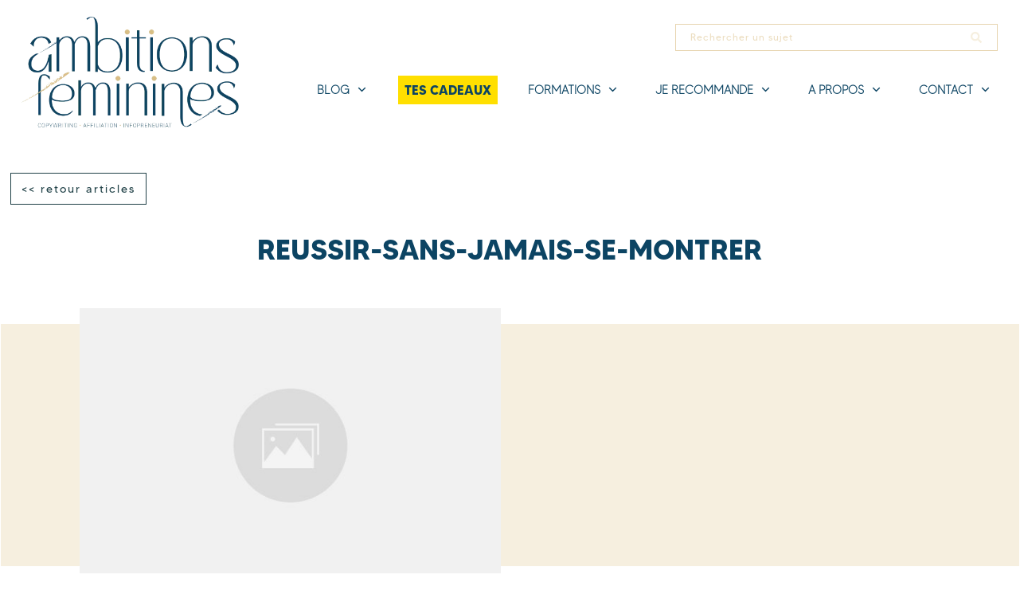

--- FILE ---
content_type: text/html; charset=UTF-8
request_url: https://ambitionsfeminines.com/reussir-sans-se-montrer/reussir-sans-jamais-se-montrer-3
body_size: 84314
content:
<!doctype html>
<html lang="fr-FR" >
	<head><meta charset="UTF-8"><script>if(navigator.userAgent.match(/MSIE|Internet Explorer/i)||navigator.userAgent.match(/Trident\/7\..*?rv:11/i)){var href=document.location.href;if(!href.match(/[?&]nowprocket/)){if(href.indexOf("?")==-1){if(href.indexOf("#")==-1){document.location.href=href+"?nowprocket=1"}else{document.location.href=href.replace("#","?nowprocket=1#")}}else{if(href.indexOf("#")==-1){document.location.href=href+"&nowprocket=1"}else{document.location.href=href.replace("#","&nowprocket=1#")}}}}</script><script>(()=>{class RocketLazyLoadScripts{constructor(){this.v="2.0.4",this.userEvents=["keydown","keyup","mousedown","mouseup","mousemove","mouseover","mouseout","touchmove","touchstart","touchend","touchcancel","wheel","click","dblclick","input"],this.attributeEvents=["onblur","onclick","oncontextmenu","ondblclick","onfocus","onmousedown","onmouseenter","onmouseleave","onmousemove","onmouseout","onmouseover","onmouseup","onmousewheel","onscroll","onsubmit"]}async t(){this.i(),this.o(),/iP(ad|hone)/.test(navigator.userAgent)&&this.h(),this.u(),this.l(this),this.m(),this.k(this),this.p(this),this._(),await Promise.all([this.R(),this.L()]),this.lastBreath=Date.now(),this.S(this),this.P(),this.D(),this.O(),this.M(),await this.C(this.delayedScripts.normal),await this.C(this.delayedScripts.defer),await this.C(this.delayedScripts.async),await this.T(),await this.F(),await this.j(),await this.A(),window.dispatchEvent(new Event("rocket-allScriptsLoaded")),this.everythingLoaded=!0,this.lastTouchEnd&&await new Promise(t=>setTimeout(t,500-Date.now()+this.lastTouchEnd)),this.I(),this.H(),this.U(),this.W()}i(){this.CSPIssue=sessionStorage.getItem("rocketCSPIssue"),document.addEventListener("securitypolicyviolation",t=>{this.CSPIssue||"script-src-elem"!==t.violatedDirective||"data"!==t.blockedURI||(this.CSPIssue=!0,sessionStorage.setItem("rocketCSPIssue",!0))},{isRocket:!0})}o(){window.addEventListener("pageshow",t=>{this.persisted=t.persisted,this.realWindowLoadedFired=!0},{isRocket:!0}),window.addEventListener("pagehide",()=>{this.onFirstUserAction=null},{isRocket:!0})}h(){let t;function e(e){t=e}window.addEventListener("touchstart",e,{isRocket:!0}),window.addEventListener("touchend",function i(o){o.changedTouches[0]&&t.changedTouches[0]&&Math.abs(o.changedTouches[0].pageX-t.changedTouches[0].pageX)<10&&Math.abs(o.changedTouches[0].pageY-t.changedTouches[0].pageY)<10&&o.timeStamp-t.timeStamp<200&&(window.removeEventListener("touchstart",e,{isRocket:!0}),window.removeEventListener("touchend",i,{isRocket:!0}),"INPUT"===o.target.tagName&&"text"===o.target.type||(o.target.dispatchEvent(new TouchEvent("touchend",{target:o.target,bubbles:!0})),o.target.dispatchEvent(new MouseEvent("mouseover",{target:o.target,bubbles:!0})),o.target.dispatchEvent(new PointerEvent("click",{target:o.target,bubbles:!0,cancelable:!0,detail:1,clientX:o.changedTouches[0].clientX,clientY:o.changedTouches[0].clientY})),event.preventDefault()))},{isRocket:!0})}q(t){this.userActionTriggered||("mousemove"!==t.type||this.firstMousemoveIgnored?"keyup"===t.type||"mouseover"===t.type||"mouseout"===t.type||(this.userActionTriggered=!0,this.onFirstUserAction&&this.onFirstUserAction()):this.firstMousemoveIgnored=!0),"click"===t.type&&t.preventDefault(),t.stopPropagation(),t.stopImmediatePropagation(),"touchstart"===this.lastEvent&&"touchend"===t.type&&(this.lastTouchEnd=Date.now()),"click"===t.type&&(this.lastTouchEnd=0),this.lastEvent=t.type,t.composedPath&&t.composedPath()[0].getRootNode()instanceof ShadowRoot&&(t.rocketTarget=t.composedPath()[0]),this.savedUserEvents.push(t)}u(){this.savedUserEvents=[],this.userEventHandler=this.q.bind(this),this.userEvents.forEach(t=>window.addEventListener(t,this.userEventHandler,{passive:!1,isRocket:!0})),document.addEventListener("visibilitychange",this.userEventHandler,{isRocket:!0})}U(){this.userEvents.forEach(t=>window.removeEventListener(t,this.userEventHandler,{passive:!1,isRocket:!0})),document.removeEventListener("visibilitychange",this.userEventHandler,{isRocket:!0}),this.savedUserEvents.forEach(t=>{(t.rocketTarget||t.target).dispatchEvent(new window[t.constructor.name](t.type,t))})}m(){const t="return false",e=Array.from(this.attributeEvents,t=>"data-rocket-"+t),i="["+this.attributeEvents.join("],[")+"]",o="[data-rocket-"+this.attributeEvents.join("],[data-rocket-")+"]",s=(e,i,o)=>{o&&o!==t&&(e.setAttribute("data-rocket-"+i,o),e["rocket"+i]=new Function("event",o),e.setAttribute(i,t))};new MutationObserver(t=>{for(const n of t)"attributes"===n.type&&(n.attributeName.startsWith("data-rocket-")||this.everythingLoaded?n.attributeName.startsWith("data-rocket-")&&this.everythingLoaded&&this.N(n.target,n.attributeName.substring(12)):s(n.target,n.attributeName,n.target.getAttribute(n.attributeName))),"childList"===n.type&&n.addedNodes.forEach(t=>{if(t.nodeType===Node.ELEMENT_NODE)if(this.everythingLoaded)for(const i of[t,...t.querySelectorAll(o)])for(const t of i.getAttributeNames())e.includes(t)&&this.N(i,t.substring(12));else for(const e of[t,...t.querySelectorAll(i)])for(const t of e.getAttributeNames())this.attributeEvents.includes(t)&&s(e,t,e.getAttribute(t))})}).observe(document,{subtree:!0,childList:!0,attributeFilter:[...this.attributeEvents,...e]})}I(){this.attributeEvents.forEach(t=>{document.querySelectorAll("[data-rocket-"+t+"]").forEach(e=>{this.N(e,t)})})}N(t,e){const i=t.getAttribute("data-rocket-"+e);i&&(t.setAttribute(e,i),t.removeAttribute("data-rocket-"+e))}k(t){Object.defineProperty(HTMLElement.prototype,"onclick",{get(){return this.rocketonclick||null},set(e){this.rocketonclick=e,this.setAttribute(t.everythingLoaded?"onclick":"data-rocket-onclick","this.rocketonclick(event)")}})}S(t){function e(e,i){let o=e[i];e[i]=null,Object.defineProperty(e,i,{get:()=>o,set(s){t.everythingLoaded?o=s:e["rocket"+i]=o=s}})}e(document,"onreadystatechange"),e(window,"onload"),e(window,"onpageshow");try{Object.defineProperty(document,"readyState",{get:()=>t.rocketReadyState,set(e){t.rocketReadyState=e},configurable:!0}),document.readyState="loading"}catch(t){console.log("WPRocket DJE readyState conflict, bypassing")}}l(t){this.originalAddEventListener=EventTarget.prototype.addEventListener,this.originalRemoveEventListener=EventTarget.prototype.removeEventListener,this.savedEventListeners=[],EventTarget.prototype.addEventListener=function(e,i,o){o&&o.isRocket||!t.B(e,this)&&!t.userEvents.includes(e)||t.B(e,this)&&!t.userActionTriggered||e.startsWith("rocket-")||t.everythingLoaded?t.originalAddEventListener.call(this,e,i,o):(t.savedEventListeners.push({target:this,remove:!1,type:e,func:i,options:o}),"mouseenter"!==e&&"mouseleave"!==e||t.originalAddEventListener.call(this,e,t.savedUserEvents.push,o))},EventTarget.prototype.removeEventListener=function(e,i,o){o&&o.isRocket||!t.B(e,this)&&!t.userEvents.includes(e)||t.B(e,this)&&!t.userActionTriggered||e.startsWith("rocket-")||t.everythingLoaded?t.originalRemoveEventListener.call(this,e,i,o):t.savedEventListeners.push({target:this,remove:!0,type:e,func:i,options:o})}}J(t,e){this.savedEventListeners=this.savedEventListeners.filter(i=>{let o=i.type,s=i.target||window;return e!==o||t!==s||(this.B(o,s)&&(i.type="rocket-"+o),this.$(i),!1)})}H(){EventTarget.prototype.addEventListener=this.originalAddEventListener,EventTarget.prototype.removeEventListener=this.originalRemoveEventListener,this.savedEventListeners.forEach(t=>this.$(t))}$(t){t.remove?this.originalRemoveEventListener.call(t.target,t.type,t.func,t.options):this.originalAddEventListener.call(t.target,t.type,t.func,t.options)}p(t){let e;function i(e){return t.everythingLoaded?e:e.split(" ").map(t=>"load"===t||t.startsWith("load.")?"rocket-jquery-load":t).join(" ")}function o(o){function s(e){const s=o.fn[e];o.fn[e]=o.fn.init.prototype[e]=function(){return this[0]===window&&t.userActionTriggered&&("string"==typeof arguments[0]||arguments[0]instanceof String?arguments[0]=i(arguments[0]):"object"==typeof arguments[0]&&Object.keys(arguments[0]).forEach(t=>{const e=arguments[0][t];delete arguments[0][t],arguments[0][i(t)]=e})),s.apply(this,arguments),this}}if(o&&o.fn&&!t.allJQueries.includes(o)){const e={DOMContentLoaded:[],"rocket-DOMContentLoaded":[]};for(const t in e)document.addEventListener(t,()=>{e[t].forEach(t=>t())},{isRocket:!0});o.fn.ready=o.fn.init.prototype.ready=function(i){function s(){parseInt(o.fn.jquery)>2?setTimeout(()=>i.bind(document)(o)):i.bind(document)(o)}return"function"==typeof i&&(t.realDomReadyFired?!t.userActionTriggered||t.fauxDomReadyFired?s():e["rocket-DOMContentLoaded"].push(s):e.DOMContentLoaded.push(s)),o([])},s("on"),s("one"),s("off"),t.allJQueries.push(o)}e=o}t.allJQueries=[],o(window.jQuery),Object.defineProperty(window,"jQuery",{get:()=>e,set(t){o(t)}})}P(){const t=new Map;document.write=document.writeln=function(e){const i=document.currentScript,o=document.createRange(),s=i.parentElement;let n=t.get(i);void 0===n&&(n=i.nextSibling,t.set(i,n));const c=document.createDocumentFragment();o.setStart(c,0),c.appendChild(o.createContextualFragment(e)),s.insertBefore(c,n)}}async R(){return new Promise(t=>{this.userActionTriggered?t():this.onFirstUserAction=t})}async L(){return new Promise(t=>{document.addEventListener("DOMContentLoaded",()=>{this.realDomReadyFired=!0,t()},{isRocket:!0})})}async j(){return this.realWindowLoadedFired?Promise.resolve():new Promise(t=>{window.addEventListener("load",t,{isRocket:!0})})}M(){this.pendingScripts=[];this.scriptsMutationObserver=new MutationObserver(t=>{for(const e of t)e.addedNodes.forEach(t=>{"SCRIPT"!==t.tagName||t.noModule||t.isWPRocket||this.pendingScripts.push({script:t,promise:new Promise(e=>{const i=()=>{const i=this.pendingScripts.findIndex(e=>e.script===t);i>=0&&this.pendingScripts.splice(i,1),e()};t.addEventListener("load",i,{isRocket:!0}),t.addEventListener("error",i,{isRocket:!0}),setTimeout(i,1e3)})})})}),this.scriptsMutationObserver.observe(document,{childList:!0,subtree:!0})}async F(){await this.X(),this.pendingScripts.length?(await this.pendingScripts[0].promise,await this.F()):this.scriptsMutationObserver.disconnect()}D(){this.delayedScripts={normal:[],async:[],defer:[]},document.querySelectorAll("script[type$=rocketlazyloadscript]").forEach(t=>{t.hasAttribute("data-rocket-src")?t.hasAttribute("async")&&!1!==t.async?this.delayedScripts.async.push(t):t.hasAttribute("defer")&&!1!==t.defer||"module"===t.getAttribute("data-rocket-type")?this.delayedScripts.defer.push(t):this.delayedScripts.normal.push(t):this.delayedScripts.normal.push(t)})}async _(){await this.L();let t=[];document.querySelectorAll("script[type$=rocketlazyloadscript][data-rocket-src]").forEach(e=>{let i=e.getAttribute("data-rocket-src");if(i&&!i.startsWith("data:")){i.startsWith("//")&&(i=location.protocol+i);try{const o=new URL(i).origin;o!==location.origin&&t.push({src:o,crossOrigin:e.crossOrigin||"module"===e.getAttribute("data-rocket-type")})}catch(t){}}}),t=[...new Map(t.map(t=>[JSON.stringify(t),t])).values()],this.Y(t,"preconnect")}async G(t){if(await this.K(),!0!==t.noModule||!("noModule"in HTMLScriptElement.prototype))return new Promise(e=>{let i;function o(){(i||t).setAttribute("data-rocket-status","executed"),e()}try{if(navigator.userAgent.includes("Firefox/")||""===navigator.vendor||this.CSPIssue)i=document.createElement("script"),[...t.attributes].forEach(t=>{let e=t.nodeName;"type"!==e&&("data-rocket-type"===e&&(e="type"),"data-rocket-src"===e&&(e="src"),i.setAttribute(e,t.nodeValue))}),t.text&&(i.text=t.text),t.nonce&&(i.nonce=t.nonce),i.hasAttribute("src")?(i.addEventListener("load",o,{isRocket:!0}),i.addEventListener("error",()=>{i.setAttribute("data-rocket-status","failed-network"),e()},{isRocket:!0}),setTimeout(()=>{i.isConnected||e()},1)):(i.text=t.text,o()),i.isWPRocket=!0,t.parentNode.replaceChild(i,t);else{const i=t.getAttribute("data-rocket-type"),s=t.getAttribute("data-rocket-src");i?(t.type=i,t.removeAttribute("data-rocket-type")):t.removeAttribute("type"),t.addEventListener("load",o,{isRocket:!0}),t.addEventListener("error",i=>{this.CSPIssue&&i.target.src.startsWith("data:")?(console.log("WPRocket: CSP fallback activated"),t.removeAttribute("src"),this.G(t).then(e)):(t.setAttribute("data-rocket-status","failed-network"),e())},{isRocket:!0}),s?(t.fetchPriority="high",t.removeAttribute("data-rocket-src"),t.src=s):t.src="data:text/javascript;base64,"+window.btoa(unescape(encodeURIComponent(t.text)))}}catch(i){t.setAttribute("data-rocket-status","failed-transform"),e()}});t.setAttribute("data-rocket-status","skipped")}async C(t){const e=t.shift();return e?(e.isConnected&&await this.G(e),this.C(t)):Promise.resolve()}O(){this.Y([...this.delayedScripts.normal,...this.delayedScripts.defer,...this.delayedScripts.async],"preload")}Y(t,e){this.trash=this.trash||[];let i=!0;var o=document.createDocumentFragment();t.forEach(t=>{const s=t.getAttribute&&t.getAttribute("data-rocket-src")||t.src;if(s&&!s.startsWith("data:")){const n=document.createElement("link");n.href=s,n.rel=e,"preconnect"!==e&&(n.as="script",n.fetchPriority=i?"high":"low"),t.getAttribute&&"module"===t.getAttribute("data-rocket-type")&&(n.crossOrigin=!0),t.crossOrigin&&(n.crossOrigin=t.crossOrigin),t.integrity&&(n.integrity=t.integrity),t.nonce&&(n.nonce=t.nonce),o.appendChild(n),this.trash.push(n),i=!1}}),document.head.appendChild(o)}W(){this.trash.forEach(t=>t.remove())}async T(){try{document.readyState="interactive"}catch(t){}this.fauxDomReadyFired=!0;try{await this.K(),this.J(document,"readystatechange"),document.dispatchEvent(new Event("rocket-readystatechange")),await this.K(),document.rocketonreadystatechange&&document.rocketonreadystatechange(),await this.K(),this.J(document,"DOMContentLoaded"),document.dispatchEvent(new Event("rocket-DOMContentLoaded")),await this.K(),this.J(window,"DOMContentLoaded"),window.dispatchEvent(new Event("rocket-DOMContentLoaded"))}catch(t){console.error(t)}}async A(){try{document.readyState="complete"}catch(t){}try{await this.K(),this.J(document,"readystatechange"),document.dispatchEvent(new Event("rocket-readystatechange")),await this.K(),document.rocketonreadystatechange&&document.rocketonreadystatechange(),await this.K(),this.J(window,"load"),window.dispatchEvent(new Event("rocket-load")),await this.K(),window.rocketonload&&window.rocketonload(),await this.K(),this.allJQueries.forEach(t=>t(window).trigger("rocket-jquery-load")),await this.K(),this.J(window,"pageshow");const t=new Event("rocket-pageshow");t.persisted=this.persisted,window.dispatchEvent(t),await this.K(),window.rocketonpageshow&&window.rocketonpageshow({persisted:this.persisted})}catch(t){console.error(t)}}async K(){Date.now()-this.lastBreath>45&&(await this.X(),this.lastBreath=Date.now())}async X(){return document.hidden?new Promise(t=>setTimeout(t)):new Promise(t=>requestAnimationFrame(t))}B(t,e){return e===document&&"readystatechange"===t||(e===document&&"DOMContentLoaded"===t||(e===window&&"DOMContentLoaded"===t||(e===window&&"load"===t||e===window&&"pageshow"===t)))}static run(){(new RocketLazyLoadScripts).t()}}RocketLazyLoadScripts.run()})();</script>
		<link rel="profile" href="https://gmpg.org/xfn/11">
		
		<meta name="viewport" content="width=device-width, initial-scale=1">

				<script type="rocketlazyloadscript" data-rocket-type="text/javascript">
			window.flatStyles = window.flatStyles || ''

			window.lightspeedOptimizeStylesheet = function () {
				const currentStylesheet = document.querySelector( '.tcb-lightspeed-style:not([data-ls-optimized])' )

				if ( currentStylesheet ) {
					try {
						if ( currentStylesheet.sheet && currentStylesheet.sheet.cssRules ) {
							if ( window.flatStyles ) {
								if ( this.optimizing ) {
									setTimeout( window.lightspeedOptimizeStylesheet.bind( this ), 24 )
								} else {
									this.optimizing = true;

									let rulesIndex = 0;

									while ( rulesIndex < currentStylesheet.sheet.cssRules.length ) {
										const rule = currentStylesheet.sheet.cssRules[ rulesIndex ]
										/* remove rules that already exist in the page */
										if ( rule.type === CSSRule.STYLE_RULE && window.flatStyles.includes( `${rule.selectorText}{` ) ) {
											currentStylesheet.sheet.deleteRule( rulesIndex )
										} else {
											rulesIndex ++
										}
									}
									/* optimize, mark it such, move to the next file, append the styles we have until now */
									currentStylesheet.setAttribute( 'data-ls-optimized', '1' )

									window.flatStyles += currentStylesheet.innerHTML

									this.optimizing = false
								}
							} else {
								window.flatStyles = currentStylesheet.innerHTML
								currentStylesheet.setAttribute( 'data-ls-optimized', '1' )
							}
						}
					} catch ( error ) {
						console.warn( error )
					}

					if ( currentStylesheet.parentElement.tagName !== 'HEAD' ) {
						/* always make sure that those styles end up in the head */
						const stylesheetID = currentStylesheet.id;
						/**
						 * make sure that there is only one copy of the css
						 * e.g display CSS
						 */
						if ( ( ! stylesheetID || ( stylesheetID && ! document.querySelector( `head #${stylesheetID}` ) ) ) ) {
							document.head.prepend( currentStylesheet )
						} else {
							currentStylesheet.remove();
						}
					}
				}
			}

			window.lightspeedOptimizeFlat = function ( styleSheetElement ) {
				if ( document.querySelectorAll( 'link[href*="thrive_flat.css"]' ).length > 1 ) {
					/* disable this flat if we already have one */
					styleSheetElement.setAttribute( 'disabled', true )
				} else {
					/* if this is the first one, make sure he's in head */
					if ( styleSheetElement.parentElement.tagName !== 'HEAD' ) {
						document.head.append( styleSheetElement )
					}
				}
			}
		</script>
		<link data-minify="1" rel='stylesheet' id='tcb-style-base-thrive_template-1662214'  href='https://ambitionsfeminines.com/wp-content/cache/min/1/wp-content/uploads/thrive/tcb-base-css-1662214-1725521887.css?ver=1765808469' type='text/css' media='all' /><style type="text/css" id="tcb-style-template-thrive_template-1662214"  onLoad="typeof window.lightspeedOptimizeStylesheet === 'function' && window.lightspeedOptimizeStylesheet()" class="tcb-lightspeed-style">@media (min-width: 300px){.tve-theme-1662214 #wrapper{--header-background-width: 100%;--footer-background-width: 100%;--top-background-width: 100%;--bottom-background-width: 100%;background-color: rgb(255,255,255) !important;--background-color: rgb(255,255,255) !important;--tve-applied-background-color: rgb(255,255,255) !important;background-image: none !important;--background-image: none !important;--tve-applied-background-image: none !important;}.tve-theme-1662214 .main-container{padding: 0px 0px 20px !important;margin-top: 2px !important;}:not(#layout) .tve-theme-1662214 #wrapper{--layout-content-width: 100%;--layout-background-width: 100%;}.tve-theme-1662214 .sidebar-section .section-content{padding: 10px !important;}.tve-theme-1662214 .sidebar-section [data-css="tve-u-17724e445ea"]{margin-top: 0px !important;margin-bottom: 20px !important;}:not(#tve) .tve-theme-1662214 .sidebar-section [data-css="tve-u-17725676466"]{letter-spacing: 2px;padding-bottom: 0px !important;margin-bottom: 0px !important;font-size: 13px !important;text-transform: uppercase !important;color: rgb(170,170,170) !important;--tcb-applied-color: rgb(170,170,170) !important;--tve-applied-color: rgb(170,170,170) !important;}:not(#tve) .tve-theme-1662214 .sidebar-section [data-css="tve-u-1772567d5ce"]{letter-spacing: 2px;padding-bottom: 0px !important;margin-bottom: 0px !important;font-size: 13px !important;text-transform: uppercase !important;color: rgb(170,170,170) !important;--tcb-applied-color: rgb(170,170,170) !important;--tve-applied-color: rgb(170,170,170) !important;}.tve-theme-1662214 .sidebar-section .tcb-post-list[data-css="tve-u-177256bad4b"] .post-wrapper.thrv_wrapper{width: calc(100% + 0px);}.tve-theme-1662214 .sidebar-section .tcb-post-list[data-css="tve-u-177256bad4b"] .post-wrapper.thrv_wrapper:nth-child(n+2){margin-top: 0px !important;}.tve-theme-1662214 .sidebar-section [data-css="tve-u-177256bad4b"].tcb-post-list .post-wrapper{border-bottom: 1px dotted rgba(0,0,0,0.22);padding: 15px 0px !important;}:not(#tve) .tve-theme-1662214 .sidebar-section [data-css="tve-u-177256bad4b"].tcb-post-list .post-wrapper:hover{border-bottom: 1px dotted rgba(0,0,0,0.5) !important;}:not(#tve) .tve-theme-1662214 .sidebar-section [data-css="tve-u-177256bad4b"].tcb-post-list [data-css="tve-u-177256bad4d"]{padding-top: 0px !important;margin-top: 0px !important;padding-bottom: 0px !important;margin-bottom: 0px !important;font-size: 16px !important;font-weight: var(--g-bold-weight,bold) !important;}.tve-theme-1662214 .sidebar-section [data-css="tve-u-177256bad4b"]{max-width: 300px;float: none;margin-left: auto !important;margin-right: auto !important;margin-bottom: 40px !important;}.tve-theme-1662214 .sidebar-section .tcb-post-list[data-css="tve-u-177256bad4b"] .post-wrapper.thrv_wrapper:not(:nth-child(n+2)){margin-top: 0px !important;}.tve-theme-1662214 .sidebar-section .tcb-post-list[data-css="tve-u-177256bad4b"] .post-wrapper.thrv_wrapper:not(:nth-child(n)){margin-right: 30px !important;}.tve-theme-1662214 .sidebar-section .tcb-post-list[data-css="tve-u-177256bad4b"] .post-wrapper.thrv_wrapper:nth-child(n){margin-right: 0px !important;}.tve-theme-1662214 .sidebar-section [data-css="tve-u-177256c9b75"] .thrive-dynamic-styled-list-item{--tve-line-height: 1.5em;margin-left: 0px !important;}.tve-theme-1662214 .sidebar-section [data-css="tve-u-177256c9b75"] .dynamic-list-icon .thrv_icon{--tcb-local-color-icon: var(--tcb-skin-color-0);--tcb-local-color-var: var$(--tcb-skin-color-0);--tve-icon-size: 18px;}:not(#tve) .tve-theme-1662214 .sidebar-section [data-css="tve-u-177256c9b75"] .dynamic-list-icon .thrv_icon > :first-child{color: var(--tcb-skin-color-0);--tve-applied-color: var$(--tcb-skin-color-0);}:not(#tve) .tve-theme-1662214 .sidebar-section [data-css="tve-u-177256c9b75"] .thrive-dynamic-styled-list-text a{color: inherit !important;--tve-applied-color: inherit !important;font-family: inherit !important;font-size: 16px !important;}:not(#tve) .tve-theme-1662214 .sidebar-section [data-css="tve-u-177256c9b75"] .thrive-dynamic-styled-list-text a:hover{color: var(--tcb-skin-color-2) !important;--tve-applied-color: var$(--tcb-skin-color-2) !important;text-decoration-line: none !important;--eff: none !important;text-decoration-color: var(--eff-color,currentColor) !important;}:not(#tve) .tve-theme-1662214 .sidebar-section [data-css="tve-u-177256c9b75"] .thrive-dynamic-styled-list-item p,:not(#tve) .tve-theme-1662214 .sidebar-section [data-css="tve-u-177256c9b75"] .thrive-dynamic-styled-list-item li,:not(#tve) .tve-theme-1662214 .sidebar-section [data-css="tve-u-177256c9b75"] .thrive-dynamic-styled-list-item blockquote,:not(#tve) .tve-theme-1662214 .sidebar-section [data-css="tve-u-177256c9b75"] .thrive-dynamic-styled-list-item address,:not(#tve) .tve-theme-1662214 .sidebar-section [data-css="tve-u-177256c9b75"] .thrive-dynamic-styled-list-item .tcb-plain-text,:not(#tve) .tve-theme-1662214 .sidebar-section [data-css="tve-u-177256c9b75"] .thrive-dynamic-styled-list-item label{line-height: var(--tve-line-height,1.5em);}.tve-theme-1662214 .sidebar-section [data-css="tve-u-177257250f5"]{--tcb-local-color-d65f6: rgb(71,222,157);--tcb-local-color-2c42e: rgba(71,222,157,0.25);--tcb-local-color-651eb: rgba(71,222,157,0.5);padding: 22px !important;margin-bottom: 20px !important;}.tve-theme-1662214 .sidebar-section [data-css="tve-u-177257250f6"]{border-radius: 6px;overflow: hidden;--tve-border-radius: 6px;background-image: none !important;background-color: rgb(255,255,255) !important;border: 1px solid var(--tcb-skin-color-28) !important;--tve-applied-border: 1px solid var$(--tcb-skin-color-28) !important;}.tve-theme-1662214 .sidebar-section [data-css="tve-u-177257250f7"]{--g-regular-weight: 400;--g-bold-weight: 600;text-align: center;}.tve-theme-1662214 .sidebar-section [data-css="tve-u-177257250f8"]{background-image: none !important;padding: 0px !important;margin-top: 0px !important;margin-bottom: 15px !important;}.tve-theme-1662214 .sidebar-section [data-css="tve-u-177257250fb"]{float: none;background-image: none !important;margin: 0px auto 15px !important;}.tve-theme-1662214 .sidebar-section [data-css="tve-u-177257250fd"]{padding: 0px !important;margin-top: 0px !important;margin-bottom: 0px !important;}.tve-theme-1662214 .sidebar-section [data-css="tve-u-17725725100"]{width: 32px;position: absolute;right: 0px;bottom: 36px;margin-top: 0px !important;margin-bottom: 0px !important;}.tve-theme-1662214 .sidebar-section [data-css="tve-u-17725725101"]{margin-top: 0px;margin-left: 0px;}.tve-theme-1662214 .sidebar-section [data-css="tve-u-17725725102"]{width: 32px;position: absolute;bottom: 36px;left: 0px;margin-top: 0px !important;margin-bottom: 0px !important;}.tve-theme-1662214 .sidebar-section [data-css="tve-u-17725725103"]{margin-top: 0px;margin-left: 0px;}:not(#tve) .tve-theme-1662214 .sidebar-section [data-css="tve-u-177257408fc"]{padding-bottom: 0px !important;margin-bottom: 0px !important;font-size: 14px !important;}.tve-theme-1662214 .sidebar-section [data-css="tve-u-177257250fd"] > .tve-cb{justify-content: center;display: flex;flex-direction: column;}.tve-theme-1662214 .sidebar-section [data-css="tve-u-177258ac928"]{margin-top: 40px !important;}:not(#tve) .tve-theme-1662214 .sidebar-section [data-css="tve-u-1788d4906ec"]{padding-top: 0px !important;margin-top: 0px !important;padding-bottom: 0px !important;margin-bottom: 0px !important;font-size: 25px !important;font-weight: var(--g-regular-weight,normal) !important;}.tve-theme-1662214 .sidebar-section [data-css="tve-u-1788d4945d6"]{color: var(--tcb-skin-color-30) !important;}.tve-theme-1662214 .sidebar-section [data-css="tve-u-1788d4979d6"] .tcb-button-link{border-radius: 100px;overflow: hidden;letter-spacing: var(--tve-letter-spacing,2px);background-color: transparent !important;background-image: linear-gradient(45deg,var(--tcb-local-color-4ff41) 38%,var(--tcb-local-color-ff2da) 100%) !important;background-size: auto !important;background-position: 50% 50% !important;background-attachment: scroll !important;background-repeat: no-repeat !important;padding: 12px 14px !important;}.tve-theme-1662214 .sidebar-section [data-css="tve-u-1788d4979d6"]{--tve-letter-spacing: 2px;--tcb-local-color-6b889: rgb(19,114,211);--tcb-local-color-15aab: rgb(62,183,252);--tcb-local-color-4ff41: var(--tcb-skin-color-0);--tcb-local-color-ff2da: rgb(254,160,171);--tve-alignment: center;float: none;--tve-font-size: 12px;--tve-font-weight: var(--g-bold-weight,bold);--tve-text-transform: capitalize;margin-left: auto !important;margin-right: auto !important;}:not(#tve) .tve-theme-1662214 .sidebar-section [data-css="tve-u-1788d4979d6"]:hover .tcb-button-link{background-image: linear-gradient(145deg,var(--tcb-local-color-4ff41) 0%,var(--tcb-local-color-ff2da) 100%) !important;background-size: auto !important;background-position: 50% 50% !important;background-attachment: scroll !important;background-repeat: no-repeat !important;}:not(#tve) .tve-theme-1662214 .sidebar-section [data-css="tve-u-1788d4979d6"] .tcb-button-link{font-size: var(--tve-font-size,12px) !important;}:not(#tve) .tve-theme-1662214 .sidebar-section [data-css="tve-u-1788d4979d6"] .tcb-button-link span{font-weight: var(--tve-font-weight,var(--g-bold-weight,bold));text-transform: var(--tve-text-transform,capitalize);}.tve-theme-1662214 .content-section [data-css="tve-u-17724e3dc87"]{--tve-alignment: center;float: none;max-width: 1080px;margin: 0px auto 34px !important;--tve-applied-max-width: 1080px !important;background-color: rgb(255,255,255) !important;--background-color: rgb(255,255,255) !important;--tve-applied-background-color: rgb(255,255,255) !important;}.tve-theme-1662214 .content-section .section-content{padding: 1.1% 0px 0px !important;}.tve-theme-1662214 .content-section .comment-form-text{--tve-border-width: 2px;--tve-border-radius: 12px;--tve-color: var(--tcb-skin-color-18);--tve-applied---tve-color: var$(--tcb-skin-color-18);}.tve-theme-1662214 .content-section .comment-form-text textarea{border: 2px solid var(--tcb-skin-color-8);--tve-applied-border: 2px solid var$(--tcb-skin-color-8);border-radius: 12px;overflow: hidden;color: var(--tve-color,var(--tcb-skin-color-18));--tve-applied-color: var$(--tve-color,var$(--tcb-skin-color-18));--tcb-applied-color: var$(--tcb-skin-color-18);background-color: rgb(255,255,255) !important;--background-color: rgb(255,255,255) !important;--tve-applied-background-color: rgb(255,255,255) !important;}.tve-theme-1662214 .content-section .comment-form .comment-form-submit button{border-top: none;border-right: none;border-bottom: 2px solid var(--tcb-skin-color-0);border-left: none;border-image: initial;--tve-applied-border: none;color: var(--tve-color,var(--tcb-skin-color-0));--tve-applied-color: var$(--tve-color,var$(--tcb-skin-color-0));--tcb-applied-color: var$(--tcb-skin-color-0);text-transform: var(--tve-text-transform,uppercase);letter-spacing: var(--tve-letter-spacing,3px);font-size: var(--tve-font-size,11px);font-weight: var(--tve-font-weight,var(--g-bold-weight,bold));border-radius: 0px;overflow: hidden;padding: 14px 44px 30px 14px !important;}.tve-theme-1662214 .content-section .comment-form .comment-form-submit{--tve-color: var(--tcb-skin-color-0);--tve-applied---tve-color: var$(--tcb-skin-color-0);--tve-text-transform: uppercase;--tve-letter-spacing: 3px;--tve-font-size: 11px;--tve-font-weight: var(--g-bold-weight,bold);--tve-border-width: 2px;--tve-border-radius: 0px;margin-bottom: 0px !important;}.tve-theme-1662214 .content-section .comment-form-submit .thrv_icon{--tcb-local-color-icon: rgb(241,97,90);--tcb-local-color-var: rgb(241,97,90);--tve-icon-size: 22px;font-size: 22px;width: 22px;height: 22px;position: absolute;float: right;z-index: 3;--tve-alignment: right;right: 0px;top: 12px;margin-top: 0px !important;}.tve-theme-1662214 .content-section .comment-form-submit .submit{height: 32px;}.tve-theme-1662214 .content-section .comment-form-input{--tve-border-width: 2px;--tve-border-radius: 94px;overflow: hidden;background-color: transparent !important;--background-color: transparent !important;--tve-applied-background-color: transparent !important;border: 2px solid var(--tcb-skin-color-8) !important;--tve-applied-border: 2px solid var$(--tcb-skin-color-8) !important;border-radius: 94px !important;padding: 8px !important;}.tve-theme-1662214 .content-section .comment-respond{width: 1080px;--tve-alignment: center;float: none;padding-top: 0px !important;margin-bottom: 40px !important;--tve-applied-width: 1080px !important;margin-left: auto !important;margin-right: auto !important;}:not(#tve) .tve-theme-1662214 .content-section .comment-form-reply-title{letter-spacing: 1px;padding-top: 0px !important;margin-top: 0px !important;padding-bottom: 0px !important;margin-bottom: 0px !important;color: var(--tcb-skin-color-23) !important;--tcb-applied-color: var$(--tcb-skin-color-23) !important;--tve-applied-color: var$(--tcb-skin-color-23) !important;font-weight: var(--g-regular-weight,normal) !important;text-transform: none !important;font-size: 22px !important;}.tve-theme-1662214 .content-section .comment-form-reply-title-wrapper{--tve-border-width: 5px;padding: 8px !important;border-left: none !important;margin-bottom: 14px !important;background-color: var(--tcb-skin-color-22) !important;--background-color: var(--tcb-skin-color-22) !important;--tve-applied-background-color: var$(--tcb-skin-color-22) !important;}.tve-theme-1662214 .content-section .comment-form-label{font-size: var(--tve-font-size,14px);--tve-font-size: 14px;margin-left: 20px !important;}.tve-theme-1662214 .content-section [data-css="tve-u-178b6ef30b5"]{--tve-border-radius: 93px;overflow: hidden;background-image: linear-gradient(var(--tcb-skin-color-22),var(--tcb-skin-color-22)) !important;background-size: auto !important;background-position: 0% 0% !important;background-attachment: scroll !important;background-repeat: repeat !important;--background-image: linear-gradient(var(--tcb-skin-color-22),var(--tcb-skin-color-22)) !important;--background-size: auto !important;--background-position: 0% 0% !important;--background-attachment: scroll !important;--background-repeat: repeat !important;--tve-applied-background-image: linear-gradient(var$(--tcb-skin-color-22),var$(--tcb-skin-color-22)) !important;border-radius: 93px !important;}:not(#tve) .tve-theme-1662214 .content-section [data-css="tve-u-178b6ef4bf4"]{color: var(--tcb-skin-color-18) !important;--tcb-applied-color: var$(--tcb-skin-color-18) !important;--tve-applied-color: var$(--tcb-skin-color-18) !important;}.tve-theme-1662214 .top-section .section-content{justify-content: center;display: flex;flex-direction: column;min-height: 1px !important;padding: 80px 20px 20px !important;}.tve-theme-1662214 .top-section .section-background{background-image: none !important;--background-image: none !important;--tve-applied-background-image: none !important;background-color: rgb(255,255,255) !important;--background-color: rgb(255,255,255) !important;--tve-applied-background-color: rgb(255,255,255) !important;}.tve-theme-1662214 .content-section [data-css="tve-u-17724de7d14"]{background-size: cover !important;background-position: 50% 50% !important;background-attachment: scroll !important;background-repeat: no-repeat !important;--background-image: url("https://ambitionsfeminines.com/wp-content/uploads/2021/09/67-metiers-a-domicile-1.webp?dynamic_featured=1&size=full") !important;--background-size: cover !important;--background-position: 50% 50% !important;--background-attachment: scroll !important;--background-repeat: no-repeat !important;--tve-applied-background-image: url("https://ambitionsfeminines.com/wp-content/uploads/2021/09/67-metiers-a-domicile-1.webp?dynamic_featured=1&size=full") !important;background-image: url("https://ambitionsfeminines.com/wp-content/uploads/2021/09/67-metiers-a-domicile-1.webp?dynamic_featured=1&size=full") !important;}.tve-theme-1662214 .content-section [data-css="tve-u-17724def61d"]{max-width: 529px;display: block;margin-top: -35px !important;margin-bottom: -35px !important;padding: 0px !important;}.tve-theme-1662214 .content-section [data-css="tve-u-17724df08cf"]{min-height: 344px;--tve-applied-min-height: 475px !important;}.tve-theme-1662214 .content-section [data-css="tve-u-17724e12936"]{margin-bottom: 30px !important;margin-top: 33px !important;}:not(#tve) .tve-theme-1662214 .content-section [data-css="tve-u-1783bc84c08"]{color: var(--tcb-skin-color-23) !important;--tcb-applied-color: var$(--tcb-skin-color-23) !important;--tve-applied-color: var$(--tcb-skin-color-23) !important;}:not(#tve) .tve-theme-1662214 .content-section [data-css="tve-u-1783bc894cd"]{--g-regular-weight: 400;--g-bold-weight: 600;font-family: "MADE TOMMY" !important;font-weight: var(--g-bold-weight,bold) !important;font-size: 35px !important;box-shadow: none !important;border-bottom: none !important;background: none !important;text-decoration: none !important;animation: 0s ease 0s 1 normal none running none !important;transition: none !important;padding-left: 0px !important;--eff: none !important;--tve-applied-box-shadow: none !important;color: rgb(12,68,99) !important;--tve-applied-color: rgb(12,68,99) !important;}.tve-theme-1662214 .bottom-section .section-background{background-color: rgb(255,255,255) !important;--background-color: rgb(255,255,255) !important;--tve-applied-background-color: rgb(255,255,255) !important;}.tve-theme-1662214 .bottom-section [data-css="tve-u-177255eda57"] p{margin: 0px !important;padding: 0px !important;}.tve-theme-1662214 .bottom-section [data-css="tve-u-177255eda57"] h3{margin: 0px !important;padding: 0px !important;}.tve-theme-1662214 .bottom-section [data-css="tve-u-177255eda66"]{z-index: 5;}.tve-theme-1662214 .bottom-section [data-css="tve-u-177255eda55"]{--tcb-local-color-fa247: var(--tcb-skin-color-2);--tcb-local-color-11c67: rgb(36,21,20);padding: 60px 40px !important;margin-bottom: 20px !important;}.tve-theme-1662214 .bottom-section [data-css="tve-u-177255eda63"]{background-image: none !important;margin-bottom: 30px !important;margin-top: 0px !important;}.tve-theme-1662214 .bottom-section [data-css="tve-u-177255eda56"]{border-radius: 10px;overflow: hidden;background-image: linear-gradient(rgba(255,255,255,0.27),rgba(255,255,255,0.27)),url("https://ambitionsfeminines.com/wp-content/uploads/thrive-theme/images/Ommi_full_11-2-1.jpg") !important;background-color: rgb(255,255,255) !important;border: none !important;background-size: auto,cover !important;background-position: 50% 50%,13% 50% !important;background-attachment: scroll,scroll !important;background-repeat: no-repeat,no-repeat !important;--background-image: linear-gradient(rgba(255,255,255,0.27),rgba(255,255,255,0.27)),url("https://ambitionsfeminines.com/wp-content/uploads/thrive-theme/images/Ommi_full_11-2-1.jpg") !important;--background-size: auto,cover !important;--background-position: 50% 50%,13% 50% !important;--background-attachment: scroll,scroll !important;--background-repeat: no-repeat,no-repeat !important;--tve-applied-background-image: linear-gradient(rgba(255,255,255,0.27),rgba(255,255,255,0.27)),url("https://ambitionsfeminines.com/wp-content/uploads/thrive-theme/images/Ommi_full_11-2-1.jpg") !important;}.tve-theme-1662214 .bottom-section [data-css="tve-u-177255eda59"]{background-color: rgb(34,34,34) !important;--background-color: rgb(34,34,34) !important;--tve-applied-background-color: rgb(34,34,34) !important;}.tve-theme-1662214 .bottom-section [data-css="tve-u-177255eda65"]{position: relative;display: block;--tve-font-weight: var(--g-regular-weight,normal);--tve-font-family: inherit;--tve-alignment: center;float: none;--tve-border-radius: 123px;margin: 0px auto !important;}.tve-theme-1662214 .bottom-section [data-css="tve-u-177255eda65"] .tcb-button-link{border-radius: 123px;overflow: hidden;box-shadow: rgba(0,0,0,0.15) 0px 8px 18px 0px;border: 2px solid var(--tcb-skin-color-0);--tve-applied-border: 2px solid var$(--tcb-skin-color-0);padding: 14px 18px !important;background-color: rgba(255,255,255,0) !important;background-image: none !important;--background-image: none !important;--tve-applied-background-image: none !important;--background-color: rgba(255,255,255,0) !important;--tve-applied-background-color: rgba(255,255,255,0) !important;}.tve-theme-1662214 .bottom-section [data-css="tve-u-177255eda65"] .tcb-button-link::after{background-color: rgb(245,98,61);background-image: linear-gradient(rgba(255,255,255,0.05),rgba(255,255,255,0.05));background-size: auto;background-position: 50% 50%;background-attachment: scroll;background-repeat: no-repeat;}:not(#tve) .tve-theme-1662214 .bottom-section [data-css="tve-u-177255eda65"]:hover .tcb-button-link{background-image: none !important;background-color: var(--tcb-skin-color-0) !important;border: 2px solid var(--tcb-skin-color-0) !important;--tve-applied-border: 2px solid var$(--tcb-skin-color-0) !important;--background-color: var(--tcb-skin-color-0) !important;--tve-applied-background-color: var$(--tcb-skin-color-0) !important;}:not(#tve) .tve-theme-1662214 .bottom-section [data-css="tve-u-177255eda65"]:hover .tcb-button-link span{color: rgb(255,255,255) !important;--tcb-applied-color: rgb(255,255,255) !important;}:not(#tve) .tve-theme-1662214 .bottom-section .thrv-content-box [data-css="tve-u-177255eda5a"] p,:not(#tve) .tve-theme-1662214 .bottom-section .thrv-content-box [data-css="tve-u-177255eda5a"] li,:not(#tve) .tve-theme-1662214 .bottom-section .thrv-content-box [data-css="tve-u-177255eda5a"] blockquote,:not(#tve) .tve-theme-1662214 .bottom-section .thrv-content-box [data-css="tve-u-177255eda5a"] address,:not(#tve) .tve-theme-1662214 .bottom-section .thrv-content-box [data-css="tve-u-177255eda5a"] .tcb-plain-text,:not(#tve) .tve-theme-1662214 .bottom-section .thrv-content-box [data-css="tve-u-177255eda5a"] label,:not(#tve) .tve-theme-1662214 .bottom-section .thrv-content-box [data-css="tve-u-177255eda5a"] h1,:not(#tve) .tve-theme-1662214 .bottom-section .thrv-content-box [data-css="tve-u-177255eda5a"] h2,:not(#tve) .tve-theme-1662214 .bottom-section .thrv-content-box [data-css="tve-u-177255eda5a"] h3,:not(#tve) .tve-theme-1662214 .bottom-section .thrv-content-box [data-css="tve-u-177255eda5a"] h4,:not(#tve) .tve-theme-1662214 .bottom-section .thrv-content-box [data-css="tve-u-177255eda5a"] h5,:not(#tve) .tve-theme-1662214 .bottom-section .thrv-content-box [data-css="tve-u-177255eda5a"] h6{color: rgb(255,255,255);--tcb-applied-color: rgb(255,255,255);}.tve-theme-1662214 .bottom-section [data-css="tve-u-177255eda58"]{float: none;max-width: 63%;margin-left: auto !important;margin-right: auto !important;padding-bottom: 50px !important;padding-top: 50px !important;--tve-applied-max-width: 63% !important;}:not(#tve) .tve-theme-1662214 .bottom-section [data-css="tve-u-177255eda5a"] p,:not(#tve) .tve-theme-1662214 .bottom-section [data-css="tve-u-177255eda5a"] li,:not(#tve) .tve-theme-1662214 .bottom-section [data-css="tve-u-177255eda5a"] blockquote,:not(#tve) .tve-theme-1662214 .bottom-section [data-css="tve-u-177255eda5a"] address,:not(#tve) .tve-theme-1662214 .bottom-section [data-css="tve-u-177255eda5a"] .tcb-plain-text,:not(#tve) .tve-theme-1662214 .bottom-section [data-css="tve-u-177255eda5a"] label{font-weight: 400 !important;}:not(#tve) .tve-theme-1662214 .bottom-section .thrv-content-box [data-css="tve-u-177255eda5a"] p,:not(#tve) .tve-theme-1662214 .bottom-section .thrv-content-box [data-css="tve-u-177255eda5a"] li,:not(#tve) .tve-theme-1662214 .bottom-section .thrv-content-box [data-css="tve-u-177255eda5a"] blockquote,:not(#tve) .tve-theme-1662214 .bottom-section .thrv-content-box [data-css="tve-u-177255eda5a"] address,:not(#tve) .tve-theme-1662214 .bottom-section .thrv-content-box [data-css="tve-u-177255eda5a"] .tcb-plain-text,:not(#tve) .tve-theme-1662214 .bottom-section .thrv-content-box [data-css="tve-u-177255eda5a"] label{font-family: Montserrat;font-size: 18px;line-height: 1.7em;}.tve-theme-1662214 .bottom-section [data-css="tve-u-177255eda5a"]{--g-regular-weight: 400;--g-bold-weight: 600;text-align: center;}:not(#tve) .tve-theme-1662214 .bottom-section [data-css="tve-u-177255eda57"] p,:not(#tve) .tve-theme-1662214 .bottom-section [data-css="tve-u-177255eda57"] li,:not(#tve) .tve-theme-1662214 .bottom-section [data-css="tve-u-177255eda57"] blockquote,:not(#tve) .tve-theme-1662214 .bottom-section [data-css="tve-u-177255eda57"] address,:not(#tve) .tve-theme-1662214 .bottom-section [data-css="tve-u-177255eda57"] .tcb-plain-text,:not(#tve) .tve-theme-1662214 .bottom-section [data-css="tve-u-177255eda57"] label{font-weight: 400 !important;}:not(#tve) .tve-theme-1662214 .bottom-section .thrv-content-box [data-css="tve-u-177255eda57"] p,:not(#tve) .tve-theme-1662214 .bottom-section .thrv-content-box [data-css="tve-u-177255eda57"] li,:not(#tve) .tve-theme-1662214 .bottom-section .thrv-content-box [data-css="tve-u-177255eda57"] blockquote,:not(#tve) .tve-theme-1662214 .bottom-section .thrv-content-box [data-css="tve-u-177255eda57"] address,:not(#tve) .tve-theme-1662214 .bottom-section .thrv-content-box [data-css="tve-u-177255eda57"] .tcb-plain-text,:not(#tve) .tve-theme-1662214 .bottom-section .thrv-content-box [data-css="tve-u-177255eda57"] label{font-family: Montserrat;font-size: 18px;line-height: 1.7em;}.tve-theme-1662214 .bottom-section [data-css="tve-u-177255eda57"]{--g-regular-weight: 400;--g-bold-weight: 600;}.tve-theme-1662214 .bottom-section [data-css="tve-u-177255eda5c"]{float: none;max-width: 18%;background-image: none !important;padding: 0px !important;margin: -36px auto 0px !important;border: none !important;background-color: rgb(34,34,34) !important;--background-color: rgb(34,34,34) !important;--tve-applied-background-color: rgb(34,34,34) !important;--tve-applied-max-width: 18% !important;}.tve-theme-1662214 .bottom-section [data-css="tve-u-177255eda5f"]{float: none;background-image: none !important;padding: 0px !important;margin: 20px auto !important;border: none !important;background-color: transparent !important;}.tve-theme-1662214 .bottom-section [data-css="tve-u-177255eda5b"] .tve_sep{border-width: 1px !important;border-color: rgba(88,172,170,0.25) !important;}.tve-theme-1662214 .bottom-section [data-css="tve-u-177255eda5b"]{float: none;max-width: 53%;margin-left: auto !important;margin-right: auto !important;}:not(#tve) .tve-theme-1662214 .bottom-section .thrv-content-box [data-css="tve-u-177255eda57"] p,:not(#tve) .tve-theme-1662214 .bottom-section .thrv-content-box [data-css="tve-u-177255eda57"] li,:not(#tve) .tve-theme-1662214 .bottom-section .thrv-content-box [data-css="tve-u-177255eda57"] blockquote,:not(#tve) .tve-theme-1662214 .bottom-section .thrv-content-box [data-css="tve-u-177255eda57"] address,:not(#tve) .tve-theme-1662214 .bottom-section .thrv-content-box [data-css="tve-u-177255eda57"] .tcb-plain-text,:not(#tve) .tve-theme-1662214 .bottom-section .thrv-content-box [data-css="tve-u-177255eda57"] label,:not(#tve) .tve-theme-1662214 .bottom-section .thrv-content-box [data-css="tve-u-177255eda57"] h1,:not(#tve) .tve-theme-1662214 .bottom-section .thrv-content-box [data-css="tve-u-177255eda57"] h2,:not(#tve) .tve-theme-1662214 .bottom-section .thrv-content-box [data-css="tve-u-177255eda57"] h3,:not(#tve) .tve-theme-1662214 .bottom-section .thrv-content-box [data-css="tve-u-177255eda57"] h4,:not(#tve) .tve-theme-1662214 .bottom-section .thrv-content-box [data-css="tve-u-177255eda57"] h5,:not(#tve) .tve-theme-1662214 .bottom-section .thrv-content-box [data-css="tve-u-177255eda57"] h6{color: rgb(255,255,255);--tcb-applied-color: rgb(255,255,255);}.tve-theme-1662214 .bottom-section .section-content{padding: 40px 20px !important;}.tve-theme-1662214 .bottom-section .thrv-divider[data-css="tve-u-177255eda5b"] .tve_sep{width: 100%;background-image: url("data:image/svg+xml;charset=utf8,%3Csvg version='1.1' xmlns='http://www.w3.org/2000/svg' xmlns:xlink='http://www.w3.org/1999/xlink' x='0px' y='0px' viewBox='0 0 50 50' enable-background='new 0 0 50 50' xml:space='preserve' preserveAspectRatio='none slice'%3E%3Cpath fill='rgba(255,255,255,0.14)' d='M44.4 39.2l-15-3.4-11.3 10.4-1.4-15.3-13.3-7.5 14.1-6 3-15.1 10.1 11.6 15.2-1.8-7.8 13.2z'/%3E%3C/svg%3E");background-size: 11px 11px;--tve-applied-background-image: url("data:image/svg+xml;charset=utf8,%3Csvg version='1.1' xmlns='http://www.w3.org/2000/svg' xmlns:xlink='http://www.w3.org/1999/xlink' x='0px' y='0px' viewBox='0 0 50 50' enable-background='new 0 0 50 50' xml:space='preserve' preserveAspectRatio='none slice'%3E%3Cpath fill='rgba(255,255,255,0.14)' d='M44.4 39.2l-15-3.4-11.3 10.4-1.4-15.3-13.3-7.5 14.1-6 3-15.1 10.1 11.6 15.2-1.8-7.8 13.2z'/%3E%3C/svg%3E");height: 11px !important;}:not(#tve) .tve-theme-1662214 .bottom-section [data-css="tve-u-1773972fad0"]{letter-spacing: 3px;font-size: 15px !important;font-weight: var(--g-regular-weight,normal) !important;text-transform: uppercase !important;color: rgba(255,255,255,0.62) !important;--tcb-applied-color: rgba(255,255,255,0.62) !important;--tve-applied-color: rgba(255,255,255,0.62) !important;}:not(#tve) .tve-theme-1662214 .bottom-section [data-css="tve-u-177255eda65"] .tcb-button-link span{font-weight: var(--tve-font-weight,var(--g-regular-weight,normal));}:not(#tve) .tve-theme-1662214 .bottom-section [data-css="tve-u-177255eda65"] .tcb-button-link{font-family: var(--tve-font-family,inherit);}:not(#tve) .tve-theme-1662214 .content-section [data-css="tve-u-1783bc894cd"]:hover{text-decoration: none !important;background: none !important;box-shadow: none !important;--tve-applied-box-shadow: none !important;}:not(#tve) .tve-theme-1662214 .content-section [data-css="tve-u-18b48bf52cb"]{text-transform: uppercase !important;}.tve-theme-1662214 .content-section [data-css="tve-u-18b48c08e93"]{width: 1280px;--tve-alignment: center;float: none;background-color: rgb(246,239,223) !important;--background-color: rgb(246,239,223) !important;--tve-applied-background-color: rgb(246,239,223) !important;--tve-applied-width: 1280px !important;margin-left: auto !important;margin-right: auto !important;}.tve-theme-1662214 .content-section [data-css="tve-u-18b48c15afb"]{padding-left: 99px !important;padding-right: 99px !important;}.tve-theme-1662214 .content-section [data-css="tve-u-18b48da6afc"]{max-width: 50%;}.tve-theme-1662214 .content-section [data-css="tve-u-18b48f8f3a6"]{justify-content: center !important;padding-left: 21px !important;padding-right: 21px !important;}.tve-theme-1662214 .content-section [data-css="tve-u-18b48ffb6bc"]{max-width: 50%;}.tve-theme-1662214 .content-section [data-css="tve-u-17724def61d"] > .tve-cb{justify-content: center;display: flex;flex-direction: column;}.tve-theme-1662214 .content-section [data-css="tve-u-18b49013585"]{min-width: auto;max-width: 1366px;}.tve-theme-1662214 .content-section [data-css="tve-u-18b4902469c"]{background-color: rgb(255,255,255) !important;--background-color: rgb(255,255,255) !important;--tve-applied-background-color: rgb(255,255,255) !important;}.tve-theme-1662214 .content-section [data-css="tve-u-18b4903c3a9"] .tcb-button-link{letter-spacing: 2px;background-image: linear-gradient(var(--tcb-local-color-62516,rgb(19,114,211)),var(--tcb-local-color-62516,rgb(19,114,211)));--tve-applied-background-image: linear-gradient(var$(--tcb-local-color-62516,rgb(19,114,211)),var$(--tcb-local-color-62516,rgb(19,114,211)));background-size: auto;background-attachment: scroll;border-radius: 0px;background-position: 50% 50%;background-repeat: no-repeat;border: 1px solid var(--tcb-skin-color-23);--tve-applied-border: 1px solid var$(--tcb-skin-color-23);background-color: transparent !important;padding: 11px 13px !important;}.tve-theme-1662214 .content-section [data-css="tve-u-18b4903c3a9"] .tcb-button-link span{color: rgb(255,255,255);--tcb-applied-color: #fff;}.tve-theme-1662214 .content-section [data-css="tve-u-18b4903c3a9"]{--tve-border-radius: 0px;--tve-font-weight: var(--g-regular-weight,normal);--tve-font-family: "MADE TOMMY";--tve-font-size: 14px;--tcb-local-color-62516: var(--tcb-skin-color-0) !important;margin-left: 0px !important;}:not(#tve) .tve-theme-1662214 .content-section [data-css="tve-u-18b49042ab0"]{color: var(--tcb-skin-color-23) !important;--tcb-applied-color: var$(--tcb-skin-color-23) !important;--tve-applied-color: var$(--tcb-skin-color-23) !important;}:not(#tve) .tve-theme-1662214 .content-section [data-css="tve-u-18b4903c3a9"] .tcb-button-link span{font-weight: var(--tve-font-weight,var(--g-regular-weight,normal));}:not(#tve) .tve-theme-1662214 .content-section [data-css="tve-u-18b4903c3a9"] .tcb-button-link{font-family: var(--tve-font-family,"MADE TOMMY");font-size: var(--tve-font-size,14px) !important;}.tve-theme-1662214 .content-section [data-css="tve-u-18b4906762d"]{min-width: auto;max-width: 1280px;}.tve-theme-1662214 .content-section [data-css="tve-u-18b4906d499"]{padding: 0.07% 0% !important;margin-left: 1% !important;margin-right: 1% !important;margin-bottom: 3% !important;}.tve-theme-1662214 .content-section [data-css="tve-u-18b4907aa80"]{margin-bottom: 55px !important;}.tve-theme-1662214 .content-section .section-background{background-color: rgb(255,255,255) !important;--background-color: rgb(255,255,255) !important;--tve-applied-background-color: rgb(255,255,255) !important;}.tve-theme-1662214 .content-section [data-css="tve-u-18b490923a2"]{max-width: 17.7%;}.tve-theme-1662214 .content-section [data-css="tve-u-18b490923ae"]{max-width: 59.5996%;}.tve-theme-1662214 .content-section [data-css="tve-u-18b490923ba"]{max-width: 22.6998%;}:not(#tve) .tve-theme-1662214 .content-section [data-css="tve-u-18b4918674d"]{font-family: AprilJune !important;font-weight: var(--g-regular-weight,normal) !important;font-size: 70px !important;}.tve-theme-1662214 .content-section .thrv-divider[data-css="tve-u-18b4918fbcd"] .tve_sep{width: 100%;border-width: 1px !important;border-color: rgb(218,191,134) !important;}.tve-theme-1662214 .content-section [data-css="tve-u-18b4919294e"]{justify-content: center !important;}.tve-theme-1662214 .content-section [data-css="tve-u-18b49193cd8"]{justify-content: center !important;}.tve-theme-1662214 .content-section [data-css="tve-u-18b4918fbcd"]{padding-left: 0px !important;margin-left: -24px !important;}.tve-theme-1662214 .content-section [data-css="tve-u-18b4919e540"]{--tve-alignment: center;float: none;--tcb-local-color-f3080: rgb(255,255,255) !important;--tcb-local-color-f2bba: rgba(255,255,255,0.5) !important;--tcb-local-color-trewq: rgba(255,255,255,0.7) !important;--tcb-local-color-poiuy: rgba(255,255,255,0.35) !important;--tcb-local-color-f83d7: rgba(255,255,255,0.4) !important;--tcb-local-color-frty6: rgba(255,255,255,0.2) !important;--tcb-local-color-flktr: rgba(255,255,255,0.8) !important;margin-left: auto !important;margin-right: auto !important;}:not(#tve) .tve-theme-1662214 .content-section [data-css="tve-u-18b491a8d9d"] svg.tcb-icon,:not(#tve) .tve-theme-1662214 .content-section [data-css="tve-u-18b491a8d9d"] .tve_s_icon .tve_sc_icon{color: rgb(218,191,134);--tve-applied-color: rgb(218,191,134);}:not(#tve) .tve-theme-1662214 .content-section .thrv_social_follow .tve_social_items [data-css="tve-u-18b491a8d9d"]{background-image: none !important;--background-image: none !important;--tve-applied-background-image: none !important;}:not(#tve) .tve-theme-1662214 .content-section [data-css="tve-u-18b491b174c"] svg.tcb-icon,:not(#tve) .tve-theme-1662214 .content-section [data-css="tve-u-18b491b174c"] .tve_s_icon .tve_sc_icon{color: rgb(218,191,134);--tve-applied-color: rgb(218,191,134);}:not(#tve) .tve-theme-1662214 .content-section .thrv_social_follow .tve_social_items [data-css="tve-u-18b491b174c"]{background-image: none !important;--background-image: none !important;--tve-applied-background-image: none !important;background-color: rgb(255,255,255) !important;--background-color: rgb(255,255,255) !important;--tve-applied-background-color: rgb(255,255,255) !important;}.tve-theme-1662214 .content-section [data-css="tve-u-18b491b174c"]{--tve-border-radius: 1px;--tve-border-width: 0px;padding: 0px !important;margin: 0px 0px 0px -8px !important;}.tve-theme-1662214 .content-section .tve_social_items .tve_s_item[data-css="tve-u-18b491b174c"]{overflow: hidden;border-radius: 1px !important;border: none !important;--tve-applied-border: none !important;}.tve-theme-1662214 .content-section [data-css="tve-u-18b4919e540"] .tve_social_items{font-size: 21px !important;}.tve-theme-1662214 .content-section [data-css="tve-u-18b491d0952"]{font-size: 21px !important;}.tve-theme-1662214 .content-section [data-css="tve-u-18b491d0953"]{font-size: 21px !important;}.tve-theme-1662214 .content-section [data-css="tve-u-18b491a8d9d"]{--tve-border-width: 0px;padding: 0px !important;margin: 0px 0px 0px -8px !important;}.tve-theme-1662214 .content-section [data-css="tve-u-18b491dad53"]{justify-content: center !important;}.tve-theme-1662214 .content-section [data-css="tve-u-18b491de1b9"]{font-size: 21px !important;}:not(#tve) .tve-theme-1662214 .content-section [data-css="tve-u-18b491e10c7"] svg.tcb-icon,:not(#tve) .tve-theme-1662214 .content-section [data-css="tve-u-18b491e10c7"] .tve_s_icon .tve_sc_icon{color: rgb(218,191,134);--tve-applied-color: rgb(218,191,134);}:not(#tve) .tve-theme-1662214 .content-section .thrv_social_follow .tve_social_items [data-css="tve-u-18b491e10c7"]{background-image: none !important;--background-image: none !important;--tve-applied-background-image: none !important;}.tve-theme-1662214 .content-section [data-css="tve-u-18b491e10c7"]{--tve-border-width: 0px;padding: 0px !important;margin: 0px 0px 0px -8px !important;}.tve-theme-1662214 .content-section [data-css="tve-u-18b491e10c9"]{font-size: 21px !important;}.tve-theme-1662214 .content-section .comment-respond .theme-c-form-field-label{display: none !important;}.tve-theme-1662214 .content-section [data-css="tve-u-18b4920511c"]{width: 1080px;--tve-alignment: center;float: none;--tve-applied-width: 1080px !important;margin-left: auto !important;margin-right: auto !important;}.tve-theme-1662214 .content-section .tve_social_items .tve_s_item[data-css="tve-u-18b491e10c7"]{border: none !important;--tve-applied-border: none !important;}.tve-theme-1662214 .content-section .tve_social_items .tve_s_item[data-css="tve-u-18b491a8d9d"]{border: none !important;--tve-applied-border: none !important;}.tve-theme-1662214 .content-section [data-css="tve-u-18b493264ca"]{width: 1080px;--tve-alignment: center;float: none;--tve-applied-width: 1080px !important;margin-left: auto !important;margin-right: auto !important;z-index: 4 !important;}.tve-theme-1662214 .content-section [data-css="tve-u-18b493a9e6a"]{max-width: 50%;}.tve-theme-1662214 .content-section [data-css="tve-u-18b493d8998"]{min-width: auto;}.tve-theme-1662214 .content-section [data-css="tve-u-18b493e756f"]{background-image: none !important;--background-image: none !important;--tve-applied-background-image: none !important;}.tve-theme-1662214 .content-section [data-css="tve-u-18b493e9a09"]{max-width: 55.4%;}.tve-theme-1662214 .content-section [data-css="tve-u-18b493e9a17"]{max-width: 44.6%;}.tve-theme-1662214 .content-section [data-css="tve-u-18b493f9c54"]{width: 90px;float: right;z-index: 3;position: relative;--tve-alignment: right;margin-top: -74px !important;margin-bottom: 0px !important;}.tve-theme-1662214 .content-section [data-css="tve-u-18b493fba81"]::after{clear: both;}.tve-theme-1662214 .content-section [data-css="tve-u-18b493fff6b"]{margin-top: 0px;margin-left: -0.8984px;width: 100% !important;max-width: none !important;}.tve-theme-1662214 .content-section [data-css="tve-u-18b493f9c54"] .tve_image_frame{height: 100%;}.tve-theme-1662214 .content-section [data-css="tve-u-18b4940f19a"]{--tcb-applied-color: rgb(255,255,255) !important;color: rgb(255,255,255) !important;text-transform: uppercase !important;font-size: 40px !important;font-family: "MADE TOMMY" !important;}:not(#tve) .tve-theme-1662214 .content-section [data-css="tve-u-18b494121b3"]{font-weight: var(--g-regular-weight,normal) !important;line-height: 2.15em !important;}.tve-theme-1662214 .content-section [data-css="tve-u-18b494179f8"]{font-size: 25px !important;}.tve-theme-1662214 .content-section [data-css="tve-u-18b49418b9c"]{font-size: 25px !important;text-transform: uppercase !important;}.tve-theme-1662214 .content-section [data-css="tve-u-18b4941dfa9"]{max-width: 1046px;--tve-alignment: center;float: none;--tve-applied-max-width: 1046px !important;margin-left: auto !important;margin-right: auto !important;z-index: 652 !important;}.tve-theme-1662214 .content-section [data-css="tve-u-18b4942252e"]{margin-top: -19px !important;z-index: 1 !important;padding-bottom: 33px !important;}.tve-theme-1662214 .content-section [data-css="tve-u-18b494278c4"]{z-index: 1 !important;}.tve-theme-1662214 .content-section [data-css="tve-u-18b4944d548"]{padding-bottom: 21px !important;margin-left: 0px !important;}.tve-theme-1662214 .content-section [data-css="tve-u-18b62674d53"]{width: 41px;}.tve-theme-1662214 .content-section{margin-top: 0px !important;}.tve-theme-1662214 .content-section [data-css="tve-u-18bba1ad834"]{background-image: url("https://ambitionsfeminines.com/wp-content/uploads/2024/03/AVATAR-LOVE.webp") !important;background-size: contain !important;background-position: 50% 50% !important;background-attachment: scroll !important;background-repeat: no-repeat !important;--background-image: url("https://ambitionsfeminines.com/wp-content/uploads/2024/03/AVATAR-LOVE.webp") !important;--background-size: contain !important;--background-position: 50% 50% !important;--background-attachment: scroll !important;--background-repeat: no-repeat !important;--tve-applied-background-image: url("https://ambitionsfeminines.com/wp-content/uploads/2024/03/AVATAR-LOVE.webp") !important;}.tve-theme-1662214 .content-section [data-css="tve-u-18bba1b0e42"]{float: left;z-index: 3;position: relative;--tve-alignment: left;width: 459px;margin: 0px !important;padding: 0px !important;--tve-applied-width: 459px !important;}.tve-theme-1662214 .content-section [data-css="tve-u-18bba1b30b5"]{height: 430px !important;--tve-applied-height: 430px !important;}.tve-theme-1662214 .content-section [data-css="tve-u-18bba1b34b3"]::after{clear: both;}.tve-theme-1662214 .content-section [data-css="tve-u-18b4944d548"] > .tcb-flex-col{padding-left: 0px;}.tve-theme-1662214 .content-section [data-css="tve-u-18bcd9e1f89"]{background-color: rgb(12,68,99) !important;--background-color: rgb(12,68,99) !important;--tve-applied-background-color: rgb(12,68,99) !important;}.tve-theme-1662214 .content-section [data-css="tve-u-18bcd9e36a2"]{width: 1280px;--tve-alignment: center;float: none;--tve-applied-width: 1280px !important;margin-left: auto !important;margin-right: auto !important;padding-top: 0px !important;padding-bottom: 0px !important;}.tve-theme-1662214 .content-section .thrv-comments{width: unset;max-width: 1080px;--tve-alignment: center;float: none;--tve-applied-width: unset !important;--tve-applied-max-width: 1080px !important;margin-left: auto !important;margin-right: auto !important;}.tve-theme-1662214 .content-section .thrv-comments .tcm-color-ac,.tve-theme-1662214 .content-section .thrv-comments .tcm-color-ac span,.tve-theme-1662214 .content-section .thrv-comments a{color: rgb(12,68,99) !important;}.tve-theme-1662214 .content-section .thrv-comments textarea:focus,.tve-theme-1662214 .content-section .thrv-comments input:focus{box-shadow: inset 0 0 3px rgb(12,68,99) !important;border-color: rgb(12,68,99) !important;}.tve-theme-1662214 .content-section .thrv-comments button,.tve-theme-1662214 .content-section .thrv-comments #tcm-login-up,.tve-theme-1662214 .content-section .thrv-comments #tcm-login-down{color: rgb(12,68,99) !important;border-color: rgb(12,68,99) !important;}.tve-theme-1662214 .content-section .thrv-comments button:hover{background-color: rgb(12,68,99) !important;color: rgb(255,255,255) !important;}.tve-theme-1662214 .content-section .thrv-comments button:active{background-color: rgb(12,68,99) !important;color: rgb(255,255,255) !important;}.tve-theme-1662214 .content-section [data-css="tve-u-18be304b1c3"]{box-shadow: rgba(0,0,0,0.25) 0px 8px 12px 0px;--tve-applied-box-shadow: 0px 8px 12px 0px rgba(0,0,0,0.25);background-image: url("https://ambitionsfeminines.com/wp-content/uploads/2021/09/maman-foyer-activite.webp?dynamic_acf_page=1&id=acf_pinterest&fallback=0") !important;background-size: contain !important;background-position: 50% 50% !important;background-attachment: scroll !important;background-repeat: no-repeat !important;--background-image: url("https://ambitionsfeminines.com/wp-content/uploads/2021/09/maman-foyer-activite.webp?dynamic_acf_page=1&id=acf_pinterest&fallback=0") !important;--background-size: contain !important;--background-position: 50% 50% !important;--background-attachment: scroll !important;--background-repeat: no-repeat !important;--tve-applied-background-image: url("https://ambitionsfeminines.com/wp-content/uploads/2021/09/maman-foyer-activite.webp?dynamic_acf_page=1&id=acf_pinterest&fallback=0") !important;}.tve-theme-1662214 .content-section [data-css="tve-u-18be304df34"]{width: 390px;float: right;z-index: 3;position: relative;--tve-alignment: right;padding: 0px !important;margin: -355px 0px 0px !important;--tve-applied-width: 390px !important;}.tve-theme-1662214 .content-section [data-css="tve-u-18be3051586"]{height: 582px !important;--tve-applied-height: 582px !important;}.tve-theme-1662214 .content-section [data-css="tve-u-18be3051a50"]::after{clear: both;}:not(#tve) .thrv_symbol_1662204 #tve-sf-lo4ga4p0 .thrv-sf-input.tve-state-hover input{color: var(--tve-color,rgb(218,191,134)) !important;--tve-applied-color: var$(--tve-color,rgb(218,191,134)) !important;--tcb-applied-color: rgb(218,191,134) !important;}:not(#tve) .thrv_symbol_1662204 #tve-sf-lo4ga4p0 .thrv-sf-input.tve-state-hover{--tve-color: rgb(218,191,134) !important;--tve-applied---tve-color: rgb(218,191,134) !important;}:not(#tve) .thrv_symbol_1662204 #tve-sf-lo4hdtme .thrv-sf-input.tve-state-hover input{color: var(--tve-color,rgb(218,191,134)) !important;--tve-applied-color: var$(--tve-color,rgb(218,191,134)) !important;--tcb-applied-color: rgb(218,191,134) !important;}:not(#tve) .thrv_symbol_1662204 #tve-sf-lo4hdtme .thrv-sf-input.tve-state-hover{--tve-color: rgb(218,191,134) !important;--tve-applied---tve-color: rgb(218,191,134) !important;}.thrv_symbol_1662204 #tve-sf-lo4ga4p0 .thrv-sf-input{--tve-color: rgba(218,191,134,0.65);--tve-applied---tve-color: rgba(218,191,134,0.65);--tve-font-weight: var(--g-regular-weight,normal);--tve-font-family: "MADE TOMMY";}.thrv_symbol_1662204 #tve-sf-lo4ga4p0 .thrv-sf-submit{display: block;}:not(#tve) .thrv_symbol_1662204 #tve-sf-lo4ga4p0 .thrv-sf-input input{color: var(--tve-color,rgba(218,191,134,0.65));--tve-applied-color: var$(--tve-color,rgba(218,191,134,0.65));--tcb-applied-color: rgba(218,191,134,0.65);font-weight: var(--tve-font-weight,var(--g-regular-weight,normal));font-family: var(--tve-font-family,"MADE TOMMY");}.thrv_symbol_1662204 #tve-sf-lo4ga4p0 .tcb-sf-button-icon .thrv_icon{--tcb-local-color-icon: rgb(246,239,223);--tcb-local-color-var: rgb(246,239,223);}:not(#tve) .thrv_symbol_1662204 #tve-sf-lo4ga4p0 .tcb-sf-button-icon .thrv_icon > :first-child{color: rgb(246,239,223);--tve-applied-color: rgb(246,239,223);}:not(#tve) .thrv_symbol_1662204 #tve-sf-lo4ga4p0 .thrv-sf-input:hover input{color: var(--tve-color,rgb(218,191,134)) !important;--tve-applied-color: var$(--tve-color,rgb(218,191,134)) !important;--tcb-applied-color: rgb(218,191,134) !important;}:not(#tve) .thrv_symbol_1662204 #tve-sf-lo4ga4p0 .thrv-sf-input:hover{--tve-color: rgb(218,191,134) !important;--tve-applied---tve-color: rgb(218,191,134) !important;}.thrv_symbol_1662204 #tve-sf-lo4ga4p0 .thrv-sf-input input{padding-top: 5px !important;padding-bottom: 5px !important;}.thrv_symbol_1662204 #tve-sf-lo4hdtme .thrv-sf-submit{display: block;}.thrv_symbol_1662204 #tve-sf-lo4hdtme .tcb-sf-button-icon .thrv_icon{--tcb-local-color-icon: rgb(246,239,223);--tcb-local-color-var: rgb(246,239,223);}:not(#tve) .thrv_symbol_1662204 #tve-sf-lo4hdtme .tcb-sf-button-icon .thrv_icon > :first-child{color: rgb(246,239,223);--tve-applied-color: rgb(246,239,223);}.thrv_symbol_1662204 #tve-sf-lo4hdtme .thrv-sf-input{--tve-color: rgba(218,191,134,0.65);--tve-applied---tve-color: rgba(218,191,134,0.65);--tve-font-weight: var(--g-regular-weight,normal);--tve-font-family: "MADE TOMMY";}:not(#tve) .thrv_symbol_1662204 #tve-sf-lo4hdtme .thrv-sf-input input{color: var(--tve-color,rgba(218,191,134,0.65));--tve-applied-color: var$(--tve-color,rgba(218,191,134,0.65));--tcb-applied-color: rgba(218,191,134,0.65);font-weight: var(--tve-font-weight,var(--g-regular-weight,normal));font-family: var(--tve-font-family,"MADE TOMMY");}:not(#tve) .thrv_symbol_1662204 #tve-sf-lo4hdtme .thrv-sf-input:hover input{color: var(--tve-color,rgb(218,191,134)) !important;--tve-applied-color: var$(--tve-color,rgb(218,191,134)) !important;--tcb-applied-color: rgb(218,191,134) !important;}:not(#tve) .thrv_symbol_1662204 #tve-sf-lo4hdtme .thrv-sf-input:hover{--tve-color: rgb(218,191,134) !important;--tve-applied---tve-color: rgb(218,191,134) !important;}.thrv_symbol_1662204 #tve-sf-lo4hdtme .thrv-sf-input input{padding-top: 5px !important;padding-bottom: 5px !important;}.tve-theme-1662214 .content-section .tcb-post-list[data-css="tve-u-18e95a5a8ef"] .post-wrapper.thrv_wrapper{width: calc(33.3333% - 20px);}.tve-theme-1662214 .content-section .tcb-post-list[data-css="tve-u-18e95a5a8ef"] .post-wrapper.thrv_wrapper:nth-child(n+4){margin-top: 30px !important;}.tve-theme-1662214 .content-section .tcb-post-list[data-css="tve-u-18e95a5a8ef"] .post-wrapper.thrv_wrapper:not(:nth-child(n+4)){margin-top: 0px !important;}.tve-theme-1662214 .content-section .tcb-post-list[data-css="tve-u-18e95a5a8ef"] .post-wrapper.thrv_wrapper:not(:nth-child(3n)){margin-right: 30px !important;}.tve-theme-1662214 .content-section .tcb-post-list[data-css="tve-u-18e95a5a8ef"] .post-wrapper.thrv_wrapper:nth-child(3n){margin-right: 0px !important;}}@media (max-width: 1023px){.tve-theme-1662214 .sidebar-section .tcb-post-list[data-css="tve-u-177256bad4b"] .post-wrapper.thrv_wrapper{width: calc(100% + 0px);}.tve-theme-1662214 .sidebar-section .tcb-post-list[data-css="tve-u-177256bad4b"] .post-wrapper.thrv_wrapper:nth-child(n+2){margin-top: 0px !important;}.tve-theme-1662214 .sidebar-section .tcb-post-list[data-css="tve-u-177256bad4b"] .post-wrapper.thrv_wrapper:not(:nth-child(n+2)){margin-top: 0px !important;}.tve-theme-1662214 .sidebar-section .tcb-post-list[data-css="tve-u-177256bad4b"] .post-wrapper.thrv_wrapper:not(:nth-child(n)){margin-right: 30px !important;}.tve-theme-1662214 .sidebar-section .tcb-post-list[data-css="tve-u-177256bad4b"] .post-wrapper.thrv_wrapper:nth-child(n){margin-right: 0px !important;}.tve-theme-1662214 .sidebar-section [data-css="tve-u-177256bad4b"]{max-width: 100%;}.tve-theme-1662214 .sidebar-section [data-css="tve-u-177257250fd"]{max-width: 330px;}.tve-theme-1662214 .main-container{padding: 20px !important;}.tve-theme-1662214 .content-section .section-content{padding: 20px !important;}.tve-theme-1662214 .content-section .comment-form-reply-title-wrapper{margin-bottom: 8px !important;}.tve-theme-1662214 .content-section .comment-form .comment-form-submit{max-width: 30%;width: 30%;}.tve-theme-1662214 .top-section .section-content{padding-left: 40px !important;padding-right: 40px !important;padding-top: 60px !important;}.tve-theme-1662214 .content-section [data-css="tve-u-17724df08cf"]{min-height: 360px !important;--tve-applied-min-height: 360px !important;}:not(#tve) .tve-theme-1662214 .content-section [data-css="tve-u-1783bc84c08"]{padding-top: 0px !important;margin-top: 0px !important;padding-bottom: 0px !important;margin-bottom: 0px !important;}.tve-theme-1662214 .bottom-section [data-css="tve-u-177255eda58"]{max-width: 100%;padding-left: 30px !important;padding-right: 30px !important;margin-top: 0px !important;margin-bottom: 0px !important;}.tve-theme-1662214 .bottom-section [data-css="tve-u-177255eda55"]{padding: 30px !important;}.tve-theme-1662214 .bottom-section [data-css="tve-u-177255eda56"]{background-position: 50% 50%,0% 50% !important;}:not(#tve) .tve-theme-1662214 .bottom-section .thrv-content-box [data-css="tve-u-177255eda5a"] p,:not(#tve) .tve-theme-1662214 .bottom-section .thrv-content-box [data-css="tve-u-177255eda5a"] li,:not(#tve) .tve-theme-1662214 .bottom-section .thrv-content-box [data-css="tve-u-177255eda5a"] blockquote,:not(#tve) .tve-theme-1662214 .bottom-section .thrv-content-box [data-css="tve-u-177255eda5a"] address,:not(#tve) .tve-theme-1662214 .bottom-section .thrv-content-box [data-css="tve-u-177255eda5a"] .tcb-plain-text,:not(#tve) .tve-theme-1662214 .bottom-section .thrv-content-box [data-css="tve-u-177255eda5a"] label{font-size: 17px;}.tve-theme-1662214 .bottom-section .section-content{padding-left: 40px !important;padding-right: 40px !important;}}@media (max-width: 767px){.tve-theme-1662214 .sidebar-section .tcb-post-list[data-css="tve-u-177256bad4b"] .post-wrapper.thrv_wrapper{width: calc(100% + 0px);}.tve-theme-1662214 .sidebar-section .tcb-post-list[data-css="tve-u-177256bad4b"] .post-wrapper.thrv_wrapper:nth-child(n+2){margin-top: 0px !important;}.tve-theme-1662214 .sidebar-section .tcb-post-list[data-css="tve-u-177256bad4b"] .post-wrapper.thrv_wrapper:not(:nth-child(n+2)){margin-top: 0px !important;}.tve-theme-1662214 .sidebar-section .tcb-post-list[data-css="tve-u-177256bad4b"] .post-wrapper.thrv_wrapper:not(:nth-child(n)){margin-right: 30px !important;}.tve-theme-1662214 .sidebar-section .tcb-post-list[data-css="tve-u-177256bad4b"] .post-wrapper.thrv_wrapper:nth-child(n){margin-right: 0px !important;}.tve-theme-1662214 .sidebar-section [data-css="tve-u-177257250f5"]{padding: 40px 20px 20px !important;}.tve-theme-1662214 .sidebar-section [data-css="tve-u-177257250f8"]{background-image: none !important;}.tve-theme-1662214 .sidebar-section [data-css="tve-u-177257250fd"]{max-width: 95%;margin-top: 30px !important;}.tve-theme-1662214 .sidebar-section [data-css="tve-u-17725725100"]{width: 50px;}.tve-theme-1662214 .sidebar-section [data-css="tve-u-17725725102"]{width: 50px;}.tve-theme-1662214 .main-container{padding: 10px 0px !important;}.tve-theme-1662214 .content-section .section-content{padding-left: 0px !important;padding-right: 0px !important;}.tve-theme-1662214 .content-section .comment-form .comment-form-submit{max-width: 100%;width: 100%;}.tve-theme-1662214 .content-section .comment-form-text textarea{padding: 14px !important;}:not(#tve) .tve-theme-1662214 .content-section .comment-form-reply-title{font-size: 18px !important;}:not(#tve) .tve-theme-1662214 .content-section .comment-form-comment-notes{font-size: 14px !important;color: var(--tcb-skin-color-24) !important;--tcb-applied-color: var$(--tcb-skin-color-24) !important;--tve-applied-color: var$(--tcb-skin-color-24) !important;}.tve-theme-1662214 .content-section .comment-form-input{line-height: var(--tve-line-height,1.85em);--tve-line-height: 1.85em;}.tve-theme-1662214 .content-section .comment-form-label{line-height: var(--tve-line-height,1.65em);--tve-line-height: 1.65em;margin-left: 16px !important;}.tve-theme-1662214 .top-section .section-content{padding-left: 20px !important;padding-right: 20px !important;padding-top: 40px !important;}.tve-theme-1662214 .content-section [data-css="tve-u-17724df08cf"]{min-height: 180px !important;--tve-applied-min-height: 180px !important;}.tve-theme-1662214 .content-section [data-css="tve-u-17724def61d"]{width: 95%;--tve-alignment: center;padding: 14px !important;margin-bottom: 0px !important;--tve-applied-width: 95% !important;margin-left: auto !important;margin-right: auto !important;}.tve-theme-1662214 .bottom-section [data-css="tve-u-177255eda65"]{min-width: 80%;}.tve-theme-1662214 .bottom-section [data-css="tve-u-177255eda5c"]{max-width: 52%;background-image: none !important;margin-top: -39px !important;}.tve-theme-1662214 .bottom-section [data-css="tve-u-177255eda5f"]{background-image: none !important;}.tve-theme-1662214 .bottom-section [data-css="tve-u-177255eda55"]{padding: 20px !important;}.tve-theme-1662214 .bottom-section [data-css="tve-u-177255eda58"]{max-width: 100%;padding: 40px 20px !important;margin-top: 0px !important;margin-bottom: 0px !important;}.tve-theme-1662214 .bottom-section [data-css="tve-u-177255eda5b"]{max-width: 100%;}:not(#tve) .tve-theme-1662214 .bottom-section .thrv-content-box [data-css="tve-u-177255eda5a"] p,:not(#tve) .tve-theme-1662214 .bottom-section .thrv-content-box [data-css="tve-u-177255eda5a"] li,:not(#tve) .tve-theme-1662214 .bottom-section .thrv-content-box [data-css="tve-u-177255eda5a"] blockquote,:not(#tve) .tve-theme-1662214 .bottom-section .thrv-content-box [data-css="tve-u-177255eda5a"] address,:not(#tve) .tve-theme-1662214 .bottom-section .thrv-content-box [data-css="tve-u-177255eda5a"] .tcb-plain-text,:not(#tve) .tve-theme-1662214 .bottom-section .thrv-content-box [data-css="tve-u-177255eda5a"] label{line-height: 1.7em;}:not(#tve) .tve-theme-1662214 .bottom-section [data-css="tve-u-177255eda65"] .tcb-button-link{font-size: 17px !important;}.tve-theme-1662214 .bottom-section .section-content{padding: 30px 20px !important;}.tve-theme-1662214 .content-section [data-css="tve-u-18b4903c3a9"]{float: none;z-index: 3;position: relative;--tve-alignment: center;--tve-text-transform: uppercase;min-width: 0px !important;margin-left: auto !important;margin-right: auto !important;}:not(#tve) .tve-theme-1662214 .content-section [data-css="tve-u-18b4903c3a9"] .tcb-button-link span{text-transform: var(--tve-text-transform,uppercase);}:not(#tve) .tve-theme-1662214 .content-section [data-css="tve-u-1783bc894cd"]{font-size: 25px !important;}:not(#layout) .tve-theme-1662214 #wrapper{--layout-content-width: 100%;--layout-background-width: 100%;}.tve-theme-1662214 .content-section [data-css="tve-u-18b49013585"]{min-width: auto;max-width: 100%;}.tve-theme-1662214 .content-section [data-css="tve-u-18b48c08e93"]{width: 95%;--tve-applied-width: 95% !important;}.tve-theme-1662214 .content-section [data-css="tve-u-18b48c15afb"]{padding-left: 0px !important;padding-right: 0px !important;}.tve-theme-1662214 #wrapper{background-color: rgb(255,255,255) !important;--background-color: rgb(255,255,255) !important;--tve-applied-background-color: rgb(255,255,255) !important;}.tve-theme-1662214 .content-section [data-css="tve-u-18b4907aa80"]{padding-right: 0px !important;padding-left: 0px !important;}.tve-theme-1662214 .content-section [data-css="tve-u-18b48f8f3a6"]{padding-left: 1px !important;padding-right: 1px !important;margin-top: 21px !important;}.tve-theme-1662214 .content-section [data-css="tve-u-17724e3dc87"]{width: 95%;position: relative;display: block;--tve-applied-width: 95% !important;}.tve-theme-1662214 .content-section [data-css="tve-u-18b626294c6"]{--tve-alignment: center;float: none;margin-left: auto !important;margin-right: auto !important;padding-bottom: 0px !important;margin-bottom: -27px !important;}.tve-theme-1662214 .content-section [data-css="tve-u-18b4920511c"]{width: 95%;--tve-applied-width: 95% !important;margin-bottom: 0px !important;}.tve-theme-1662214 .content-section [data-css="tve-u-18b4918fbcd"]{padding-top: 0px !important;padding-bottom: 5px !important;}.tve-theme-1662214 .content-section [data-css="tve-u-18b491dad53"]{margin-top: -8px !important;}.tve-theme-1662214 .content-section [data-css="tve-u-18b493264ca"]{width: 98%;--tve-applied-width: 98% !important;}.tve-theme-1662214 .content-section [data-css="tve-u-18b62650da1"]{width: 90.8%;--tve-alignment: center;float: none;z-index: 3;position: relative;--tve-applied-width: 90.8% !important;padding-left: 1px !important;padding-right: 1px !important;margin-left: auto !important;margin-right: auto !important;}.tve-theme-1662214 .content-section [data-css="tve-u-18b49418b9c"]{font-size: 25px !important;text-transform: uppercase !important;}.tve-theme-1662214 .content-section [data-css="tve-u-18b494179f8"]{font-size: 30px !important;}.tve-theme-1662214 .content-section [data-css="tve-u-18b4940f19a"]{--tcb-applied-color: rgb(255,255,255) !important;color: rgb(255,255,255) !important;text-transform: uppercase !important;font-family: "MADE TOMMY" !important;font-size: 30px !important;}.tve-theme-1662214 .content-section [data-css="tve-u-18b62674d53"] .tve_image_frame{height: 100%;}.tve-theme-1662214 .content-section [data-css="tve-u-18b62677f31"]{margin-top: 0px;margin-left: 0px;width: 100% !important;max-width: none !important;}.tve-theme-1662214 .content-section [data-css="tve-u-18b62674d53"]{float: right;z-index: 3;position: relative;--tve-alignment: right;margin-top: -87px !important;margin-right: -2px !important;}.tve-theme-1662214 .content-section [data-css="tve-u-18b6267ac5d"]::after{clear: both;}.tve-theme-1662214 .content-section [data-css="tve-u-18b4944d548"]{padding-left: 5px !important;padding-right: 5px !important;padding-bottom: 0px !important;}.tve-theme-1662214 .content-section [data-css="tve-u-18bba1b0e42"]{width: 314px;--tve-alignment: center;float: none;--tve-applied-width: 314px !important;margin-left: auto !important;margin-right: auto !important;}.tve-theme-1662214 .content-section [data-css="tve-u-18bba1b30b5"]{height: 309px !important;--tve-applied-height: 309px !important;}:not(#tve) .tve-theme-1662214 .content-section [data-css="tve-u-18b494121b3"]{line-height: 1.65em !important;}.tve-theme-1662214 .content-section [data-css="tve-u-18bcd9e36a2"]{width: unset;--tve-applied-width: unset !important;}.tve-theme-1662214 .content-section [data-css="tve-u-18b4941dfa9"]{margin-bottom: 0px !important;}.tve-theme-1662214 .content-section .thrv-comments{max-width: 97%;--tve-applied-max-width: 97% !important;}.tve-theme-1662214 .content-section .thrv-comments .tcm-color-ac,.tve-theme-1662214 .content-section .thrv-comments .tcm-color-ac span,.tve-theme-1662214 .content-section .thrv-comments a{color: rgb(12,68,99) !important;}.tve-theme-1662214 .content-section .thrv-comments textarea:focus,.tve-theme-1662214 .content-section .thrv-comments input:focus{box-shadow: inset 0 0 3px rgb(12,68,99) !important;border-color: rgb(12,68,99) !important;}.tve-theme-1662214 .content-section .thrv-comments button,.tve-theme-1662214 .content-section .thrv-comments #tcm-login-up,.tve-theme-1662214 .content-section .thrv-comments #tcm-login-down{color: rgb(12,68,99) !important;border-color: rgb(12,68,99) !important;}.tve-theme-1662214 .content-section .thrv-comments button:hover{background-color: rgb(12,68,99) !important;color: rgb(255,255,255) !important;}.tve-theme-1662214 .content-section .thrv-comments button:active{background-color: rgb(12,68,99) !important;color: rgb(255,255,255) !important;}.tve-theme-1662214 .content-section [data-css="tve-u-18be217fc28"]{padding-bottom: 0px !important;}.tve-theme-1662214 .content-section [data-css="tve-u-18b4919e540"]{margin-bottom: 0px !important;}.tve-theme-1662214 .content-section [data-css="tve-u-18be218cbf2"]{max-width: 311px;--tve-alignment: center;float: none;--tve-applied-max-width: 311px !important;margin-left: auto !important;margin-right: auto !important;margin-bottom: 11px !important;}.tve-theme-1662214 .content-section [data-css="tve-u-18be304df34"]{width: 270px;--tve-alignment: center;float: none;margin: 0px auto 33px !important;--tve-applied-width: 270px !important;}.tve-theme-1662214 .content-section [data-css="tve-u-18be3051586"]{height: 403px !important;--tve-applied-height: 403px !important;}:not(#tve) .thrv_symbol_1662204 #tve-sf-lo4ga4p0 .thrv-sf-input input{color: var(--tve-color,rgb(218,191,134));--tve-applied-color: var$(--tve-color,rgb(218,191,134));--tcb-applied-color: rgb(218,191,134);}.thrv_symbol_1662204 #tve-sf-lo4ga4p0 .thrv-sf-input{--tve-color: rgb(218,191,134);--tve-applied---tve-color: rgb(218,191,134);}.thrv_symbol_1662204 #tve-sf-lo4ga4p0 .tcb-sf-button-icon .thrv_icon{--tcb-local-color-icon: rgb(218,191,134);--tcb-local-color-var: rgb(218,191,134);}:not(#tve) .thrv_symbol_1662204 #tve-sf-lo4ga4p0 .tcb-sf-button-icon .thrv_icon > :first-child{color: rgb(218,191,134);--tve-applied-color: rgb(218,191,134);}.tve-theme-1662214 .content-section .tcb-post-list[data-css="tve-u-18e95a5a8ef"] .post-wrapper.thrv_wrapper{width: calc(100% + 0px);}.tve-theme-1662214 .content-section .tcb-post-list[data-css="tve-u-18e95a5a8ef"] .post-wrapper.thrv_wrapper:nth-child(n+2){margin-top: 15px !important;}.tve-theme-1662214 .content-section .tcb-post-list[data-css="tve-u-18e95a5a8ef"] .post-wrapper.thrv_wrapper:not(:nth-child(n+2)){margin-top: 0px !important;}.tve-theme-1662214 .content-section .tcb-post-list[data-css="tve-u-18e95a5a8ef"] .post-wrapper.thrv_wrapper:not(:nth-child(n)){margin-right: 30px !important;}.tve-theme-1662214 .content-section .tcb-post-list[data-css="tve-u-18e95a5a8ef"] .post-wrapper.thrv_wrapper:nth-child(n){margin-right: 0px !important;}.tve-theme-1662214 .content-section .section-content::after{clear: both;}}</style><meta name='robots' content='index, follow, max-image-preview:large, max-snippet:-1, max-video-preview:-1' />

	<!-- This site is optimized with the Yoast SEO plugin v26.7 - https://yoast.com/wordpress/plugins/seo/ -->
	<title>reussir-sans-jamais-se-montrer - Ambitions Féminines</title>
<link data-rocket-preload as="style" href="https://fonts.googleapis.com/css?family=Montserrat%3A100%2C500%2C400%2C600%2C700%2C200%2C800&#038;subset=latin&#038;display=swap" rel="preload">
<link href="https://fonts.googleapis.com/css?family=Montserrat%3A100%2C500%2C400%2C600%2C700%2C200%2C800&#038;subset=latin&#038;display=swap" media="print" onload="this.media=&#039;all&#039;" rel="stylesheet">
<noscript><link rel="stylesheet" href="https://fonts.googleapis.com/css?family=Montserrat%3A100%2C500%2C400%2C600%2C700%2C200%2C800&#038;subset=latin&#038;display=swap"></noscript>
	<link rel="canonical" href="https://ambitionsfeminines.com/reussir-sans-se-montrer/reussir-sans-jamais-se-montrer-3/" />
	<meta property="og:locale" content="fr_FR" />
	<meta property="og:type" content="article" />
	<meta property="og:title" content="reussir-sans-jamais-se-montrer - Ambitions Féminines" />
	<meta property="og:url" content="https://ambitionsfeminines.com/reussir-sans-se-montrer/reussir-sans-jamais-se-montrer-3/" />
	<meta property="og:site_name" content="Ambitions Féminines" />
	<meta property="article:modified_time" content="2023-11-21T16:36:09+00:00" />
	<meta property="og:image" content="https://ambitionsfeminines.com/reussir-sans-se-montrer/reussir-sans-jamais-se-montrer-3" />
	<meta property="og:image:width" content="530" />
	<meta property="og:image:height" content="345" />
	<meta property="og:image:type" content="image/webp" />
	<meta name="twitter:card" content="summary_large_image" />
	<script type="application/ld+json" class="yoast-schema-graph">{"@context":"https://schema.org","@graph":[{"@type":"WebPage","@id":"https://ambitionsfeminines.com/reussir-sans-se-montrer/reussir-sans-jamais-se-montrer-3/","url":"https://ambitionsfeminines.com/reussir-sans-se-montrer/reussir-sans-jamais-se-montrer-3/","name":"reussir-sans-jamais-se-montrer - Ambitions Féminines","isPartOf":{"@id":"https://ambitionsfeminines.com/#website"},"primaryImageOfPage":{"@id":"https://ambitionsfeminines.com/reussir-sans-se-montrer/reussir-sans-jamais-se-montrer-3/#primaryimage"},"image":{"@id":"https://ambitionsfeminines.com/reussir-sans-se-montrer/reussir-sans-jamais-se-montrer-3/#primaryimage"},"thumbnailUrl":"https://ambitionsfeminines.com/wp-content/uploads/2021/05/reussir-sans-jamais-se-montrer.webp","datePublished":"2023-11-21T16:36:03+00:00","dateModified":"2023-11-21T16:36:09+00:00","breadcrumb":{"@id":"https://ambitionsfeminines.com/reussir-sans-se-montrer/reussir-sans-jamais-se-montrer-3/#breadcrumb"},"inLanguage":"fr-FR","potentialAction":[{"@type":"ReadAction","target":["https://ambitionsfeminines.com/reussir-sans-se-montrer/reussir-sans-jamais-se-montrer-3/"]}]},{"@type":"ImageObject","inLanguage":"fr-FR","@id":"https://ambitionsfeminines.com/reussir-sans-se-montrer/reussir-sans-jamais-se-montrer-3/#primaryimage","url":"https://ambitionsfeminines.com/wp-content/uploads/2021/05/reussir-sans-jamais-se-montrer.webp","contentUrl":"https://ambitionsfeminines.com/wp-content/uploads/2021/05/reussir-sans-jamais-se-montrer.webp","width":530,"height":345,"caption":"Réussir sans jamais se montrer"},{"@type":"BreadcrumbList","@id":"https://ambitionsfeminines.com/reussir-sans-se-montrer/reussir-sans-jamais-se-montrer-3/#breadcrumb","itemListElement":[{"@type":"ListItem","position":1,"name":"Accueil","item":"https://ambitionsfeminines.com/"},{"@type":"ListItem","position":2,"name":"Réussir sans se montrer : mythe ou réalité ?","item":"https://ambitionsfeminines.com/reussir-sans-se-montrer"},{"@type":"ListItem","position":3,"name":"reussir-sans-jamais-se-montrer"}]},{"@type":"WebSite","@id":"https://ambitionsfeminines.com/#website","url":"https://ambitionsfeminines.com/","name":"Ambitions Féminines","description":"Deviens une femme accomplie sans quitter ton nid","potentialAction":[{"@type":"SearchAction","target":{"@type":"EntryPoint","urlTemplate":"https://ambitionsfeminines.com/?s={search_term_string}"},"query-input":{"@type":"PropertyValueSpecification","valueRequired":true,"valueName":"search_term_string"}}],"inLanguage":"fr-FR"}]}</script>
	<!-- / Yoast SEO plugin. -->


<link href='https://fonts.gstatic.com' crossorigin rel='preconnect' />
<link rel="alternate" type="application/rss+xml" title="Ambitions Féminines &raquo; Flux" href="https://ambitionsfeminines.com/feed" />
<link rel="alternate" type="application/rss+xml" title="Ambitions Féminines &raquo; Flux des commentaires" href="https://ambitionsfeminines.com/comments/feed" />
<script type="text/javascript" id="wpp-js" src="https://ambitionsfeminines.com/wp-content/plugins/wordpress-popular-posts/assets/js/wpp.min.js?ver=7.3.6" data-sampling="0" data-sampling-rate="100" data-api-url="https://ambitionsfeminines.com/wp-json/wordpress-popular-posts" data-post-id="1687718" data-token="84a69727c5" data-lang="0" data-debug="0"></script>
<link rel="alternate" type="application/rss+xml" title="Ambitions Féminines &raquo; reussir-sans-jamais-se-montrer Flux des commentaires" href="https://ambitionsfeminines.com/reussir-sans-se-montrer/reussir-sans-jamais-se-montrer-3/feed" />
<link rel="alternate" title="oEmbed (JSON)" type="application/json+oembed" href="https://ambitionsfeminines.com/wp-json/oembed/1.0/embed?url=https%3A%2F%2Fambitionsfeminines.com%2Freussir-sans-se-montrer%2Freussir-sans-jamais-se-montrer-3" />
<link rel="alternate" title="oEmbed (XML)" type="text/xml+oembed" href="https://ambitionsfeminines.com/wp-json/oembed/1.0/embed?url=https%3A%2F%2Fambitionsfeminines.com%2Freussir-sans-se-montrer%2Freussir-sans-jamais-se-montrer-3&#038;format=xml" />
<style id='wp-img-auto-sizes-contain-inline-css' type='text/css'>
img:is([sizes=auto i],[sizes^="auto," i]){contain-intrinsic-size:3000px 1500px}
/*# sourceURL=wp-img-auto-sizes-contain-inline-css */
</style>
<style id='cf-frontend-style-inline-css' type='text/css'>
@font-face {
	font-family: 'made tommy medium';
	font-style: normal;
	font-weight: 500;
	src: url('https://ambitionsfeminines.com/wp-content/uploads/2025/01/MADE-TOMMY-Medium_PERSONAL-USE.otf') format('OpenType');
}
@font-face {
	font-family: 'madetommythin2';
	font-weight: 100;
	src: url('https://ambitionsfeminines.com/wp-content/uploads/2024/01/MADE-TOMMY-Thin_PERSONAL-USE.otf') format('OpenType');
}
@font-face {
	font-family: 'made tommy thin 2';
	font-weight: 100;
	src: url('https://ambitionsfeminines.com/wp-content/uploads/2024/01/MADE-TOMMY-Thin_PERSONAL-USE.otf') format('OpenType');
}
@font-face {
	font-family: 'AprilJune';
	font-weight: 400;
	src: url('https://ambitionsfeminines.com/wp-content/uploads/2023/11/April-June.ttf') format('truetype');
}
@font-face {
	font-family: 'MADE TOMMY BOLD';
	font-weight: 700;
	font-fallback: VERDANA;
	src: url('https://ambitionsfeminines.com/wp-content/uploads/2023/11/MADE-TOMMY-Bold_PERSONAL-USE.otf') format('OpenType');
}
@font-face {
	font-family: 'MADE TOMMY THIN';
	font-weight: 100;
	font-fallback: VERDANA;
	src: url('https://ambitionsfeminines.com/wp-content/uploads/2024/01/MADE-TOMMY-Thin_PERSONAL-USE.otf') format('OpenType');
}
@font-face {
	font-family: 'MADE TOMMY REGULAR';
	font-weight: 700;
	font-fallback: verdana;
	src: url('https://ambitionsfeminines.com/wp-content/uploads/2023/11/MADE-TOMMY-Bold_PERSONAL-USE.otf') format('OpenType');
}
@font-face {
	font-family: 'MADE TOMMY REGULAR';
	font-weight: 400;
	font-fallback: verdana;
	src: url('https://ambitionsfeminines.com/wp-content/uploads/2023/11/made-tommy-regular-personal-use.otf') format('OpenType');
}
@font-face {
	font-family: 'MADE TOMMY REGULAR';
	font-weight: 100;
	font-fallback: verdana;
	src: url('https://ambitionsfeminines.com/wp-content/uploads/2024/01/MADE-TOMMY-Thin_PERSONAL-USE.otf') format('OpenType');
}
@font-face {
	font-family: 'Made Tommy';
	font-weight: 100;
	font-display: auto;
	font-fallback: Verdana;
	src: url('https://ambitionsfeminines.com/wp-content/uploads/2023/04/MADE-TOMMY-Thin_PERSONAL-USE.otf') format('OpenType');
}
@font-face {
	font-family: 'Made Tommy';
	font-weight: 400;
	font-display: auto;
	font-fallback: Verdana;
	src: url('https://ambitionsfeminines.com/wp-content/uploads/2023/04/MADE-TOMMY-Regular_PERSONAL-USE.otf') format('OpenType');
}
@font-face {
	font-family: 'Made Tommy';
	font-weight: 500;
	font-display: auto;
	font-fallback: Verdana;
	src: url('https://ambitionsfeminines.com/wp-content/uploads/2023/04/MADE-TOMMY-Medium_PERSONAL-USE.otf') format('OpenType');
}
@font-face {
	font-family: 'Made Tommy';
	font-weight: 700;
	font-display: auto;
	font-fallback: Verdana;
	src: url('https://ambitionsfeminines.com/wp-content/uploads/2023/04/MADE-TOMMY-Bold_PERSONAL-USE.otf') format('OpenType');
}
@font-face {
	font-family: 'Made Tommy';
	font-weight: 800;
	font-display: auto;
	font-fallback: Verdana;
	src: url('https://ambitionsfeminines.com/wp-content/uploads/2023/04/MADE-TOMMY-ExtraBold_PERSONAL-USE.otf') format('OpenType');
}
@font-face {
	font-family: 'Made Tommy';
	font-weight: 900;
	font-display: auto;
	font-fallback: Verdana;
	src: url('https://ambitionsfeminines.com/wp-content/uploads/2023/04/MADE-TOMMY-Black_PERSONAL-USE.otf') format('OpenType');
}
@font-face {
	font-family: 'Made Tommy';
	font-weight: 300;
	font-display: auto;
	font-fallback: Verdana;
	src: url('https://ambitionsfeminines.com/wp-content/uploads/2023/04/MADE-TOMMY-Light_PERSONAL-USE.otf') format('OpenType');
}
/*# sourceURL=cf-frontend-style-inline-css */
</style>
<style id='wp-emoji-styles-inline-css' type='text/css'>

	img.wp-smiley, img.emoji {
		display: inline !important;
		border: none !important;
		box-shadow: none !important;
		height: 1em !important;
		width: 1em !important;
		margin: 0 0.07em !important;
		vertical-align: -0.1em !important;
		background: none !important;
		padding: 0 !important;
	}
/*# sourceURL=wp-emoji-styles-inline-css */
</style>
<style id='wp-block-library-inline-css' type='text/css'>
:root{--wp-block-synced-color:#7a00df;--wp-block-synced-color--rgb:122,0,223;--wp-bound-block-color:var(--wp-block-synced-color);--wp-editor-canvas-background:#ddd;--wp-admin-theme-color:#007cba;--wp-admin-theme-color--rgb:0,124,186;--wp-admin-theme-color-darker-10:#006ba1;--wp-admin-theme-color-darker-10--rgb:0,107,160.5;--wp-admin-theme-color-darker-20:#005a87;--wp-admin-theme-color-darker-20--rgb:0,90,135;--wp-admin-border-width-focus:2px}@media (min-resolution:192dpi){:root{--wp-admin-border-width-focus:1.5px}}.wp-element-button{cursor:pointer}:root .has-very-light-gray-background-color{background-color:#eee}:root .has-very-dark-gray-background-color{background-color:#313131}:root .has-very-light-gray-color{color:#eee}:root .has-very-dark-gray-color{color:#313131}:root .has-vivid-green-cyan-to-vivid-cyan-blue-gradient-background{background:linear-gradient(135deg,#00d084,#0693e3)}:root .has-purple-crush-gradient-background{background:linear-gradient(135deg,#34e2e4,#4721fb 50%,#ab1dfe)}:root .has-hazy-dawn-gradient-background{background:linear-gradient(135deg,#faaca8,#dad0ec)}:root .has-subdued-olive-gradient-background{background:linear-gradient(135deg,#fafae1,#67a671)}:root .has-atomic-cream-gradient-background{background:linear-gradient(135deg,#fdd79a,#004a59)}:root .has-nightshade-gradient-background{background:linear-gradient(135deg,#330968,#31cdcf)}:root .has-midnight-gradient-background{background:linear-gradient(135deg,#020381,#2874fc)}:root{--wp--preset--font-size--normal:16px;--wp--preset--font-size--huge:42px}.has-regular-font-size{font-size:1em}.has-larger-font-size{font-size:2.625em}.has-normal-font-size{font-size:var(--wp--preset--font-size--normal)}.has-huge-font-size{font-size:var(--wp--preset--font-size--huge)}.has-text-align-center{text-align:center}.has-text-align-left{text-align:left}.has-text-align-right{text-align:right}.has-fit-text{white-space:nowrap!important}#end-resizable-editor-section{display:none}.aligncenter{clear:both}.items-justified-left{justify-content:flex-start}.items-justified-center{justify-content:center}.items-justified-right{justify-content:flex-end}.items-justified-space-between{justify-content:space-between}.screen-reader-text{border:0;clip-path:inset(50%);height:1px;margin:-1px;overflow:hidden;padding:0;position:absolute;width:1px;word-wrap:normal!important}.screen-reader-text:focus{background-color:#ddd;clip-path:none;color:#444;display:block;font-size:1em;height:auto;left:5px;line-height:normal;padding:15px 23px 14px;text-decoration:none;top:5px;width:auto;z-index:100000}html :where(.has-border-color){border-style:solid}html :where([style*=border-top-color]){border-top-style:solid}html :where([style*=border-right-color]){border-right-style:solid}html :where([style*=border-bottom-color]){border-bottom-style:solid}html :where([style*=border-left-color]){border-left-style:solid}html :where([style*=border-width]){border-style:solid}html :where([style*=border-top-width]){border-top-style:solid}html :where([style*=border-right-width]){border-right-style:solid}html :where([style*=border-bottom-width]){border-bottom-style:solid}html :where([style*=border-left-width]){border-left-style:solid}html :where(img[class*=wp-image-]){height:auto;max-width:100%}:where(figure){margin:0 0 1em}html :where(.is-position-sticky){--wp-admin--admin-bar--position-offset:var(--wp-admin--admin-bar--height,0px)}@media screen and (max-width:600px){html :where(.is-position-sticky){--wp-admin--admin-bar--position-offset:0px}}

/*# sourceURL=wp-block-library-inline-css */
</style><style id='global-styles-inline-css' type='text/css'>
:root{--wp--preset--aspect-ratio--square: 1;--wp--preset--aspect-ratio--4-3: 4/3;--wp--preset--aspect-ratio--3-4: 3/4;--wp--preset--aspect-ratio--3-2: 3/2;--wp--preset--aspect-ratio--2-3: 2/3;--wp--preset--aspect-ratio--16-9: 16/9;--wp--preset--aspect-ratio--9-16: 9/16;--wp--preset--color--black: #000000;--wp--preset--color--cyan-bluish-gray: #abb8c3;--wp--preset--color--white: #ffffff;--wp--preset--color--pale-pink: #f78da7;--wp--preset--color--vivid-red: #cf2e2e;--wp--preset--color--luminous-vivid-orange: #ff6900;--wp--preset--color--luminous-vivid-amber: #fcb900;--wp--preset--color--light-green-cyan: #7bdcb5;--wp--preset--color--vivid-green-cyan: #00d084;--wp--preset--color--pale-cyan-blue: #8ed1fc;--wp--preset--color--vivid-cyan-blue: #0693e3;--wp--preset--color--vivid-purple: #9b51e0;--wp--preset--gradient--vivid-cyan-blue-to-vivid-purple: linear-gradient(135deg,rgb(6,147,227) 0%,rgb(155,81,224) 100%);--wp--preset--gradient--light-green-cyan-to-vivid-green-cyan: linear-gradient(135deg,rgb(122,220,180) 0%,rgb(0,208,130) 100%);--wp--preset--gradient--luminous-vivid-amber-to-luminous-vivid-orange: linear-gradient(135deg,rgb(252,185,0) 0%,rgb(255,105,0) 100%);--wp--preset--gradient--luminous-vivid-orange-to-vivid-red: linear-gradient(135deg,rgb(255,105,0) 0%,rgb(207,46,46) 100%);--wp--preset--gradient--very-light-gray-to-cyan-bluish-gray: linear-gradient(135deg,rgb(238,238,238) 0%,rgb(169,184,195) 100%);--wp--preset--gradient--cool-to-warm-spectrum: linear-gradient(135deg,rgb(74,234,220) 0%,rgb(151,120,209) 20%,rgb(207,42,186) 40%,rgb(238,44,130) 60%,rgb(251,105,98) 80%,rgb(254,248,76) 100%);--wp--preset--gradient--blush-light-purple: linear-gradient(135deg,rgb(255,206,236) 0%,rgb(152,150,240) 100%);--wp--preset--gradient--blush-bordeaux: linear-gradient(135deg,rgb(254,205,165) 0%,rgb(254,45,45) 50%,rgb(107,0,62) 100%);--wp--preset--gradient--luminous-dusk: linear-gradient(135deg,rgb(255,203,112) 0%,rgb(199,81,192) 50%,rgb(65,88,208) 100%);--wp--preset--gradient--pale-ocean: linear-gradient(135deg,rgb(255,245,203) 0%,rgb(182,227,212) 50%,rgb(51,167,181) 100%);--wp--preset--gradient--electric-grass: linear-gradient(135deg,rgb(202,248,128) 0%,rgb(113,206,126) 100%);--wp--preset--gradient--midnight: linear-gradient(135deg,rgb(2,3,129) 0%,rgb(40,116,252) 100%);--wp--preset--font-size--small: 13px;--wp--preset--font-size--medium: 20px;--wp--preset--font-size--large: 36px;--wp--preset--font-size--x-large: 42px;--wp--preset--spacing--20: 0.44rem;--wp--preset--spacing--30: 0.67rem;--wp--preset--spacing--40: 1rem;--wp--preset--spacing--50: 1.5rem;--wp--preset--spacing--60: 2.25rem;--wp--preset--spacing--70: 3.38rem;--wp--preset--spacing--80: 5.06rem;--wp--preset--shadow--natural: 6px 6px 9px rgba(0, 0, 0, 0.2);--wp--preset--shadow--deep: 12px 12px 50px rgba(0, 0, 0, 0.4);--wp--preset--shadow--sharp: 6px 6px 0px rgba(0, 0, 0, 0.2);--wp--preset--shadow--outlined: 6px 6px 0px -3px rgb(255, 255, 255), 6px 6px rgb(0, 0, 0);--wp--preset--shadow--crisp: 6px 6px 0px rgb(0, 0, 0);}:where(.is-layout-flex){gap: 0.5em;}:where(.is-layout-grid){gap: 0.5em;}body .is-layout-flex{display: flex;}.is-layout-flex{flex-wrap: wrap;align-items: center;}.is-layout-flex > :is(*, div){margin: 0;}body .is-layout-grid{display: grid;}.is-layout-grid > :is(*, div){margin: 0;}:where(.wp-block-columns.is-layout-flex){gap: 2em;}:where(.wp-block-columns.is-layout-grid){gap: 2em;}:where(.wp-block-post-template.is-layout-flex){gap: 1.25em;}:where(.wp-block-post-template.is-layout-grid){gap: 1.25em;}.has-black-color{color: var(--wp--preset--color--black) !important;}.has-cyan-bluish-gray-color{color: var(--wp--preset--color--cyan-bluish-gray) !important;}.has-white-color{color: var(--wp--preset--color--white) !important;}.has-pale-pink-color{color: var(--wp--preset--color--pale-pink) !important;}.has-vivid-red-color{color: var(--wp--preset--color--vivid-red) !important;}.has-luminous-vivid-orange-color{color: var(--wp--preset--color--luminous-vivid-orange) !important;}.has-luminous-vivid-amber-color{color: var(--wp--preset--color--luminous-vivid-amber) !important;}.has-light-green-cyan-color{color: var(--wp--preset--color--light-green-cyan) !important;}.has-vivid-green-cyan-color{color: var(--wp--preset--color--vivid-green-cyan) !important;}.has-pale-cyan-blue-color{color: var(--wp--preset--color--pale-cyan-blue) !important;}.has-vivid-cyan-blue-color{color: var(--wp--preset--color--vivid-cyan-blue) !important;}.has-vivid-purple-color{color: var(--wp--preset--color--vivid-purple) !important;}.has-black-background-color{background-color: var(--wp--preset--color--black) !important;}.has-cyan-bluish-gray-background-color{background-color: var(--wp--preset--color--cyan-bluish-gray) !important;}.has-white-background-color{background-color: var(--wp--preset--color--white) !important;}.has-pale-pink-background-color{background-color: var(--wp--preset--color--pale-pink) !important;}.has-vivid-red-background-color{background-color: var(--wp--preset--color--vivid-red) !important;}.has-luminous-vivid-orange-background-color{background-color: var(--wp--preset--color--luminous-vivid-orange) !important;}.has-luminous-vivid-amber-background-color{background-color: var(--wp--preset--color--luminous-vivid-amber) !important;}.has-light-green-cyan-background-color{background-color: var(--wp--preset--color--light-green-cyan) !important;}.has-vivid-green-cyan-background-color{background-color: var(--wp--preset--color--vivid-green-cyan) !important;}.has-pale-cyan-blue-background-color{background-color: var(--wp--preset--color--pale-cyan-blue) !important;}.has-vivid-cyan-blue-background-color{background-color: var(--wp--preset--color--vivid-cyan-blue) !important;}.has-vivid-purple-background-color{background-color: var(--wp--preset--color--vivid-purple) !important;}.has-black-border-color{border-color: var(--wp--preset--color--black) !important;}.has-cyan-bluish-gray-border-color{border-color: var(--wp--preset--color--cyan-bluish-gray) !important;}.has-white-border-color{border-color: var(--wp--preset--color--white) !important;}.has-pale-pink-border-color{border-color: var(--wp--preset--color--pale-pink) !important;}.has-vivid-red-border-color{border-color: var(--wp--preset--color--vivid-red) !important;}.has-luminous-vivid-orange-border-color{border-color: var(--wp--preset--color--luminous-vivid-orange) !important;}.has-luminous-vivid-amber-border-color{border-color: var(--wp--preset--color--luminous-vivid-amber) !important;}.has-light-green-cyan-border-color{border-color: var(--wp--preset--color--light-green-cyan) !important;}.has-vivid-green-cyan-border-color{border-color: var(--wp--preset--color--vivid-green-cyan) !important;}.has-pale-cyan-blue-border-color{border-color: var(--wp--preset--color--pale-cyan-blue) !important;}.has-vivid-cyan-blue-border-color{border-color: var(--wp--preset--color--vivid-cyan-blue) !important;}.has-vivid-purple-border-color{border-color: var(--wp--preset--color--vivid-purple) !important;}.has-vivid-cyan-blue-to-vivid-purple-gradient-background{background: var(--wp--preset--gradient--vivid-cyan-blue-to-vivid-purple) !important;}.has-light-green-cyan-to-vivid-green-cyan-gradient-background{background: var(--wp--preset--gradient--light-green-cyan-to-vivid-green-cyan) !important;}.has-luminous-vivid-amber-to-luminous-vivid-orange-gradient-background{background: var(--wp--preset--gradient--luminous-vivid-amber-to-luminous-vivid-orange) !important;}.has-luminous-vivid-orange-to-vivid-red-gradient-background{background: var(--wp--preset--gradient--luminous-vivid-orange-to-vivid-red) !important;}.has-very-light-gray-to-cyan-bluish-gray-gradient-background{background: var(--wp--preset--gradient--very-light-gray-to-cyan-bluish-gray) !important;}.has-cool-to-warm-spectrum-gradient-background{background: var(--wp--preset--gradient--cool-to-warm-spectrum) !important;}.has-blush-light-purple-gradient-background{background: var(--wp--preset--gradient--blush-light-purple) !important;}.has-blush-bordeaux-gradient-background{background: var(--wp--preset--gradient--blush-bordeaux) !important;}.has-luminous-dusk-gradient-background{background: var(--wp--preset--gradient--luminous-dusk) !important;}.has-pale-ocean-gradient-background{background: var(--wp--preset--gradient--pale-ocean) !important;}.has-electric-grass-gradient-background{background: var(--wp--preset--gradient--electric-grass) !important;}.has-midnight-gradient-background{background: var(--wp--preset--gradient--midnight) !important;}.has-small-font-size{font-size: var(--wp--preset--font-size--small) !important;}.has-medium-font-size{font-size: var(--wp--preset--font-size--medium) !important;}.has-large-font-size{font-size: var(--wp--preset--font-size--large) !important;}.has-x-large-font-size{font-size: var(--wp--preset--font-size--x-large) !important;}
/*# sourceURL=global-styles-inline-css */
</style>

<style id='classic-theme-styles-inline-css' type='text/css'>
/*! This file is auto-generated */
.wp-block-button__link{color:#fff;background-color:#32373c;border-radius:9999px;box-shadow:none;text-decoration:none;padding:calc(.667em + 2px) calc(1.333em + 2px);font-size:1.125em}.wp-block-file__button{background:#32373c;color:#fff;text-decoration:none}
/*# sourceURL=/wp-includes/css/classic-themes.min.css */
</style>
<link rel='stylesheet' id='cookie-notice-front-css' href='https://ambitionsfeminines.com/wp-content/plugins/cookie-notice/css/front.min.css?ver=2.5.11' type='text/css' media='all' />
<link data-minify="1" rel='stylesheet' id='tve-ult-main-frame-css-css' href='https://ambitionsfeminines.com/wp-content/cache/min/1/wp-content/plugins/thrive-ultimatum/tcb-bridge/assets/css/placeholders.css?ver=1765808437' type='text/css' media='all' />
<link data-minify="1" rel='stylesheet' id='thrive-theme-styles-css' href='https://ambitionsfeminines.com/wp-content/cache/min/1/wp-content/themes/thrive-theme/inc/assets/dist/theme.css?ver=1765808469' type='text/css' media='all' />
<link data-minify="1" rel='stylesheet' id='wordpress-popular-posts-css-css' href='https://ambitionsfeminines.com/wp-content/cache/min/1/wp-content/plugins/wordpress-popular-posts/assets/css/wpp.css?ver=1765808437' type='text/css' media='all' />
<link data-minify="1" rel='stylesheet' id='thrive-theme-css' href='https://ambitionsfeminines.com/wp-content/cache/min/1/wp-content/themes/thrive-theme/style.css?ver=1765808437' type='text/css' media='all' />
<link data-minify="1" rel='stylesheet' id='tcm-front-styles-css-css' href='https://ambitionsfeminines.com/wp-content/cache/min/1/wp-content/plugins/thrive-comments/assets/css/styles.css?ver=1765808469' type='text/css' media='all' />
<link data-minify="1" rel='stylesheet' id='dashicons-css' href='https://ambitionsfeminines.com/wp-content/cache/min/1/wp-includes/css/dashicons.min.css?ver=1765808469' type='text/css' media='all' />
<link rel='stylesheet' id='wp-auth-check-css' href='https://ambitionsfeminines.com/wp-includes/css/wp-auth-check.min.css?ver=696dd7' type='text/css' media='all' />
<script type="rocketlazyloadscript" data-rocket-type="text/javascript" data-rocket-src="https://ambitionsfeminines.com/wp-includes/js/jquery/jquery.min.js?ver=3.7.1" id="jquery-core-js"></script>
<script type="rocketlazyloadscript" data-rocket-type="text/javascript" data-rocket-src="https://ambitionsfeminines.com/wp-includes/js/jquery/jquery-migrate.min.js?ver=3.4.1" id="jquery-migrate-js" data-rocket-defer defer></script>
<script type="rocketlazyloadscript" data-rocket-type="text/javascript" data-rocket-src="https://ambitionsfeminines.com/wp-includes/js/jquery/ui/core.min.js?ver=1.13.3" id="jquery-ui-core-js" data-rocket-defer defer></script>
<script type="rocketlazyloadscript" data-rocket-type="text/javascript" data-rocket-src="https://ambitionsfeminines.com/wp-includes/js/jquery/ui/menu.min.js?ver=1.13.3" id="jquery-ui-menu-js" data-rocket-defer defer></script>
<script type="rocketlazyloadscript" data-rocket-type="text/javascript" data-rocket-src="https://ambitionsfeminines.com/wp-includes/js/dist/dom-ready.min.js?ver=f77871ff7694fffea381" id="wp-dom-ready-js" data-rocket-defer defer></script>
<script type="rocketlazyloadscript" data-rocket-type="text/javascript" data-rocket-src="https://ambitionsfeminines.com/wp-includes/js/dist/hooks.min.js?ver=dd5603f07f9220ed27f1" id="wp-hooks-js"></script>
<script type="rocketlazyloadscript" data-rocket-type="text/javascript" data-rocket-src="https://ambitionsfeminines.com/wp-includes/js/dist/i18n.min.js?ver=c26c3dc7bed366793375" id="wp-i18n-js"></script>
<script type="rocketlazyloadscript" data-rocket-type="text/javascript" id="wp-i18n-js-after">
/* <![CDATA[ */
wp.i18n.setLocaleData( { 'text direction\u0004ltr': [ 'ltr' ] } );
//# sourceURL=wp-i18n-js-after
/* ]]> */
</script>
<script type="rocketlazyloadscript" data-rocket-type="text/javascript" id="wp-a11y-js-translations">
/* <![CDATA[ */
( function( domain, translations ) {
	var localeData = translations.locale_data[ domain ] || translations.locale_data.messages;
	localeData[""].domain = domain;
	wp.i18n.setLocaleData( localeData, domain );
} )( "default", {"translation-revision-date":"2025-12-10 11:15:06+0000","generator":"GlotPress\/4.0.3","domain":"messages","locale_data":{"messages":{"":{"domain":"messages","plural-forms":"nplurals=2; plural=n > 1;","lang":"fr"},"Notifications":["Notifications"]}},"comment":{"reference":"wp-includes\/js\/dist\/a11y.js"}} );
//# sourceURL=wp-a11y-js-translations
/* ]]> */
</script>
<script type="rocketlazyloadscript" data-rocket-type="text/javascript" data-rocket-src="https://ambitionsfeminines.com/wp-includes/js/dist/a11y.min.js?ver=cb460b4676c94bd228ed" id="wp-a11y-js" data-rocket-defer defer></script>
<script type="rocketlazyloadscript" data-rocket-type="text/javascript" data-rocket-src="https://ambitionsfeminines.com/wp-includes/js/jquery/ui/autocomplete.min.js?ver=1.13.3" id="jquery-ui-autocomplete-js" data-rocket-defer defer></script>
<script type="rocketlazyloadscript" data-rocket-type="text/javascript" data-rocket-src="https://ambitionsfeminines.com/wp-includes/js/imagesloaded.min.js?ver=5.0.0" id="imagesloaded-js" data-rocket-defer defer></script>
<script type="rocketlazyloadscript" data-rocket-type="text/javascript" data-rocket-src="https://ambitionsfeminines.com/wp-includes/js/masonry.min.js?ver=4.2.2" id="masonry-js" data-rocket-defer defer></script>
<script type="rocketlazyloadscript" data-rocket-type="text/javascript" data-rocket-src="https://ambitionsfeminines.com/wp-includes/js/jquery/jquery.masonry.min.js?ver=3.1.2b" id="jquery-masonry-js" data-rocket-defer defer></script>
<script type="text/javascript" id="tve_frontend-js-extra">
/* <![CDATA[ */
var tve_frontend_options = {"ajaxurl":"https://ambitionsfeminines.com/wp-admin/admin-ajax.php","is_editor_page":"","page_events":"","is_single":"1","social_fb_app_id":"","dash_url":"https://ambitionsfeminines.com/wp-content/themes/thrive-theme/thrive-dashboard","queried_object":{"ID":1687718,"post_author":"27"},"query_vars":{"attachment":"reussir-sans-jamais-se-montrer-3"},"$_POST":[],"translations":{"Copy":"Copy","empty_username":"ERROR: The username field is empty.","empty_password":"ERROR: The password field is empty.","empty_login":"ERROR: Enter a username or email address.","min_chars":"At least %s characters are needed","no_headings":"No headings found","registration_err":{"required_field":"\u003Cstrong\u003EError\u003C/strong\u003E: This field is required","required_email":"\u003Cstrong\u003EError\u003C/strong\u003E: Please type your email address","invalid_email":"\u003Cstrong\u003EError\u003C/strong\u003E: The email address isn&#8217;t correct","passwordmismatch":"\u003Cstrong\u003EError\u003C/strong\u003E: Password mismatch"}},"routes":{"posts":"https://ambitionsfeminines.com/wp-json/tcb/v1/posts","video_reporting":"https://ambitionsfeminines.com/wp-json/tcb/v1/video-reporting"},"nonce":"84a69727c5","allow_video_src":"","google_client_id":null,"google_api_key":null,"facebook_app_id":null,"lead_generation_custom_tag_apis":["activecampaign","aweber","convertkit","drip","klicktipp","mailchimp","sendlane","zapier"],"post_request_data":[],"user_profile_nonce":"6cb17c039e","ip":"82.165.83.74","current_user":[],"post_id":"1687718","post_title":"reussir-sans-jamais-se-montrer","post_type":"attachment","post_url":"https://ambitionsfeminines.com/reussir-sans-se-montrer/reussir-sans-jamais-se-montrer-3","is_lp":"","conditional_display":{"is_tooltip_dismissed":false}};
//# sourceURL=tve_frontend-js-extra
/* ]]> */
</script>
<script type="rocketlazyloadscript" data-rocket-type="text/javascript" data-rocket-src="https://ambitionsfeminines.com/wp-content/plugins/thrive-visual-editor/editor/js/dist/modules/general.min.js?ver=10.8.5" id="tve_frontend-js" data-rocket-defer defer></script>
<script type="text/javascript" id="theme-frontend-js-extra">
/* <![CDATA[ */
var thrive_front_localize = {"comments_form":{"error_defaults":{"email":"Email address invalid","url":"Website address invalid","required":"Required field missing"}},"routes":{"posts":"https://ambitionsfeminines.com/wp-json/tcb/v1/posts","frontend":"https://ambitionsfeminines.com/wp-json/ttb/v1/frontend"},"tar_post_url":"?tve=true&action=architect&from_theme=1","is_editor":"","ID":"1662214","template_url":"?tve=true&action=architect&from_tar=1687718","pagination_url":{"template":"https://ambitionsfeminines.com/reussir-sans-se-montrer/reussir-sans-jamais-se-montrer-3/page/[thrive_page_number]","base":"https://ambitionsfeminines.com/reussir-sans-se-montrer/reussir-sans-jamais-se-montrer-3"},"sidebar_visibility":[],"is_singular":"1","is_user_logged_in":""};
//# sourceURL=theme-frontend-js-extra
/* ]]> */
</script>
<script type="rocketlazyloadscript" data-rocket-type="text/javascript" data-rocket-src="https://ambitionsfeminines.com/wp-content/themes/thrive-theme/inc/assets/dist/frontend.min.js?ver=10.8.5" id="theme-frontend-js" data-rocket-defer defer></script>
<script type="rocketlazyloadscript" data-rocket-type="text/javascript" data-rocket-src="https://ambitionsfeminines.com/wp-content/plugins/thrive-comments/assets/js/libs-frontend.min.js?ver=10.8.5" id="libs-frontend-js" data-rocket-defer defer></script>
<link rel="https://api.w.org/" href="https://ambitionsfeminines.com/wp-json/" /><link rel="alternate" title="JSON" type="application/json" href="https://ambitionsfeminines.com/wp-json/wp/v2/media/1687718" /><link rel="EditURI" type="application/rsd+xml" title="RSD" href="https://ambitionsfeminines.com/xmlrpc.php?rsd" />

<link rel='shortlink' href='https://ambitionsfeminines.com/?p=1687718' />
		<script type="rocketlazyloadscript" data-minify="1" data-rocket-type="text/javascript" async defer data-pin-color=""  data-pin-hover="true"
			data-rocket-src="https://ambitionsfeminines.com/wp-content/cache/min/1/wp-content/plugins/pinterest-pin-it-button-on-image-hover-and-post/js/pinit.js?ver=1765808469"></script>
		<style>

    /* for unique landing page accent color values,  put any new css added here inside tcb-bridge/js/editor */

    /* accent color */
    #thrive-comments .tcm-color-ac,
    #thrive-comments .tcm-color-ac span {
        color: #03a9f4;
    }

    /* accent color background */
    #thrive-comments .tcm-background-color-ac,
    #thrive-comments .tcm-background-color-ac-h:hover span,
    #thrive-comments .tcm-background-color-ac-active:active {
        background-color: #03a9f4    }

    /* accent color border */
    #thrive-comments .tcm-border-color-ac {
        border-color: #03a9f4;
        outline: none;
    }

    #thrive-comments .tcm-border-color-ac-h:hover {
        border-color: #03a9f4;
    }

    #thrive-comments .tcm-border-bottom-color-ac {
        border-bottom-color: #03a9f4;
    }

    /* accent color fill*/
    #thrive-comments .tcm-svg-fill-ac {
        fill: #03a9f4;
    }

    /* accent color for general elements */

    /* inputs */
    #thrive-comments textarea:focus,
    #thrive-comments input:focus {
        border-color: #03a9f4;
        box-shadow: inset 0 0 3px#03a9f4;
    }

    /* links */
    #thrive-comments a {
        color: #03a9f4;
    }

    /*
	* buttons and login links
	* using id to override the default css border-bottom
	*/
    #thrive-comments button,
    #thrive-comments #tcm-login-up,
    #thrive-comments #tcm-login-down {
        color: #03a9f4;
        border-color: #03a9f4;
    }

    /* general buttons hover and active functionality */
    #thrive-comments button:hover,
    #thrive-comments button:focus,
    #thrive-comments button:active {
        background-color: #03a9f4    }

</style>
<style type="text/css" id="tve_global_variables">:root{--tcb-color-0:rgb(255, 223, 0);--tcb-color-0-h:52;--tcb-color-0-s:100%;--tcb-color-0-l:50%;--tcb-color-0-a:1;--tcb-color-1:rgb(12, 68, 99);--tcb-color-1-h:201;--tcb-color-1-s:78%;--tcb-color-1-l:21%;--tcb-color-1-a:1;--tcb-background-author-image:url(https://secure.gravatar.com/avatar/bfc0b892d9af02a28ca005ae2c97d3b1bc2b2968f6c31b453fc0e11dad7a26f4?s=256&d=mm&r=g);--tcb-background-user-image:url();--tcb-background-featured-image-thumbnail:url(https://ambitionsfeminines.com/wp-content/plugins/thrive-visual-editor/editor/css/images/featured_image.png);--tcb-skin-color-0:hsla(var(--tcb-theme-main-master-h,52), var(--tcb-theme-main-master-s,100%), var(--tcb-theme-main-master-l,59%), var(--tcb-theme-main-master-a,1));--tcb-skin-color-0-h:var(--tcb-theme-main-master-h,52);--tcb-skin-color-0-s:var(--tcb-theme-main-master-s,100%);--tcb-skin-color-0-l:var(--tcb-theme-main-master-l,59%);--tcb-skin-color-0-a:var(--tcb-theme-main-master-a,1);--tcb-skin-color-1:hsla(calc(var(--tcb-theme-main-master-h,52) - 0 ), calc(var(--tcb-theme-main-master-s,100%) - 20% ), calc(var(--tcb-theme-main-master-l,59%) - 4% ), 0.5);--tcb-skin-color-1-h:calc(var(--tcb-theme-main-master-h,52) - 0 );--tcb-skin-color-1-s:calc(var(--tcb-theme-main-master-s,100%) - 20% );--tcb-skin-color-1-l:calc(var(--tcb-theme-main-master-l,59%) - 4% );--tcb-skin-color-1-a:0.5;--tcb-skin-color-2:rgb(248, 248, 248);--tcb-skin-color-2-h:0;--tcb-skin-color-2-s:0%;--tcb-skin-color-2-l:97%;--tcb-skin-color-2-a:1;--tcb-skin-color-3:hsla(calc(var(--tcb-theme-main-master-h,52) + 30 ), 85%, 13%, 1);--tcb-skin-color-3-h:calc(var(--tcb-theme-main-master-h,52) + 30 );--tcb-skin-color-3-s:85%;--tcb-skin-color-3-l:13%;--tcb-skin-color-3-a:1;--tcb-skin-color-4:rgb(12, 17, 21);--tcb-skin-color-4-h:206;--tcb-skin-color-4-s:27%;--tcb-skin-color-4-l:6%;--tcb-skin-color-4-a:1;--tcb-skin-color-5:rgb(106, 107, 108);--tcb-skin-color-5-h:210;--tcb-skin-color-5-s:0%;--tcb-skin-color-5-l:41%;--tcb-skin-color-5-a:1;--tcb-skin-color-8:hsla(calc(var(--tcb-theme-main-master-h,52) - 0 ), calc(var(--tcb-theme-main-master-s,100%) - 20% ), calc(var(--tcb-theme-main-master-l,59%) - 4% ), 0.18);--tcb-skin-color-8-h:calc(var(--tcb-theme-main-master-h,52) - 0 );--tcb-skin-color-8-s:calc(var(--tcb-theme-main-master-s,100%) - 20% );--tcb-skin-color-8-l:calc(var(--tcb-theme-main-master-l,59%) - 4% );--tcb-skin-color-8-a:0.18;--tcb-skin-color-9:hsla(calc(var(--tcb-theme-main-master-h,52) - 3 ), 56%, 96%, 1);--tcb-skin-color-9-h:calc(var(--tcb-theme-main-master-h,52) - 3 );--tcb-skin-color-9-s:56%;--tcb-skin-color-9-l:96%;--tcb-skin-color-9-a:1;--tcb-skin-color-10:hsla(calc(var(--tcb-theme-main-master-h,52) - 21 ), 100%, 81%, 1);--tcb-skin-color-10-h:calc(var(--tcb-theme-main-master-h,52) - 21 );--tcb-skin-color-10-s:100%;--tcb-skin-color-10-l:81%;--tcb-skin-color-10-a:1;--tcb-skin-color-13:hsla(calc(var(--tcb-theme-main-master-h,52) - 0 ), calc(var(--tcb-theme-main-master-s,100%) - 20% ), calc(var(--tcb-theme-main-master-l,59%) - 23% ), 0.5);--tcb-skin-color-13-h:calc(var(--tcb-theme-main-master-h,52) - 0 );--tcb-skin-color-13-s:calc(var(--tcb-theme-main-master-s,100%) - 20% );--tcb-skin-color-13-l:calc(var(--tcb-theme-main-master-l,59%) - 23% );--tcb-skin-color-13-a:0.5;--tcb-skin-color-14:rgb(230, 230, 230);--tcb-skin-color-14-h:0;--tcb-skin-color-14-s:0%;--tcb-skin-color-14-l:90%;--tcb-skin-color-14-a:1;--tcb-skin-color-16:hsla(calc(var(--tcb-theme-main-master-h,52) - 0 ), 3%, 36%, 1);--tcb-skin-color-16-h:calc(var(--tcb-theme-main-master-h,52) - 0 );--tcb-skin-color-16-s:3%;--tcb-skin-color-16-l:36%;--tcb-skin-color-16-a:1;--tcb-skin-color-18:hsla(calc(var(--tcb-theme-main-master-h,52) - 1 ), calc(var(--tcb-theme-main-master-s,100%) - 21% ), calc(var(--tcb-theme-main-master-l,59%) - 5% ), 0.8);--tcb-skin-color-18-h:calc(var(--tcb-theme-main-master-h,52) - 1 );--tcb-skin-color-18-s:calc(var(--tcb-theme-main-master-s,100%) - 21% );--tcb-skin-color-18-l:calc(var(--tcb-theme-main-master-l,59%) - 5% );--tcb-skin-color-18-a:0.8;--tcb-skin-color-19:hsla(calc(var(--tcb-theme-main-master-h,52) - 3 ), 56%, 96%, 0.85);--tcb-skin-color-19-h:calc(var(--tcb-theme-main-master-h,52) - 3 );--tcb-skin-color-19-s:56%;--tcb-skin-color-19-l:96%;--tcb-skin-color-19-a:0.85;--tcb-skin-color-20:hsla(calc(var(--tcb-theme-main-master-h,52) - 3 ), 56%, 96%, 0.9);--tcb-skin-color-20-h:calc(var(--tcb-theme-main-master-h,52) - 3 );--tcb-skin-color-20-s:56%;--tcb-skin-color-20-l:96%;--tcb-skin-color-20-a:0.9;--tcb-skin-color-21:hsla(calc(var(--tcb-theme-main-master-h,52) - 210 ), calc(var(--tcb-theme-main-master-s,100%) - 100% ), calc(var(--tcb-theme-main-master-l,59%) + 41% ), 1);--tcb-skin-color-21-h:calc(var(--tcb-theme-main-master-h,52) - 210 );--tcb-skin-color-21-s:calc(var(--tcb-theme-main-master-s,100%) - 100% );--tcb-skin-color-21-l:calc(var(--tcb-theme-main-master-l,59%) + 41% );--tcb-skin-color-21-a:1;--tcb-skin-color-22:rgb(255, 255, 255);--tcb-skin-color-22-h:0;--tcb-skin-color-22-s:0%;--tcb-skin-color-22-l:100%;--tcb-skin-color-22-a:1;--tcb-skin-color-23:rgb(32, 65, 71);--tcb-skin-color-23-h:189;--tcb-skin-color-23-s:37%;--tcb-skin-color-23-l:20%;--tcb-skin-color-23-a:1;--tcb-skin-color-24:rgb(59, 59, 59);--tcb-skin-color-24-h:0;--tcb-skin-color-24-s:0%;--tcb-skin-color-24-l:23%;--tcb-skin-color-24-a:1;--tcb-skin-color-25:hsla(calc(var(--tcb-theme-main-master-h,52) - 0 ), calc(var(--tcb-theme-main-master-s,100%) - 17% ), calc(var(--tcb-theme-main-master-l,59%) + 4% ), 0.04);--tcb-skin-color-25-h:calc(var(--tcb-theme-main-master-h,52) - 0 );--tcb-skin-color-25-s:calc(var(--tcb-theme-main-master-s,100%) - 17% );--tcb-skin-color-25-l:calc(var(--tcb-theme-main-master-l,59%) + 4% );--tcb-skin-color-25-a:0.04;--tcb-skin-color-26:hsla(calc(var(--tcb-theme-main-master-h,52) + 1 ), calc(var(--tcb-theme-main-master-s,100%) - 16% ), calc(var(--tcb-theme-main-master-l,59%) + 5% ), 0.12);--tcb-skin-color-26-h:calc(var(--tcb-theme-main-master-h,52) + 1 );--tcb-skin-color-26-s:calc(var(--tcb-theme-main-master-s,100%) - 16% );--tcb-skin-color-26-l:calc(var(--tcb-theme-main-master-l,59%) + 5% );--tcb-skin-color-26-a:0.12;--tcb-skin-color-27:hsla(calc(var(--tcb-theme-main-master-h,52) + 10 ), calc(var(--tcb-theme-main-master-s,100%) - 16% ), calc(var(--tcb-theme-main-master-l,59%) + 13% ), 1);--tcb-skin-color-27-h:calc(var(--tcb-theme-main-master-h,52) + 10 );--tcb-skin-color-27-s:calc(var(--tcb-theme-main-master-s,100%) - 16% );--tcb-skin-color-27-l:calc(var(--tcb-theme-main-master-l,59%) + 13% );--tcb-skin-color-27-a:1;--tcb-skin-color-28:hsla(calc(var(--tcb-theme-main-master-h,52) + 2 ), 43%, 82%, 1);--tcb-skin-color-28-h:calc(var(--tcb-theme-main-master-h,52) + 2 );--tcb-skin-color-28-s:43%;--tcb-skin-color-28-l:82%;--tcb-skin-color-28-a:1;--tcb-skin-color-29:hsla(calc(var(--tcb-theme-main-master-h,52) - 0 ), calc(var(--tcb-theme-main-master-s,100%) - 16% ), calc(var(--tcb-theme-main-master-l,59%) + 6% ), 0.4);--tcb-skin-color-29-h:calc(var(--tcb-theme-main-master-h,52) - 0 );--tcb-skin-color-29-s:calc(var(--tcb-theme-main-master-s,100%) - 16% );--tcb-skin-color-29-l:calc(var(--tcb-theme-main-master-l,59%) + 6% );--tcb-skin-color-29-a:0.4;--tcb-skin-color-30:hsla(calc(var(--tcb-theme-main-master-h,52) - 1 ), calc(var(--tcb-theme-main-master-s,100%) - 17% ), calc(var(--tcb-theme-main-master-l,59%) + 4% ), 0.85);--tcb-skin-color-30-h:calc(var(--tcb-theme-main-master-h,52) - 1 );--tcb-skin-color-30-s:calc(var(--tcb-theme-main-master-s,100%) - 17% );--tcb-skin-color-30-l:calc(var(--tcb-theme-main-master-l,59%) + 4% );--tcb-skin-color-30-a:0.85;--tcb-main-master-h:0;--tcb-main-master-s:0%;--tcb-main-master-l:100%;--tcb-main-master-a:1;--tcb-theme-main-master-h:0;--tcb-theme-main-master-s:0%;--tcb-theme-main-master-l:100%;--tcb-theme-main-master-a:1;}</style>            <style id="wpp-loading-animation-styles">@-webkit-keyframes bgslide{from{background-position-x:0}to{background-position-x:-200%}}@keyframes bgslide{from{background-position-x:0}to{background-position-x:-200%}}.wpp-widget-block-placeholder,.wpp-shortcode-placeholder{margin:0 auto;width:60px;height:3px;background:#dd3737;background:linear-gradient(90deg,#dd3737 0%,#571313 10%,#dd3737 100%);background-size:200% auto;border-radius:3px;-webkit-animation:bgslide 1s infinite linear;animation:bgslide 1s infinite linear}</style>
            <style id="thrive-dynamic-css" type="text/css">@media (min-width: 300px){.tve-theme-1662214 .content-section [data-css="tve-u-17724de7d14"]{background-image: url("https://ambitionsfeminines.com/wp-content/themes/thrive-theme/inc/assets/images/featured_image.png") !important;}.tve-theme-1662214 .content-section [data-css="tve-u-18be304b1c3"]{background-image: url("") !important;}}</style><style type="text/css" id="thrive-default-styles">@media (min-width: 300px) { .tcb-style-wrap ul:not([class*="menu"]), .tcb-style-wrap ol{ padding-top:10px;padding-bottom:10px;margin-top:0px;margin-bottom:0px;font-family:"MADE TOMMY";--tcb-typography-font-family:"MADE TOMMY";font-weight:var(--g-regular-weight, normal);color:rgb(198, 220, 255);--tcb-typography-color:rgb(198, 220, 255);--tve-applied-color:rgb(198, 220, 255);--tcb-applied-color:rgb(198, 220, 255);font-size:18px;--tcb-typography-font-size:18px;padding-left:30px;line-height:1.8em;--tcb-typography-line-height:1.8em; }.tcb-style-wrap h1{ font-family:"MADE TOMMY";--tcb-typography-font-family:"MADE TOMMY";font-weight:var(--g-bold-weight, bold);color:rgb(12, 68, 99);--tcb-typography-color:rgb(12, 68, 99);--tve-applied-color:rgb(12, 68, 99);--tcb-applied-color:rgb(12, 68, 99);padding-bottom:20px;margin-bottom:0px;font-size:35px;--tcb-typography-font-size:35px;padding-top:0px;margin-top:0px;line-height:1.3em;--tcb-typography-line-height:1.3em;--tcb-typography-font-weight:var(--g-bold-weight, bold); }.tcb-style-wrap h2{ font-family:"MADE TOMMY";--tcb-typography-font-family:"MADE TOMMY";font-weight:var(--g-regular-weight, normal);color:rgb(12, 68, 99);--tcb-typography-color:rgb(12, 68, 99);--tve-applied-color:rgb(12, 68, 99);--tcb-applied-color:rgb(12, 68, 99);padding-bottom:20px;margin-bottom:0px;font-size:19px;--tcb-typography-font-size:19px;padding-top:0px;margin-top:0px;line-height:1.4em;--tcb-typography-line-height:1.4em;--tcb-typography-font-weight:var(--g-bold-weight, bold); }.tcb-style-wrap h3{ font-family:"MADE TOMMY";--tcb-typography-font-family:"MADE TOMMY";font-weight:var(--g-regular-weight, normal);color:rgb(12, 68, 99);--tcb-typography-color:rgb(12, 68, 99);--tve-applied-color:rgb(12, 68, 99);--tcb-applied-color:rgb(12, 68, 99);font-size:19px;--tcb-typography-font-size:19px;padding-top:0px;padding-bottom:20px;line-height:1.4em;--tcb-typography-line-height:1.4em;background-color:rgba(0, 0, 0, 0);font-style:normal;margin:0px;text-decoration:none solid rgb(32, 65, 71);text-transform:none;border-left:0px none rgb(32, 65, 71);--tcb-typography-font-weight:var(--g-bold-weight, bold); }.tcb-style-wrap h4{ font-family:"MADE TOMMY";--tcb-typography-font-family:"MADE TOMMY";font-weight:var(--g-regular-weight, normal);color:rgb(12, 68, 99);--tcb-typography-color:rgb(12, 68, 99);--tve-applied-color:rgb(12, 68, 99);--tcb-applied-color:rgb(12, 68, 99);padding-bottom:20px;margin-bottom:0px;font-size:19px;--tcb-typography-font-size:19px;padding-top:0px;margin-top:0px;line-height:1.4em;--tcb-typography-line-height:1.4em;--tcb-typography-font-weight:var(--g-bold-weight, bold); }.tcb-style-wrap h5{ font-family:"MADE TOMMY";--tcb-typography-font-family:"MADE TOMMY";font-weight:var(--g-regular-weight, normal);color:rgb(12, 68, 99);--tcb-typography-color:rgb(12, 68, 99);--tve-applied-color:rgb(12, 68, 99);--tcb-applied-color:rgb(12, 68, 99);padding-bottom:20px;margin-bottom:0px;font-size:19px;--tcb-typography-font-size:19px;padding-top:0px;margin-top:0px;line-height:1.4em;--tcb-typography-line-height:1.4em;--tcb-typography-font-weight:var(--g-bold-weight, bold); }.tcb-style-wrap h6{ font-family:"MADE TOMMY";--tcb-typography-font-family:"MADE TOMMY";font-weight:var(--g-regular-weight, normal);color:rgb(12, 68, 99);--tcb-typography-color:rgb(12, 68, 99);--tve-applied-color:rgb(12, 68, 99);--tcb-applied-color:rgb(12, 68, 99);padding-bottom:20px;margin-bottom:0px;font-size:19px;--tcb-typography-font-size:19px;padding-top:0px;margin-top:0px;line-height:1.4em;--tcb-typography-line-height:1.4em; }.tcb-style-wrap p{ font-family:"MADE TOMMY THIN";--tcb-typography-font-family:"MADE TOMMY THIN";font-weight:var(--g-regular-weight, normal);color:rgb(12, 68, 99);--tcb-typography-color:rgb(12, 68, 99);--tve-applied-color:rgb(12, 68, 99);--tcb-applied-color:rgb(12, 68, 99);font-size:19px;--tcb-typography-font-size:19px;padding-top:0px;margin-top:0px;padding-bottom:20px;margin-bottom:0px;line-height:1.45em;--tcb-typography-line-height:1.45em;--tcb-typography-font-weight:var(--g-regular-weight, normal); }:not(.inc) .thrv_text_element a:not(.tcb-button-link), :not(.inc) .tcb-styled-list a, :not(.inc) .tcb-numbered-list a, :not(.inc) .theme-dynamic-list a, .tve-input-option-text a, .tcb-post-content p a, .tcb-post-content li a, .tcb-post-content blockquote a, .tcb-post-content pre a{ font-family:Arial, sans-serif;--tcb-typography-font-family:"MADE TOMMY";font-weight:var(--g-regular-weight, normal);--tcb-typography-color:rgb(198, 220, 255);--tcb-applied-color:rgb(198, 220, 255);font-size:inherit;--tcb-typography-font-size:18px;line-height:1.8em;--tcb-typography-line-height:1.8em;--eff-color:rgb(203, 203, 203);--eff-faded:rgba(203, 203, 203, 0.6);--eff-ensure-contrast:rgba(203, 203, 203, 0.6);--eff-ensure-contrast-complement:rgba(203, 203, 203, 0.6);box-shadow:none;border-bottom:none;background-image:linear-gradient(var(--eff-color), var(--eff-color));background-position:center bottom;background-size:0px 0.1em;background-repeat:no-repeat;background-attachment:initial;background-origin:initial;background-clip:initial;background-color:initial;text-decoration:underline;animation:0s ease 0s 1 normal none running none;transition:background 0.15s ease-out 0.05s;padding-left:0px;--eff:expand;--tve-applied-box-shadow:none;--tve-applied-background-image:linear-gradient(var$(--eff-color), var$(--eff-color));--tve-font-family:"MADE TOMMY light";color:rgb(218, 191, 134);--tve-applied-color:rgb(218, 191, 134); }:not(.inc) .thrv_text_element a:not(.tcb-button-link):hover, :not(.inc) .tcb-styled-list a:hover, :not(.inc) .tcb-numbered-list a:hover, :not(.inc) .theme-dynamic-list a:hover, .tve-input-option-text a:hover, .tcb-post-content p a:hover, .tcb-post-content li a:hover, .tcb-post-content blockquote a:hover, .tcb-post-content pre a:hover { text-decoration:none;background-image:linear-gradient(var(--eff-color), var(--eff-color));background-position:center bottom;background-size:100% 0.1em;background-repeat:no-repeat;background-attachment:initial;background-origin:initial;background-clip:initial;background-color:initial;box-shadow:none;--tve-applied-box-shadow:none;--tve-applied-background-image:linear-gradient(var$(--eff-color), var$(--eff-color));color:rgba(218, 191, 134, 0.77);--tve-applied-color:rgba(218, 191, 134, 0.77); }.tcb-style-wrap li:not([class*="menu"]){ font-family:"MADE TOMMY THIN";--tcb-typography-font-family:"MADE TOMMY THIN";font-weight:var(--g-regular-weight, normal);color:rgb(12, 68, 99);--tcb-typography-color:rgb(12, 68, 99);--tve-applied-color:rgb(12, 68, 99);--tcb-applied-color:rgb(12, 68, 99);font-size:19px;--tcb-typography-font-size:19px;padding-bottom:8px;margin-bottom:0px;line-height:1.45em;--tcb-typography-line-height:1.45em; }.tcb-style-wrap blockquote{ margin-top:12px;margin-bottom:20px;background-color:rgb(218, 191, 134);--background-color:rgb(218, 191, 134);--tve-applied-background-color:rgb(218, 191, 134);padding:14px 20px;border-left:none;--tve-border-width:1px;border-top:1px solid rgba(18, 148, 144, 0.5);font-family:"MADE TOMMY REGULAR";--tcb-typography-font-family:"MADE TOMMY REGULAR";font-weight:var(--g-regular-weight, normal);color:var(--tcb-skin-color-27);--tcb-typography-color:var(--tcb-skin-color-27);--tve-applied-color:var$(--tcb-skin-color-27);--tcb-applied-color:var$(--tcb-skin-color-27);line-height:1.8em;--tcb-typography-line-height:1.8em;font-size:19px;--tcb-typography-font-size:19px; }.tcb-style-wrap pre{ font-family:"MADE TOMMY REGULAR";--tcb-typography-font-family:"MADE TOMMY REGULAR";font-weight:var(--g-regular-weight, normal);color:var(--tcb-skin-color-27);--tcb-typography-color:var(--tcb-skin-color-27);--tve-applied-color:var$(--tcb-skin-color-27);--tcb-applied-color:var$(--tcb-skin-color-27);background-color:rgb(218, 191, 134);--background-color:rgb(218, 191, 134);--tve-applied-background-color:rgb(218, 191, 134);font-size:19px;--tcb-typography-font-size:19px; }:not(#tve) :not(.inc) .thrv_text_element h1 a:not(.tcb-button-link), :not(#tve) :not(.inc) .thrv_text_element h2 a:not(.tcb-button-link), :not(#tve) :not(.inc) .thrv_text_element h3 a:not(.tcb-button-link), :not(#tve) :not(.inc) .thrv_text_element h4 a:not(.tcb-button-link), :not(#tve) :not(.inc) .thrv_text_element h5 a:not(.tcb-button-link), :not(#tve) :not(.inc) .thrv_text_element h6 a:not(.tcb-button-link){ color:rgb(218, 191, 134);--tve-applied-color:rgb(218, 191, 134);text-decoration-line:underline;font-family:"MADE TOMMY";--tcb-typography-font-family:"MADE TOMMY";font-weight:var(--g-regular-weight, normal); }:not(.inc) .thrv_text_element p a:not(.tcb-button-link):not(.thrv-typography-link-text){ text-decoration-line:underline;font-weight:var(--g-regular-weight, normal);font-family:"MADE TOMMY";--tcb-typography-font-family:"MADE TOMMY"; }:not(.inc) .tcb-styled-list a, :not(.inc) .tcb-numbered-list a, :not(.inc) .theme-dynamic-list a{ text-decoration-line:underline;font-family:"MADE TOMMY";--tcb-typography-font-family:"MADE TOMMY";font-weight:var(--g-regular-weight, normal); }:not(.inc) .tcb-plain-text a:not(.tcb-button-link){ text-decoration-line:underline;font-family:"MADE TOMMY";--tcb-typography-font-family:"MADE TOMMY";font-weight:var(--g-regular-weight, normal); } }@media (max-width: 1023px) { .tcb-style-wrap h1{ font-size:40px;--tcb-typography-font-size:40px; }.tcb-style-wrap h2{ font-size:34px;--tcb-typography-font-size:34px; }.tcb-style-wrap h3{ font-size:30px;--tcb-typography-font-size:30px; }.tcb-style-wrap h4{ font-size:26px;--tcb-typography-font-size:26px; }.tcb-style-wrap h5{ font-size:22px;--tcb-typography-font-size:22px; } }@media (max-width: 767px) { .tcb-style-wrap ul:not([class*="menu"]), .tcb-style-wrap ol{ padding-top:8px;padding-bottom:8px;padding-left:4px; }.tcb-style-wrap h1{ font-size:25px;--tcb-typography-font-size:25px;padding-bottom:16px;margin-bottom:0px; }.tcb-style-wrap h2{ font-size:17px;--tcb-typography-font-size:17px;padding-bottom:16px;margin-bottom:0px; }.tcb-style-wrap h3{ font-size:17px;--tcb-typography-font-size:17px;padding-bottom:16px;margin-bottom:0px; }.tcb-style-wrap h4{ font-size:17px;--tcb-typography-font-size:17px;padding-bottom:16px;margin-bottom:0px; }.tcb-style-wrap h5{ font-size:17px;--tcb-typography-font-size:17px;padding-bottom:16px;margin-bottom:0px; }.tcb-style-wrap h6{ padding-bottom:16px;margin-bottom:0px;font-size:17px;--tcb-typography-font-size:17px; }.tcb-style-wrap p{ padding-bottom:16px;margin-bottom:0px;font-size:17px;--tcb-typography-font-size:17px; }.tcb-style-wrap li:not([class*="menu"]){ font-size:17px;--tcb-typography-font-size:17px; }.tcb-style-wrap blockquote{ font-size:17px;--tcb-typography-font-size:17px; }.tcb-style-wrap pre{ font-size:17px;--tcb-typography-font-size:17px; }body, .tcb-plain-text{ font-size:17px;--tcb-typography-font-size:17px; } }</style><link rel="icon" href="https://ambitionsfeminines.com/wp-content/uploads/2024/02/cropped-ambitions-feminines-logo.png" sizes="32x32" />
<link rel="icon" href="https://ambitionsfeminines.com/wp-content/uploads/2024/02/cropped-ambitions-feminines-logo.png" sizes="192x192" />
<link rel="apple-touch-icon" href="https://ambitionsfeminines.com/wp-content/uploads/2024/02/cropped-ambitions-feminines-logo.png" />
<meta name="msapplication-TileImage" content="https://ambitionsfeminines.com/wp-content/uploads/2024/02/cropped-ambitions-feminines-logo.png" />
		<style type="text/css" id="wp-custom-css">
			:not(#tve) .thrv_symbol_1662204 .thrv_widget_menu #m-18b623383f4 > li.menu-item.menu-item-3520 > a
{font-family:'MADE TOMMY'!important}

#thrive-comments button#tcm-submit-comment
{color:#DABF86!important;
border:2px solid #DABF86!important;
border-radius:0px; 
text-transform:uppercase;
font-weight:700;
font-family:"MADE TOMMY" !important;
font-size:18px;
padding:9px 55px;}

@media only screen and (max-width: 600px) {#thrive-comments button#tcm-submit-comment
	{padding:3px 9px 35px 9px;
	font-size:15px;
		width:90%!important;
	font-size:15px;
}}

.customize-unpreviewable
{color:#DABF86!important;}

.tve_image_frame
{width:307px;
height:509px;}
.akismet_comment_form_privacy_notice
{display:none;}

placeholder
{color:yellow!important}

#thrive-comments textarea, #thrive-comments input
{background-color:white!important;
border-color:#0C446343!important;
border-radius:0px!important;
box-shadow:none;}

#thrive-comments a 
{color:#DABF86!important;
font-family:"MADE TOMMY" !important;}

p, .right #tcm-sort-by.tcm-dropdown .tcm-toggle-button, #thrive-comments .tcm-comments-filters label, .tcm-comments-number
{color:#0C4463!important;
font-family:"MADE TOMMY THIN";
font-weight:600;}

#tcm-post-content::placeholder {
  color: #0C446342!important;
}
#tcm-post-content
{color:#0C4463!important;}

#thrive-comments .tcm-background-color-ac

{color:#DABF86!important;
border:2px solid #DABF86!important;
border-radius:0px; 
text-transform:uppercase;
font-weight:700;
font-family:"MADE TOMMY"!important;
font-size:18px;
padding:9px 55px;
background-color:#DABF86!important;}

#thrive-comments .tcm-lazy-comments .add-comment p
{font-family:"MADE TOMMY"!important;
font-weight:700;}
@media only screen and (max-width: 600px) {
#thrive-comments .tcm-lazy-comments .add-comment p
	{
	font-size:13px!important;
		width:90%!important;
text-align:center;
}}

#thrive-comments .tcm-svg-fill-ac
{fill:#DABF86!important;}

div.tcb-post-read-more.thrv_wrapper
{border:none;}

body
{overflow-x:hidden}
		</style>
		<link href="https://fonts.gstatic.com" crossorigin rel="preconnect" /><noscript><style id="rocket-lazyload-nojs-css">.rll-youtube-player, [data-lazy-src]{display:none !important;}</style></noscript>			<meta name="generator" content="WP Rocket 3.19.4" data-wpr-features="wpr_delay_js wpr_defer_js wpr_minify_js wpr_lazyload_images wpr_lazyload_iframes wpr_minify_css wpr_desktop" /></head>

	<body class="attachment wp-singular attachment-template-default single single-attachment postid-1687718 attachmentid-1687718 attachment-webp wp-theme-thrive-theme cookies-not-set tve-theme-1662214 thrive-layout-1662202 thrive-no-prev-post thrive-no-next-post thrive-no-prev-post-in-category thrive-no-next-post-in-category">
<div data-rocket-location-hash="559daf1d0b94132e77d11624859244fb" id="wrapper" class="tcb-style-wrap"><header data-rocket-location-hash="f1992a68eb3e12af0c23d3c825f3c357" id="thrive-header" class="thrv_wrapper thrv_symbol thrv_header thrv_symbol_1662204 tve-default-state" role="banner"><div data-rocket-location-hash="65d1eed43dbae06126a06e5ec42ba9a0" class="thrive-shortcode-html thrive-symbol-shortcode tve-default-state" data-symbol-id="1662204"><style type="text/css" id="tcb-style-base-tcb_symbol-1662204"  onLoad="typeof window.lightspeedOptimizeStylesheet === 'function' && window.lightspeedOptimizeStylesheet()" class="tcb-lightspeed-style">.thrv_widget_menu{position: relative;z-index: 10;}.thrv_widget_menu .fixed-menu-item{position: fixed !important;}.thrv_widget_menu.thrv_wrapper{overflow: visible !important;}.thrv_widget_menu .tve-ham-wrap{z-index: 999 !important;}.thrv_widget_menu li li .tve-item-dropdown-trigger{position: absolute;top: 0px;right: 0.5em;bottom: 0px;}.thrv_widget_menu ul ul{box-sizing: border-box;min-width: 100%;}.thrv_widget_menu .tve_w_menu .sub-menu{box-shadow: rgba(0,0,0,0.15) 0px 0px 9px 1px;background-color: rgb(255,255,255);}.thrv_widget_menu .tve_w_menu .sub-menu{visibility: hidden;display: none;}.thrv_widget_menu.tve-active-disabled .tve-state-active{cursor: default !important;}.thrv_widget_menu[class*="tve-custom-menu-switch-icon-"].tve-active-disabled .menu-item-has-children{cursor: pointer;}.tve-item-dropdown-trigger{flex: 0 0 auto;display: flex;justify-content: center;align-items: center;}.tve-item-dropdown-trigger svg{width: 1em;height: 1em;transition: transform 0.2s;fill: currentcolor;}.tve-item-dropdown-trigger:not(:empty){margin-left: 8px;}.tve-m-trigger{display: none;}.tve-m-trigger:focus,.tve-m-trigger:active{outline: none;}.tve-m-trigger:not(.tve-triggered-icon) .tcb-icon-close,.tve-m-trigger:not(.tve-triggered-icon) .tcb-icon-close-offscreen{display: none;}.tve-m-trigger:not(.tve-triggered-icon) .tcb-icon-open{position: relative;z-index: 1;}.tcb-icon-open,.tcb-icon-close,.tcb-icon-close-offscreen{margin: 0px auto !important;padding: 0.3em !important;font-size: 33px;width: 33px;height: 33px;}.thrv_widget_menu.thrv_wrapper{padding: 0px;--tcb-menu-box-width-t: var(--tcb-menu-box-width-d);--tcb-menu-box-width-m: var(--tcb-menu-box-width-t);--tcb-menu-overlay-d: var(--tcb-menu-overlay);--tcb-menu-overlay-t: var(--tcb-menu-overlay-d);--tcb-menu-overlay-m: var(--tcb-menu-overlay-t);}.thrv_widget_menu.thrv_wrapper[class*="tve-custom-menu-switch-icon-"]{background: none !important;}.thrv_widget_menu.thrv_wrapper[class*="tve-custom-menu-switch-icon-"] .tcb-menu-overlay{display: none;pointer-events: none;}.thrv_widget_menu.thrv_wrapper[class*="tve-custom-menu-switch-icon-"] .tve-m-expanded.tve-ham-wrap{flex-direction: column;}.thrv_widget_menu.thrv_wrapper[class*="tve-custom-menu-switch-icon-"] .tve-m-expanded li > a{display: inline-flex;}.thrv_widget_menu.thrv_wrapper[class*="tve-custom-menu-switch-icon-"] .tve-m-expanded + .tcb-menu-overlay{display: block;top: 0px;right: 0px;bottom: 0px;left: 0px;position: fixed;}.thrv_widget_menu.thrv_wrapper[class*="tve-custom-menu-switch-icon-"] li{box-sizing: border-box;text-align: center;}.thrv_widget_menu.thrv_wrapper[class*="tve-custom-menu-switch-icon-"] .thrive-shortcode-html{position: relative;}.thrv_widget_menu.thrv_wrapper[class*="tve-custom-menu-switch-icon-"] .tve-item-dropdown-trigger{position: absolute;top: 0px;right: 0.8rem;bottom: 0px;height: 100% !important;transition: transform 0.2s;}.thrv_widget_menu.thrv_wrapper[class*="tve-custom-menu-switch-icon-"] .expand-children > a > .tve-item-dropdown-trigger{transform: rotate(180deg);}.thrv_widget_menu.thrv_wrapper[class*="tve-custom-menu-switch-icon-"] .m-icon{margin-left: -1em;}.thrv_widget_menu.thrv_wrapper[class*="tve-custom-menu-switch-icon-"] ul.tve_w_menu{box-sizing: border-box;}.thrv_widget_menu.thrv_wrapper[class*="tve-custom-menu-switch-icon-"] ul.tve_w_menu li{background-color: inherit;}.thrv_widget_menu.thrv_wrapper[class*="tve-custom-menu-switch-icon-"] ul.tve_w_menu ul{display: none;position: relative;width: 100%;left: 0px;top: 0px;}.thrv_widget_menu.thrv_wrapper[class*="tve-custom-menu-switch-icon-"] ul.tve_w_menu li:not(#increase-spec):not(.ccls){padding: 0px;width: 100%;margin-top: 0px;margin-bottom: 0px;margin-left: 0px !important;margin-right: 0px !important;}.thrv_widget_menu.thrv_wrapper[class*="tve-custom-menu-switch-icon-"] ul.tve_w_menu li:not(#increase-spec):not(.ccls):focus,.thrv_widget_menu.thrv_wrapper[class*="tve-custom-menu-switch-icon-"] ul.tve_w_menu li:not(#increase-spec):not(.ccls):active{outline: none;}.thrv_widget_menu.thrv_wrapper[class*="tve-custom-menu-switch-icon-"] ul.tve_w_menu li:not(#increase-spec):not(.ccls) a{padding: 10px 2em;}.thrv_widget_menu.thrv_wrapper[class*="tve-custom-menu-switch-icon-"][class*="light-tmp"] ul.tve_w_menu{background-color: rgb(255,255,255);}.thrv_widget_menu.thrv_wrapper[class*="tve-custom-menu-switch-icon-"][class*="light-tmp"] ul.tve_w_menu .sub-menu{box-shadow: none;}.thrv_widget_menu.thrv_wrapper[class*="tve-custom-menu-switch-icon-"][class*="light-tmp"] ul.tve_w_menu li li{background-color: rgb(250,250,250);box-shadow: none;}.thrv_widget_menu.thrv_wrapper[class*="tve-custom-menu-switch-icon-"][class*="dark-tmp"] ul.tve_w_menu{background-color: rgb(30,30,31);}.thrv_widget_menu.thrv_wrapper[class*="tve-custom-menu-switch-icon-"][class*="dark-tmp"] ul.tve_w_menu li .sub-menu li{background-color: rgb(41,41,42);}.thrv_widget_menu.thrv_wrapper[class*="tve-custom-menu-switch-icon-"][class*="dark-tmp"] ul.tve_w_menu li > a{color: rgb(255,255,255);}.thrv_widget_menu.thrv_wrapper[class*="tve-custom-menu-switch-icon-"].tve-mobile-dropdown .tve-ham-wrap.tve-m-expanded{flex-direction: column;}.thrv_widget_menu.thrv_wrapper[class*="tve-custom-menu-switch-icon-"].tve-mobile-dropdown :not(.tve-ham-wrap) > ul.tve_w_menu,.thrv_widget_menu.thrv_wrapper[class*="tve-custom-menu-switch-icon-"].tve-mobile-dropdown .tve-ham-wrap{height: auto;max-height: 0px;opacity: 0;left: 0px;overflow: hidden;width: 100%;position: absolute;transition: max-height 0.1s,opacity 0.1s;}.thrv_widget_menu.thrv_wrapper[class*="tve-custom-menu-switch-icon-"].tve-mobile-dropdown :not(.tve-ham-wrap) > ul.tve_w_menu.tve-m-expanded,.thrv_widget_menu.thrv_wrapper[class*="tve-custom-menu-switch-icon-"].tve-mobile-dropdown .tve-ham-wrap.tve-m-expanded{opacity: 1;max-height: fit-content;top: 100%;}.thrv_widget_menu.thrv_wrapper[class*="tve-custom-menu-switch-icon-"].tve-mobile-dropdown .tve-m-trigger{position: relative;}.thrv_widget_menu.thrv_wrapper[class*="tve-custom-menu-switch-icon-"].tve-mobile-dropdown .tve-m-trigger .thrv_icon:not(.tcb-icon-close-offscreen){display: block;transition: opacity 0.3s;}.thrv_widget_menu.thrv_wrapper[class*="tve-custom-menu-switch-icon-"].tve-mobile-dropdown .tve-m-trigger .tcb-icon-close,.thrv_widget_menu.thrv_wrapper[class*="tve-custom-menu-switch-icon-"].tve-mobile-dropdown .tve-m-trigger .tcb-icon-close-offscreen{position: absolute;top: 0px;left: 50%;transform: translateX(-50%);opacity: 0;}.thrv_widget_menu.thrv_wrapper[class*="tve-custom-menu-switch-icon-"].tve-mobile-dropdown .tve-m-trigger.tve-triggered-icon .tcb-icon-close{opacity: 1;}.thrv_widget_menu.thrv_wrapper[class*="tve-custom-menu-switch-icon-"].tve-mobile-dropdown .tve-m-trigger.tve-triggered-icon .tcb-icon-open{opacity: 0;}.thrv_widget_menu.thrv_wrapper[class*="tve-custom-menu-switch-icon-"].tve-mobile-side-right .tve-ham-wrap.tve-m-expanded,.thrv_widget_menu.thrv_wrapper[class*="tve-custom-menu-switch-icon-"].tve-mobile-side-left .tve-ham-wrap.tve-m-expanded,.thrv_widget_menu.thrv_wrapper[class*="tve-custom-menu-switch-icon-"].tve-mobile-side-fullscreen .tve-ham-wrap.tve-m-expanded{display: flex;}.thrv_widget_menu.thrv_wrapper[class*="tve-custom-menu-switch-icon-"].tve-mobile-side-right :not(.tve-ham-wrap) > ul.tve_w_menu,.thrv_widget_menu.thrv_wrapper[class*="tve-custom-menu-switch-icon-"].tve-mobile-side-right .tve-ham-wrap,.thrv_widget_menu.thrv_wrapper[class*="tve-custom-menu-switch-icon-"].tve-mobile-side-left :not(.tve-ham-wrap) > ul.tve_w_menu,.thrv_widget_menu.thrv_wrapper[class*="tve-custom-menu-switch-icon-"].tve-mobile-side-left .tve-ham-wrap,.thrv_widget_menu.thrv_wrapper[class*="tve-custom-menu-switch-icon-"].tve-mobile-side-fullscreen :not(.tve-ham-wrap) > ul.tve_w_menu,.thrv_widget_menu.thrv_wrapper[class*="tve-custom-menu-switch-icon-"].tve-mobile-side-fullscreen .tve-ham-wrap{top: 0px;display: block;height: 100vh;width: 80vw !important;padding: 60px;position: fixed;transition: left 0.2s;overflow: hidden auto !important;}.thrv_widget_menu.thrv_wrapper[class*="tve-custom-menu-switch-icon-"].tve-mobile-side-right :not(.tve-ham-wrap) > ul.tve_w_menu::-webkit-scrollbar,.thrv_widget_menu.thrv_wrapper[class*="tve-custom-menu-switch-icon-"].tve-mobile-side-right .tve-ham-wrap::-webkit-scrollbar,.thrv_widget_menu.thrv_wrapper[class*="tve-custom-menu-switch-icon-"].tve-mobile-side-left :not(.tve-ham-wrap) > ul.tve_w_menu::-webkit-scrollbar,.thrv_widget_menu.thrv_wrapper[class*="tve-custom-menu-switch-icon-"].tve-mobile-side-left .tve-ham-wrap::-webkit-scrollbar,.thrv_widget_menu.thrv_wrapper[class*="tve-custom-menu-switch-icon-"].tve-mobile-side-fullscreen :not(.tve-ham-wrap) > ul.tve_w_menu::-webkit-scrollbar,.thrv_widget_menu.thrv_wrapper[class*="tve-custom-menu-switch-icon-"].tve-mobile-side-fullscreen .tve-ham-wrap::-webkit-scrollbar{width: 14px;height: 8px;}.thrv_widget_menu.thrv_wrapper[class*="tve-custom-menu-switch-icon-"].tve-mobile-side-right :not(.tve-ham-wrap) > ul.tve_w_menu::-webkit-scrollbar-track,.thrv_widget_menu.thrv_wrapper[class*="tve-custom-menu-switch-icon-"].tve-mobile-side-right .tve-ham-wrap::-webkit-scrollbar-track,.thrv_widget_menu.thrv_wrapper[class*="tve-custom-menu-switch-icon-"].tve-mobile-side-left :not(.tve-ham-wrap) > ul.tve_w_menu::-webkit-scrollbar-track,.thrv_widget_menu.thrv_wrapper[class*="tve-custom-menu-switch-icon-"].tve-mobile-side-left .tve-ham-wrap::-webkit-scrollbar-track,.thrv_widget_menu.thrv_wrapper[class*="tve-custom-menu-switch-icon-"].tve-mobile-side-fullscreen :not(.tve-ham-wrap) > ul.tve_w_menu::-webkit-scrollbar-track,.thrv_widget_menu.thrv_wrapper[class*="tve-custom-menu-switch-icon-"].tve-mobile-side-fullscreen .tve-ham-wrap::-webkit-scrollbar-track{background: transparent;}.thrv_widget_menu.thrv_wrapper[class*="tve-custom-menu-switch-icon-"].tve-mobile-side-right :not(.tve-ham-wrap) > ul.tve_w_menu::-webkit-scrollbar-thumb,.thrv_widget_menu.thrv_wrapper[class*="tve-custom-menu-switch-icon-"].tve-mobile-side-right .tve-ham-wrap::-webkit-scrollbar-thumb,.thrv_widget_menu.thrv_wrapper[class*="tve-custom-menu-switch-icon-"].tve-mobile-side-left :not(.tve-ham-wrap) > ul.tve_w_menu::-webkit-scrollbar-thumb,.thrv_widget_menu.thrv_wrapper[class*="tve-custom-menu-switch-icon-"].tve-mobile-side-left .tve-ham-wrap::-webkit-scrollbar-thumb,.thrv_widget_menu.thrv_wrapper[class*="tve-custom-menu-switch-icon-"].tve-mobile-side-fullscreen :not(.tve-ham-wrap) > ul.tve_w_menu::-webkit-scrollbar-thumb,.thrv_widget_menu.thrv_wrapper[class*="tve-custom-menu-switch-icon-"].tve-mobile-side-fullscreen .tve-ham-wrap::-webkit-scrollbar-thumb{height: 23px;border: 4px solid rgba(0,0,0,0);-webkit-background-clip: padding-box;border-radius: 7px;background-color: rgba(0,0,0,0.15);box-shadow: rgba(0,0,0,0.05) -1px -1px 0px inset,rgba(0,0,0,0.05) 1px 1px 0px inset;}.thrv_widget_menu.thrv_wrapper[class*="tve-custom-menu-switch-icon-"].tve-mobile-side-right :not(.tve-ham-wrap) > ul.tve_w_menu.tve-m-expanded,.thrv_widget_menu.thrv_wrapper[class*="tve-custom-menu-switch-icon-"].tve-mobile-side-right .tve-ham-wrap.tve-m-expanded,.thrv_widget_menu.thrv_wrapper[class*="tve-custom-menu-switch-icon-"].tve-mobile-side-left :not(.tve-ham-wrap) > ul.tve_w_menu.tve-m-expanded,.thrv_widget_menu.thrv_wrapper[class*="tve-custom-menu-switch-icon-"].tve-mobile-side-left .tve-ham-wrap.tve-m-expanded,.thrv_widget_menu.thrv_wrapper[class*="tve-custom-menu-switch-icon-"].tve-mobile-side-fullscreen :not(.tve-ham-wrap) > ul.tve_w_menu.tve-m-expanded,.thrv_widget_menu.thrv_wrapper[class*="tve-custom-menu-switch-icon-"].tve-mobile-side-fullscreen .tve-ham-wrap.tve-m-expanded{box-shadow: rgba(0,0,0,0.15) 0px 0px 9px 1px;}.admin-bar .thrv_widget_menu.thrv_wrapper[class*="tve-custom-menu-switch-icon-"].tve-mobile-side-right :not(.tve-ham-wrap) > ul.tve_w_menu,.admin-bar .thrv_widget_menu.thrv_wrapper[class*="tve-custom-menu-switch-icon-"].tve-mobile-side-right .tve-ham-wrap,.admin-bar .thrv_widget_menu.thrv_wrapper[class*="tve-custom-menu-switch-icon-"].tve-mobile-side-left :not(.tve-ham-wrap) > ul.tve_w_menu,.admin-bar .thrv_widget_menu.thrv_wrapper[class*="tve-custom-menu-switch-icon-"].tve-mobile-side-left .tve-ham-wrap,.admin-bar .thrv_widget_menu.thrv_wrapper[class*="tve-custom-menu-switch-icon-"].tve-mobile-side-fullscreen :not(.tve-ham-wrap) > ul.tve_w_menu,.admin-bar .thrv_widget_menu.thrv_wrapper[class*="tve-custom-menu-switch-icon-"].tve-mobile-side-fullscreen .tve-ham-wrap{top: 32px;height: calc(-32px + 100vh);}.thrv_widget_menu.thrv_wrapper[class*="tve-custom-menu-switch-icon-"].tve-mobile-side-right .tve-m-trigger .tcb-icon-close,.thrv_widget_menu.thrv_wrapper[class*="tve-custom-menu-switch-icon-"].tve-mobile-side-right .tve-m-trigger .tcb-icon-close-offscreen,.thrv_widget_menu.thrv_wrapper[class*="tve-custom-menu-switch-icon-"].tve-mobile-side-left .tve-m-trigger .tcb-icon-close,.thrv_widget_menu.thrv_wrapper[class*="tve-custom-menu-switch-icon-"].tve-mobile-side-left .tve-m-trigger .tcb-icon-close-offscreen,.thrv_widget_menu.thrv_wrapper[class*="tve-custom-menu-switch-icon-"].tve-mobile-side-fullscreen .tve-m-trigger .tcb-icon-close,.thrv_widget_menu.thrv_wrapper[class*="tve-custom-menu-switch-icon-"].tve-mobile-side-fullscreen .tve-m-trigger .tcb-icon-close-offscreen{display: block;position: fixed;z-index: 99;top: 0px;left: 0px;transform: translateX(-100%);transition: left 0.2s;}.admin-bar .thrv_widget_menu.thrv_wrapper[class*="tve-custom-menu-switch-icon-"].tve-mobile-side-right .tve-m-trigger .tcb-icon-close,.admin-bar .thrv_widget_menu.thrv_wrapper[class*="tve-custom-menu-switch-icon-"].tve-mobile-side-right .tve-m-trigger .tcb-icon-close-offscreen,.admin-bar .thrv_widget_menu.thrv_wrapper[class*="tve-custom-menu-switch-icon-"].tve-mobile-side-left .tve-m-trigger .tcb-icon-close,.admin-bar .thrv_widget_menu.thrv_wrapper[class*="tve-custom-menu-switch-icon-"].tve-mobile-side-left .tve-m-trigger .tcb-icon-close-offscreen,.admin-bar .thrv_widget_menu.thrv_wrapper[class*="tve-custom-menu-switch-icon-"].tve-mobile-side-fullscreen .tve-m-trigger .tcb-icon-close,.admin-bar .thrv_widget_menu.thrv_wrapper[class*="tve-custom-menu-switch-icon-"].tve-mobile-side-fullscreen .tve-m-trigger .tcb-icon-close-offscreen{top: 32px;}.thrv_widget_menu.thrv_wrapper[class*="tve-custom-menu-switch-icon-"].tve-mobile-side-right .tve-m-trigger.close-offscreen-icon-available .tcb-icon-close,.thrv_widget_menu.thrv_wrapper[class*="tve-custom-menu-switch-icon-"].tve-mobile-side-left .tve-m-trigger.close-offscreen-icon-available .tcb-icon-close,.thrv_widget_menu.thrv_wrapper[class*="tve-custom-menu-switch-icon-"].tve-mobile-side-fullscreen .tve-m-trigger.close-offscreen-icon-available .tcb-icon-close{opacity: 0;}.thrv_widget_menu.thrv_wrapper[class*="tve-custom-menu-switch-icon-"].tve-mobile-side-right .tve-triggered-icon .tcb-icon-open,.thrv_widget_menu.thrv_wrapper[class*="tve-custom-menu-switch-icon-"].tve-mobile-side-left .tve-triggered-icon .tcb-icon-open,.thrv_widget_menu.thrv_wrapper[class*="tve-custom-menu-switch-icon-"].tve-mobile-side-fullscreen .tve-triggered-icon .tcb-icon-open{display: block;}.thrv_widget_menu.thrv_wrapper[class*="tve-custom-menu-switch-icon-"].tve-mobile-side-right[class*="light-tmp-third"] .tcb-icon-close,.thrv_widget_menu.thrv_wrapper[class*="tve-custom-menu-switch-icon-"].tve-mobile-side-right[class*="light-tmp-third"] .tcb-icon-close-offscreen,.thrv_widget_menu.thrv_wrapper[class*="tve-custom-menu-switch-icon-"].tve-mobile-side-left[class*="light-tmp-third"] .tcb-icon-close,.thrv_widget_menu.thrv_wrapper[class*="tve-custom-menu-switch-icon-"].tve-mobile-side-left[class*="light-tmp-third"] .tcb-icon-close-offscreen,.thrv_widget_menu.thrv_wrapper[class*="tve-custom-menu-switch-icon-"].tve-mobile-side-fullscreen[class*="light-tmp-third"] .tcb-icon-close,.thrv_widget_menu.thrv_wrapper[class*="tve-custom-menu-switch-icon-"].tve-mobile-side-fullscreen[class*="light-tmp-third"] .tcb-icon-close-offscreen{color: rgb(255,255,255);}.thrv_widget_menu.thrv_wrapper[class*="tve-custom-menu-switch-icon-"].tve-mobile-side-right[class*="light-tmp"],.thrv_widget_menu.thrv_wrapper[class*="tve-custom-menu-switch-icon-"].tve-mobile-side-left[class*="light-tmp"],.thrv_widget_menu.thrv_wrapper[class*="tve-custom-menu-switch-icon-"].tve-mobile-side-fullscreen[class*="light-tmp"]{background-color: rgb(255,255,255);}.thrv_widget_menu.thrv_wrapper[class*="tve-custom-menu-switch-icon-"].tve-mobile-side-right[class*="dark-tmp"] :not(.tve-ham-wrap) > ul.tve_w_menu.tve-m-expanded,.thrv_widget_menu.thrv_wrapper[class*="tve-custom-menu-switch-icon-"].tve-mobile-side-right[class*="dark-tmp"] .tve-ham-wrap.tve-m-expanded,.thrv_widget_menu.thrv_wrapper[class*="tve-custom-menu-switch-icon-"].tve-mobile-side-left[class*="dark-tmp"] :not(.tve-ham-wrap) > ul.tve_w_menu.tve-m-expanded,.thrv_widget_menu.thrv_wrapper[class*="tve-custom-menu-switch-icon-"].tve-mobile-side-left[class*="dark-tmp"] .tve-ham-wrap.tve-m-expanded,.thrv_widget_menu.thrv_wrapper[class*="tve-custom-menu-switch-icon-"].tve-mobile-side-fullscreen[class*="dark-tmp"] :not(.tve-ham-wrap) > ul.tve_w_menu.tve-m-expanded,.thrv_widget_menu.thrv_wrapper[class*="tve-custom-menu-switch-icon-"].tve-mobile-side-fullscreen[class*="dark-tmp"] .tve-ham-wrap.tve-m-expanded{background: rgb(57,57,57);}.thrv_widget_menu.thrv_wrapper[class*="tve-custom-menu-switch-icon-"].tve-mobile-side-left :not(.tve-ham-wrap) > ul.tve_w_menu,.thrv_widget_menu.thrv_wrapper[class*="tve-custom-menu-switch-icon-"].tve-mobile-side-left .tve-ham-wrap{left: -100%;}.thrv_widget_menu.thrv_wrapper[class*="tve-custom-menu-switch-icon-"].tve-mobile-side-left :not(.tve-ham-wrap) > ul.tve_w_menu.tve-m-expanded,.thrv_widget_menu.thrv_wrapper[class*="tve-custom-menu-switch-icon-"].tve-mobile-side-left .tve-ham-wrap.tve-m-expanded{left: 0px;}.thrv_widget_menu.thrv_wrapper[class*="tve-custom-menu-switch-icon-"].tve-mobile-side-left .tve-m-trigger.tve-triggered-icon .tcb-icon-close,.thrv_widget_menu.thrv_wrapper[class*="tve-custom-menu-switch-icon-"].tve-mobile-side-left .tve-m-trigger.tve-triggered-icon .tcb-icon-close-offscreen{left: 80vw;}.thrv_widget_menu.thrv_wrapper[class*="tve-custom-menu-switch-icon-"].tve-mobile-side-fullscreen :not(.tve-ham-wrap) > ul.tve_w_menu,.thrv_widget_menu.thrv_wrapper[class*="tve-custom-menu-switch-icon-"].tve-mobile-side-fullscreen .tve-ham-wrap{left: -100%;}.thrv_widget_menu.thrv_wrapper[class*="tve-custom-menu-switch-icon-"].tve-mobile-side-fullscreen :not(.tve-ham-wrap) > ul.tve_w_menu.tve-m-expanded,.thrv_widget_menu.thrv_wrapper[class*="tve-custom-menu-switch-icon-"].tve-mobile-side-fullscreen .tve-ham-wrap.tve-m-expanded{width: 100vw !important;left: 0px;}.thrv_widget_menu.thrv_wrapper[class*="tve-custom-menu-switch-icon-"].tve-mobile-side-fullscreen .tve-m-trigger.tve-triggered-icon .tcb-icon-close,.thrv_widget_menu.thrv_wrapper[class*="tve-custom-menu-switch-icon-"].tve-mobile-side-fullscreen .tve-m-trigger.tve-triggered-icon .tcb-icon-close-offscreen{left: 100%;}.thrv_widget_menu.thrv_wrapper[class*="tve-custom-menu-switch-icon-"].tve-mobile-side-right[data-offscreen-width-setup] .tve-m-trigger.tve-triggered-icon .tcb-icon-close-offscreen{left: max(100% - var(--tcb-menu-box-width),0vw) !important;}.thrv_widget_menu.thrv_wrapper[class*="tve-custom-menu-switch-icon-"].tve-mobile-side-right[data-offscreen-width-setup] .tve-ham-wrap.tve-m-expanded{left: max(100% - var(--tcb-menu-box-width),0vw) !important;}.thrv_widget_menu.thrv_wrapper[class*="tve-custom-menu-switch-icon-"].tve-mobile-side-right :not(.tve-ham-wrap) > ul.tve_w_menu,.thrv_widget_menu.thrv_wrapper[class*="tve-custom-menu-switch-icon-"].tve-mobile-side-right .tve-ham-wrap{left: calc(100% + 4px);}.thrv_widget_menu.thrv_wrapper[class*="tve-custom-menu-switch-icon-"].tve-mobile-side-right :not(.tve-ham-wrap) > ul.tve_w_menu.tve-m-expanded,.thrv_widget_menu.thrv_wrapper[class*="tve-custom-menu-switch-icon-"].tve-mobile-side-right .tve-ham-wrap.tve-m-expanded{left: 20vw;}.thrv_widget_menu.thrv_wrapper[class*="tve-custom-menu-switch-icon-"].tve-mobile-side-right .tve-m-trigger .tcb-icon-close,.thrv_widget_menu.thrv_wrapper[class*="tve-custom-menu-switch-icon-"].tve-mobile-side-right .tve-m-trigger .tcb-icon-close-offscreen{left: 100%;transform: none;}.thrv_widget_menu.thrv_wrapper[class*="tve-custom-menu-switch-icon-"].tve-mobile-side-right .tve-m-trigger.tve-triggered-icon .tcb-icon-close,.thrv_widget_menu.thrv_wrapper[class*="tve-custom-menu-switch-icon-"].tve-mobile-side-right .tve-m-trigger.tve-triggered-icon .tcb-icon-close-offscreen{left: 20vw;}.thrv_widget_menu.thrv_wrapper[class*="tve-custom-menu-switch-icon-"][class*="light-tmp-third"] :not(.tve-ham-wrap) > ul.tve_w_menu,.thrv_widget_menu.thrv_wrapper[class*="tve-custom-menu-switch-icon-"][class*="light-tmp-third"] .tve-ham-wrap{background-color: rgb(57,163,209);}.thrv_widget_menu.thrv_wrapper[class*="tve-custom-menu-switch-icon-"][class*="light-tmp-third"] :not(.tve-ham-wrap) > ul.tve_w_menu li > a,.thrv_widget_menu.thrv_wrapper[class*="tve-custom-menu-switch-icon-"][class*="light-tmp-third"] .tve-ham-wrap li > a{color: rgb(255,255,255);}.thrv_widget_menu.thrv_wrapper ul.tve_w_menu{display: flex;justify-content: center;align-items: center;flex-wrap: wrap;}.thrv_widget_menu.thrv_wrapper ul.tve_w_menu.tve_vertical{display: inline-block;box-sizing: border-box;}.thrv_widget_menu.thrv_wrapper ul.tve_w_menu.tve_vertical li > a{max-width: 100%;}.thrv_widget_menu.thrv_wrapper ul.tve_w_menu.tve_vertical li.expand-children{overflow: visible;}.thrv_widget_menu.thrv_wrapper ul.tve_w_menu.tve_vertical li.expand-children > .sub-menu{visibility: visible;}.thrv_widget_menu.thrv_wrapper ul.tve_w_menu.tve_vertical ul{position: relative;}.thrv_widget_menu.thrv_wrapper ul.tve_w_menu.tve_vertical ul ul{top: 0px;left: 0px;}.thrv_widget_menu.thrv_wrapper ul.tve_w_menu.tve_vertical ul li{position: relative;}.thrv_widget_menu.thrv_wrapper ul.tve_w_menu.tve_vertical .tcb-menu-logo-wrap{display: none !important;}.thrv_widget_menu.thrv_wrapper ul.tve_w_menu.tve_horizontal li:hover,.thrv_widget_menu.thrv_wrapper ul.tve_w_menu.tve_horizontal li.expand-children{overflow: visible;}.thrv_widget_menu.thrv_wrapper ul.tve_w_menu.tve_horizontal li:hover > .sub-menu,.thrv_widget_menu.thrv_wrapper ul.tve_w_menu.tve_horizontal li:hover .tcb-mega-drop-inner > ul,.thrv_widget_menu.thrv_wrapper ul.tve_w_menu.tve_horizontal li.expand-children > .sub-menu,.thrv_widget_menu.thrv_wrapper ul.tve_w_menu.tve_horizontal li.expand-children .tcb-mega-drop-inner > ul{visibility: visible;}.thrv_widget_menu.thrv_wrapper ul.tve_w_menu > li{flex: 0 1 auto;cursor: pointer;}.thrv_widget_menu.thrv_wrapper ul.tve_w_menu > li a:focus{outline: none;}.thrv_widget_menu.thrv_wrapper ul.tve_w_menu li > a:not(.tcb-logo){font-size: 16px;line-height: 2em;color: inherit !important;text-decoration: inherit !important;box-shadow: none;letter-spacing: initial;}.thrv_widget_menu.thrv_wrapper ul.tve_w_menu .sub-menu li{padding: 0px;}.thrv_widget_menu.thrv_wrapper ul.tve_w_menu .sub-menu li a:hover{background-color: transparent;}.thrv_widget_menu.thrv_wrapper ul.tve_w_menu .tve-dropdown-icon-down{display: none;}.thrv_widget_menu.thrv_wrapper li.c-brackets > a::before,.thrv_widget_menu.thrv_wrapper li.c-brackets > a::after,.thrv_widget_menu.thrv_wrapper li.c-brackets .tve-hover-anim::before,.thrv_widget_menu.thrv_wrapper li.c-brackets .tve-hover-anim::after{transition: height 0.3s,opacity 0.3s,transform 0.3s;background-color: currentcolor;box-sizing: border-box;display: inline-block;border-color: inherit;pointer-events: none;position: absolute;font-weight: 100;width: 100%;content: "";opacity: 0;height: 1px;left: 0px;top: 0px;}.thrv_widget_menu.thrv_wrapper li.c-brackets:hover > a::before,.thrv_widget_menu.thrv_wrapper li.c-brackets:hover > a::after,.thrv_widget_menu.thrv_wrapper li.c-brackets:hover .tve-hover-anim::before,.thrv_widget_menu.thrv_wrapper li.c-brackets:hover .tve-hover-anim::after{opacity: 1;}.thrv_widget_menu.thrv_wrapper li.c-brackets > a::before,.thrv_widget_menu.thrv_wrapper li.c-brackets > a::after,.thrv_widget_menu.thrv_wrapper li.c-brackets .tve-hover-anim::before,.thrv_widget_menu.thrv_wrapper li.c-brackets .tve-hover-anim::after{background: none;font-size: 1em;height: 100%;top: 0px;bottom: 0px;justify-content: center;align-items: center;display: inline-flex !important;position: absolute;width: 0.3em;}.thrv_widget_menu.thrv_wrapper li.c-brackets > a::before,.thrv_widget_menu.thrv_wrapper li.c-brackets .tve-hover-anim::before{content: "[";left: -0.5em;transform: translateX(1.25em);}.thrv_widget_menu.thrv_wrapper li.c-brackets > a::after,.thrv_widget_menu.thrv_wrapper li.c-brackets .tve-hover-anim::after{content: "]";right: -0.5em;left: auto;transform: translateX(-1.25em);}.thrv_widget_menu.thrv_wrapper li.c-brackets:hover > a::before,.thrv_widget_menu.thrv_wrapper li.c-brackets:hover > a::after,.thrv_widget_menu.thrv_wrapper li.c-brackets:hover .tve-hover-anim::before,.thrv_widget_menu.thrv_wrapper li.c-brackets:hover .tve-hover-anim::after{transform: translateX(0px);}.thrv_widget_menu.thrv_wrapper li.c-underline > a::before,.thrv_widget_menu.thrv_wrapper li.c-underline > a::after,.thrv_widget_menu.thrv_wrapper li.c-underline .tve-hover-anim::before,.thrv_widget_menu.thrv_wrapper li.c-underline .tve-hover-anim::after{transition: height 0.3s,opacity 0.3s,transform 0.3s;background-color: currentcolor;box-sizing: border-box;display: inline-block;border-color: inherit;pointer-events: none;position: absolute;font-weight: 100;width: 100%;content: "";opacity: 0;height: 1px;left: 0px;top: 0px;}.thrv_widget_menu.thrv_wrapper li.c-underline:hover > a::before,.thrv_widget_menu.thrv_wrapper li.c-underline:hover > a::after,.thrv_widget_menu.thrv_wrapper li.c-underline:hover .tve-hover-anim::before,.thrv_widget_menu.thrv_wrapper li.c-underline:hover .tve-hover-anim::after{opacity: 1;}.thrv_widget_menu.thrv_wrapper li.c-underline > a::after,.thrv_widget_menu.thrv_wrapper li.c-underline .tve-hover-anim::after{transform: translate(-50%,-10px);height: 2px;width: 40%;top: 105%;left: 50%;}.thrv_widget_menu.thrv_wrapper li.c-underline:hover > a::after,.thrv_widget_menu.thrv_wrapper li.c-underline:hover .tve-hover-anim::after{transform: translate(-50%,-5px);height: 1px;}.thrv_widget_menu.thrv_wrapper li.c-underline:hover > a::before,.thrv_widget_menu.thrv_wrapper li.c-underline:hover .tve-hover-anim::before{display: none;}.thrv_widget_menu.thrv_wrapper li.c-double > a::before,.thrv_widget_menu.thrv_wrapper li.c-double > a::after,.thrv_widget_menu.thrv_wrapper li.c-double .tve-hover-anim::before,.thrv_widget_menu.thrv_wrapper li.c-double .tve-hover-anim::after{transition: height 0.3s,opacity 0.3s,transform 0.3s;background-color: currentcolor;box-sizing: border-box;display: inline-block;border-color: inherit;pointer-events: none;position: absolute;font-weight: 100;width: 100%;content: "";opacity: 0;height: 1px;left: 0px;top: 0px;}.thrv_widget_menu.thrv_wrapper li.c-double:hover > a::before,.thrv_widget_menu.thrv_wrapper li.c-double:hover > a::after,.thrv_widget_menu.thrv_wrapper li.c-double:hover .tve-hover-anim::before,.thrv_widget_menu.thrv_wrapper li.c-double:hover .tve-hover-anim::after{opacity: 1;}.thrv_widget_menu.thrv_wrapper li.c-double > a::before,.thrv_widget_menu.thrv_wrapper li.c-double .tve-hover-anim::before{display: block !important;transform: translateY(-10px) !important;top: 4px !important;}.thrv_widget_menu.thrv_wrapper li.c-double > a::after,.thrv_widget_menu.thrv_wrapper li.c-double .tve-hover-anim::after{transform: translateY(10px);top: calc(100% - 6px);}.thrv_widget_menu.thrv_wrapper li.c-double:hover > a::before,.thrv_widget_menu.thrv_wrapper li.c-double:hover > a::after,.thrv_widget_menu.thrv_wrapper li.c-double:hover .tve-hover-anim::before,.thrv_widget_menu.thrv_wrapper li.c-double:hover .tve-hover-anim::after{transform: translateY(0px) !important;}.thrv_widget_menu.thrv_wrapper li.c-thick > a::before,.thrv_widget_menu.thrv_wrapper li.c-thick > a::after,.thrv_widget_menu.thrv_wrapper li.c-thick .tve-hover-anim::before,.thrv_widget_menu.thrv_wrapper li.c-thick .tve-hover-anim::after{transition: height 0.3s,opacity 0.3s,transform 0.3s;background-color: currentcolor;box-sizing: border-box;display: inline-block;border-color: inherit;pointer-events: none;position: absolute;font-weight: 100;width: 100%;content: "";opacity: 0;height: 1px;left: 0px;top: 0px;}.thrv_widget_menu.thrv_wrapper li.c-thick:hover > a::before,.thrv_widget_menu.thrv_wrapper li.c-thick:hover > a::after,.thrv_widget_menu.thrv_wrapper li.c-thick:hover .tve-hover-anim::before,.thrv_widget_menu.thrv_wrapper li.c-thick:hover .tve-hover-anim::after{opacity: 1;}.thrv_widget_menu.thrv_wrapper li.c-thick > a::after,.thrv_widget_menu.thrv_wrapper li.c-thick .tve-hover-anim::after{transform: translate(-50%,-10px);width: 50%;top: 105%;left: 50%;}.thrv_widget_menu.thrv_wrapper li.c-thick:hover > a::after,.thrv_widget_menu.thrv_wrapper li.c-thick:hover .tve-hover-anim::after{transform: translate(-50%,-5px);height: 4px;}.thrv_widget_menu.thrv_wrapper li.c-thick:hover > a::before,.thrv_widget_menu.thrv_wrapper li.c-thick:hover .tve-hover-anim::before{display: none;}.thrv_widget_menu.thrv_wrapper .tve_w_menu .tve-disabled-text-inner{flex: 1 1 auto;display: inline-block;max-width: 100%;overflow: hidden;text-overflow: ellipsis;white-space: nowrap;}.thrv_widget_menu.thrv_wrapper .tve_w_menu .m-icon{display: flex;justify-content: center;align-items: center;flex: 0 0 1em;width: 1em;height: 1em;margin-right: 8px;margin-bottom: 2px;}.thrv_widget_menu.thrv_wrapper .tve_w_menu .m-icon svg{width: 100%;height: 100%;line-height: 1em;stroke-width: 0px;stroke: currentcolor;fill: currentcolor;}.thrv_widget_menu.thrv_wrapper.tve-regular .tve_w_menu.tve_vertical{width: 100%;}.thrv_widget_menu.thrv_wrapper.tve-regular .tve_w_menu.tve_vertical ul{width: 100%;}.thrv_widget_menu.thrv_wrapper.tve-regular .tve_w_menu.tve_vertical li{display: block;}.thrv_widget_menu.thrv_wrapper.tve-regular .tve_w_menu.tve_vertical > li ul{padding: 0px;}.thrv_widget_menu.thrv_wrapper.tve-regular .tve_w_menu.tve_vertical li.expand-children > ul{display: block;visibility: visible;}.thrv_widget_menu.thrv_wrapper.tve-regular .tve_w_menu.tve_horizontal li:hover > ul,.thrv_widget_menu.thrv_wrapper.tve-regular .tve_w_menu.tve_horizontal li.expand-children > ul{display: block;}div:not(#increase-specificity) .thrv_widget_menu.thrv_wrapper.tve-regular .tve_w_menu.tve_horizontal > li:first-child{margin-left: 0px !important;}div:not(#increase-specificity) .thrv_widget_menu.thrv_wrapper.tve-regular .tve_w_menu.tve_horizontal > li:last-child{margin-right: 0px !important;}.thrv_widget_menu.thrv_wrapper.tve-regular .tve_w_menu li{overflow: hidden;display: flex;justify-content: center;flex-direction: column;}.thrv_widget_menu.thrv_wrapper.tve-regular .tve_w_menu li li > a .tve-item-dropdown-trigger svg{transform: rotate(-90deg);}.thrv_widget_menu.thrv_wrapper.tve-regular .tve_w_menu li li.menu-item-has-children > a{padding: 2px 1.5em 2px 15px;}.thrv_widget_menu.thrv_wrapper.tve-regular .tve_w_menu li li.menu-item-has-children > a .tve-item-dropdown-trigger{right: 0.25em;}.thrv_widget_menu.thrv_wrapper.tve-regular:not(.tcb-mega-std).da-fade ul.tve_vertical li > ul{float: left;transition: max-height,opacity 0.2s;}.thrv_widget_menu.thrv_wrapper.tve-regular:not(.tcb-mega-std).da-fade ul.tve_vertical li:not(.expand-children):hover > ul{visibility: hidden;max-height: 0px;opacity: 0;}.thrv_widget_menu.thrv_wrapper.tve-regular:not(.tcb-mega-std).da-fade ul.tve_vertical li:not(.expand-children):hover > ul > li{max-height: 0px;}.thrv_widget_menu.thrv_wrapper.tve-regular:not(.tcb-mega-std).da-fade ul > li ul{max-height: 0px;display: initial !important;visibility: hidden;opacity: 0;}.thrv_widget_menu.thrv_wrapper.tve-regular:not(.tcb-mega-std).da-fade ul > li:hover > ul,.thrv_widget_menu.thrv_wrapper.tve-regular:not(.tcb-mega-std).da-fade ul > li.expand-children > ul{visibility: visible;max-height: fit-content;opacity: 1;}.thrv_widget_menu.thrv_wrapper.tve-regular:not(.tcb-mega-std).da-fade ul > li:hover > ul > li,.thrv_widget_menu.thrv_wrapper.tve-regular:not(.tcb-mega-std).da-fade ul > li.expand-children > ul > li{max-height: fit-content;}.thrv_widget_menu.thrv_wrapper.tve-regular:not(.tcb-mega-std).da-fade ul > li ul{transition: 0.2s;}.thrv_widget_menu.thrv_wrapper.tve-regular:not(.tcb-mega-std).da-slide1 ul.tve_vertical li ul{float: left;}.thrv_widget_menu.thrv_wrapper.tve-regular:not(.tcb-mega-std).da-slide1 ul.tve_vertical li:not(.expand-children):hover > ul > li{opacity: 0;height: 0px;overflow: hidden;visibility: hidden;}.thrv_widget_menu.thrv_wrapper.tve-regular:not(.tcb-mega-std).da-slide1 ul > li > ul{display: initial !important;}.thrv_widget_menu.thrv_wrapper.tve-regular:not(.tcb-mega-std).da-slide1 ul > li > ul > li{height: 0px;opacity: 0;overflow: hidden;visibility: hidden;}.thrv_widget_menu.thrv_wrapper.tve-regular:not(.tcb-mega-std).da-slide1 ul > li > ul > li:hover > ul,.thrv_widget_menu.thrv_wrapper.tve-regular:not(.tcb-mega-std).da-slide1 ul > li > ul > li.expand-children > ul{width: 100%;}.thrv_widget_menu.thrv_wrapper.tve-regular:not(.tcb-mega-std).da-slide1 ul > li > ul > li ul{width: 0px;transition: width 0.35s ease-in-out;}.thrv_widget_menu.thrv_wrapper.tve-regular:not(.tcb-mega-std).da-slide1 ul > li > ul > li ul li{height: 40px;}.thrv_widget_menu.thrv_wrapper.tve-regular:not(.tcb-mega-std).da-slide1 ul > li:hover > ul > li,.thrv_widget_menu.thrv_wrapper.tve-regular:not(.tcb-mega-std).da-slide1 ul > li.expand-children > ul > li{opacity: 1;height: 40px;overflow: visible;visibility: visible;}.thrv_widget_menu.thrv_wrapper.tve-regular:not(.tcb-mega-std).da-slide1 ul > li > ul > li{transition: 0.2s,opacity;}.thrv_widget_menu.thrv_wrapper.tve-regular:not(.tcb-mega-std).da-slide1 ul > li > ul > li ul{transition: width 0.25s ease-in-out;}.thrv_widget_menu.thrv_wrapper.tve-regular:not(.tcb-mega-std).da-slide2 ul.tve_vertical li ul{float: left;}.thrv_widget_menu.thrv_wrapper.tve-regular:not(.tcb-mega-std).da-slide2 ul.tve_vertical li:not(.expand-children):hover > ul > li{opacity: 0;height: 0px;overflow: hidden;visibility: hidden;}.thrv_widget_menu.thrv_wrapper.tve-regular:not(.tcb-mega-std).da-slide2 ul > li > ul{display: initial !important;}.thrv_widget_menu.thrv_wrapper.tve-regular:not(.tcb-mega-std).da-slide2 ul > li > ul > li{height: 0px;opacity: 0;overflow: hidden;visibility: hidden;}.thrv_widget_menu.thrv_wrapper.tve-regular:not(.tcb-mega-std).da-slide2 ul > li > ul > li:hover > ul,.thrv_widget_menu.thrv_wrapper.tve-regular:not(.tcb-mega-std).da-slide2 ul > li > ul > li.expand-children > ul{width: 100%;}.thrv_widget_menu.thrv_wrapper.tve-regular:not(.tcb-mega-std).da-slide2 ul > li > ul > li ul{width: 0px;transition: width 0.35s ease-in-out;}.thrv_widget_menu.thrv_wrapper.tve-regular:not(.tcb-mega-std).da-slide2 ul > li > ul > li ul li{height: 40px;}.thrv_widget_menu.thrv_wrapper.tve-regular:not(.tcb-mega-std).da-slide2 ul > li:hover > ul > li,.thrv_widget_menu.thrv_wrapper.tve-regular:not(.tcb-mega-std).da-slide2 ul > li.expand-children > ul > li{opacity: 1;height: 40px;overflow: visible;visibility: visible;}.thrv_widget_menu.thrv_wrapper.tve-regular:not(.tcb-mega-std).da-slide2 ul > li > ul > li{transition: 0.15s linear,opacity linear;}.thrv_widget_menu.thrv_wrapper.tve-regular:not(.tcb-mega-std).da-slide2 ul > li > ul > li ul{transition: width 0.25s linear;}.thrv_widget_menu.thrv_wrapper.tve-regular:not(.tcb-mega-std):not([class*="vmd"]) ul.tve_vertical:not(#_) li:not(.expand-children) > .sub-menu{padding: 0px !important;margin: 0px !important;border: medium !important;}.thrv_widget_menu.thrv_wrapper.tve-regular:not(.tcb-mega-std):not([class*="vmd"]) ul.tve_vertical:not(#_) li::after{content: "";display: table;clear: both;}.thrv_widget_menu.thrv_wrapper.tve-regular:not(.tcb-mega-std):not([class*="vmd"]) ul.tve_vertical:not(#_) li > ul,.thrv_widget_menu.thrv_wrapper.tve-regular:not(.tcb-mega-std):not([class*="vmd"]) ul.tve_vertical:not(#_) li > ul:hover{max-height: 0px;visibility: hidden;}.thrv_widget_menu.thrv_wrapper.tve-regular:not(.tcb-mega-std):not([class*="vmd"]) ul.tve_vertical:not(#_) li.expand-children > ul{max-height: fit-content;visibility: visible;}.thrv_widget_menu.thrv_wrapper.tve-regular:not(.tcb-mega-std):not([class*="vmd"]) ul.tve_vertical ul .tve-item-dropdown-trigger{transform: rotate(90deg);}.thrv_widget_menu.thrv_wrapper.tve-regular:not(.tcb-mega-std).vmd-right ul.tve_vertical li,.thrv_widget_menu.thrv_wrapper.tve-regular:not(.tcb-mega-std).vmd-left ul.tve_vertical li{position: relative;}.thrv_widget_menu.thrv_wrapper.tve-regular:not(.tcb-mega-std).vmd-right ul.tve_vertical ul:not(#_),.thrv_widget_menu.thrv_wrapper.tve-regular:not(.tcb-mega-std).vmd-left ul.tve_vertical ul:not(#_){position: absolute;left: unset;right: 100%;top: 0px;}.thrv_widget_menu.thrv_wrapper.tve-regular:not(.tcb-mega-std).vmd-right ul.tve_vertical ul:not(#_){left: 100% !important;right: unset;}.thrv_widget_menu.thrv_wrapper.tve-regular:not(.tcb-mega-std).vmd-right ul.tve_vertical .tve-item-dropdown-trigger{transform: rotate(-90deg);}.thrv_widget_menu.thrv_wrapper.tve-regular:not(.tcb-mega-std).vmd-right ul.tve_vertical .tve-item-dropdown-trigger:not(:empty){margin: 0px 0px 0px 8px;}.thrv_widget_menu.thrv_wrapper.tve-regular:not(.tcb-mega-std).vmd-right ul.tve_vertical ul .tve-item-dropdown-trigger{transform: rotate(0deg);}.thrv_widget_menu.thrv_wrapper.tve-regular:not(.tcb-mega-std).vmd-right ul.tve_vertical ul .tve-item-dropdown-trigger:not(:empty){margin: 0px;}.thrv_widget_menu.thrv_wrapper.tve-regular:not(.tcb-mega-std).vmd-left ul.tve_vertical .tve-item-dropdown-trigger{transform: rotate(90deg);}.thrv_widget_menu.thrv_wrapper.tve-regular:not(.tcb-mega-std).vmd-left ul.tve_vertical .tve-item-dropdown-trigger:not(:empty){margin: 0px 0px 0px 8px;}.thrv_widget_menu.thrv_wrapper.tve-regular:not(.tcb-mega-std).vmd-left ul.tve_vertical ul .tve-item-dropdown-trigger{transform: rotate(180deg);}.thrv_widget_menu.thrv_wrapper.tve-regular:not(.tcb-mega-std).vmd-left ul.tve_vertical ul .tve-item-dropdown-trigger:not(:empty){margin: 0px;}.thrv_widget_menu.thrv_wrapper.tve-regular:not(.tcb-mega-std).da-fold ul.tve_vertical li ul{float: left;}.thrv_widget_menu.thrv_wrapper.tve-regular:not(.tcb-mega-std).da-fold ul.tve_vertical li:not(.expand-children):hover > ul{visibility: hidden;max-height: 0px;opacity: 0;}.thrv_widget_menu.thrv_wrapper.tve-regular:not(.tcb-mega-std).da-fold ul > li > ul{max-height: 0px;display: initial !important;visibility: hidden;opacity: 0;}.thrv_widget_menu.thrv_wrapper.tve-regular:not(.tcb-mega-std).da-fold ul > li:hover > ul,.thrv_widget_menu.thrv_wrapper.tve-regular:not(.tcb-mega-std).da-fold ul > li.expand-children > ul{visibility: visible;max-height: fit-content;opacity: 1;}.thrv_widget_menu.thrv_wrapper.tve-regular:not(.tcb-mega-std).da-fold ul > li ul{transform: perspective(400px) rotate3d(1,0,0,-90deg);transform-origin: 50% 0px 0px;transition: 0.35s,color 0.35s;}.thrv_widget_menu.thrv_wrapper.tve-regular:not(.tcb-mega-std).da-fold ul > li ul ul{transform: perspective(1600px) rotate3d(0,1,0,-90deg);transform-origin: 0px 0px 0px;}.thrv_widget_menu.thrv_wrapper.tve-regular:not(.tcb-mega-std).da-fold ul.tve_horizontal > li:hover > ul,.thrv_widget_menu.thrv_wrapper.tve-regular:not(.tcb-mega-std).da-fold ul.tve_horizontal > li.expand-children > ul{transform: perspective(400px) rotate3d(0,0,0,0deg);}.thrv_widget_menu.thrv_wrapper.tve-regular:not(.tcb-mega-std).da-fold ul.tve_horizontal > li:hover > ul > li:hover > ul,.thrv_widget_menu.thrv_wrapper.tve-regular:not(.tcb-mega-std).da-fold ul.tve_horizontal > li:hover > ul > li.expand-children > ul,.thrv_widget_menu.thrv_wrapper.tve-regular:not(.tcb-mega-std).da-fold ul.tve_horizontal > li.expand-children > ul > li:hover > ul,.thrv_widget_menu.thrv_wrapper.tve-regular:not(.tcb-mega-std).da-fold ul.tve_horizontal > li.expand-children > ul > li.expand-children > ul{transform: perspective(400px) rotate3d(0,0,0,0deg);}.thrv_widget_menu.thrv_wrapper.tve-regular:not(.tcb-mega-std).da-fold ul.tve_vertical > li ul ul{transform: perspective(400px) rotate3d(1,0,0,-90deg);transform-origin: 50% 0px 0px;}.thrv_widget_menu.thrv_wrapper.tve-regular:not(.tcb-mega-std).da-fold ul.tve_vertical li.expand-children > ul{transform: perspective(400px) rotate3d(0,0,0,0deg);}.thrv_widget_menu.thrv_wrapper.tve-regular:not(.tcb-mega-std):not([class*="da"]) ul.tve_w_menu.tve_horizontal > li > ul{display: block;visibility: hidden;top: -100000px;}.thrv_widget_menu.thrv_wrapper.tve-regular:not(.tcb-mega-std):not([class*="da"]) ul.tve_w_menu.tve_horizontal > li:hover > ul,.thrv_widget_menu.thrv_wrapper.tve-regular:not(.tcb-mega-std):not([class*="da"]) ul.tve_w_menu.tve_horizontal > li.expand-children > ul{top: 100%;visibility: visible;}.thrv_widget_menu.thrv_wrapper[class*="tve-menu-template-"] ul.tve_w_menu.tve_vertical{padding: 0px;}.thrv_widget_menu.thrv_wrapper[class*="tve-menu-template-"] ul.tve_w_menu.tve_vertical li{margin: 0px;}.thrv_widget_menu.thrv_wrapper[class*="tve-menu-template-"] ul.tve_w_menu > li{margin: 0px 15px;}.thrv_widget_menu.thrv_wrapper[class*="tve-menu-template-"] ul.tve_w_menu > li ul{border: medium;background-color: rgb(255,255,255);border-radius: 0px;}.thrv_widget_menu.thrv_wrapper[class*="tve-menu-template-"] ul.tve_w_menu > li > a{font-weight: 600;}.thrv_widget_menu.thrv_wrapper[class*="tve-menu-template-"] ul.tve_w_menu .sub-menu li{font-weight: normal;}.thrv_widget_menu.thrv_wrapper[class*="light-tmp-first"] ul.tve_w_menu > li:hover > a{color: rgb(57,163,209);}.thrv_widget_menu.thrv_wrapper[class*="light-tmp-first"] ul.tve_w_menu .sub-menu li a{color: rgb(102,102,102);}.thrv_widget_menu.thrv_wrapper[class*="light-tmp-first"] ul.tve_w_menu .sub-menu li:hover > a{color: rgb(54,54,54);text-decoration: none !important;}.thrv_widget_menu.thrv_wrapper[class*="light-tmp-second"] ul.tve_w_menu > li:hover{background-color: rgb(255,255,255);box-shadow: rgba(0,0,0,0.15) 0px 0px 9px 1px;}.thrv_widget_menu.thrv_wrapper[class*="light-tmp-second"] ul.tve_w_menu > li{padding: 0px;}.thrv_widget_menu.thrv_wrapper[class*="light-tmp-second"] ul.tve_w_menu > li a{background-color: inherit;padding: 6px 10px;z-index: 20;}.thrv_widget_menu.thrv_wrapper[class*="light-tmp-second"] ul.tve_w_menu .sub-menu > li a{color: rgb(102,102,102);}.thrv_widget_menu.thrv_wrapper[class*="light-tmp-second"] ul.tve_w_menu .sub-menu > li:hover > a{color: rgb(57,163,209);}.thrv_widget_menu.thrv_wrapper[class*="light-tmp-third"] ul.tve_w_menu > li{margin: 0px;border-right: medium;}.thrv_widget_menu.thrv_wrapper[class*="light-tmp-third"] ul.tve_w_menu > li:not(:last-of-type){border-right: 1px solid rgb(217,217,217);}.thrv_widget_menu.thrv_wrapper[class*="light-tmp-third"] ul.tve_w_menu > li a{color: rgb(51,51,51);}.thrv_widget_menu.thrv_wrapper[class*="light-tmp-third"] ul.tve_w_menu li:hover{background-color: rgb(57,163,209);color: rgb(255,255,255) !important;}.thrv_widget_menu.thrv_wrapper[class*="light-tmp-third"] ul.tve_w_menu li:hover a{color: inherit !important;}.thrv_widget_menu.thrv_wrapper[class*="light-tmp-third"] ul.tve_w_menu .sub-menu{box-shadow: none;background-color: rgb(57,163,209);}.thrv_widget_menu.thrv_wrapper[class*="light-tmp-third"] ul.tve_w_menu .sub-menu li{background-color: rgb(57,163,209);color: rgb(255,255,255) !important;}.thrv_widget_menu.thrv_wrapper[class*="light-tmp-third"] ul.tve_w_menu .sub-menu li:hover{color: rgb(224,238,246) !important;}.thrv_widget_menu.thrv_wrapper[class*="dark-tmp"] ul.tve_w_menu{background-color: rgb(60,61,64);}.thrv_widget_menu.thrv_wrapper[class*="dark-tmp"] ul.tve_w_menu > li a{color: rgb(255,255,255) !important;}.thrv_widget_menu.thrv_wrapper[class*="dark-tmp"] ul.tve_w_menu .sub-menu{box-shadow: none;}.thrv_widget_menu.thrv_wrapper[class*="dark-tmp"] ul.tve_w_menu .sub-menu li{background-color: rgb(30,30,31) !important;}.thrv_widget_menu.thrv_wrapper[class*="dark-tmp"] ul.tve_w_menu .sub-menu li:hover > a{color: rgb(255,255,255);}.thrv_widget_menu.thrv_wrapper[class*="dark-tmp"] ul.tve_w_menu .sub-menu li a{color: rgb(175,175,175);}.thrv_widget_menu.thrv_wrapper[class*="dark-tmp"] .tcb-icon-close,.thrv_widget_menu.thrv_wrapper[class*="dark-tmp"] .tcb-icon-close-offscreen{color: rgb(255,255,255);}.thrv_widget_menu.thrv_wrapper[class*="dark-tmp"] .tcb-icon-close svg,.thrv_widget_menu.thrv_wrapper[class*="dark-tmp"] .tcb-icon-close-offscreen svg{color: inherit;}.thrv_widget_menu.thrv_wrapper[class*="dark-tmp"].tve-mobile-dropdown .tcb-icon-close,.thrv_widget_menu.thrv_wrapper[class*="dark-tmp"].tve-mobile-dropdown .tcb-icon-close-offscreen{color: rgb(17,17,17);}.thrv_widget_menu.thrv_wrapper[class*="dark-tmp-fourth"] ul.tve_w_menu .sub-menu li a{color: rgb(175,175,175) !important;}.thrv_widget_menu.thrv_wrapper[class*="dark-tmp-fourth"] ul.tve_w_menu > li:hover > a{color: rgb(57,163,209) !important;}.thrv_widget_menu.thrv_wrapper[class*="dark-tmp-fourth"] ul.tve_w_menu .sub-menu li:hover > a{color: rgb(255,255,255) !important;text-decoration: underline !important;}.thrv_widget_menu.thrv_wrapper[class*="dark-tmp-fifth"] ul.tve_w_menu > li:hover{background-color: rgb(30,30,31);}.thrv_widget_menu.thrv_wrapper[class*="dark-tmp-fifth"] ul.tve_w_menu > li{padding: 0px;}.thrv_widget_menu.thrv_wrapper[class*="dark-tmp-fifth"] ul.tve_w_menu > li a{background-color: inherit;padding: 2px 10px;z-index: 9;}.thrv_widget_menu.thrv_wrapper[class*="dark-tmp-fifth"] ul.tve_w_menu .sub-menu li a{color: rgb(175,175,175) !important;}.thrv_widget_menu.thrv_wrapper[class*="dark-tmp-fifth"] ul.tve_w_menu .sub-menu li:hover > a{color: rgb(57,163,209) !important;}.thrv_widget_menu.thrv_wrapper[class*="dark-tmp-sixth"] ul.tve_w_menu > li{margin: 0px !important;border-right: medium;}.thrv_widget_menu.thrv_wrapper[class*="dark-tmp-sixth"] ul.tve_w_menu > li:not(:last-of-type){border-right: 1px solid rgb(217,217,217);}.thrv_widget_menu.thrv_wrapper[class*="dark-tmp-sixth"] ul.tve_w_menu > li:hover{background-color: rgb(57,163,209);}.thrv_widget_menu.thrv_wrapper[class*="dark-tmp-sixth"] ul.tve_w_menu .sub-menu > li{background-color: rgb(57,163,209) !important;}.thrv_widget_menu.thrv_wrapper[class*="dark-tmp-sixth"] ul.tve_w_menu .sub-menu > li:hover{background-color: rgb(57,163,209);}.thrv_widget_menu.thrv_wrapper[class*="dark-tmp-sixth"] ul.tve_w_menu .sub-menu > li:hover > a{color: rgb(255,255,255) !important;}.thrv_widget_menu.thrv_wrapper[class*="dark-tmp-sixth"] ul.tve_w_menu .sub-menu > li > a{color: rgb(224,238,246) !important;}.tve_w_menu ul{left: 100%;top: 0px;}.tve_w_menu > li > ul{top: 100%;left: 0px;}.thrv_widget_menu [data-item-display-desktop="icon"] > a > .m-icon,.thrv_widget_menu [data-item-display-desktop="icon"] > .m-icon,.thrv_widget_menu [data-item-display-desktop="icon"] .tcb-mm-text .m-icon,.thrv_widget_menu [data-item-display-desktop="icon"] > a > .tcb-mm-text .m-icon{display: flex !important;margin-right: 0px !important;}.thrv_widget_menu [data-item-display-desktop="icon"] > a > .tcb-menu-item-image,.thrv_widget_menu [data-item-display-desktop="icon"] > .tcb-menu-item-image,.thrv_widget_menu [data-item-display-desktop="icon"] > a > .tcb-mm-image,.thrv_widget_menu [data-item-display-desktop="icon"] > .tcb-mm-image{display: none !important;}.thrv_widget_menu [data-item-display-desktop="icon"] > a > .tve-disabled-text-inner,.thrv_widget_menu [data-item-display-desktop="icon"] > .tve-disabled-text-inner,.thrv_widget_menu [data-item-display-desktop="icon"] > .tcb-mm-text > .tve-disabled-text-inner,.thrv_widget_menu [data-item-display-desktop="icon"] > a > .tcb-mm-text > .tve-disabled-text-inner{display: none !important;}.thrv_widget_menu [data-item-display-desktop="icon-text"] > a > .m-icon,.thrv_widget_menu [data-item-display-desktop="icon-text"] > .m-icon,.thrv_widget_menu [data-item-display-desktop="icon-text"] > .tcb-mm-text .m-icon,.thrv_widget_menu [data-item-display-desktop="icon-text"] > a > .tcb-mm-text .m-icon{display: flex !important;}.thrv_widget_menu [data-item-display-desktop="icon-text"] > a > .tcb-menu-item-image,.thrv_widget_menu [data-item-display-desktop="icon-text"] > .tcb-menu-item-image,.thrv_widget_menu [data-item-display-desktop="icon-text"] > a > .tcb-mm-image,.thrv_widget_menu [data-item-display-desktop="icon-text"] > .tcb-mm-image{display: none !important;}.thrv_widget_menu [data-item-display-desktop="icon-text"] > a > .tve-disabled-text-inner,.thrv_widget_menu [data-item-display-desktop="icon-text"] > .tve-disabled-text-inner,.thrv_widget_menu [data-item-display-desktop="icon-text"] > .tcb-mm-text > .tve-disabled-text-inner,.thrv_widget_menu [data-item-display-desktop="icon-text"] > a > .tcb-mm-text > .tve-disabled-text-inner{display: inline-block !important;}.thrv_widget_menu [data-item-display-desktop="text"] > a > .m-icon,.thrv_widget_menu [data-item-display-desktop="text"] > .m-icon,.thrv_widget_menu [data-item-display-desktop="text"] > .tcb-mm-text .m-icon,.thrv_widget_menu [data-item-display-desktop="text"] > a > .tcb-mm-text .m-icon{display: none !important;}.thrv_widget_menu [data-item-display-desktop="text"] > a > .tcb-menu-item-image,.thrv_widget_menu [data-item-display-desktop="text"] > .tcb-menu-item-image,.thrv_widget_menu [data-item-display-desktop="text"] > a > .tcb-mm-image,.thrv_widget_menu [data-item-display-desktop="text"] > .tcb-mm-image{display: none !important;}.thrv_widget_menu [data-item-display-desktop="text"] > a > .tve-disabled-text-inner,.thrv_widget_menu [data-item-display-desktop="text"] > .tve-disabled-text-inner,.thrv_widget_menu [data-item-display-desktop="text"] > .tcb-mm-text > .tve-disabled-text-inner,.thrv_widget_menu [data-item-display-desktop="text"] > a > .tcb-mm-text > .tve-disabled-text-inner{display: inline-block !important;}.thrv_widget_menu [data-item-display-desktop="image"] > a > .m-icon,.thrv_widget_menu [data-item-display-desktop="image"] > .m-icon,.thrv_widget_menu [data-item-display-desktop="image"] > .tcb-mm-text .m-icon,.thrv_widget_menu [data-item-display-desktop="image"] > a > .tcb-mm-text .m-icon{display: none !important;}.thrv_widget_menu [data-item-display-desktop="image"] > .tcb-mm-text,.thrv_widget_menu [data-item-display-desktop="image"] > a > .tcb-mm-text{flex-grow: 0 !important;}.thrv_widget_menu [data-item-display-desktop="image"] > a > .tcb-menu-item-image,.thrv_widget_menu [data-item-display-desktop="image"] > .tcb-menu-item-image,.thrv_widget_menu [data-item-display-desktop="image"] > a > .tcb-mm-image,.thrv_widget_menu [data-item-display-desktop="image"] > .tcb-mm-image{display: flex !important;}.thrv_widget_menu [data-item-display-desktop="image"] > a > .tve-disabled-text-inner,.thrv_widget_menu [data-item-display-desktop="image"] > .tve-disabled-text-inner,.thrv_widget_menu [data-item-display-desktop="image"] > .tcb-mm-text > .tve-disabled-text-inner,.thrv_widget_menu [data-item-display-desktop="image"] > a > .tcb-mm-text > .tve-disabled-text-inner{display: none !important;}.thrv_widget_menu [data-item-display-desktop="image-text"] > a > .m-icon,.thrv_widget_menu [data-item-display-desktop="image-text"] > .m-icon,.thrv_widget_menu [data-item-display-desktop="image-text"] > .tcb-mm-text .m-icon,.thrv_widget_menu [data-item-display-desktop="image-text"] > a > .tcb-mm-text .m-icon{display: none !important;}.thrv_widget_menu [data-item-display-desktop="image-text"] > a > .tcb-menu-item-image,.thrv_widget_menu [data-item-display-desktop="image-text"] > .tcb-menu-item-image,.thrv_widget_menu [data-item-display-desktop="image-text"] > a > .tcb-mm-image,.thrv_widget_menu [data-item-display-desktop="image-text"] > .tcb-mm-image{display: flex !important;}.thrv_widget_menu [data-item-display-desktop="image-text"] > a > .tve-disabled-text-inner,.thrv_widget_menu [data-item-display-desktop="image-text"] > .tve-disabled-text-inner,.thrv_widget_menu [data-item-display-desktop="image-text"] > .tcb-mm-text > .tve-disabled-text-inner,.thrv_widget_menu [data-item-display-desktop="image-text"] > a > .tcb-mm-text > .tve-disabled-text-inner{display: inline-block !important;}body.logged-in .thrv_widget_menu .tcb-menu-display-desktop-logged-out{display: none !important;}body:not(.logged-in) .thrv_widget_menu .tcb-menu-display-desktop-logged-in{display: none !important;}:not(#_):not(#_) .thrv_widget_menu .tcb-menu-display-desktop-always{display: block !important;}.thrv_widget_menu .tcb-mm-image,.thrv_widget_menu .tcb-menu-item-image{background-size: cover;background-position: center center;position: relative;height: 45px;}.thrv_widget_menu .tcb-menu-img-hamburger.tcb--row,.thrv_widget_menu .tcb--row{flex-direction: row;}.thrv_widget_menu .tcb-menu-img-hamburger.tcb--row .tcb-menu-item-image,.thrv_widget_menu .tcb-menu-img-hamburger.tcb--row .m-icon,.thrv_widget_menu .tcb--row .tcb-menu-item-image,.thrv_widget_menu .tcb--row .m-icon{margin-right: 8px;}.thrv_widget_menu .tcb-menu-img-hamburger.tcb--row-reverse,.thrv_widget_menu .tcb--row-reverse{flex-direction: row-reverse;}.thrv_widget_menu .tcb-menu-img-hamburger.tcb--row-reverse .tcb-menu-item-image,.thrv_widget_menu .tcb-menu-img-hamburger.tcb--row-reverse .tcb-mm-image .m-icon,.thrv_widget_menu .tcb--row-reverse .tcb-menu-item-image,.thrv_widget_menu .tcb--row-reverse .tcb-mm-image .m-icon{margin-left: 8px;}.thrv_widget_menu .tcb--row-reverse:not(.tcb-menu-img-hamburger):not(.tcb-mm-text){flex-direction: row;}.thrv_widget_menu .tcb--row-reverse:not(.tcb-menu-img-hamburger):not(.tcb-mm-text) .tcb-menu-item-image,.thrv_widget_menu .tcb--row-reverse:not(.tcb-menu-img-hamburger):not(.tcb-mm-text) .m-icon{order: 3;margin-left: 8px;margin-right: 0px !important;}.thrv_widget_menu .tcb--row-reverse:not(.tcb-menu-img-hamburger):not(.tcb-mm-text).tcb-mm-container,.thrv_widget_menu .tcb--row-reverse:not(.tcb-menu-img-hamburger):not(.tcb-mm-text) .tcb-mm-container{flex-direction: row-reverse;}.thrv_widget_menu .tcb--row-reverse:not(.tcb-menu-img-hamburger):not(.tcb-mm-text).tcb-mm-container .tcb-mm-image,.thrv_widget_menu .tcb--row-reverse:not(.tcb-menu-img-hamburger):not(.tcb-mm-text) .tcb-mm-container .tcb-mm-image{margin-left: 8px;}.thrv_widget_menu .tcb--row-reverse:not(.tcb-menu-img-hamburger):not(.tcb-mm-text).tcb-mm-container .m-icon,.thrv_widget_menu .tcb--row-reverse:not(.tcb-menu-img-hamburger):not(.tcb-mm-text) .tcb-mm-container .m-icon{order: 0 !important;}.thrv_widget_menu .tcb-menu-img-hamburger.tcb--column,.thrv_widget_menu .tcb--column{flex-direction: column;justify-content: center;}.thrv_widget_menu .tcb-menu-img-hamburger.tcb--column .tcb-menu-item-image,.thrv_widget_menu .tcb-menu-img-hamburger.tcb--column .tcb-mm-image,.thrv_widget_menu .tcb--column .tcb-menu-item-image,.thrv_widget_menu .tcb--column .tcb-mm-image{flex-basis: auto !important;margin-bottom: 10px;}.thrv_widget_menu .tcb-menu-img-hamburger.tcb--column .tcb-mm-text,.thrv_widget_menu .tcb--column .tcb-mm-text{flex-basis: auto !important;}.thrv_widget_menu .tcb-menu-img-hamburger.tcb--column .m-icon,.thrv_widget_menu .tcb--column .m-icon{margin-right: 0px !important;margin-left: 0px !important;}.thrv_widget_menu .tcb-menu-img-hamburger.tcb--column .tve-item-dropdown-trigger,.thrv_widget_menu .tcb--column .tve-item-dropdown-trigger{position: absolute;bottom: 0.5em;right: 0px;}body:not(.logged-in) .thrv_widget_menu .tcb-menu-item-image[data-d-f="user"],body:not(.logged-in) .thrv_widget_menu .tcb-mm-image[data-d-f="user"]{display: none !important;}body:not(.tve_editor_page) .thrv_widget_menu [data-item-display-desktop="image-text"] > a > .tcb-menu-item-image.tcb-elem-placeholder,body:not(.tve_editor_page) .thrv_widget_menu [data-item-display-desktop="image-text"] > .tcb-menu-item-image.tcb-elem-placeholder,body:not(.tve_editor_page) .thrv_widget_menu [data-item-display-desktop="image-text"] > a > .tcb-mm-image.tcb-elem-placeholder,body:not(.tve_editor_page) .thrv_widget_menu [data-item-display-desktop="image-text"] > .tcb-mm-image.tcb-elem-placeholder,body:not(.tve_editor_page) .thrv_widget_menu [data-item-display-desktop="image"] > a > .tcb-menu-item-image.tcb-elem-placeholder,body:not(.tve_editor_page) .thrv_widget_menu [data-item-display-desktop="image"] > .tcb-menu-item-image.tcb-elem-placeholder,body:not(.tve_editor_page) .thrv_widget_menu [data-item-display-desktop="image"] > a > .tcb-mm-image.tcb-elem-placeholder,body:not(.tve_editor_page) .thrv_widget_menu [data-item-display-desktop="image"] > .tcb-mm-image.tcb-elem-placeholder,body:not(.tve_editor_page) .thrv_widget_menu [data-item-display-tablet="image-text"] > a > .tcb-menu-item-image.tcb-elem-placeholder,body:not(.tve_editor_page) .thrv_widget_menu [data-item-display-tablet="image-text"] > .tcb-menu-item-image.tcb-elem-placeholder,body:not(.tve_editor_page) .thrv_widget_menu [data-item-display-tablet="image-text"] > a > .tcb-mm-image.tcb-elem-placeholder,body:not(.tve_editor_page) .thrv_widget_menu [data-item-display-tablet="image-text"] > .tcb-mm-image.tcb-elem-placeholder,body:not(.tve_editor_page) .thrv_widget_menu [data-item-display-tablet="image"] > a > .tcb-menu-item-image.tcb-elem-placeholder,body:not(.tve_editor_page) .thrv_widget_menu [data-item-display-tablet="image"] > .tcb-menu-item-image.tcb-elem-placeholder,body:not(.tve_editor_page) .thrv_widget_menu [data-item-display-tablet="image"] > a > .tcb-mm-image.tcb-elem-placeholder,body:not(.tve_editor_page) .thrv_widget_menu [data-item-display-tablet="image"] > .tcb-mm-image.tcb-elem-placeholder,body:not(.tve_editor_page) .thrv_widget_menu [data-item-display-mobile="image-text"] > a > .tcb-menu-item-image.tcb-elem-placeholder,body:not(.tve_editor_page) .thrv_widget_menu [data-item-display-mobile="image-text"] > .tcb-menu-item-image.tcb-elem-placeholder,body:not(.tve_editor_page) .thrv_widget_menu [data-item-display-mobile="image-text"] > a > .tcb-mm-image.tcb-elem-placeholder,body:not(.tve_editor_page) .thrv_widget_menu [data-item-display-mobile="image-text"] > .tcb-mm-image.tcb-elem-placeholder,body:not(.tve_editor_page) .thrv_widget_menu [data-item-display-mobile="image"] > a > .tcb-menu-item-image.tcb-elem-placeholder,body:not(.tve_editor_page) .thrv_widget_menu [data-item-display-mobile="image"] > .tcb-menu-item-image.tcb-elem-placeholder,body:not(.tve_editor_page) .thrv_widget_menu [data-item-display-mobile="image"] > a > .tcb-mm-image.tcb-elem-placeholder,body:not(.tve_editor_page) .thrv_widget_menu [data-item-display-mobile="image"] > .tcb-mm-image.tcb-elem-placeholder{display: none !important;}.thrv_widget_menu[class*="tve-custom-menu-switch-icon-"] .tcb-mega-drop .thrv_text_element{display: none;}.thrv_widget_menu:not(#_):not(#_) li button{display: none !important;}.thrv_widget_menu:not(#_):not(#_) li a{--background-image: none;background-image: var(--background-image,none) !important;}.thrv_widget_menu:not(#_):not(#_) path{transition: none !important;}.thrv_widget_menu:not(#_):not(#_) li li li:first-child{margin-top: 0px !important;}.thrv_widget_menu:not(#_):not(#_) ul ul ul{padding-top: 0px !important;}.thrv_widget_menu:not(#_):not(#_):not(.tcb-mega-std).tve-regular ul.tve_w_menu > li ul{min-width: fit-content;}.thrv_widget_menu:not(#_):not(#_):not(.tcb-mega-std).tve-regular ul.tve_w_menu > li ul li{min-width: fit-content;}.thrv_widget_menu:not(#_):not(#_):not(.tcb-mega-std):not(.tve-regular) .tve-disabled-text-inner{white-space: normal;}:not(.tve-editor-main-content) .thrv_widget_menu:not(#_):not(#_):not(.tve-regular) li > a.tve-jump-scroll{pointer-events: none;}:not(.tve-editor-main-content) .thrv_widget_menu:not(#_):not(#_):not(.tve-regular) li > a.tve-jump-scroll .tve-item-dropdown-trigger{pointer-events: all;}:not(.tve-editor-main-content) .thrv_widget_menu:not(#_):not(#_):not(.tve-regular) .tcb-mega-drop li li > a.tve-jump-scroll{pointer-events: all;}.tcb-icon{display: inline-block;width: 1em;height: 1em;line-height: 1em;vertical-align: middle;stroke-width: 0px;stroke: currentcolor;fill: currentcolor;box-sizing: content-box;transform: rotate(var(--tcb-icon-rotation-angle,0deg));}svg.tcb-icon path:not([fill="none"]){fill: inherit !important;stroke: inherit !important;transition: none;}.thrv_icon{text-align: center;}.thrive-symbol-shortcode{position: relative;}body:not(.tve_editor_page) .thrv_wrapper.thrv_footer,body:not(.tve_editor_page) .thrv_wrapper.thrv_header{padding: 0px;}.thrv-search-form{max-width: 600px;--tve-applied-max-width: 600px;}.thrv-search-form form{width: 100%;display: flex;flex-direction: row-reverse;}.thrv-search-form form .thrv-sf-input{flex: 1 1 auto;}.thrv-search-form form .thrv-sf-input input{width: 100%;background-color: rgb(255,255,255);padding: 14px 15px;border: 1px solid rgba(82,96,109,0.5);border-radius: 4px 0px 0px 4px;line-height: 1em;color: rgb(80,86,95);resize: vertical;outline: none;font-size: 17px;min-height: 100%;font-family: Arial,sans-serif;box-sizing: border-box;}.thrv-search-form form .thrv-sf-input input::placeholder{font: inherit !important;color: inherit !important;opacity: 0.8;}.thrv-search-form form .thrv-sf-input input:hover,.thrv-search-form form .thrv-sf-input input:focus{border-color: rgba(82,96,109,0.3);}.thrv-search-form form .thrv-sf-input input[type="search"]{appearance: searchfield;}.thrv-search-form form .thrv-sf-submit{flex: 0 0 auto;position: relative;}.thrv-search-form form .thrv-sf-submit[data-button-layout="icon"] .tve_btn_txt{display: none;}.thrv-search-form form .thrv-sf-submit[data-button-layout="text"] .tcb-sf-button-icon{display: none;}.thrv-search-form form .thrv-sf-submit[data-button-layout="icon_text"] .tcb-sf-button-icon{margin-right: 5px;}.thrv-search-form form .thrv-sf-submit button{display: flex;border-width: 0px;background-color: rgb(82,96,109);padding: 14px 15px;font-size: 17px;color: rgb(255,255,255);cursor: pointer;align-items: center;justify-content: space-around;height: 100%;border-radius: 0px 4px 4px 0px;font-weight: normal;box-sizing: border-box;}.thrv-search-form form .thrv-sf-submit button:hover,.thrv-search-form form .thrv-sf-submit button:focus{background-color: rgba(82,96,109,0.85);}.thrv-search-form form .thrv-sf-submit button .tcb-sf-button-icon .thrv_wrapper{margin: 0px;}:not(#_s):not(#_s) .thrv-search-form.thrv-sticky-search{width: 100%;max-width: none !important;float: none !important;margin: auto !important;position: relative;top: 0px;right: 0px;bottom: 0px;left: 0px;box-sizing: border-box !important;}:not(#_s):not(#_s) .thrv-search-form.thrv-sticky-search .thrv-sf-input{transform: none;transition: none;position: relative;top: unset;left: unset;right: unset;width: auto;}:not(#_s):not(#_s) .thrv-search-form.thrv-sticky-search .thrv-sf-input input{display: inline-block;}.thrv-search-form .tcb-sf-close-icon{background: transparent;border: 0px;position: absolute;line-height: 0;padding: 0px;right: 0px;top: 0px;cursor: pointer;z-index: 999;margin: 0px;}.tve-sf-overlay-container{position: fixed !important;top: 0px;left: 0px;z-index: 9999 !important;margin-left: 0px !important;margin-right: 0px !important;width: 100%;box-sizing: border-box !important;max-width: none !important;}.tve-sf-overlay-container.thrv_wrapper{margin: 0px;}.tve-sf-overlay-container > .tve-cb{box-sizing: border-box;}.tve-sf-overlay-container .tcb-sf-close-icon{background: transparent;border: 0px;position: absolute;line-height: 0;padding: 0px;right: 0px;top: 0px;cursor: pointer;z-index: 999;margin: 0px;}.tcb-logo{box-sizing: border-box !important;display: block;max-width: 100%;width: 240px;}.thrv_widget_menu .tcb-logo{width: auto;margin: 0px;}.tcb-logo.thrv_wrapper{padding: 0px;}.tcb-logo img{display: block;max-width: 100%;height: auto;}.notifications-content-wrapper.tcb-permanently-hidden{display: none !important;}.tcb-permanently-hidden{display: none !important;}.tar-disabled{cursor: default;opacity: 0.4;pointer-events: none;}.tcb-clear::after{display: block;height: 0px;content: "";}.tcb-flex-row{display: flex;flex-flow: row;align-items: stretch;justify-content: space-between;margin-top: 0px;margin-left: -15px;padding-bottom: 15px;padding-top: 15px;}.tcb-flex-col{flex: 1 1 auto;padding-top: 0px;padding-left: 15px;}.tcb-flex-row .tcb-flex-col{box-sizing: border-box;}.tcb-col{height: 100%;display: flex;flex-direction: column;position: relative;}.tcb-flex-row .tcb-col{box-sizing: border-box;}html{text-rendering: auto !important;}html body{text-rendering: auto !important;}body.tve_lp::before{content: none;}#tve_editor ul{margin-left: 20px;}#tve_editor ul.tve_w_menu{margin-left: 0px;}#tve_editor ul.tve_w_menu ul{margin-left: 0px;}.thrv_wrapper{margin-top: 20px;margin-bottom: 20px;padding: 1px;}.thrv_wrapper div{box-sizing: content-box;}.thrv_symbol .thrv_wrapper:not(.thrv_icon){box-sizing: border-box !important;}.thrv_wrapper.thrv_symbol{margin: 0px;}.thrv_wrapper.thrv-columns{margin-top: 10px;margin-bottom: 10px;padding: 0px;}.tve_clearfix::after{content: "";display: block;clear: both;visibility: hidden;line-height: 0;height: 0px;}a:not(.tcb-button-link) svg.tcb-icon{color: rgb(17,17,17);}.thrv_icon{line-height: 0;}.thrv_icon.tcb-icon-display{display: table;border-collapse: initial;}.thrv_icon.thrv_wrapper{margin-left: auto;margin-right: auto;padding: 0px;}.thrv_widget_menu li{margin-top: 0px;padding: 0px 10px;}.thrv_widget_menu.thrv_wrapper.tcb-mega-std .tve_w_menu.tve_horizontal > li ul{border: medium;}.thrv_widget_menu.thrv_wrapper.tve-vertical-menu{width: 100%;}.thrv_widget_menu.thrv_wrapper.tve_center{display: table;margin-left: auto !important;margin-right: auto !important;}.thrv_widget_menu.thrv_wrapper ul.tve_w_menu{position: relative;margin: 0px;padding: 0px 0px 0px 1em;list-style-type: none;list-style-image: none;}.thrv_widget_menu.thrv_wrapper ul.tve_w_menu ul{margin: 0px;padding: 0px 0px 0px 1em;list-style-type: none;list-style-image: none;background-color: rgb(255,255,255);}.thrv_widget_menu.thrv_wrapper ul.tve_w_menu li{margin-bottom: 0px;margin-left: 0px;}.thrv_widget_menu.thrv_wrapper ul.tve_w_menu li::before{content: "";display: none;}.thrv_widget_menu.thrv_wrapper ul.tve_w_menu li > a{color: rgb(55,55,55);text-decoration: none;display: flex;align-items: center;line-height: 1;position: relative;}.thrv_widget_menu.thrv_wrapper ul.tve_w_menu.tve_vertical > li ul{border: 1px solid rgb(180,180,180);border-radius: 3px;padding: 0px;}.thrv_widget_menu.thrv_wrapper ul.tve_w_menu.tve_vertical > li ul li > a{padding: 2px 15px;}.thrv_widget_menu.thrv_wrapper ul.tve_w_menu.tve_horizontal{z-index: 9;padding: 0px;}.thrv_widget_menu.thrv_wrapper ul.tve_w_menu.tve_horizontal li{display: inline-block;position: relative;padding: 2px 10px;max-width: 100%;}.thrv_widget_menu.thrv_wrapper ul.tve_w_menu.tve_horizontal > li ul{padding: 0px;position: absolute;border: 1px solid rgb(180,180,180);border-radius: 3px;display: none;z-index: 4;}.thrv_widget_menu.thrv_wrapper ul.tve_w_menu.tve_horizontal > li ul li{padding: 0px;display: block;position: relative;}.thrv_widget_menu.thrv_wrapper ul.tve_w_menu.tve_horizontal > li ul li:first-child a{border-top-left-radius: 3px;border-top-right-radius: 3px;}.thrv_widget_menu.thrv_wrapper ul.tve_w_menu.tve_horizontal > li ul li:last-child a{border-bottom-left-radius: 3px;border-bottom-right-radius: 3px;}.thrv_widget_menu.thrv_wrapper ul.tve_w_menu.tve_horizontal > li ul li > a{padding: 2px 15px;overflow: hidden;text-overflow: ellipsis;}.thrv_widget_menu.thrv_wrapper:not(.tve-regular) ul.tve_w_menu.tve_horizontal > li ul{position: static;}.thrv_widget_menu.thrv_wrapper:not(.tve-custom-menu-upgrade) ul.tve_w_menu.tve_vertical a,.thrv_widget_menu.thrv_wrapper:not(.tve-custom-menu-upgrade) ul.tve_w_menu.tve_horizontal a{line-height: 2;}.thrv_widget_menu.thrv_wrapper:not(.tve-custom-menu-upgrade) ul.tve_w_menu.tve_vertical svg,.thrv_widget_menu.thrv_wrapper:not(.tve-custom-menu-upgrade) ul.tve_w_menu.tve_horizontal svg{width: 1.5em;height: 1em;transition: 0.15s;fill: currentcolor;margin-left: 5px;}.thrv_widget_menu.thrv_wrapper.tve-regular .tve_vertical li > a{display: inline-flex;}#tve_editor.tve_empty_dropzone .thrv_symbol.thrv_header .symbol-section-in{padding: 1px;}.thrv_symbol.thrv_header{width: 100%;position: relative;box-sizing: border-box;}.thrv_symbol.thrv_header .thrive-symbol-shortcode{margin: 0px auto;position: relative;}.symbol-section-in{margin: 0px auto;position: relative;z-index: 1;box-sizing: border-box;}.symbol-section-in:empty::before{font-family: sans-serif;line-height: 40px;}.symbol-section-in::after,.symbol-section-in::before{content: "";display: block;overflow: auto;}.symbol-section-out{position: absolute;width: 100%;height: 100%;left: 0px;top: 0px;box-sizing: border-box !important;overflow: hidden;}:not(#_s):not(#_s) .tcb-conditional-display-placeholder{min-height: var(--tcb-container-height-d,100px) !important;position: relative;}:not(#_s):not(#_s) .tcb-conditional-display-placeholder.thrv-page-section{box-sizing: border-box;margin: 0px;}:not(#_s):not(#_s) .tcb-conditional-display-placeholder.thrv-content-box{box-sizing: border-box;}:not(#_s):not(#_s) .tcb-conditional-display-placeholder .tve-page-section-out,:not(#_s):not(#_s) .tcb-conditional-display-placeholder .tve-content-box-background{box-sizing: border-box;position: absolute;width: 100%;height: 100%;left: 0px;top: 0px;overflow: hidden;}.thrv_widget_menu:not(.tve-custom-menu-upgrade) a.tve-m-trigger.tve_black{color: rgb(16,16,16);}.thrv_widget_menu:not(.tve-custom-menu-upgrade) ul.tve_w_menu.tve_black a:hover{color: rgb(16,16,16);}.thrv_widget_menu:not(.tve-custom-menu-upgrade) ul.tve_w_menu.tve_black.tve_horizontal ul a:hover,.thrv_widget_menu:not(.tve-custom-menu-upgrade) ul.tve_w_menu.tve_black.tve_horizontal ul a.tve-active{background-color: rgb(16,16,16);color: rgb(255,255,255);}.thrv_widget_menu:not(.tve-custom-menu-upgrade) a.tve-m-trigger.tve_blue{color: rgb(62,104,178);}.thrv_widget_menu:not(.tve-custom-menu-upgrade) ul.tve_w_menu.tve_blue a:hover{color: rgb(62,104,178);}.thrv_widget_menu:not(.tve-custom-menu-upgrade) ul.tve_w_menu.tve_blue.tve_horizontal ul a:hover,.thrv_widget_menu:not(.tve-custom-menu-upgrade) ul.tve_w_menu.tve_blue.tve_horizontal ul a.tve-active{background-color: rgb(62,104,178);color: rgb(255,255,255);}.thrv_widget_menu:not(.tve-custom-menu-upgrade) a.tve-m-trigger.tve_green{color: rgb(26,188,156);}.thrv_widget_menu:not(.tve-custom-menu-upgrade) ul.tve_w_menu.tve_green a:hover{color: rgb(26,188,156);}.thrv_widget_menu:not(.tve-custom-menu-upgrade) ul.tve_w_menu.tve_green.tve_horizontal ul a:hover,.thrv_widget_menu:not(.tve-custom-menu-upgrade) ul.tve_w_menu.tve_green.tve_horizontal ul a.tve-active{background-color: rgb(26,188,156);color: rgb(255,255,255);}.thrv_widget_menu:not(.tve-custom-menu-upgrade) a.tve-m-trigger.tve_orange{color: rgb(230,126,34);}.thrv_widget_menu:not(.tve-custom-menu-upgrade) ul.tve_w_menu.tve_orange a:hover{color: rgb(230,126,34);}.thrv_widget_menu:not(.tve-custom-menu-upgrade) ul.tve_w_menu.tve_orange.tve_horizontal ul a:hover,.thrv_widget_menu:not(.tve-custom-menu-upgrade) ul.tve_w_menu.tve_orange.tve_horizontal ul a.tve-active{background-color: rgb(230,126,34);color: rgb(255,255,255);}.thrv_widget_menu:not(.tve-custom-menu-upgrade) a.tve-m-trigger.tve_purple{color: rgb(134,86,193);}.thrv_widget_menu:not(.tve-custom-menu-upgrade) ul.tve_w_menu.tve_purple a:hover{color: rgb(134,86,193);}.thrv_widget_menu:not(.tve-custom-menu-upgrade) ul.tve_w_menu.tve_purple.tve_horizontal ul a:hover,.thrv_widget_menu:not(.tve-custom-menu-upgrade) ul.tve_w_menu.tve_purple.tve_horizontal ul a.tve-active{background-color: rgb(134,86,193);color: rgb(255,255,255);}.thrv_widget_menu:not(.tve-custom-menu-upgrade) a.tve-m-trigger.tve_red{color: rgb(206,39,27);}.thrv_widget_menu:not(.tve-custom-menu-upgrade) ul.tve_w_menu.tve_red a:hover{color: rgb(206,39,27);}.thrv_widget_menu:not(.tve-custom-menu-upgrade) ul.tve_w_menu.tve_red.tve_horizontal ul a:hover,.thrv_widget_menu:not(.tve-custom-menu-upgrade) ul.tve_w_menu.tve_red.tve_horizontal ul a.tve-active{background-color: rgb(206,39,27);color: rgb(255,255,255);}.thrv_widget_menu:not(.tve-custom-menu-upgrade) a.tve-m-trigger.tve_teal{color: rgb(56,125,113);}.thrv_widget_menu:not(.tve-custom-menu-upgrade) ul.tve_w_menu.tve_teal a:hover{color: rgb(56,125,113);}.thrv_widget_menu:not(.tve-custom-menu-upgrade) ul.tve_w_menu.tve_teal.tve_horizontal ul a:hover,.thrv_widget_menu:not(.tve-custom-menu-upgrade) ul.tve_w_menu.tve_teal.tve_horizontal ul a.tve-active{background-color: rgb(56,125,113);color: rgb(255,255,255);}.thrv_widget_menu:not(.tve-custom-menu-upgrade) a.tve-m-trigger.tve_white{color: rgb(216,216,216);}.thrv_widget_menu:not(.tve-custom-menu-upgrade) ul.tve_w_menu.tve_white a:hover{color: rgb(216,216,216);}.thrv_widget_menu:not(.tve-custom-menu-upgrade) ul.tve_w_menu.tve_white.tve_horizontal ul a:hover,.thrv_widget_menu:not(.tve-custom-menu-upgrade) ul.tve_w_menu.tve_white.tve_horizontal ul a.tve-active{background-color: rgb(216,216,216);color: rgb(255,255,255);}.theme-has-off-screen-sidebar.visible-off-screen-sidebar .tve-sf-overlay-container{width: calc(100% - var(--off-screen-sidebar-size));}.theme-has-off-screen-sidebar.visible-off-screen-sidebar[data-off-screen-side="left"] .tve-sf-overlay-container{left: var(--off-screen-sidebar-size);}@media (min-width: 300px){:not(#s) .thrv_widget_menu.thrv_wrapper[class*="tve-custom-menu-switch-icon-"][data-offscreen-width-setup].tve-mobile-dropdown .tve-ham-wrap,:not(#s) .thrv_widget_menu.thrv_wrapper[class*="tve-custom-menu-switch-icon-"][data-offscreen-width-setup].tve-mobile-side-left .tve-ham-wrap,:not(#s) .thrv_widget_menu.thrv_wrapper[class*="tve-custom-menu-switch-icon-"][data-offscreen-width-setup].tve-mobile-side-right .tve-ham-wrap{max-width: var(--tcb-menu-box-width-d) !important;width: min(var(--tcb-menu-box-width-d),100vw) !important;}:not(#s) .thrv_widget_menu.thrv_wrapper[class*="tve-custom-menu-switch-icon-"][data-offscreen-width-setup].tve-mobile-side-left .tve-m-trigger.tve-triggered-icon .tcb-icon-close-offscreen{left: min(var(--tcb-menu-box-width-d),100vw) !important;}:not(#s) .thrv_widget_menu.thrv_wrapper[class*="tve-custom-menu-switch-icon-"][data-offscreen-width-setup].tve-mobile-side-right .tve-m-trigger.tve-triggered-icon .tcb-icon-close-offscreen{left: max(100% - var(--tcb-menu-box-width-d),0vw) !important;}:not(#s) .thrv_widget_menu.thrv_wrapper[class*="tve-custom-menu-switch-icon-"][data-offscreen-width-setup].tve-mobile-side-right .tve-ham-wrap.tve-m-expanded{left: max(100% - var(--tcb-menu-box-width-d),0vw) !important;}.thrv_widget_menu.thrv_wrapper[class*="tve-custom-menu-switch-icon-"] .tve-m-expanded + .tcb-menu-overlay{background: var(--tcb-menu-overlay-d);}:not(#_s) .thrv-search-form[data-display-d="none"]{max-width: var(--tve-applied-max-width) !important;}:not(#_s) .thrv-search-form[data-display-d="none"] .thrv-sf-input{display: block;position: initial;perspective: unset;transform: unset;width: auto;transition: unset;top: unset;}:not(#_s) .thrv-search-form[data-display-d="none"] .thrv-sf-input input{display: inline-block;}:not(#_s) .thrv-search-form[data-display-d="none"] .thrv-sf-input::after{content: none;}:not(#_s) .thrv-search-form:not([data-display-d="none"]) .thrv-sf-input-hide{display: none;}.thrv-search-form[data-position-d="left"]{flex-direction: row-reverse;}.thrv-search-form[data-position-d="right"] form{flex-direction: row;}.thrv-search-form[data-display-d="overlay"]:not(.thrv-sticky-search){max-width: fit-content !important;}.thrv-search-form[data-display-d="overlay"]:not(.thrv-sticky-search) .thrv-sf-input{display: none;}.thrv-search-form[data-display-d="expand"]{max-width: fit-content !important;position: relative;overflow: unset !important;}.thrv-search-form[data-display-d="expand"] .thrv-sf-input{position: absolute;z-index: 10;width: 0px;top: 0px;}.thrv-search-form[data-display-d="expand"] .thrv-sf-input.tcb-sf-expand{width: var(--tve-applied-max-width);}.thrv-search-form[data-display-d="expand"] .thrv-sf-input.tcb-sf-expand input{display: inline-block;}.thrv-search-form[data-display-d="expand"] .thrv-sf-input.tcb-sf-expand::after{content: none !important;}.thrv-search-form[data-display-d*="tooltip"]{max-width: fit-content !important;position: relative;overflow: unset !important;}.thrv-search-form[data-display-d*="tooltip"] .thrv-sf-input{position: absolute;top: 120%;width: var(--tve-applied-max-width);z-index: 1;transform: perspective(400px) rotate3d(1,0,0,-90deg);transition: transform 0.35s,opacity 0.35s;transform-origin: center top 0px;}.thrv-search-form[data-display-d*="tooltip"] .thrv-sf-input input{display: none;}.thrv-search-form[data-display-d*="tooltip"] .thrv-sf-input::after{content: "";position: absolute;left: var(--tve-sf-after-left,18px);right: var(--tve-sf-after-right,auto);top: auto;bottom: 100%;width: 20px;height: 10px;clip-path: polygon(50% 0%,0% 100%,100% 100%);background-image: var(--tcb-sf-bg-img);background-color: var(--tcb-sf-bg-color,#000);clear: both;}.thrv-search-form[data-display-d*="tooltip"].tcb-sf-show-tooltip .thrv-sf-input{transform: perspective(400px) rotate3d(0,0,0,0deg);display: block;}.thrv-search-form[data-display-d*="tooltip"].tcb-sf-show-tooltip .thrv-sf-input input{display: block;}}@media (max-width: 1023px){:not(#s) .thrv_widget_menu.thrv_wrapper[class*="tve-custom-menu-switch-icon-"][data-offscreen-width-setup].tve-mobile-dropdown .tve-ham-wrap,:not(#s) .thrv_widget_menu.thrv_wrapper[class*="tve-custom-menu-switch-icon-"][data-offscreen-width-setup].tve-mobile-side-left .tve-ham-wrap,:not(#s) .thrv_widget_menu.thrv_wrapper[class*="tve-custom-menu-switch-icon-"][data-offscreen-width-setup].tve-mobile-side-right .tve-ham-wrap{max-width: var(--tcb-menu-box-width-t) !important;width: min(var(--tcb-menu-box-width-t),100vw) !important;}:not(#s) .thrv_widget_menu.thrv_wrapper[class*="tve-custom-menu-switch-icon-"][data-offscreen-width-setup].tve-mobile-side-left .tve-m-trigger.tve-triggered-icon .tcb-icon-close-offscreen{left: min(var(--tcb-menu-box-width-t),100vw) !important;}:not(#s) .thrv_widget_menu.thrv_wrapper[class*="tve-custom-menu-switch-icon-"][data-offscreen-width-setup].tve-mobile-side-right .tve-m-trigger.tve-triggered-icon .tcb-icon-close-offscreen{left: max(100% - var(--tcb-menu-box-width-t),0vw) !important;}:not(#s) .thrv_widget_menu.thrv_wrapper[class*="tve-custom-menu-switch-icon-"][data-offscreen-width-setup].tve-mobile-side-right .tve-ham-wrap.tve-m-expanded{left: max(100% - var(--tcb-menu-box-width-t),0vw) !important;}.thrv_widget_menu.thrv_wrapper[class*="tve-custom-menu-switch-icon-"] .tve-m-expanded + .tcb-menu-overlay{background: var(--tcb-menu-overlay-t);}.thrv_widget_menu [data-item-display-tablet="icon"] > a > .m-icon,.thrv_widget_menu [data-item-display-tablet="icon"] > .m-icon,.thrv_widget_menu [data-item-display-tablet="icon"] > .tcb-mm-text .m-icon,.thrv_widget_menu [data-item-display-tablet="icon"] > a > .tcb-mm-text .m-icon{display: flex !important;}.thrv_widget_menu [data-item-display-tablet="icon"] > a > .tcb-menu-item-image,.thrv_widget_menu [data-item-display-tablet="icon"] > .tcb-menu-item-image,.thrv_widget_menu [data-item-display-tablet="icon"] > a > .tcb-mm-image,.thrv_widget_menu [data-item-display-tablet="icon"] > .tcb-mm-image{display: none !important;}.thrv_widget_menu [data-item-display-tablet="icon"] > a > .tve-disabled-text-inner,.thrv_widget_menu [data-item-display-tablet="icon"] > .tve-disabled-text-inner,.thrv_widget_menu [data-item-display-tablet="icon"] > .tcb-mm-text > .tve-disabled-text-inner,.thrv_widget_menu [data-item-display-tablet="icon"] > a > .tcb-mm-text > .tve-disabled-text-inner{display: none !important;}.thrv_widget_menu [data-item-display-tablet="icon-text"] > a > .m-icon,.thrv_widget_menu [data-item-display-tablet="icon-text"] > .m-icon,.thrv_widget_menu [data-item-display-tablet="icon-text"] > .tcb-mm-text .m-icon,.thrv_widget_menu [data-item-display-tablet="icon-text"] > a > .tcb-mm-text .m-icon{display: flex !important;}.thrv_widget_menu [data-item-display-tablet="icon-text"] > a > .tcb-menu-item-image,.thrv_widget_menu [data-item-display-tablet="icon-text"] > .tcb-menu-item-image,.thrv_widget_menu [data-item-display-tablet="icon-text"] > a > .tcb-mm-image,.thrv_widget_menu [data-item-display-tablet="icon-text"] > .tcb-mm-image{display: none !important;}.thrv_widget_menu [data-item-display-tablet="icon-text"] > a > .tve-disabled-text-inner,.thrv_widget_menu [data-item-display-tablet="icon-text"] > .tve-disabled-text-inner,.thrv_widget_menu [data-item-display-tablet="icon-text"] > .tcb-mm-text > .tve-disabled-text-inner,.thrv_widget_menu [data-item-display-tablet="icon-text"] > a > .tcb-mm-text > .tve-disabled-text-inner{display: inline-block !important;}.thrv_widget_menu [data-item-display-tablet="text"] > a > .m-icon,.thrv_widget_menu [data-item-display-tablet="text"] > .m-icon,.thrv_widget_menu [data-item-display-tablet="text"] > .tcb-mm-text .m-icon,.thrv_widget_menu [data-item-display-tablet="text"] > a > .tcb-mm-text .m-icon{display: none !important;}.thrv_widget_menu [data-item-display-tablet="text"] > a > .tcb-menu-item-image,.thrv_widget_menu [data-item-display-tablet="text"] > .tcb-menu-item-image,.thrv_widget_menu [data-item-display-tablet="text"] > a > .tcb-mm-image,.thrv_widget_menu [data-item-display-tablet="text"] > .tcb-mm-image{display: none !important;}.thrv_widget_menu [data-item-display-tablet="text"] > a > .tve-disabled-text-inner,.thrv_widget_menu [data-item-display-tablet="text"] > .tve-disabled-text-inner,.thrv_widget_menu [data-item-display-tablet="text"] > .tcb-mm-text > .tve-disabled-text-inner,.thrv_widget_menu [data-item-display-tablet="text"] > a > .tcb-mm-text > .tve-disabled-text-inner{display: inline-block !important;}.thrv_widget_menu [data-item-display-tablet="image"] > a > .m-icon,.thrv_widget_menu [data-item-display-tablet="image"] > .m-icon,.thrv_widget_menu [data-item-display-tablet="image"] > .tcb-mm-text .m-icon,.thrv_widget_menu [data-item-display-tablet="image"] > a > .tcb-mm-text .m-icon{display: none !important;}.thrv_widget_menu [data-item-display-tablet="image"] > .tcb-mm-text,.thrv_widget_menu [data-item-display-tablet="image"] > a > .tcb-mm-text{flex-grow: 0 !important;}.thrv_widget_menu [data-item-display-tablet="image"] > a > .tcb-menu-item-image,.thrv_widget_menu [data-item-display-tablet="image"] > .tcb-menu-item-image,.thrv_widget_menu [data-item-display-tablet="image"] > a > .tcb-mm-image,.thrv_widget_menu [data-item-display-tablet="image"] > .tcb-mm-image{display: flex !important;}.thrv_widget_menu [data-item-display-tablet="image"] > a > .tve-disabled-text-inner,.thrv_widget_menu [data-item-display-tablet="image"] > .tve-disabled-text-inner,.thrv_widget_menu [data-item-display-tablet="image"] > .tcb-mm-text > .tve-disabled-text-inner,.thrv_widget_menu [data-item-display-tablet="image"] > a > .tcb-mm-text > .tve-disabled-text-inner{display: none !important;}.thrv_widget_menu [data-item-display-tablet="image-text"] > a > .m-icon,.thrv_widget_menu [data-item-display-tablet="image-text"] > .m-icon,.thrv_widget_menu [data-item-display-tablet="image-text"] > .tcb-mm-text .m-icon,.thrv_widget_menu [data-item-display-tablet="image-text"] > a > .tcb-mm-text .m-icon{display: none !important;}.thrv_widget_menu [data-item-display-tablet="image-text"] > a > .tcb-menu-item-image,.thrv_widget_menu [data-item-display-tablet="image-text"] > .tcb-menu-item-image,.thrv_widget_menu [data-item-display-tablet="image-text"] > a > .tcb-mm-image,.thrv_widget_menu [data-item-display-tablet="image-text"] > .tcb-mm-image{display: flex !important;}.thrv_widget_menu [data-item-display-tablet="image-text"] > a > .tve-disabled-text-inner,.thrv_widget_menu [data-item-display-tablet="image-text"] > .tve-disabled-text-inner,.thrv_widget_menu [data-item-display-tablet="image-text"] > .tcb-mm-text > .tve-disabled-text-inner,.thrv_widget_menu [data-item-display-tablet="image-text"] > a > .tcb-mm-text > .tve-disabled-text-inner{display: inline-block !important;}body.logged-in .thrv_widget_menu .tcb-menu-display-tablet-logged-out{display: none !important;}body:not(.logged-in) .thrv_widget_menu .tcb-menu-display-tablet-logged-in{display: none !important;}:not(#_):not(#_) .thrv_widget_menu .tcb-menu-display-tablet-always{display: block !important;}:not(#_s) :not(#_s) .thrv-search-form[data-display-t="none"]{max-width: var(--tve-applied-max-width) !important;}:not(#_s) :not(#_s) .thrv-search-form[data-display-t="none"] .thrv-sf-input{display: block;position: initial;perspective: unset;transform: unset;width: auto;transition: unset;top: unset;}:not(#_s) :not(#_s) .thrv-search-form[data-display-t="none"] .thrv-sf-input input{display: inline-block;}:not(#_s) :not(#_s) .thrv-search-form[data-display-t="none"] .thrv-sf-input::after{content: none;}:not(#_s) :not(#_s) .thrv-search-form:not([data-display-t="none"]) .thrv-sf-input-hide{display: none;}:not(#_s) .thrv-search-form[data-position-t="left"] form{flex-direction: row-reverse;}:not(#_s) .thrv-search-form[data-position-t="right"] form{flex-direction: row;}:not(#_s) .thrv-search-form[data-display-t="overlay"]:not(.thrv-sticky-search){max-width: fit-content !important;}:not(#_s) .thrv-search-form[data-display-t="overlay"]:not(.thrv-sticky-search) .thrv-sf-input{display: none;}:not(#_s) .thrv-search-form[data-display-t="expand"]{max-width: fit-content !important;position: relative;overflow: unset !important;}:not(#_s) .thrv-search-form[data-display-t="expand"] .thrv-sf-input{position: absolute;z-index: 10;width: 0px;top: 0px;}:not(#_s) .thrv-search-form[data-display-t="expand"] .thrv-sf-input.tcb-sf-expand{width: var(--tve-applied-max-width);}:not(#_s) .thrv-search-form[data-display-t="expand"] .thrv-sf-input.tcb-sf-expand input{display: inline-block;}:not(#_s) .thrv-search-form[data-display-t="expand"] .thrv-sf-input.tcb-sf-expand::after{content: none !important;}:not(#_s) .thrv-search-form[data-display-t*="tooltip"]{max-width: fit-content !important;position: relative;overflow: unset !important;}:not(#_s) .thrv-search-form[data-display-t*="tooltip"] .thrv-sf-input{position: absolute;top: 120%;width: var(--tve-applied-max-width);z-index: 1;transform: perspective(400px) rotate3d(1,0,0,-90deg);transition: transform 0.35s,opacity 0.35s;transform-origin: center top 0px;}:not(#_s) .thrv-search-form[data-display-t*="tooltip"] .thrv-sf-input input{display: none;}:not(#_s) .thrv-search-form[data-display-t*="tooltip"] .thrv-sf-input::after{content: "";position: absolute;left: var(--tve-sf-after-left,18px);right: var(--tve-sf-after-right,auto);top: auto;bottom: 100%;width: 20px;height: 10px;clip-path: polygon(50% 0%,0% 100%,100% 100%);background-image: var(--tcb-sf-bg-img);background-color: var(--tcb-sf-bg-color,#000);clear: both;}:not(#_s) .thrv-search-form[data-display-t*="tooltip"].tcb-sf-show-tooltip .thrv-sf-input{transform: perspective(400px) rotate3d(0,0,0,0deg);display: block;}:not(#_s) .thrv-search-form[data-display-t*="tooltip"].tcb-sf-show-tooltip .thrv-sf-input input{display: block;}:not(#_s):not(#_s) .tcb-conditional-display-placeholder{min-height: var(--tcb-container-height-t) !important;}}@media (max-width: 767px){:not(#s) .thrv_widget_menu.thrv_wrapper[class*="tve-custom-menu-switch-icon-"][data-offscreen-width-setup].tve-mobile-dropdown .tve-ham-wrap,:not(#s) .thrv_widget_menu.thrv_wrapper[class*="tve-custom-menu-switch-icon-"][data-offscreen-width-setup].tve-mobile-side-left .tve-ham-wrap,:not(#s) .thrv_widget_menu.thrv_wrapper[class*="tve-custom-menu-switch-icon-"][data-offscreen-width-setup].tve-mobile-side-right .tve-ham-wrap{max-width: var(--tcb-menu-box-width-m) !important;width: min(var(--tcb-menu-box-width-m),100vw) !important;}:not(#s) .thrv_widget_menu.thrv_wrapper[class*="tve-custom-menu-switch-icon-"][data-offscreen-width-setup].tve-mobile-side-left .tve-m-trigger.tve-triggered-icon .tcb-icon-close-offscreen{left: min(var(--tcb-menu-box-width-m),100vw) !important;}:not(#s) .thrv_widget_menu.thrv_wrapper[class*="tve-custom-menu-switch-icon-"][data-offscreen-width-setup].tve-mobile-side-right .tve-m-trigger.tve-triggered-icon .tcb-icon-close-offscreen{left: max(100% - var(--tcb-menu-box-width-m),0vw) !important;}:not(#s) .thrv_widget_menu.thrv_wrapper[class*="tve-custom-menu-switch-icon-"][data-offscreen-width-setup].tve-mobile-side-right .tve-ham-wrap.tve-m-expanded{left: max(100% - var(--tcb-menu-box-width-m),0vw) !important;}.thrv_widget_menu.thrv_wrapper[class*="tve-custom-menu-switch-icon-"] .tve-m-expanded + .tcb-menu-overlay{background: var(--tcb-menu-overlay-m);}.thrv_widget_menu[data-tve-switch-icon*="mobile"] .thrive-shortcode-html :not(.tve-ham-wrap) > ul.tve_w_menu,.thrv_widget_menu[data-tve-switch-icon*="mobile"] .thrive-shortcode-html .tve-ham-wrap{height: 0px;overflow: hidden;box-sizing: border-box;width: 100%;background-color: rgb(255,255,255);z-index: 9 !important;position: absolute;}.thrv_widget_menu[data-tve-switch-icon*="mobile"] .thrive-shortcode-html :not(.tve-ham-wrap) > ul.tve_w_menu .tcb-menu-logo-wrap,.thrv_widget_menu[data-tve-switch-icon*="mobile"] .thrive-shortcode-html .tve-ham-wrap .tcb-menu-logo-wrap{display: none !important;}.thrv_widget_menu[data-tve-switch-icon*="mobile"] .thrive-shortcode-html .tve-m-trigger{display: block;width: 100%;color: rgb(51,51,51) !important;}.thrv_widget_menu[data-tve-switch-icon*="mobile"].tcb-logo-split .thrive-shortcode-html{display: flex;justify-content: space-between;align-items: center;}.thrv_widget_menu[data-tve-switch-icon*="mobile"].tcb-logo-split .thrive-shortcode-html .tcb-hamburger-logo{display: block;order: var(--tcb-logo-split-order,1);}.thrv_widget_menu[data-tve-switch-icon*="mobile"].tcb-logo-split .thrive-shortcode-html .tve-m-trigger{width: auto;order: 2;}.thrv_widget_menu[data-tve-switch-icon*="mobile"].tcb-logo-split .thrive-shortcode-html ul{flex-wrap: wrap !important;}.thrv_widget_menu[data-tve-switch-icon*="mobile"].tcb-logo-split .thrive-shortcode-html::after{display: none;}.thrv_widget_menu[data-tve-switch-icon*="mobile"].tve-mobile-dropdown :not(.tve-ham-wrap) > ul.tve_w_menu:not(.tve-m-expanded),.thrv_widget_menu[data-tve-switch-icon*="mobile"].tve-mobile-dropdown .tve-ham-wrap:not(.tve-m-expanded){visibility: hidden;display: none;}.thrv_widget_menu[data-tve-switch-icon*="mobile"]:not(.tve-custom-menu-switch-icon-mobile) ul{padding: 0px !important;}.thrv_widget_menu [data-item-display-mobile="icon"] > a > .m-icon,.thrv_widget_menu [data-item-display-mobile="icon"] > .m-icon,.thrv_widget_menu [data-item-display-mobile="icon"] > .tcb-mm-text .m-icon,.thrv_widget_menu [data-item-display-mobile="icon"] > a > .tcb-mm-text .m-icon{display: flex !important;}.thrv_widget_menu [data-item-display-mobile="icon"] > a > .tcb-menu-item-image,.thrv_widget_menu [data-item-display-mobile="icon"] > .tcb-menu-item-image,.thrv_widget_menu [data-item-display-mobile="icon"] > a > .tcb-mm-image,.thrv_widget_menu [data-item-display-mobile="icon"] > .tcb-mm-image{display: none !important;}.thrv_widget_menu [data-item-display-mobile="icon"] > a > .tve-disabled-text-inner,.thrv_widget_menu [data-item-display-mobile="icon"] > .tve-disabled-text-inner,.thrv_widget_menu [data-item-display-mobile="icon"] > .tcb-mm-text > .tve-disabled-text-inner,.thrv_widget_menu [data-item-display-mobile="icon"] > a > .tcb-mm-text > .tve-disabled-text-inner{display: none !important;}.thrv_widget_menu [data-item-display-mobile="icon-text"] > a > .m-icon,.thrv_widget_menu [data-item-display-mobile="icon-text"] > .m-icon,.thrv_widget_menu [data-item-display-mobile="icon-text"] > .tcb-mm-text .m-icon,.thrv_widget_menu [data-item-display-mobile="icon-text"] > a > .tcb-mm-text .m-icon{display: flex !important;}.thrv_widget_menu [data-item-display-mobile="icon-text"] > a > .tcb-menu-item-image,.thrv_widget_menu [data-item-display-mobile="icon-text"] > .tcb-menu-item-image,.thrv_widget_menu [data-item-display-mobile="icon-text"] > a > .tcb-mm-image,.thrv_widget_menu [data-item-display-mobile="icon-text"] > .tcb-mm-image{display: none !important;}.thrv_widget_menu [data-item-display-mobile="icon-text"] > a > .tve-disabled-text-inner,.thrv_widget_menu [data-item-display-mobile="icon-text"] > .tve-disabled-text-inner,.thrv_widget_menu [data-item-display-mobile="icon-text"] > .tcb-mm-text > .tve-disabled-text-inner,.thrv_widget_menu [data-item-display-mobile="icon-text"] > a > .tcb-mm-text > .tve-disabled-text-inner{display: inline-block !important;}.thrv_widget_menu [data-item-display-mobile="text"] > a > .m-icon,.thrv_widget_menu [data-item-display-mobile="text"] > .m-icon,.thrv_widget_menu [data-item-display-mobile="text"] > .tcb-mm-text .m-icon,.thrv_widget_menu [data-item-display-mobile="text"] > a > .tcb-mm-text .m-icon{display: none !important;}.thrv_widget_menu [data-item-display-mobile="text"] > a > .tcb-menu-item-image,.thrv_widget_menu [data-item-display-mobile="text"] > .tcb-menu-item-image,.thrv_widget_menu [data-item-display-mobile="text"] > a > .tcb-mm-image,.thrv_widget_menu [data-item-display-mobile="text"] > .tcb-mm-image{display: none !important;}.thrv_widget_menu [data-item-display-mobile="text"] > a > .tve-disabled-text-inner,.thrv_widget_menu [data-item-display-mobile="text"] > .tve-disabled-text-inner,.thrv_widget_menu [data-item-display-mobile="text"] > .tcb-mm-text > .tve-disabled-text-inner,.thrv_widget_menu [data-item-display-mobile="text"] > a > .tcb-mm-text > .tve-disabled-text-inner{display: inline-block !important;}.thrv_widget_menu [data-item-display-mobile="image"] > a > .m-icon,.thrv_widget_menu [data-item-display-mobile="image"] > .m-icon,.thrv_widget_menu [data-item-display-mobile="image"] > .tcb-mm-text .m-icon,.thrv_widget_menu [data-item-display-mobile="image"] > a > .tcb-mm-text .m-icon{display: none !important;}.thrv_widget_menu [data-item-display-mobile="image"] > .tcb-mm-text,.thrv_widget_menu [data-item-display-mobile="image"] > a > .tcb-mm-text{flex-grow: 0 !important;}.thrv_widget_menu [data-item-display-mobile="image"] > a > .tcb-menu-item-image,.thrv_widget_menu [data-item-display-mobile="image"] > .tcb-menu-item-image,.thrv_widget_menu [data-item-display-mobile="image"] > a > .tcb-mm-image,.thrv_widget_menu [data-item-display-mobile="image"] > .tcb-mm-image{display: flex !important;}.thrv_widget_menu [data-item-display-mobile="image"] > a > .tve-disabled-text-inner,.thrv_widget_menu [data-item-display-mobile="image"] > .tve-disabled-text-inner,.thrv_widget_menu [data-item-display-mobile="image"] > .tcb-mm-text > .tve-disabled-text-inner,.thrv_widget_menu [data-item-display-mobile="image"] > a > .tcb-mm-text > .tve-disabled-text-inner{display: none !important;}.thrv_widget_menu [data-item-display-mobile="image-text"] > a > .m-icon,.thrv_widget_menu [data-item-display-mobile="image-text"] > .m-icon,.thrv_widget_menu [data-item-display-mobile="image-text"] > .tcb-mm-text .m-icon,.thrv_widget_menu [data-item-display-mobile="image-text"] > a > .tcb-mm-text .m-icon{display: none !important;}.thrv_widget_menu [data-item-display-mobile="image-text"] > a > .tcb-menu-item-image,.thrv_widget_menu [data-item-display-mobile="image-text"] > .tcb-menu-item-image,.thrv_widget_menu [data-item-display-mobile="image-text"] > a > .tcb-mm-image,.thrv_widget_menu [data-item-display-mobile="image-text"] > .tcb-mm-image{display: flex !important;}.thrv_widget_menu [data-item-display-mobile="image-text"] > a > .tve-disabled-text-inner,.thrv_widget_menu [data-item-display-mobile="image-text"] > .tve-disabled-text-inner,.thrv_widget_menu [data-item-display-mobile="image-text"] > .tcb-mm-text > .tve-disabled-text-inner,.thrv_widget_menu [data-item-display-mobile="image-text"] > a > .tcb-mm-text > .tve-disabled-text-inner{display: inline-block !important;}body.logged-in .thrv_widget_menu .tcb-menu-display-mobile-logged-out{display: none !important;}body:not(.logged-in) .thrv_widget_menu .tcb-menu-display-mobile-logged-in{display: none !important;}:not(#_):not(#_) .thrv_widget_menu .tcb-menu-display-mobile-always{display: block !important;}.thrv_widget_menu[class*="tve-custom-menu-switch-icon-"].tve-mobile-dropdown :not(.tve-ham-wrap) > ul.tve_w_menu.tve-m-expanded,.thrv_widget_menu[class*="tve-custom-menu-switch-icon-"].tve-mobile-dropdown .tve-ham-wrap.tve-m-expanded{max-height: 80vh !important;overflow-y: auto;}.thrv-search-form form .thrv-sf-submit .tve_btn_txt{display: none;}.thrv-search-form form .thrv-sf-submit[data-button-layout="text"] .tcb-sf-button-icon{display: block;}.thrv-search-form form .thrv-sf-submit button{justify-content: space-around;}:not(#_s) :not(#_s) .thrv-search-form[data-display-m="none"]{max-width: var(--tve-applied-max-width) !important;}:not(#_s) :not(#_s) .thrv-search-form[data-display-m="none"] .thrv-sf-input{display: block;position: initial;perspective: unset;transform: unset;width: auto;transition: unset;top: unset;}:not(#_s) :not(#_s) .thrv-search-form[data-display-m="none"] .thrv-sf-input input{display: inline-block;}:not(#_s) :not(#_s) .thrv-search-form[data-display-m="none"] .thrv-sf-input::after{content: none;}:not(#_s) :not(#_s) .thrv-search-form:not([data-display-m="none"]) .thrv-sf-input-hide{display: none;}:not(#_s) :not(#_s) .thrv-search-form[data-position-m="left"] form{flex-direction: row-reverse;}:not(#_s) :not(#_s) .thrv-search-form[data-position-m="right"] form{flex-direction: row;}:not(#_s) :not(#_s) .thrv-search-form[data-display-m="overlay"]:not(.thrv-sticky-search){max-width: fit-content !important;}:not(#_s) :not(#_s) .thrv-search-form[data-display-m="overlay"]:not(.thrv-sticky-search) .thrv-sf-input{display: none;}:not(#_s) :not(#_s) .thrv-search-form[data-display-m="expand"]{max-width: fit-content !important;position: relative;overflow: unset !important;}:not(#_s) :not(#_s) .thrv-search-form[data-display-m="expand"] .thrv-sf-input{position: absolute;z-index: 10;width: 0px;top: 0px;}:not(#_s) :not(#_s) .thrv-search-form[data-display-m="expand"] .thrv-sf-input.tcb-sf-expand{width: var(--tve-applied-max-width);}:not(#_s) :not(#_s) .thrv-search-form[data-display-m="expand"] .thrv-sf-input.tcb-sf-expand input{display: inline-block;}:not(#_s) :not(#_s) .thrv-search-form[data-display-m="expand"] .thrv-sf-input.tcb-sf-expand::after{content: none !important;}:not(#_s) :not(#_s) .thrv-search-form[data-display-m*="tooltip"]{max-width: fit-content !important;position: relative;overflow: unset !important;}:not(#_s) :not(#_s) .thrv-search-form[data-display-m*="tooltip"] .thrv-sf-input{position: absolute;top: 120%;width: var(--tve-applied-max-width);z-index: 1;transform: perspective(400px) rotate3d(1,0,0,-90deg);transition: transform 0.35s,opacity 0.35s;transform-origin: center top 0px;}:not(#_s) :not(#_s) .thrv-search-form[data-display-m*="tooltip"] .thrv-sf-input input{display: none;}:not(#_s) :not(#_s) .thrv-search-form[data-display-m*="tooltip"] .thrv-sf-input::after{content: "";position: absolute;left: var(--tve-sf-after-left,18px);right: var(--tve-sf-after-right,auto);top: auto;bottom: 100%;width: 20px;height: 10px;clip-path: polygon(50% 0%,0% 100%,100% 100%);background-image: var(--tcb-sf-bg-img);background-color: var(--tcb-sf-bg-color,#000);clear: both;}:not(#_s) :not(#_s) .thrv-search-form[data-display-m*="tooltip"].tcb-sf-show-tooltip .thrv-sf-input{transform: perspective(400px) rotate3d(0,0,0,0deg);display: block;}:not(#_s) :not(#_s) .thrv-search-form[data-display-m*="tooltip"].tcb-sf-show-tooltip .thrv-sf-input input{display: block;}html{overflow-x: hidden !important;}html,body{max-width: 100vw !important;}body:not(.tcb_show_all_hidden) .tcb-mobile-hidden{display: none !important;}.tcb-flex-row{flex-direction: column;}.tcb-flex-row.v-2{flex-direction: row;}:not(#_s):not(#_s) .tcb-conditional-display-placeholder{min-height: var(--tcb-container-height-m) !important;}}@media screen and (max-width: 782px){.admin-bar .thrv_widget_menu.thrv_wrapper[class*="tve-custom-menu-switch-icon-"].tve-mobile-side-right :not(.tve-ham-wrap) > ul.tve_w_menu,.admin-bar .thrv_widget_menu.thrv_wrapper[class*="tve-custom-menu-switch-icon-"].tve-mobile-side-right .tve-ham-wrap,.admin-bar .thrv_widget_menu.thrv_wrapper[class*="tve-custom-menu-switch-icon-"].tve-mobile-side-left :not(.tve-ham-wrap) > ul.tve_w_menu,.admin-bar .thrv_widget_menu.thrv_wrapper[class*="tve-custom-menu-switch-icon-"].tve-mobile-side-left .tve-ham-wrap,.admin-bar .thrv_widget_menu.thrv_wrapper[class*="tve-custom-menu-switch-icon-"].tve-mobile-side-fullscreen :not(.tve-ham-wrap) > ul.tve_w_menu,.admin-bar .thrv_widget_menu.thrv_wrapper[class*="tve-custom-menu-switch-icon-"].tve-mobile-side-fullscreen .tve-ham-wrap{top: 46px;height: calc(-46px + 100vh);}.admin-bar .thrv_widget_menu.thrv_wrapper[class*="tve-custom-menu-switch-icon-"].tve-mobile-side-right .tve-m-trigger .tcb-icon-close,.admin-bar .thrv_widget_menu.thrv_wrapper[class*="tve-custom-menu-switch-icon-"].tve-mobile-side-right .tve-m-trigger .tcb-icon-close-offscreen,.admin-bar .thrv_widget_menu.thrv_wrapper[class*="tve-custom-menu-switch-icon-"].tve-mobile-side-left .tve-m-trigger .tcb-icon-close,.admin-bar .thrv_widget_menu.thrv_wrapper[class*="tve-custom-menu-switch-icon-"].tve-mobile-side-left .tve-m-trigger .tcb-icon-close-offscreen,.admin-bar .thrv_widget_menu.thrv_wrapper[class*="tve-custom-menu-switch-icon-"].tve-mobile-side-fullscreen .tve-m-trigger .tcb-icon-close,.admin-bar .thrv_widget_menu.thrv_wrapper[class*="tve-custom-menu-switch-icon-"].tve-mobile-side-fullscreen .tve-m-trigger .tcb-icon-close-offscreen{top: 46px;}}@media (min-width: 2600px){.thrv_widget_menu.thrv_wrapper li.c-double > a::before,.thrv_widget_menu.thrv_wrapper li.c-double .tve-hover-anim::before{top: 3px !important;}}@media (min-width: 1024px){.thrv_widget_menu[data-tve-switch-icon*="desktop"] .thrive-shortcode-html :not(.tve-ham-wrap) > ul.tve_w_menu,.thrv_widget_menu[data-tve-switch-icon*="desktop"] .thrive-shortcode-html .tve-ham-wrap{height: 0px;overflow: hidden;box-sizing: border-box;width: 100%;background-color: rgb(255,255,255);z-index: 9 !important;position: absolute;}.thrv_widget_menu[data-tve-switch-icon*="desktop"] .thrive-shortcode-html :not(.tve-ham-wrap) > ul.tve_w_menu .tcb-menu-logo-wrap,.thrv_widget_menu[data-tve-switch-icon*="desktop"] .thrive-shortcode-html .tve-ham-wrap .tcb-menu-logo-wrap{display: none !important;}.thrv_widget_menu[data-tve-switch-icon*="desktop"] .thrive-shortcode-html .tve-m-trigger{display: block;width: 100%;color: rgb(51,51,51) !important;}.thrv_widget_menu[data-tve-switch-icon*="desktop"].tcb-logo-split .thrive-shortcode-html{display: flex;justify-content: space-between;align-items: center;}.thrv_widget_menu[data-tve-switch-icon*="desktop"].tcb-logo-split .thrive-shortcode-html .tcb-hamburger-logo{display: block;order: var(--tcb-logo-split-order,1);}.thrv_widget_menu[data-tve-switch-icon*="desktop"].tcb-logo-split .thrive-shortcode-html .tve-m-trigger{width: auto;order: 2;}.thrv_widget_menu[data-tve-switch-icon*="desktop"].tcb-logo-split .thrive-shortcode-html ul{flex-wrap: wrap !important;}.thrv_widget_menu[data-tve-switch-icon*="desktop"].tcb-logo-split .thrive-shortcode-html::after{display: none;}.thrv_widget_menu[data-tve-switch-icon*="desktop"].tve-mobile-dropdown :not(.tve-ham-wrap) > ul.tve_w_menu:not(.tve-m-expanded),.thrv_widget_menu[data-tve-switch-icon*="desktop"].tve-mobile-dropdown .tve-ham-wrap:not(.tve-m-expanded){visibility: hidden;display: none;}body:not(.tcb_show_all_hidden) .tcb-desktop-hidden{display: none !important;}}@media (min-width: 768px) and (max-width: 1023px){.thrv_widget_menu[data-tve-switch-icon*="tablet"] .thrive-shortcode-html :not(.tve-ham-wrap) > ul.tve_w_menu,.thrv_widget_menu[data-tve-switch-icon*="tablet"] .thrive-shortcode-html .tve-ham-wrap{height: 0px;overflow: hidden;box-sizing: border-box;width: 100%;background-color: rgb(255,255,255);z-index: 9 !important;position: absolute;}.thrv_widget_menu[data-tve-switch-icon*="tablet"] .thrive-shortcode-html :not(.tve-ham-wrap) > ul.tve_w_menu .tcb-menu-logo-wrap,.thrv_widget_menu[data-tve-switch-icon*="tablet"] .thrive-shortcode-html .tve-ham-wrap .tcb-menu-logo-wrap{display: none !important;}.thrv_widget_menu[data-tve-switch-icon*="tablet"] .thrive-shortcode-html .tve-m-trigger{display: block;width: 100%;color: rgb(51,51,51) !important;}.thrv_widget_menu[data-tve-switch-icon*="tablet"].tcb-logo-split .thrive-shortcode-html{display: flex;justify-content: space-between;align-items: center;}.thrv_widget_menu[data-tve-switch-icon*="tablet"].tcb-logo-split .thrive-shortcode-html .tcb-hamburger-logo{display: block;order: var(--tcb-logo-split-order,1);}.thrv_widget_menu[data-tve-switch-icon*="tablet"].tcb-logo-split .thrive-shortcode-html .tve-m-trigger{width: auto;order: 2;}.thrv_widget_menu[data-tve-switch-icon*="tablet"].tcb-logo-split .thrive-shortcode-html ul{flex-wrap: wrap !important;}.thrv_widget_menu[data-tve-switch-icon*="tablet"].tcb-logo-split .thrive-shortcode-html::after{display: none;}.thrv_widget_menu[data-tve-switch-icon*="tablet"].tve-mobile-dropdown :not(.tve-ham-wrap) > ul.tve_w_menu:not(.tve-m-expanded),.thrv_widget_menu[data-tve-switch-icon*="tablet"].tve-mobile-dropdown .tve-ham-wrap:not(.tve-m-expanded){visibility: hidden;display: none;}.thrv_widget_menu[data-tve-switch-icon*="tablet"]:not(.tve-custom-menu-switch-icon-tablet) ul{padding: 0px !important;}body:not(.tcb_show_all_hidden) .tcb-tablet-hidden{display: none !important;}}@media only screen and (max-width: 774px){.thrv_widget_menu.thrv_wrapper:not(.tve-custom-menu-upgrade) .tve_menu_title{display: none;}.thrv_widget_menu.thrv_wrapper:not(.tve-custom-menu-upgrade) .thrive-shortcode-html{padding-top: 1px;position: relative;}.thrv_widget_menu.thrv_wrapper:not(.tve-custom-menu-upgrade).tve_center,.thrv_widget_menu.thrv_wrapper:not(.tve-custom-menu-upgrade).tve_left,.thrv_widget_menu.thrv_wrapper:not(.tve-custom-menu-upgrade).tve_right{display: block;float: none;}.thrv_widget_menu.thrv_wrapper:not(.tve-custom-menu-upgrade) .tve-m-trigger.t_tve_horizontal{border-radius: 4px;box-sizing: content-box !important;border-width: 1px;border-style: solid;display: inline-block;float: right;font-size: 33px;height: 30px;line-height: 30px;margin: 0px;padding: 8px;text-align: center;text-decoration: none;width: 33px;}.thrv_widget_menu.thrv_wrapper:not(.tve-custom-menu-upgrade) .tve-m-trigger .thrv_icon{margin: 0px;}.thrv_widget_menu.thrv_wrapper:not(.tve-custom-menu-upgrade) .tve-m-trigger .tcb-icon-close{display: none;}.thrv_widget_menu.thrv_wrapper:not(.tve-custom-menu-upgrade) .tve-m-trigger.tve-triggered-icon .tcb-icon-open{display: none;}.thrv_widget_menu.thrv_wrapper:not(.tve-custom-menu-upgrade) .tve-m-trigger.tve-triggered-icon .tcb-icon-close{display: block;}.thrv_widget_menu.thrv_wrapper:not(.tve-custom-menu-upgrade) ul{max-width: none !important;width: 100% !important;box-sizing: border-box !important;min-width: 250px;}.thrv_widget_menu.thrv_wrapper:not(.tve-custom-menu-upgrade) ul li,.thrv_widget_menu.thrv_wrapper:not(.tve-custom-menu-upgrade) ul a{display: block !important;box-sizing: border-box !important;}.thrv_widget_menu.thrv_wrapper:not(.tve-custom-menu-upgrade) .tve-ham-wrap.tve-m-expanded{transition: max-height 0.3s;border: 1px solid rgb(180,180,180);top: 49px !important;min-height: 200px;overflow-y: scroll;}.thrv_widget_menu.thrv_wrapper:not(.tve-custom-menu-upgrade) ul.tve_w_menu.tve_horizontal{background-color: rgb(255,255,255);max-height: 0px;overflow: hidden;top: 50px !important;position: absolute;transition: max-height 0.3s;z-index: 9999;}.thrv_widget_menu.thrv_wrapper:not(.tve-custom-menu-upgrade) ul.tve_w_menu.tve_horizontal.tve-m-expanded{transition: max-height 0.3s;border: 1px solid rgb(180,180,180);top: 49px !important;min-height: 200px;overflow-y: scroll;}.thrv_widget_menu.thrv_wrapper:not(.tve-custom-menu-upgrade) ul.tve_w_menu.tve_horizontal > li > a{padding: 12px 15px;display: block;background-color: rgb(255,255,255);white-space: nowrap;overflow: hidden;text-overflow: ellipsis;}.thrv_widget_menu.thrv_wrapper:not(.tve-custom-menu-upgrade) ul.tve_w_menu.tve_horizontal > li ul{display: block !important;position: static !important;border: 0px !important;}.thrv_widget_menu.thrv_wrapper:not(.tve-custom-menu-upgrade) ul.tve_w_menu.tve_horizontal > li ul a::after{display: none !important;}.thrv_widget_menu.thrv_wrapper:not(.tve-custom-menu-upgrade) ul.tve_w_menu.tve_horizontal > li ul a{border-radius: 0px !important;}.thrv_widget_menu.thrv_wrapper:not(.tve-custom-menu-upgrade) ul.tve_w_menu.tve_horizontal > li > ul > li > a{padding-left: 30px;}.thrv_widget_menu.thrv_wrapper:not(.tve-custom-menu-upgrade) ul.tve_w_menu.tve_horizontal > li > ul > li > ul > li > a{padding-left: 45px;}.thrv_widget_menu.thrv_wrapper:not(.tve-custom-menu-upgrade) ul.tve_w_menu.tve_horizontal > li > ul > li > ul > li > ul > li > a{padding-left: 45px;}.thrv_widget_menu.thrv_wrapper:not(.tve-custom-menu-upgrade) ul.tve_w_menu.tve_horizontal::-webkit-scrollbar-track{background-color: rgb(225,225,225);}.thrv_widget_menu.thrv_wrapper:not(.tve-custom-menu-upgrade) ul.tve_w_menu.tve_horizontal::-webkit-scrollbar{width: 6px;background-color: rgb(225,225,225);}.thrv_widget_menu.thrv_wrapper:not(.tve-custom-menu-upgrade) ul.tve_w_menu.tve_horizontal::-webkit-scrollbar-thumb{border-radius: 10px;background-color: rgb(204,204,204);}}@media (max-width: 1023px) and (min-width: 768px){.tcb-flex-row.tcb-medium-wrap,.tcb-flex-row.tcb-resized.tcb-medium-wrap{flex-wrap: wrap;}.tcb-flex-row.tcb-medium-wrap > .tcb-flex-col,.tcb-flex-row.tcb-resized.tcb-medium-wrap > .tcb-flex-col{max-width: 100% !important;}}@media screen and (-ms-high-contrast: active),(-ms-high-contrast: none){.tcb-flex-col{width: 100%;}.tcb-col{display: block;}}@media screen and (max-device-width: 480px){body{-moz-text-size-adjust: none;}}@media only screen and (min-width: 774px){.thrv_widget_menu.thrv_wrapper ul.tve_w_menu.tve_horizontal > li ul .tve_w_menu.tve_horizontal > li ul{left: -100%;}.thrv_widget_menu.thrv_wrapper ul.tve_w_menu.tve_horizontal > li ul .tve_w_menu.tve_horizontal > li ul li{text-align: right;}}</style><style class='tve-symbol-custom-style'>@media (min-width: 300px){.thrv_symbol_1662204.tve-default-state .symbol-section-out.tve-default-state{background-color: rgba(255,255,255,0) !important;--background-color: rgba(255,255,255,0)!important;--tve-applied-background-color: rgba(255,255,255,0)!important;background-image: none !important;--background-image: none!important;--tve-applied-background-image: none!important;}.thrv_symbol_1662204.tve-default-state .symbol-section-in.tve-default-state{justify-content: center;display: flex;flex-direction: column;--tve-color: rgb(12,68,99);--tve-applied---tve-color: var$(--tcb-color-1);--tve-font-weight: var(--g-bold-weight,bold);padding: 20px 0px 14px !important;}.thrv_symbol_1662204 [data-css="tve-u-17729d2003e"]{--tve-alignment: left;float: left;z-index: 3;position: relative;width: 273px !important;margin: 0px auto !important;}.thrv_symbol_1662204 .symbol-section-in.tve-default-state{padding-left: 40px !important;padding-right: 40px !important;padding-top: 20px !important;}.thrv_symbol_1662204 [data-css="tve-u-178d505b217"]::after{clear: both;}.thrv_symbol_1662204 [data-css="tve-u-16eb684220a"]{border-radius: 0px;border: 1px solid rgb(218,191,134);box-shadow: rgba(0,0,0,0.08) 0px 1px 9px 0px;--tve-border-radius: 0px;--tve-applied-border: 1px solid rgb(218,191,134);max-width: 405px;--tve-alignment: right;float: right;width: 405px;z-index: 3;position: relative;padding: 3px 6px !important;background-color: rgba(255,255,255,0.14) !important;margin: 0px auto !important;--background-color: rgba(255,255,255,0.14)!important;--tve-applied-background-color: rgba(255,255,255,0.14)!important;background-image: none !important;--background-image: none!important;--tve-applied-background-image: none!important;--tve-applied-max-width: 405px!important;--tve-applied-width: 405px!important;}:not(#tve) .thrv_symbol_1662204 [data-css="tve-u-178d573bb0d"] input{border: medium;color: var(--tve-color,var(--tcb-skin-color-22));--tcb-applied-color: var$(--tcb-skin-color-22);font-size: var(--tve-font-size,12px);--tve-applied-color: var$(--tve-color,var$(--tcb-skin-color-22));}:not(#tve) .thrv_symbol_1662204 [data-css="tve-u-178d573bb0b"] button{border: medium;color: rgb(0,135,130);--tcb-applied-color: rgb(0,135,130);font-weight: var(--g-bold-weight,bold);font-size: 18px;background-color: transparent !important;padding: 8px !important;}:not(#tve) .thrv_symbol_1662204 [data-css="tve-u-178d573bb0b"]:hover button{color: rgb(24,208,175) !important;--tcb-applied-color: rgb(24,208,175)!important;}.thrv_symbol_1662204 [data-css="tve-u-178d573bb0c"]{--tcb-local-color-icon: var(--tcb-skin-color-22);--tcb-local-color-var: var$(--tcb-skin-color-22);--tve-icon-size: 14px;font-size: 14px;width: 14px;height: 14px;padding-left: 5px !important;padding-right: 5px !important;}.thrv_symbol_1662204 [data-css="tve-u-178d573bb0d"] input{letter-spacing: 1px;padding: 12px !important;background-color: transparent !important;}:not(#tve) .thrv_symbol_1662204 [data-css="tve-u-178d573bb0d"]:hover input{letter-spacing: 1px !important;color: rgba(0,0,0,0.75) !important;--tcb-applied-color: rgba(0,0,0,0.75)!important;}:not(#tve) .thrv_symbol_1662204 [data-css="tve-u-178d573bb0c"] > :first-child{color: var(--tcb-skin-color-22);--tve-applied-color: var$(--tcb-skin-color-22);}.thrv_symbol_1662204 [data-css="tve-u-178d573bb0d"]{--tve-color: var(--tcb-skin-color-22);--tve-applied---tve-color: var$(--tcb-skin-color-22);--tve-font-size: 12px;}:not(#tve) .thrv_symbol_1662204:not(#tve) [data-css="tve-u-178d573bb0d"]:hover input{color: var(--tve-color,var(--tcb-skin-color-22))!important;--tve-applied-color: var$(--tve-color,var$(--tcb-skin-color-22))!important;--tcb-applied-color: var$(--tcb-skin-color-22)!important;}:not(#tve) .thrv_symbol_1662204 [data-css="tve-u-178d573bb0d"]:hover{--tve-color: var(--tcb-skin-color-22)!important;--tve-applied---tve-color: var$(--tcb-skin-color-22)!important;}:not(#tve) .thrv_symbol_1662204 [data-css="tve-u-178d573bb0c"]:hover{--tcb-local-color-icon: var(--tcb-skin-color-27)!important;--tcb-local-color-var: var$(--tcb-skin-color-27)!important;}:not(#tve) .thrv_symbol_1662204:not(#tve) [data-css="tve-u-178d573bb0c"]:hover > :first-child{color: var(--tcb-skin-color-27)!important;--tve-applied-color: var$(--tcb-skin-color-27)!important;}.thrv_symbol_1662204 [data-css="tve-u-178dabad978"]{padding-top: 0px !important;padding-left: 0% !important;padding-bottom: 1% !important;margin-left: 0px !important;flex-direction: row !important;}.thrv_symbol_1662204 [data-css="tve-u-178dabadbf3"]{border: medium;max-width: 1290px;--tve-alignment: center;float: none;width: 1226px;z-index: 3;position: relative;min-width: 1171px;--tve-border-width: 0px;left: 0px;--tve-color: rgb(12,68,99);--tve-applied---tve-color: var$(--tcb-color-1);--tve-font-weight: var(--g-bold-weight,bold);--tve-font-family: "MADE TOMMY THIN";--tve-applied-border: none;margin: 0px auto 1% !important;--tve-applied-max-width: 1290px !important;--tve-applied-width: 1226px !important;--tve-applied-min-width: 1171px!important;}.thrv_symbol_1662204 [data-css="tve-u-178dabb20cf"]{max-width: 29.2994%;}.thrv_symbol_1662204 [data-css="tve-u-178dabb2170"]{max-width: 70.6999%;}.thrv_symbol_1662204 #tve-sf-lo4ga4p0 .thrv-sf-input{--tve-color: rgba(218,191,134,0.65);--tve-applied---tve-color: rgba(218,191,134,0.65);--tve-font-weight: var(--g-regular-weight,normal);--tve-font-family: "MADE TOMMY";}.thrv_symbol_1662204 #tve-sf-lo4ga4p0 .thrv-sf-submit{display: block;}.thrv_symbol_1662204 .thrv-search-form#tve-sf-lo4ga4p0{max-width: 600px;--tve-applied-max-width: 600px;box-shadow: none;--tve-applied-box-shadow: none;border: 1px solid rgba(218,191,134,0.65);--tve-applied-border: 1px solid rgba(218,191,134,0.65);float: right;z-index: 3;position: relative;--tve-alignment: right;padding-top: 1px !important;padding-bottom: 1px !important;margin-bottom: 11px !important;}:not(#tve) .thrv_symbol_1662204 #tve-sf-lo4ga4p0 .thrv-sf-input input{color: var(--tve-color,rgba(218,191,134,0.65));--tve-applied-color: var$(--tve-color,rgba(218,191,134,0.65));--tcb-applied-color: rgba(218,191,134,0.65);font-weight: var(--tve-font-weight,var(--g-regular-weight,normal));font-family: var(--tve-font-family,"MADE TOMMY");}.thrv_symbol_1662204 #tve-sf-lo4ga4p0 .tcb-sf-button-icon .thrv_icon{--tcb-local-color-icon: rgb(246,239,223);--tcb-local-color-var: rgb(246,239,223);}:not(#tve) .thrv_symbol_1662204 #tve-sf-lo4ga4p0 .tcb-sf-button-icon .thrv_icon > :first-child{color: rgb(246,239,223);--tve-applied-color: rgb(246,239,223);}.thrv_symbol_1662204 [data-css="tve-u-18b62343464"]{--tve-color: rgb(12,68,99);--tve-applied---tve-color: var$(--tcb-color-1);justify-content: center !important;}:not(#tve) .thrv_symbol_1662204 #tve-sf-lo4ga4p0 .thrv-sf-input:hover input{color: var(--tve-color,rgb(218,191,134))!important;--tve-applied-color: var$(--tve-color,rgb(218,191,134))!important;--tcb-applied-color: rgb(218,191,134)!important;}:not(#tve) .thrv_symbol_1662204 #tve-sf-lo4ga4p0 .thrv-sf-input.tve-state-hover input{color: var(--tve-color,rgb(218,191,134))!important;--tve-applied-color: var$(--tve-color,rgb(218,191,134))!important;--tcb-applied-color: rgb(218,191,134)!important;}:not(#tve) .thrv_symbol_1662204 #tve-sf-lo4ga4p0 .thrv-sf-input:hover{--tve-color: rgb(218,191,134)!important;--tve-applied---tve-color: rgb(218,191,134)!important;}:not(#tve) .thrv_symbol_1662204 #tve-sf-lo4ga4p0 .thrv-sf-input.tve-state-hover{--tve-color: rgb(218,191,134)!important;--tve-applied---tve-color: rgb(218,191,134)!important;}.thrv_symbol_1662204 #tve-sf-lo4ga4p0 .thrv-sf-input input{padding-top: 5px !important;padding-bottom: 5px !important;}.thrv_symbol_1662204 [data-css="tve-u-18b6246b09e"]::after{clear: both;}.thrv_symbol_1662204 .thrv-search-form#tve-sf-lo4hdtme{max-width: 405px;box-shadow: none;--tve-applied-box-shadow: none;border: 1px solid rgba(218,191,134,0.65);--tve-applied-border: 1px solid rgba(218,191,134,0.65);float: right;z-index: 3;position: relative;--tve-alignment: right;--tve-applied-max-width: 405px!important;padding-top: 1px !important;padding-bottom: 1px !important;margin-bottom: 11px !important;}.thrv_symbol_1662204 #tve-sf-lo4hdtme .thrv-sf-submit{display: block;}.thrv_symbol_1662204 #tve-sf-lo4hdtme .tcb-sf-button-icon .thrv_icon{--tcb-local-color-icon: rgb(246,239,223);--tcb-local-color-var: rgb(246,239,223);}:not(#tve) .thrv_symbol_1662204 #tve-sf-lo4hdtme .tcb-sf-button-icon .thrv_icon > :first-child{color: rgb(246,239,223);--tve-applied-color: rgb(246,239,223);}.thrv_symbol_1662204 #tve-sf-lo4hdtme .thrv-sf-input{--tve-color: rgba(218,191,134,0.65);--tve-applied---tve-color: rgba(218,191,134,0.65);--tve-font-weight: var(--g-regular-weight,normal);--tve-font-family: "MADE TOMMY";}:not(#tve) .thrv_symbol_1662204 #tve-sf-lo4hdtme .thrv-sf-input input{color: var(--tve-color,rgba(218,191,134,0.65));--tve-applied-color: var$(--tve-color,rgba(218,191,134,0.65));--tcb-applied-color: rgba(218,191,134,0.65);font-weight: var(--tve-font-weight,var(--g-regular-weight,normal));font-family: var(--tve-font-family,"MADE TOMMY");}:not(#tve) .thrv_symbol_1662204 #tve-sf-lo4hdtme .thrv-sf-input:hover input{color: var(--tve-color,rgb(218,191,134))!important;--tve-applied-color: var$(--tve-color,rgb(218,191,134))!important;--tcb-applied-color: rgb(218,191,134)!important;}:not(#tve) .thrv_symbol_1662204 #tve-sf-lo4hdtme .thrv-sf-input.tve-state-hover input{color: var(--tve-color,rgb(218,191,134))!important;--tve-applied-color: var$(--tve-color,rgb(218,191,134))!important;--tcb-applied-color: rgb(218,191,134)!important;}:not(#tve) .thrv_symbol_1662204 #tve-sf-lo4hdtme .thrv-sf-input:hover{--tve-color: rgb(218,191,134)!important;--tve-applied---tve-color: rgb(218,191,134)!important;}:not(#tve) .thrv_symbol_1662204 #tve-sf-lo4hdtme .thrv-sf-input.tve-state-hover{--tve-color: rgb(218,191,134)!important;--tve-applied---tve-color: rgb(218,191,134)!important;}.thrv_symbol_1662204 #tve-sf-lo4hdtme .thrv-sf-input input{padding-top: 5px !important;padding-bottom: 5px !important;}.thrv_symbol_1662204 [data-css="tve-u-18b626eb45b"]{border-radius: 0px;border: 1px solid rgb(218,191,134);box-shadow: rgba(0,0,0,0.08) 0px 1px 9px 0px;--tve-border-radius: 0px;--tve-applied-border: 1px solid rgb(218,191,134);max-width: 405px;--tve-alignment: right;float: right;width: 405px;z-index: 3;position: relative;padding: 3px 6px !important;background-color: rgba(255,255,255,0.14) !important;margin: 0px auto !important;--background-color: rgba(255,255,255,0.14)!important;--tve-applied-background-color: rgba(255,255,255,0.14)!important;background-image: none !important;--background-image: none!important;--tve-applied-background-image: none!important;--tve-applied-max-width: 405px!important;--tve-applied-width: 405px!important;}.thrv_symbol_1662204 [data-css="tve-u-178dabad978"] > .tcb-flex-col{padding-left: 0px;}.thrv_symbol_1662204 [data-css="tve-u-18b6648f86f"]{justify-content: center !important;}:not(#tve) .thrv_symbol_1662204 [data-css="tve-u-18b62343464"] p,:not(#tve) .thrv_symbol_1662204 [data-css="tve-u-18b62343464"] li,:not(#tve) .thrv_symbol_1662204 [data-css="tve-u-18b62343464"] blockquote,:not(#tve) .thrv_symbol_1662204 [data-css="tve-u-18b62343464"] address,:not(#tve) .thrv_symbol_1662204 [data-css="tve-u-18b62343464"] .tcb-plain-text,:not(#tve) .thrv_symbol_1662204 [data-css="tve-u-18b62343464"] label,:not(#tve) .thrv_symbol_1662204 [data-css="tve-u-18b62343464"] h1,:not(#tve) .thrv_symbol_1662204 [data-css="tve-u-18b62343464"] h2,:not(#tve) .thrv_symbol_1662204 [data-css="tve-u-18b62343464"] h3,:not(#tve) .thrv_symbol_1662204 [data-css="tve-u-18b62343464"] h4,:not(#tve) .thrv_symbol_1662204 [data-css="tve-u-18b62343464"] h5,:not(#tve) .thrv_symbol_1662204 [data-css="tve-u-18b62343464"] h6{color: var(--tve-color,rgb(12,68,99));--tve-applied-color: var$(--tve-color,var$(--tcb-color-1));--tcb-applied-color: var$(--tcb-color-1);}:not(#tve) .thrv_symbol_1662204 [data-css="tve-u-178dabadbf3"] p,:not(#tve) .thrv_symbol_1662204 [data-css="tve-u-178dabadbf3"] li,:not(#tve) .thrv_symbol_1662204 [data-css="tve-u-178dabadbf3"] blockquote,:not(#tve) .thrv_symbol_1662204 [data-css="tve-u-178dabadbf3"] address,:not(#tve) .thrv_symbol_1662204 [data-css="tve-u-178dabadbf3"] .tcb-plain-text,:not(#tve) .thrv_symbol_1662204 [data-css="tve-u-178dabadbf3"] label,:not(#tve) .thrv_symbol_1662204 [data-css="tve-u-178dabadbf3"] h1,:not(#tve) .thrv_symbol_1662204 [data-css="tve-u-178dabadbf3"] h2,:not(#tve) .thrv_symbol_1662204 [data-css="tve-u-178dabadbf3"] h3,:not(#tve) .thrv_symbol_1662204 [data-css="tve-u-178dabadbf3"] h4,:not(#tve) .thrv_symbol_1662204 [data-css="tve-u-178dabadbf3"] h5,:not(#tve) .thrv_symbol_1662204 [data-css="tve-u-178dabadbf3"] h6{color: var(--tve-color,rgb(12,68,99));--tve-applied-color: var$(--tve-color,var$(--tcb-color-1));--tcb-applied-color: var$(--tcb-color-1);font-family: var(--tve-font-family,"MADE TOMMY THIN");}:not(#tve) .thrv_symbol_1662204 [data-css="tve-u-178dabadbf3"] p,:not(#tve) .thrv_symbol_1662204 [data-css="tve-u-178dabadbf3"] li,:not(#tve) .thrv_symbol_1662204 [data-css="tve-u-178dabadbf3"] blockquote,:not(#tve) .thrv_symbol_1662204 [data-css="tve-u-178dabadbf3"] address,:not(#tve) .thrv_symbol_1662204 [data-css="tve-u-178dabadbf3"] .tcb-plain-text,:not(#tve) .thrv_symbol_1662204 [data-css="tve-u-178dabadbf3"] label{font-weight: var(--tve-font-weight,var(--g-bold-weight,bold));}:not(#tve) .thrv_symbol_1662204.tve-default-state .symbol-section-in.tve-default-state p,:not(#tve) .thrv_symbol_1662204.tve-default-state .symbol-section-in.tve-default-state li,:not(#tve) .thrv_symbol_1662204.tve-default-state .symbol-section-in.tve-default-state blockquote,:not(#tve) .thrv_symbol_1662204.tve-default-state .symbol-section-in.tve-default-state address,:not(#tve) .thrv_symbol_1662204.tve-default-state .symbol-section-in.tve-default-state .tcb-plain-text,:not(#tve) .thrv_symbol_1662204.tve-default-state .symbol-section-in.tve-default-state label,:not(#tve) .thrv_symbol_1662204.tve-default-state .symbol-section-in.tve-default-state h1,:not(#tve) .thrv_symbol_1662204.tve-default-state .symbol-section-in.tve-default-state h2,:not(#tve) .thrv_symbol_1662204.tve-default-state .symbol-section-in.tve-default-state h3,:not(#tve) .thrv_symbol_1662204.tve-default-state .symbol-section-in.tve-default-state h4,:not(#tve) .thrv_symbol_1662204.tve-default-state .symbol-section-in.tve-default-state h5,:not(#tve) .thrv_symbol_1662204.tve-default-state .symbol-section-in.tve-default-state h6{color: var(--tve-color,rgb(12,68,99));--tve-applied-color: var$(--tve-color,var$(--tcb-color-1));--tcb-applied-color: var$(--tcb-color-1);}:not(#tve) .thrv_symbol_1662204.tve-default-state .symbol-section-in.tve-default-state p,:not(#tve) .thrv_symbol_1662204.tve-default-state .symbol-section-in.tve-default-state li,:not(#tve) .thrv_symbol_1662204.tve-default-state .symbol-section-in.tve-default-state blockquote,:not(#tve) .thrv_symbol_1662204.tve-default-state .symbol-section-in.tve-default-state address,:not(#tve) .thrv_symbol_1662204.tve-default-state .symbol-section-in.tve-default-state .tcb-plain-text,:not(#tve) .thrv_symbol_1662204.tve-default-state .symbol-section-in.tve-default-state label{font-weight: var(--tve-font-weight,var(--g-bold-weight,bold));}.thrv_symbol_1662204 .tve-regular #m-18be1930e72 > li.menu-item.menu-item-3520{font-family: inherit;--tve-font-weight: var(--g-bold-weight,bold);--tve-font-family: "Made Tommy";--tve-text-transform: uppercase;background-color: rgb(255,255,255) !important;--background-color: rgb(255,255,255)!important;--tve-applied-background-color: rgb(255,255,255)!important;background-image: linear-gradient(rgb(255,223,0),rgb(255,223,0))!important;background-size: auto !important;background-position: 50% 50% !important;background-attachment: scroll !important;background-repeat: no-repeat !important;--background-image: linear-gradient(rgb(255,223,0),rgb(255,223,0))!important;--background-size: auto auto!important;--background-position: 50% 50%!important;--background-attachment: scroll!important;--background-repeat: no-repeat!important;--tve-applied-background-image: linear-gradient(var$(--tcb-color-0),var$(--tcb-color-0))!important;padding-left: 8px !important;padding-right: 8px !important;}.thrv_symbol_1662204 .tve-regular #m-18be1930e72 > li.menu-item.menu-item-3520 > a{--tve-font-family: inherit;font-family: var(--tve-font-family,"Made Tommy")!important;}:not(#tve) .thrv_symbol_1662204 .tve-regular #m-18be1930e72 > li.menu-item.menu-item-3520 > a{font-weight: var(--tve-font-weight,var(--g-bold-weight,bold) )!important;text-transform: var(--tve-text-transform,uppercase)!important;}:not(#tve) .thrv_symbol_1662204 .tve-regular #m-18be1930e72 > li:not(.tcb-excluded-from-group-item) > a{text-transform: var(--tve-text-transform,uppercase)!important;}.thrv_symbol_1662204 .tve-regular #m-18be1930e72 > li:not(.tcb-excluded-from-group-item){--tve-text-transform: uppercase;--tve-font-size: 15px;padding-left: 8px !important;padding-right: 8px !important;margin-bottom: 0px !important;}.thrv_symbol_1662204 .tve-regular #m-18be1930e72 > li:not(.tcb-excluded-from-group-item) > a{font-size: var(--tve-font-size,15px)!important;}.thrv_symbol_1662204 [data-css="tve-u-18be193c641"]{float: right;z-index: 3;position: relative;--tve-alignment: right;margin-left: -15px !important;}.thrv_symbol_1662204 [data-css="tve-u-18be193c643"]::after{clear: both;}.thrv_symbol_1662204 .tve-regular #m-18be1930e72 ul:not(.tcb-excluded-from-group-item){--tve-border-width: 0px;border: medium !important;--tve-applied-border: none!important;padding-top: 9px !important;padding-bottom: 9px !important;}:not(#tve) .thrv_symbol_1662204 .tve-regular #m-18be1930e72 li li:not(.tcb-excluded-from-group-item) > a{text-transform: var(--tve-text-transform,uppercase)!important;}.thrv_symbol_1662204 .tve-regular #m-18be1930e72 li li:not(.tcb-excluded-from-group-item){--tve-text-transform: uppercase;--tve-font-size: 15px;text-align: center;padding-bottom: 9px !important;}.thrv_symbol_1662204 .tve-regular #m-18be1930e72 li li:not(.tcb-excluded-from-group-item) > a{font-size: var(--tve-font-size,15px)!important;}:not(#tve) .thrv_symbol_1662204 .thrv_widget_menu #m-18be1930e72 > li:not(.tcb-excluded-from-group-item):hover > a{color: var(--tve-color,rgba(12,68,99,0.77))!important;--tve-applied-color: var$(--tve-color,rgba(12,68,99,0.77))!important;--tcb-applied-color: rgba(12,68,99,0.77)!important;}:not(#tve) .thrv_symbol_1662204 .thrv_widget_menu #m-18be1930e72 > li:not(.tcb-excluded-from-group-item):hover{--tve-color: rgba(12,68,99,0.77)!important;--tve-applied---tve-color: rgba(12,68,99,0.77)!important;}:not(#tve) .thrv_symbol_1662204 .thrv_widget_menu #m-18be1930e72 > li:not(.tcb-excluded-from-group-item).tve-state-active > a{text-decoration: var(--tve-text-decoration,none )!important;}.thrv_symbol_1662204 .thrv_widget_menu #m-18be1930e72 > li:not(.tcb-excluded-from-group-item).tve-state-active{--tve-text-decoration: none;--tve-color: rgba(12,68,99,0.77);--tve-applied---tve-color: rgba(12,68,99,0.77);}.thrv_symbol_1662204 .thrv_widget_menu #m-18be1930e72 > li:not(.tcb-excluded-from-group-item).tve-state-active > a{--tcb-applied-color: rgba(12,68,99,0.77);color: var(--tve-color,rgba(12,68,99,0.77))!important;--tve-applied-color: var$(--tve-color,rgba(12,68,99,0.77))!important;}:not(#tve) .thrv_symbol_1662204 .thrv_widget_menu #m-18be1930e72 > li.menu-item.menu-item-3520:hover{background-image: linear-gradient(rgba(255,223,0,0.77),rgba(255,223,0,0.77)) !important;background-size: auto !important;background-position: 50% 50% !important;background-attachment: scroll !important;background-repeat: no-repeat !important;--background-image: linear-gradient(rgba(255,223,0,0.77),rgba(255,223,0,0.77))!important;--background-size: auto!important;--background-position: 50% 50%!important;--background-attachment: scroll!important;--background-repeat: no-repeat!important;--tve-applied-background-image: linear-gradient(rgba(255,223,0,0.77),rgba(255,223,0,0.77))!important;}.thrv_symbol_1662204 .thrv_widget_menu #m-18be1930e72 > li.menu-item.menu-item-3520.tve-state-active{background-image: linear-gradient(rgba(255,223,0,0.77),rgba(255,223,0,0.77)) !important;background-size: auto !important;background-position: 50% 50% !important;background-attachment: scroll !important;background-repeat: no-repeat !important;--background-image: linear-gradient(rgba(255,223,0,0.77),rgba(255,223,0,0.77))!important;--background-size: auto!important;--background-position: 50% 50%!important;--background-attachment: scroll!important;--background-repeat: no-repeat!important;--tve-applied-background-image: linear-gradient(rgba(255,223,0,0.77),rgba(255,223,0,0.77))!important;}:not(#tve) .thrv_symbol_1662204 .thrv_widget_menu #m-18be1930e72 li li:not(.tcb-excluded-from-group-item):hover > a{color: var(--tve-color,rgba(12,68,99,0.77))!important;--tve-applied-color: var$(--tve-color,rgba(12,68,99,0.77))!important;--tcb-applied-color: rgba(12,68,99,0.77)!important;}:not(#tve) .thrv_symbol_1662204 .thrv_widget_menu #m-18be1930e72 li li:not(.tcb-excluded-from-group-item):hover{--tve-color: rgba(12,68,99,0.77)!important;--tve-applied---tve-color: rgba(12,68,99,0.77)!important;}.thrv_symbol_1662204 .thrv_widget_menu #m-18be1930e72 li li:not(.tcb-excluded-from-group-item).tve-state-active > a{--tcb-applied-color: rgba(12,68,99,0.77);color: var(--tve-color,rgba(12,68,99,0.77))!important;--tve-applied-color: var$(--tve-color,rgba(12,68,99,0.77))!important;}.thrv_symbol_1662204 .thrv_widget_menu #m-18be1930e72 li li:not(.tcb-excluded-from-group-item).tve-state-active{--tve-color: rgba(12,68,99,0.77);--tve-applied---tve-color: rgba(12,68,99,0.77);--tve-text-decoration: none;}:not(#tve) .thrv_symbol_1662204 .thrv_widget_menu #m-18be1930e72 li li:not(.tcb-excluded-from-group-item).tve-state-active > a{text-decoration: var(--tve-text-decoration,none )!important;}.thrv_symbol_1662204.tve-default-state .thrive-symbol-shortcode.tve-default-state{border: 1px solid rgba(255,255,255,0.85);--tve-applied-border: 1px solid rgba(255,255,255,0.85);}}@media (max-width: 1023px){.thrv_symbol_1662204 [data-css="tve-u-17729d2003e"]{--tve-alignment: center;float: none;margin: 0px auto !important;}.thrv_symbol_1662204.tve-default-state .symbol-section-in.tve-default-state{padding-left: 40px !important;padding-right: 40px !important;}.thrv_symbol_1662204 [data-css="tve-u-16eb684220a"]{padding-top: 2px !important;padding-bottom: 2px !important;}:not(#tve) .thrv_symbol_1662204 [data-css="tve-u-178d573bb0d"] input{font-size: var(--tve-font-size,13px);}.thrv_symbol_1662204 [data-css="tve-u-178d573bb0d"]{--tve-font-size: 13px;}.thrv_symbol_1662204 [data-css="tve-u-178dabad978"]{flex-wrap: wrap !important;}.thrv_symbol_1662204 [data-css="tve-u-178dabb20cf"]{max-width: 25%;}.thrv_symbol_1662204 [data-css="tve-u-178dabb2170"]{max-width: 26.8%;}.thrv_symbol_1662204 [data-css="tve-u-178dabadbf3"]{max-width: 662px;--tve-applied-max-width: 662px!important;}.thrv_symbol_1662204 [data-css="tve-u-178dabad978"] > .tcb-flex-col > .tcb-col{justify-content: flex-start;}.thrv_symbol_1662204 [data-css="tve-u-178dabad978"] > .tcb-flex-col{flex-basis: 250px !important;}.thrv_symbol_1662204 .thrv-search-form#tve-sf-lo4ga4p0{--tve-alignment: center;float: none;margin-left: auto !important;margin-right: auto !important;}.thrv_symbol_1662204 .thrv-search-form#tve-sf-lo4hdtme{--tve-alignment: center;float: none;margin-left: auto !important;margin-right: auto !important;}.thrv_symbol_1662204 [data-css="tve-u-18b626eb45b"]{padding-top: 2px !important;padding-bottom: 2px !important;}}@media (max-width: 767px){.thrv_symbol_1662204 .symbol-section-in.tve-default-state{padding: 4px !important;}.thrv_symbol_1662204 [data-css="tve-u-17729d2003e"]{--tve-alignment: left;float: left;z-index: 3;position: relative;margin: 0px auto 15px -17px !important;width: 109px !important;}.thrv_symbol_1662204.tve-default-state .symbol-section-in.tve-default-state{padding-left: 20px !important;padding-right: 20px !important;padding-bottom: 10px !important;}.thrv_symbol_1662204 [data-css="tve-u-178dabad978"]{flex-wrap: nowrap !important;padding-bottom: 0px !important;margin-left: -6px !important;}.thrv_symbol_1662204 [data-css="tve-u-178dabad978"] > .tcb-flex-col{padding-left: 6px;}.thrv_symbol_1662204 [data-css="tve-u-178dabadbf3"]{max-width: 95%;width: 97.7987%;min-width: unset;--tve-applied-max-width: 95%!important;--tve-applied-width: 97.79874213836477%!important;margin-bottom: -15px !important;--tve-applied-min-width: unset !important;}.thrv_symbol_1662204 [data-css="tve-u-178dabb20cf"]{max-width: 70.9995%;}.thrv_symbol_1662204 [data-css="tve-u-178dabb2170"]{max-width: 15.5974%;}.thrv_symbol_1662204 .thrv-search-form#tve-sf-lo4ga4p0{width: 97.7987%;max-width: 97.6%;--tve-alignment: center;float: none;margin-right: auto !important;--tve-applied-width: 97.79874213836477%!important;--tve-applied-max-width: 97.6%!important;margin-left: auto !important;margin-top: 19px !important;}.thrv_symbol_1662204 .thrv-search-form#tve-sf-lo4hdtme{width: 85px;margin-right: 1px !important;--tve-applied-width: 85px!important;}:not(#tve) .thrv_symbol_1662204 #tve-sf-lo4ga4p0 .thrv-sf-input input{color: var(--tve-color,rgb(218,191,134));--tve-applied-color: var$(--tve-color,rgb(218,191,134));--tcb-applied-color: rgb(218,191,134);}.thrv_symbol_1662204 #tve-sf-lo4ga4p0 .thrv-sf-input{--tve-color: rgb(218,191,134);--tve-applied---tve-color: rgb(218,191,134);}.thrv_symbol_1662204 #tve-sf-lo4ga4p0 .tcb-sf-button-icon .thrv_icon{--tcb-local-color-icon: rgb(218,191,134);--tcb-local-color-var: rgb(218,191,134);}:not(#tve) .thrv_symbol_1662204 #tve-sf-lo4ga4p0 .tcb-sf-button-icon .thrv_icon > :first-child{color: rgb(218,191,134);--tve-applied-color: rgb(218,191,134);}.thrv_symbol_1662204 [data-css="tve-u-178d505b217"]::after{clear: both;}.thrv_symbol_1662204 [data-css="tve-u-18b623383f5"] .tve-ham-wrap.tve-m-expanded{justify-content: flex-start;--tve-color: rgb(12,68,99);--tve-applied---tve-color: rgb(12,68,99);--tve-text-transform: uppercase;background-color: rgb(255,255,255) !important;--background-color: rgb(255,255,255)!important;--tve-applied-background-color: rgb(255,255,255)!important;padding-top: 21px !important;padding-right: 21px !important;padding-left: 21px !important;}.thrv_symbol_1662204 [data-css="tve-u-18b623383f5"] .tve-ham-wrap > .tve_w_menu{align-self: center;width: 100%;background-color: rgb(255,255,255) !important;--background-color: rgb(255,255,255)!important;--tve-applied-background-color: rgb(255,255,255)!important;}.thrv_symbol_1662204 [data-css="tve-u-18b623383f5"] .tve-ham-wrap.tve-m-expanded > .tve_w_menu{max-width: 317px;--tve-set-max-width: 317px;}.thrv_symbol_1662204 [data-css="tve-u-18b626eb45b"]{width: 95%;--tve-applied-width: 95%!important;}:not(#tve) .thrv_symbol_1662204 [data-css="tve-u-18b623383f5"] .tve-ham-wrap.tve-m-expanded p,:not(#tve) .thrv_symbol_1662204 [data-css="tve-u-18b623383f5"] .tve-ham-wrap.tve-m-expanded li,:not(#tve) .thrv_symbol_1662204 [data-css="tve-u-18b623383f5"] .tve-ham-wrap.tve-m-expanded blockquote,:not(#tve) .thrv_symbol_1662204 [data-css="tve-u-18b623383f5"] .tve-ham-wrap.tve-m-expanded address,:not(#tve) .thrv_symbol_1662204 [data-css="tve-u-18b623383f5"] .tve-ham-wrap.tve-m-expanded .tcb-plain-text,:not(#tve) .thrv_symbol_1662204 [data-css="tve-u-18b623383f5"] .tve-ham-wrap.tve-m-expanded label,:not(#tve) .thrv_symbol_1662204 [data-css="tve-u-18b623383f5"] .tve-ham-wrap.tve-m-expanded h1,:not(#tve) .thrv_symbol_1662204 [data-css="tve-u-18b623383f5"] .tve-ham-wrap.tve-m-expanded h2,:not(#tve) .thrv_symbol_1662204 [data-css="tve-u-18b623383f5"] .tve-ham-wrap.tve-m-expanded h3,:not(#tve) .thrv_symbol_1662204 [data-css="tve-u-18b623383f5"] .tve-ham-wrap.tve-m-expanded h4,:not(#tve) .thrv_symbol_1662204 [data-css="tve-u-18b623383f5"] .tve-ham-wrap.tve-m-expanded h5,:not(#tve) .thrv_symbol_1662204 [data-css="tve-u-18b623383f5"] .tve-ham-wrap.tve-m-expanded h6{--tcb-applied-color: rgb(12,68,99);color: var(--tve-color,rgb(12,68,99))!important;--tve-applied-color: var$(--tve-color,rgb(12,68,99))!important;text-transform: var(--tve-text-transform,uppercase)!important;}.thrv_symbol_1662204 [data-css="tve-u-18be1974bc2"]{--tcb-local-color-icon: rgb(218,191,134);--tcb-local-color-var: rgb(218,191,134);}:not(#tve) .thrv_symbol_1662204 [data-css="tve-u-18be1974bc2"]{--tve-icon-size: 33px;}.thrv_symbol_1662204 [data-css="tve-u-18be197e7d3"]{--tcb-local-color-icon: rgb(218,191,134);--tcb-local-color-var: rgb(218,191,134);padding-top: 21px !important;padding-right: 21px !important;}:not(#tve) .thrv_symbol_1662204 [data-css="tve-u-18be197e7d3"]{--tve-icon-size: 33px;}:not(#tve) .thrv_symbol_1662204 [data-css="tve-u-18be197e7d3"] > :first-child{color: rgb(218,191,134) !important;--tve-applied-color: rgb(218,191,134)!important;}.thrv_symbol_1662204 .thrv_widget_menu #m-18be1930e72 li li:not(.tcb-excluded-from-group-item){--tve-text-transform: uppercase;--tve-font-size: 15px;--tve-border-width: 0px;border-top: medium;background-color: rgba(218,191,134,0.13) !important;--background-color: rgba(218,191,134,0.13)!important;--tve-applied-background-color: rgba(218,191,134,0.13)!important;}:not(#tve) .thrv_symbol_1662204 .thrv_widget_menu #m-18be1930e72 li li:not(.tcb-excluded-from-group-item) > a{text-transform: var(--tve-text-transform,uppercase)!important;}:not(#tve) .thrv_symbol_1662204 .thrv_widget_menu #m-18be1930e72 > li:not(.tcb-excluded-from-group-item) > a{text-transform: var(--tve-text-transform,uppercase)!important;}.thrv_symbol_1662204 .thrv_widget_menu #m-18be1930e72 > li:not(.tcb-excluded-from-group-item){--tve-text-transform: uppercase;padding-top: 7px !important;padding-bottom: 7px !important;}:not(#tve) .thrv_symbol_1662204 .thrv_widget_menu #m-18be1930e72 > li.menu-item.menu-item-3520 > a{text-transform: var(--tve-text-transform,uppercase)!important;font-weight: var(--tve-font-weight,var(--g-bold-weight,bold) )!important;}.thrv_symbol_1662204 .thrv_widget_menu #m-18be1930e72 > li.menu-item.menu-item-3520{--tve-text-transform: uppercase;font-family: inherit;--tve-font-weight: var(--g-bold-weight,bold);--tve-font-family: "Made Tommy";background-image: linear-gradient(rgb(255,223,0),rgb(255,223,0))!important;background-size: auto !important;background-position: 50% 50% !important;background-attachment: scroll !important;background-repeat: no-repeat !important;--background-image: linear-gradient(rgb(255,223,0),rgb(255,223,0))!important;--background-size: auto auto!important;--background-position: 50% 50%!important;--background-attachment: scroll!important;--background-repeat: no-repeat!important;--tve-applied-background-image: linear-gradient(var$(--tcb-color-0),var$(--tcb-color-0))!important;}.thrv_symbol_1662204 .thrv_widget_menu #m-18be1930e72 > li.menu-item.menu-item-3520 > a{--tve-font-family: inherit;font-family: var(--tve-font-family,"Made Tommy")!important;}.thrv_symbol_1662204 [data-css="tve-u-18be193c641"]{margin-left: 0px !important;margin-right: 0px !important;margin-top: 0px !important;}.thrv_symbol_1662204 .thrv_widget_menu #m-18be1930e72 li li:not(.tcb-excluded-from-group-item) > a{font-size: var(--tve-font-size,15px)!important;}.thrv_symbol_1662204 .thrv_widget_menu #m-18be1930e72 ul:not(.tcb-excluded-from-group-item){--tve-border-width: 0px;border-width: 1px medium !important;border-style: solid none !important;border-color: rgba(12,68,99,0.21) currentcolor !important;border-image: initial !important;--tve-applied-border: none!important;}.thrv_symbol_1662204 [data-css="tve-u-18be19beb6b"]{--tcb-local-color-icon: rgb(218,191,134);--tcb-local-color-var: rgb(218,191,134);margin-top: 29px !important;z-index: 99999999 !important;padding-bottom: 11px !important;padding-top: 11px !important;margin-bottom: 0px !important;margin-right: 30px !important;}:not(#tve) .thrv_symbol_1662204 [data-css="tve-u-18be19beb6b"]{--tve-icon-size: 33px;}:not(#tve) .thrv_symbol_1662204 [data-css="tve-u-18be19beb6b"] > :first-child{color: rgb(218,191,134) !important;--tve-applied-color: rgb(218,191,134)!important;}.thrv_symbol_1662204 [data-css="tve-u-18be193c641"] .tve-m-trigger{padding-top: 0px !important;background-color: var(--tcb-skin-color-0)!important;--background-color: var(--tcb-skin-color-0)!important;--tve-applied-background-color: var$(--tcb-skin-color-0)!important;}:not(#tve) .thrv_symbol_1662204 [data-css="tve-u-18be1974bc2"] > :first-child{color: rgb(218,191,134) !important;--tve-applied-color: rgb(218,191,134)!important;}.thrv_symbol_1662204 [data-css="tve-u-18b62343464"]{justify-content: center !important;}}</style> <div class="symbol-section-out tve-default-state" style="" data-selector=".symbol-section-out"></div> <div class="symbol-section-in tve-default-state" style="" data-selector=".symbol-section-in"> <div class="thrv_wrapper thrv-columns" style="--tcb-col-el-width: 1226; --tve-border-width: 0px; border: medium;" data-css="tve-u-178dabadbf3"><div class="tcb-flex-row v-2 m-edit tcb-resized tcb-medium-wrap tcb-mobile-no-wrap tcb-desktop-no-wrap tcb--cols--2" data-css="tve-u-178dabad978" style=""><div class="tcb-flex-col" data-css="tve-u-178dabb20cf" style=""><div class="tcb-col" style="" data-css="tve-u-18b6648f86f"><div class="tcb-clear" data-css="tve-u-178d505b217"><a class="tcb-logo thrv_wrapper tve-dynamic-link" href="https://ambitionsfeminines.com" data-css="tve-u-17729d2003e" data-img-style="width: 100%;" data-shortcode-id="0" data-dynamic-link="thrive_global_shortcode_url" class="tve-dynamic-link"><picture><source data-lazy-srcset="https://ambitionsfeminines.com/wp-content/uploads/2024/03/ambitions-feminines-300x153.webp 300w, https://ambitionsfeminines.com/wp-content/uploads/2024/03/ambitions-feminines-768x391.webp 768w, https://ambitionsfeminines.com/wp-content/uploads/2024/03/ambitions-feminines.webp 920w" media="(min-width:1024px)"></source><source data-lazy-srcset="https://ambitionsfeminines.com/wp-content/uploads/2024/03/ambitions-feminines-300x153.webp 300w, https://ambitionsfeminines.com/wp-content/uploads/2024/03/ambitions-feminines-768x391.webp 768w, https://ambitionsfeminines.com/wp-content/uploads/2024/03/ambitions-feminines.webp 920w" media="(max-width:767px)"></source><img src="data:image/svg+xml,%3Csvg%20xmlns='http://www.w3.org/2000/svg'%20viewBox='0%200%20920%20468'%3E%3C/svg%3E" height="468" width="920" alt="Ambitions féminines" style="width: 100%;" class="tve-not-lazy-loaded" data-lazy-src="https://ambitionsfeminines.com/wp-content/uploads/2024/03/ambitions-feminines.webp"><noscript><img src="https://ambitionsfeminines.com/wp-content/uploads/2024/03/ambitions-feminines.webp" height="468" width="920" alt="Ambitions féminines" style="width: 100%;" class="tve-not-lazy-loaded"></noscript></img></picture></a></div></div></div><div class="tcb-flex-col" data-css="tve-u-178dabb2170" style=""><div class="tcb-col" style="" data-css="tve-u-18b62343464"><div class="tcb-clear" data-css="tve-u-18b6246b09e"><div id="tve-sf-lo4hdtme" class="thrv_wrapper thrv-search-form overlay-icon tcb-mobile-hidden" data-css="tve-u-16eb684220a" data-tcb-events="" data-ct-name="Search 15" data-ct="search_form-56152" data-list="" data-display-d="none" data-position-d="left"><form class="tve-prevent-content-edit" role="search" method="get" action="https://ambitionsfeminines.com">
	<div class="thrv-sf-submit" data-button-layout="icon" data-css="tve-u-178d573bb0b">
		<button type="submit">
				<span class="tcb-sf-button-icon">
					<span class="thrv_wrapper thrv_icon tve_no_drag tve_no_icons tcb-icon-inherit-style tcb-icon-display" data-css="tve-u-178d573bb0c"><svg class="tcb-icon" viewBox="0 0 512 512" data-id="icon-search-solid" data-name=""><path d="M505 442.7L405.3 343c-4.5-4.5-10.6-7-17-7H372c27.6-35.3 44-79.7 44-128C416 93.1 322.9 0 208 0S0 93.1 0 208s93.1 208 208 208c48.3 0 92.7-16.4 128-44v16.3c0 6.4 2.5 12.5 7 17l99.7 99.7c9.4 9.4 24.6 9.4 33.9 0l28.3-28.3c9.4-9.4 9.4-24.6.1-34zM208 336c-70.7 0-128-57.2-128-128 0-70.7 57.2-128 128-128 70.7 0 128 57.2 128 128 0 70.7-57.2 128-128 128z"></path></svg></span>
				</span>
			<span class="tve_btn_txt">Search</span>
		</button>
	</div>
	<div class="thrv-sf-input thrv-sf-input-hide" data-css="tve-u-178d573bb0d">
		<input type="search" placeholder="Rechercher un sujet" name="s" value=""/>
	</div>
			<input type="hidden" class="tcb_sf_post_type" name="tcb_sf_post_type[]" value="post" data-label="Article"/>
	</form></div></div><div class="tcb-clear" data-css="tve-u-18be193c643"><div class="thrv_wrapper thrv_widget_menu tve-custom-menu-upgrade tve-menu-template-light-tmp-first tve-mobile-dropdown tve-regular" data-tve-switch-icon="tablet,mobile" style="--tcb-menu-overlay-m: rgba(0, 0, 0, 0);" data-css="tve-u-18be193c641" data-overlay-m="0"> <div class="thrive-shortcode-config" style="display: none !important"></div><div class="thrive-shortcode-html thrive-shortcode-html-editable tve_clearfix" > <a class="tve-m-trigger t_tve_horizontal close-offscreen-icon-available" href="javascript:void(0)" style="background-color: var(--tcb-skin-color-0) !important; --background-color: var(--tcb-skin-color-0) !important;"><div class="thrv_wrapper thrv_icon tcb-icon-open tcb-local-vars-root" data-css="tve-u-18be1974bc2" style=""><svg class="tcb-icon tcb-local-vars-root" viewBox="0 0 24 24" data-name="align-justify" style=""><g><g><path class="st0" d="M23,13H1c-0.6,0-1-0.4-1-1s0.4-1,1-1h22c0.6,0,1,0.4,1,1S23.6,13,23,13z"></path></g><g><path class="st0" d="M23,6.7H1c-0.6,0-1-0.4-1-1s0.4-1,1-1h22c0.6,0,1,0.4,1,1S23.6,6.7,23,6.7z"></path></g><g><path class="st0" d="M23,19.3H1c-0.6,0-1-0.4-1-1s0.4-1,1-1h22c0.6,0,1,0.4,1,1S23.6,19.3,23,19.3z"></path></g></g></svg></div><div class="thrv_wrapper thrv_icon tcb-icon-close tcb-local-vars-root" data-css="tve-u-18be19beb6b" style=""><svg class="tcb-icon tcb-local-vars-root" viewBox="0 0 24 24" data-name="close" style=""><path class="st0" d="M13.4,12l7.1-7.1c0.4-0.4,0.4-1,0-1.4s-1-0.4-1.4,0L12,10.6L4.9,3.5c-0.4-0.4-1-0.4-1.4,0s-0.4,1,0,1.4l7.1,7.1 l-7.1,7.1c-0.4,0.4-0.4,1,0,1.4c0.4,0.4,1,0.4,1.4,0l7.1-7.1l7.1,7.1c0.4,0.4,1,0.4,1.4,0c0.4-0.4,0.4-1,0-1.4L13.4,12z"></path></svg></div><div class="thrv_wrapper thrv_icon tcb-local-vars-root tcb-icon-close-offscreen" data-css="tve-u-18be197e7d3" style=""><svg class="tcb-icon tcb-local-vars-root" viewBox="0 0 24 24" data-name="close" style=""><path class="st0" d="M13.4,12l7.1-7.1c0.4-0.4,0.4-1,0-1.4s-1-0.4-1.4,0L12,10.6L4.9,3.5c-0.4-0.4-1-0.4-1.4,0s-0.4,1,0,1.4l7.1,7.1 l-7.1,7.1c-0.4,0.4-0.4,1,0,1.4c0.4,0.4,1,0.4,1.4,0l7.1-7.1l7.1,7.1c0.4,0.4,1,0.4,1.4,0c0.4-0.4,0.4-1,0-1.4L13.4,12z"></path></svg></div></a>  <ul id="m-18be1930e72" class="tve_w_menu tve_horizontal "><li id="menu-item-3515" class="menu-item menu-item-type-post_type menu-item-object-page current_page_parent menu-item-has-children menu-item-3515 lvl-0" data-id="3515" data-item-display-desktop="text" ><a href="https://ambitionsfeminines.com/blog"><span class="tve-disabled-text-inner">Blog</span><span class="tve-item-dropdown-trigger"><svg class="tve-dropdown-icon-up" viewBox="0 0 320 512"><path d="M151.5 347.8L3.5 201c-4.7-4.7-4.7-12.3 0-17l19.8-19.8c4.7-4.7 12.3-4.7 17 0L160 282.7l119.7-118.5c4.7-4.7 12.3-4.7 17 0l19.8 19.8c4.7 4.7 4.7 12.3 0 17l-148 146.8c-4.7 4.7-12.3 4.7-17 0z"/></svg></span></a>
<ul class="sub-menu menu-item-3515-ul">
	<li id="menu-item-3518" class="menu-item menu-item-type-taxonomy menu-item-object-category menu-item-3518 lvl-1" data-id="3518" data-item-display-desktop="text" ><a href="https://ambitionsfeminines.com/travailler-a-domicile"><span class="tve-disabled-text-inner">travailler à domicile</span></a></li>
	<li id="menu-item-3516" class="menu-item menu-item-type-taxonomy menu-item-object-category menu-item-3516 lvl-1" data-id="3516" data-item-display-desktop="text" ><a href="https://ambitionsfeminines.com/creer-son-business-en-ligne"><span class="tve-disabled-text-inner">créer son business en ligne</span></a></li>
	<li id="menu-item-3519" class="menu-item menu-item-type-taxonomy menu-item-object-category menu-item-3519 lvl-1" data-id="3519" data-item-display-desktop="text" ><a href="https://ambitionsfeminines.com/se-faire-connaitre"><span class="tve-disabled-text-inner">se faire connaître</span></a></li>
	<li id="menu-item-3517" class="menu-item menu-item-type-taxonomy menu-item-object-category menu-item-3517 lvl-1" data-id="3517" data-item-display-desktop="text" ><a href="https://ambitionsfeminines.com/maman-entrepreneure"><span class="tve-disabled-text-inner">maman entrepreneure</span></a></li>
</ul>
</li>
<li id="menu-item-3520" class="menu-item menu-item-type-post_type menu-item-object-page menu-item-3520 lvl-0 tcb-excluded-from-group-item" data-id="3520" data-item-display-desktop="text" ><a href="https://ambitionsfeminines.com/cadeaux"><span class="tve-disabled-text-inner">Tes cadeaux</span></a></li>
<li id="menu-item-3521" class="menu-item menu-item-type-post_type menu-item-object-page menu-item-has-children menu-item-3521 lvl-0" data-id="3521" data-item-display-desktop="text" ><a href="https://ambitionsfeminines.com/formations"><span class="tve-disabled-text-inner">Formations</span><span class="tve-item-dropdown-trigger"><svg class="tve-dropdown-icon-up" viewBox="0 0 320 512"><path d="M151.5 347.8L3.5 201c-4.7-4.7-4.7-12.3 0-17l19.8-19.8c4.7-4.7 12.3-4.7 17 0L160 282.7l119.7-118.5c4.7-4.7 12.3-4.7 17 0l19.8 19.8c4.7 4.7 4.7 12.3 0 17l-148 146.8c-4.7 4.7-12.3 4.7-17 0z"/></svg></span></a>
<ul class="sub-menu menu-item-3521-ul">
	<li id="menu-item-1663598" class="menu-item menu-item-type-post_type menu-item-object-page menu-item-1663598 lvl-1" data-id="1663598" data-item-display-desktop="text" ><a href="https://ambitionsfeminines.com/mes-formations"><span class="tve-disabled-text-inner">Mes formations</span></a></li>
	<li id="menu-item-1663595" class="menu-item menu-item-type-post_type menu-item-object-page menu-item-1663595 lvl-1" data-id="1663595" data-item-display-desktop="text" ><a href="https://ambitionsfeminines.com/faq"><span class="tve-disabled-text-inner">F.A.Q</span></a></li>
	<li id="menu-item-1663600" class="menu-item menu-item-type-post_type menu-item-object-page menu-item-1663600 lvl-1" data-id="1663600" data-item-display-desktop="text" ><a href="https://ambitionsfeminines.com/connexion"><span class="tve-disabled-text-inner">Connexion</span></a></li>
</ul>
</li>
<li id="menu-item-3522" class="menu-item menu-item-type-custom menu-item-object-custom menu-item-has-children menu-item-3522 lvl-0" data-id="3522" data-item-display-desktop="text" ><a href="#"><span class="tve-disabled-text-inner">JE RECOMMANDE</span><span class="tve-item-dropdown-trigger"><svg class="tve-dropdown-icon-up" viewBox="0 0 320 512"><path d="M151.5 347.8L3.5 201c-4.7-4.7-4.7-12.3 0-17l19.8-19.8c4.7-4.7 12.3-4.7 17 0L160 282.7l119.7-118.5c4.7-4.7 12.3-4.7 17 0l19.8 19.8c4.7 4.7 4.7 12.3 0 17l-148 146.8c-4.7 4.7-12.3 4.7-17 0z"/></svg></span></a>
<ul class="sub-menu menu-item-3522-ul">
	<li id="menu-item-3523" class="menu-item menu-item-type-post_type menu-item-object-page menu-item-3523 lvl-1" data-id="3523" data-item-display-desktop="text" ><a href="https://ambitionsfeminines.com/je-recommande-formations"><span class="tve-disabled-text-inner">Formations</span></a></li>
	<li id="menu-item-3524" class="menu-item menu-item-type-post_type menu-item-object-page menu-item-3524 lvl-1" data-id="3524" data-item-display-desktop="text" ><a href="https://ambitionsfeminines.com/je-recommande-outils"><span class="tve-disabled-text-inner">Outils</span></a></li>
</ul>
</li>
<li id="menu-item-3525" class="menu-item menu-item-type-post_type menu-item-object-page menu-item-has-children menu-item-3525 lvl-0" data-id="3525" data-item-display-desktop="text" ><a href="https://ambitionsfeminines.com/a-propos"><span class="tve-disabled-text-inner">a propos</span><span class="tve-item-dropdown-trigger"><svg class="tve-dropdown-icon-up" viewBox="0 0 320 512"><path d="M151.5 347.8L3.5 201c-4.7-4.7-4.7-12.3 0-17l19.8-19.8c4.7-4.7 12.3-4.7 17 0L160 282.7l119.7-118.5c4.7-4.7 12.3-4.7 17 0l19.8 19.8c4.7 4.7 4.7 12.3 0 17l-148 146.8c-4.7 4.7-12.3 4.7-17 0z"/></svg></span></a>
<ul class="sub-menu menu-item-3525-ul">
	<li id="menu-item-3763" class="menu-item menu-item-type-post_type menu-item-object-page menu-item-3763 lvl-1" data-id="3763" data-item-display-desktop="text" ><a href="https://ambitionsfeminines.com/a-propos"><span class="tve-disabled-text-inner">À propos</span></a></li>
	<li id="menu-item-3764" class="menu-item menu-item-type-post_type menu-item-object-page menu-item-3764 lvl-1" data-id="3764" data-item-display-desktop="text" ><a href="https://ambitionsfeminines.com/interviews"><span class="tve-disabled-text-inner">Ils m&rsquo;ont reçue</span></a></li>
</ul>
</li>
<li id="menu-item-1663588" class="menu-item menu-item-type-custom menu-item-object-custom menu-item-has-children menu-item-1663588 lvl-0" data-id="1663588" data-item-display-desktop="text" ><a href="#"><span class="tve-disabled-text-inner">Contact</span><span class="tve-item-dropdown-trigger"><svg class="tve-dropdown-icon-up" viewBox="0 0 320 512"><path d="M151.5 347.8L3.5 201c-4.7-4.7-4.7-12.3 0-17l19.8-19.8c4.7-4.7 12.3-4.7 17 0L160 282.7l119.7-118.5c4.7-4.7 12.3-4.7 17 0l19.8 19.8c4.7 4.7 4.7 12.3 0 17l-148 146.8c-4.7 4.7-12.3 4.7-17 0z"/></svg></span></a>
<ul class="sub-menu menu-item-1663588-ul">
	<li id="menu-item-1663590" class="menu-item menu-item-type-post_type menu-item-object-page menu-item-1663590 lvl-1" data-id="1663590" data-item-display-desktop="text" ><a href="https://ambitionsfeminines.com/contact"><span class="tve-disabled-text-inner">Nous contacter</span></a></li>
	<li id="menu-item-1663594" class="menu-item menu-item-type-post_type menu-item-object-page menu-item-1663594 lvl-1" data-id="1663594" data-item-display-desktop="text" ><a href="https://ambitionsfeminines.com/faq"><span class="tve-disabled-text-inner">F.A.Q</span></a></li>
</ul>
</li>
</ul> <div class="tcb-menu-overlay"></div> </div> </div></div></div></div></div></div><div class="tcb-clear" data-css="tve-u-18b6246b09e"><div id="tve-sf-lo4ga4p0" class="thrv_wrapper thrv-search-form overlay-icon tcb-tablet-hidden tcb-desktop-hidden" data-css="tve-u-18b626eb45b" data-tcb-events="" data-ct-name="Search 15" data-ct="search_form-56152" data-list="" data-display-d="none" data-position-d="left"><form class="tve-prevent-content-edit" role="search" method="get" action="https://ambitionsfeminines.com">
	<div class="thrv-sf-submit" data-button-layout="icon" data-css="tve-u-178d573bb0b">
		<button type="submit">
				<span class="tcb-sf-button-icon">
					<span class="thrv_wrapper thrv_icon tve_no_drag tve_no_icons tcb-icon-inherit-style tcb-icon-display" data-css="tve-u-178d573bb0c"><svg class="tcb-icon tcb-local-vars-root" viewBox="0 0 512 512" data-id="icon-search-solid" data-name="" style=""><path d="M505 442.7L405.3 343c-4.5-4.5-10.6-7-17-7H372c27.6-35.3 44-79.7 44-128C416 93.1 322.9 0 208 0S0 93.1 0 208s93.1 208 208 208c48.3 0 92.7-16.4 128-44v16.3c0 6.4 2.5 12.5 7 17l99.7 99.7c9.4 9.4 24.6 9.4 33.9 0l28.3-28.3c9.4-9.4 9.4-24.6.1-34zM208 336c-70.7 0-128-57.2-128-128 0-70.7 57.2-128 128-128 70.7 0 128 57.2 128 128 0 70.7-57.2 128-128 128z"></path></svg></span>
				</span>
			<span class="tve_btn_txt">Search</span>
		</button>
	</div>
	<div class="thrv-sf-input thrv-sf-input-hide" data-css="tve-u-178d573bb0d">
		<input type="search" placeholder="Rechercher un sujet" name="s" value=""/>
	</div>
			<input type="hidden" class="tcb_sf_post_type" name="tcb_sf_post_type[]" value="post" data-label="Article"/>
	</form></div></div> </div> </div></header><div data-rocket-location-hash="3083d15295dfe5b6c102cddcbb954050" id="content">
<div data-rocket-location-hash="77a5d419f26c959b3aa27b31b81e8fed" class="main-container thrv_wrapper"><div id="theme-content-section" class="theme-section content-section content-full-width"><div class="section-background"></div><div class="section-content">
<div class="thrv_wrapper thrv-page-section tve-height-update" style="" data-css="tve-u-18b4906d499">
	<div class="tve-page-section-out"></div>
	<div class="tve-page-section-in tve_empty_dropzone" data-css="tve-u-18b4906762d" style=""><div class="thrv_wrapper thrv-button thrv-button-v2 tcb-local-vars-root" data-css="tve-u-18b4903c3a9" style="">
	<div class="thrive-colors-palette-config" style="display: none !important"></div>
	<a href="#" class="tcb-button-link tcb-plain-text tve-dynamic-link" style="" rel="" dynamic-postlink="tcb_post_archive_link">
		<span class="tcb-button-texts" style=""><span class="tcb-button-text thrv-inline-text" style="" data-css="tve-u-18b49042ab0">&lt;&lt; retour articles</span></span>
	</a>
</div><div class="thrv_wrapper thrv_text_element" style="" data-css="tve-u-17724e12936"><h1 class="" data-css="tve-u-1783bc84c08" style="text-align: center;"><span class="thrive-shortcode-content" data-attr-css="tve-u-1783bc894cd" data-attr-link="1" data-attr-rel="0" data-attr-static-link="{&quot;className&quot;:&quot;&quot;,&quot;href&quot;:&quot;#&quot;,&quot;title&quot;:&quot;maman au foyer : 67 idées de métiers à domicile&quot;,&quot;data-css&quot;:&quot;tve-u-1783bc894cd&quot;,&quot;class&quot;:&quot;&quot;}" data-attr-target="0" data-extra_key="" data-option-inline="1" data-shortcode="tcb_post_title" data-shortcode-name="Post title" style="" data-css="tve-u-18b48bf52cb"><a href="#" title="reussir-sans-jamais-se-montrer" data-css="tve-u-1783bc894cd" class="">reussir-sans-jamais-se-montrer</a></span></h1></div></div>
</div><div class="thrv_wrapper thrv-page-section tve-height-update" style="" data-css="tve-u-18b4907aa80">
	<div class="tve-page-section-out" style="" data-css="tve-u-18b4902469c"></div>
	<div class="tve-page-section-in tve_empty_dropzone" data-css="tve-u-18b49013585" style=""><div class="thrv_wrapper thrv-columns" style="--tcb-col-el-width: 1280;" data-css="tve-u-18b48c08e93"><div class="tcb-flex-row v-2 tcb--cols--2" data-css="tve-u-18b48c15afb" style=""><div class="tcb-flex-col" data-css="tve-u-18b48ffb6bc" style=""><div class="tcb-col" style=""><div class="thrv_wrapper thrv_contentbox_shortcode thrv-content-box tve-elem-default-pad thrive-dynamic-source" data-css="tve-u-17724def61d" style="">
<div class="tve-content-box-background" style="" data-css="tve-u-17724de7d14"></div>
<div class="tve-cb" style="" data-css="tve-u-17724df08cf"></div>
</div></div></div><div class="tcb-flex-col" data-css="tve-u-18b48da6afc" style=""><div class="tcb-col" style="" data-css="tve-u-18b48f8f3a6"><div class="thrv_wrapper thrv_text_element" style="" data-css="tve-u-18be218cbf2"><p><strong><span class="thrive-shortcode-content" data-attr-id="acf_resume" data-extra_key="CFG" data-option-inline="1" data-shortcode="thrive_custom_fields_shortcode_data" data-shortcode-name="[Custom Fields] acf_resume"></span></strong></p></div></div></div></div></div></div>
</div><section class="tcb-post-content tcb-shortcode thrv_wrapper" data-css="tve-u-17724e3dc87"><p class="attachment"><a href='https://ambitionsfeminines.com/wp-content/uploads/2021/05/reussir-sans-jamais-se-montrer.webp'><img decoding="async" width="300" height="195" src="data:image/svg+xml,%3Csvg%20xmlns='http://www.w3.org/2000/svg'%20viewBox='0%200%20300%20195'%3E%3C/svg%3E" class="attachment-medium size-medium" alt="Réussir sans jamais se montrer" data-lazy-srcset="https://ambitionsfeminines.com/wp-content/uploads/2021/05/reussir-sans-jamais-se-montrer-300x195.webp 300w, https://ambitionsfeminines.com/wp-content/uploads/2021/05/reussir-sans-jamais-se-montrer.webp 530w" data-lazy-sizes="(max-width: 300px) 100vw, 300px" data-lazy-src="https://ambitionsfeminines.com/wp-content/uploads/2021/05/reussir-sans-jamais-se-montrer-300x195.webp" /><noscript><img decoding="async" width="300" height="195" src="https://ambitionsfeminines.com/wp-content/uploads/2021/05/reussir-sans-jamais-se-montrer-300x195.webp" class="attachment-medium size-medium" alt="Réussir sans jamais se montrer" srcset="https://ambitionsfeminines.com/wp-content/uploads/2021/05/reussir-sans-jamais-se-montrer-300x195.webp 300w, https://ambitionsfeminines.com/wp-content/uploads/2021/05/reussir-sans-jamais-se-montrer.webp 530w" sizes="(max-width: 300px) 100vw, 300px" /></noscript></a></p>
<span class="tve-leads-two-step-trigger tl-2step-trigger-2056"></span><span class="tve-leads-two-step-trigger tl-2step-trigger-2056"></span></section>

<div class="thrv_wrapper thrv-columns" style="--tcb-col-el-width: 1080;" data-css="tve-u-18b4920511c"><div class="tcb-flex-row v-2 tcb-resized tcb--cols--3" data-css="tve-u-18be217fc28" style=""><div class="tcb-flex-col" data-css="tve-u-18b490923a2" style=""><div class="tcb-col" data-css="tve-u-18b49193cd8" style=""><div class="thrv_wrapper thrv_text_element" style="" data-css="tve-u-18b626294c6"><p data-css="tve-u-18b4918674d" style="text-align: center;">Emma</p></div></div></div><div class="tcb-flex-col" data-css="tve-u-18b490923ae" style=""><div class="tcb-col" data-css="tve-u-18b4919294e" style=""><div class="thrv_wrapper thrv-divider" data-style-d="tve_sep-1" data-thickness-d="1" data-color-d="rgb(218, 191, 134)" data-gradient-d="linear-gradient(90deg, rgb(66, 66, 66) 0%, rgb(0, 0, 0) 100%)" data-css="tve-u-18b4918fbcd" style="">
	<hr class="tve_sep tve_sep-1" style="">
</div></div></div><div class="tcb-flex-col" data-css="tve-u-18b490923ba" style=""><div class="tcb-col" style="" data-css="tve-u-18b491dad53"><div class="thrv_wrapper thrive_author_links thrv_social_custom thrv_social_follow tcb-local-vars-root tcb-custom-branding-social" data-custom-networks="{}" data-css="tve-u-18b4919e540" style="" data-icons-identifiers="{&quot;fb&quot;:&quot;<svg class=&quot;tcb-icon&quot; viewBox=&quot;0 0 448 512&quot; data-id=&quot;icon-facebook-square-brands&quot; data-name=&quot;&quot; style=&quot;&quot;><path d=&quot;M400 32H48A48 48 0 0 0 0 80v352a48 48 0 0 0 48 48h137.25V327.69h-63V256h63v-54.64c0-62.15 37-96.48 93.67-96.48 27.14 0 55.52 4.84 55.52 4.84v61h-31.27c-30.81 0-40.42 19.12-40.42 38.73V256h68.78l-11 71.69h-57.78V480H400a48 48 0 0 0 48-48V80a48 48 0 0 0-48-48z&quot;></path></svg>&quot;,&quot;yt&quot;:&quot;<svg class=&quot;tcb-icon&quot; viewBox=&quot;0 0 576 512&quot; data-id=&quot;youtube&quot; data-name=&quot;&quot;>n            <path d=&quot;M549.655 124.083c-6.281-23.65-24.787-42.276-48.284-48.597C458.781 64 288 64 288 64S117.22 64 74.629 75.486c-23.497 6.322-42.003 24.947-48.284 48.597-11.412 42.867-11.412 132.305-11.412 132.305s0 89.438 11.412 132.305c6.281 23.65 24.787 41.5 48.284 47.821C117.22 448 288 448 288 448s170.78 0 213.371-11.486c23.497-6.321 42.003-24.171 48.284-47.821 11.412-42.867 11.412-132.305 11.412-132.305s0-89.438-11.412-132.305zm-317.51 213.508V175.185l142.739 81.205-142.739 81.201z&quot;></path>n        </svg>&quot;,&quot;t&quot;:&quot;<svg class=&quot;tcb-icon&quot; viewBox=&quot;0 0 512 512&quot; data-id=&quot;twitter&quot; data-name=&quot;&quot;>n            <path d=&quot;M459.37 151.716c.325 4.548.325 9.097.325 13.645 0 138.72-105.583 298.558-298.558 298.558-59.452 0-114.68-17.219-161.137-47.106 8.447.974 16.568 1.299 25.34 1.299 49.055 0 94.213-16.568 130.274-44.832-46.132-.975-84.792-31.188-98.112-72.772 6.498.974 12.995 1.624 19.818 1.624 9.421 0 18.843-1.3 27.614-3.573-48.081-9.747-84.143-51.98-84.143-102.985v-1.299c13.969 7.797 30.214 12.67 47.431 13.319-28.264-18.843-46.781-51.005-46.781-87.391 0-19.492 5.197-37.36 14.294-52.954 51.655 63.675 129.3 105.258 216.365 109.807-1.624-7.797-2.599-15.918-2.599-24.04 0-57.828 46.782-104.934 104.934-104.934 30.213 0 57.502 12.67 76.67 33.137 23.715-4.548 46.456-13.32 66.599-25.34-7.798 24.366-24.366 44.833-46.132 57.827 21.117-2.273 41.584-8.122 60.426-16.243-14.292 20.791-32.161 39.308-52.628 54.253z&quot;></path>n        </svg>&quot;,&quot;ig&quot;:&quot;<svg class=&quot;tcb-icon&quot; viewBox=&quot;0 0 448 512&quot; data-id=&quot;instagram&quot; data-name=&quot;&quot;>n            <path d=&quot;M224.1 141c-63.6 0-114.9 51.3-114.9 114.9s51.3 114.9 114.9 114.9S339 319.5 339 255.9 287.7 141 224.1 141zm0 189.6c-41.1 0-74.7-33.5-74.7-74.7s33.5-74.7 74.7-74.7 74.7 33.5 74.7 74.7-33.6 74.7-74.7 74.7zm146.4-194.3c0 14.9-12 26.8-26.8 26.8-14.9 0-26.8-12-26.8-26.8s12-26.8 26.8-26.8 26.8 12 26.8 26.8zm76.1 27.2c-1.7-35.9-9.9-67.7-36.2-93.9-26.2-26.2-58-34.4-93.9-36.2-37-2.1-147.9-2.1-184.9 0-35.8 1.7-67.6 9.9-93.9 36.1s-34.4 58-36.2 93.9c-2.1 37-2.1 147.9 0 184.9 1.7 35.9 9.9 67.7 36.2 93.9s58 34.4 93.9 36.2c37 2.1 147.9 2.1 184.9 0 35.9-1.7 67.7-9.9 93.9-36.2 26.2-26.2 34.4-58 36.2-93.9 2.1-37 2.1-147.8 0-184.8zM398.8 388c-7.8 19.6-22.9 34.7-42.6 42.6-29.5 11.7-99.5 9-132.1 9s-102.7 2.6-132.1-9c-19.6-7.8-34.7-22.9-42.6-42.6-11.7-29.5-9-99.5-9-132.1s-2.6-102.7 9-132.1c7.8-19.6 22.9-34.7 42.6-42.6 29.5-11.7 99.5-9 132.1-9s102.7-2.6 132.1 9c19.6 7.8 34.7 22.9 42.6 42.6 11.7 29.5 9 99.5 9 132.1s2.7 102.7-9 132.1z&quot;></path>n        </svg>&quot;,&quot;pin&quot;:&quot;<svg class=&quot;tcb-icon&quot; viewBox=&quot;0 0 384 512&quot; data-id=&quot;pinterest&quot; data-name=&quot;&quot; style=&quot;&quot;>n            <path d=&quot;M204 6.5C101.4 6.5 0 74.9 0 185.6 0 256 39.6 296 63.6 296c9.9 0 15.6-27.6 15.6-35.4 0-9.3-23.7-29.1-23.7-67.8 0-80.4 61.2-137.4 140.4-137.4 68.1 0 118.5 38.7 118.5 109.8 0 53.1-21.3 152.7-90.3 152.7-24.9 0-46.2-18-46.2-43.8 0-37.8 26.4-74.4 26.4-113.4 0-66.2-93.9-54.2-93.9 25.8 0 16.8 2.1 35.4 9.6 50.7-13.8 59.4-42 147.9-42 209.1 0 18.9 2.7 37.5 4.5 56.4 3.4 3.8 1.7 3.4 6.9 1.5 50.4-69 48.6-82.5 71.4-172.8 12.3 23.4 44.1 36 69.3 36 106.2 0 153.9-103.5 153.9-196.8C384 71.3 298.2 6.5 204 6.5z&quot;></path>n        </svg>&quot;,&quot;in&quot;:&quot;<svg class=&quot;tcb-icon&quot; viewBox=&quot;0 0 448 512&quot; data-id=&quot;icon-linkedin-brands&quot; data-name=&quot;&quot;><path d=&quot;M416 32H31.9C14.3 32 0 46.5 0 64.3v383.4C0 465.5 14.3 480 31.9 480H416c17.6 0 32-14.5 32-32.3V64.3c0-17.8-14.4-32.3-32-32.3zM135.4 416H69V202.2h66.5V416zm-33.2-243c-21.3 0-38.5-17.3-38.5-38.5S80.9 96 102.2 96c21.2 0 38.5 17.3 38.5 38.5 0 21.3-17.2 38.5-38.5 38.5zm282.1 243h-66.4V312c0-24.8-.5-56.7-34.5-56.7-34.6 0-39.9 27-39.9 54.9V416h-66.4V202.2h63.7v29.2h.9c8.9-16.8 30.6-34.5 62.9-34.5 67.2 0 79.7 44.3 79.7 101.9V416z&quot;></path></svg>&quot;}"><div class="thrive-colors-palette-config" style="display: none !important"></div><div class="tve_social_items tve_social_custom tcb-social-follow tve_links_style_1 tve_social_itb tcb-local-vars-root tve-prevent-content-edit" style="">


















<div class="tve_s_item tve_s_ig_share thrv_wrapper tcb-local-vars-root" data-network="ig" data-s="ig_share" data-href="" data-name="Instagram" data-css="tve-u-18b491e10c7" style="">

	<a href="https://www.instagram.com/ambitionsfeminines/" class="tve-dynamic-link " target="_blank" rel="nofollow" data-dynamic-link="thrive_global_fields_url" data-shortcode-id="ig" data-id="instagram">
	<span class="tve_s_icon" data-css="tve-u-18b491e10c9">
			 <svg class="tcb-icon" viewBox="0 0 448 512" data-id="instagram" data-name="">
            <path d="M224.1 141c-63.6 0-114.9 51.3-114.9 114.9s51.3 114.9 114.9 114.9S339 319.5 339 255.9 287.7 141 224.1 141zm0 189.6c-41.1 0-74.7-33.5-74.7-74.7s33.5-74.7 74.7-74.7 74.7 33.5 74.7 74.7-33.6 74.7-74.7 74.7zm146.4-194.3c0 14.9-12 26.8-26.8 26.8-14.9 0-26.8-12-26.8-26.8s12-26.8 26.8-26.8 26.8 12 26.8 26.8zm76.1 27.2c-1.7-35.9-9.9-67.7-36.2-93.9-26.2-26.2-58-34.4-93.9-36.2-37-2.1-147.9-2.1-184.9 0-35.8 1.7-67.6 9.9-93.9 36.1s-34.4 58-36.2 93.9c-2.1 37-2.1 147.9 0 184.9 1.7 35.9 9.9 67.7 36.2 93.9s58 34.4 93.9 36.2c37 2.1 147.9 2.1 184.9 0 35.9-1.7 67.7-9.9 93.9-36.2 26.2-26.2 34.4-58 36.2-93.9 2.1-37 2.1-147.8 0-184.8zM398.8 388c-7.8 19.6-22.9 34.7-42.6 42.6-29.5 11.7-99.5 9-132.1 9s-102.7 2.6-132.1-9c-19.6-7.8-34.7-22.9-42.6-42.6-11.7-29.5-9-99.5-9-132.1s-2.6-102.7 9-132.1c7.8-19.6 22.9-34.7 42.6-42.6 29.5-11.7 99.5-9 132.1-9s102.7-2.6 132.1 9c19.6 7.8 34.7 22.9 42.6 42.6 11.7 29.5 9 99.5 9 132.1s2.7 102.7-9 132.1z"></path>
        </svg>
		</span>
	</a>
</div>
<div class="tve_s_item tve_s_fb_share thrv_wrapper tcb-local-vars-root tcb-icon-display" data-network="fb" data-s="fb_share" data-href="" data-name="Facebook" data-css="tve-u-18b491b174c" style="">

	<a href="https://facebook.com/ambitionsfeminines" class="tve-dynamic-link " target="_blank" rel="nofollow" data-dynamic-link="thrive_global_fields_url" data-shortcode-id="fb" data-id="icon-facebook-square-brands">
	<span class="tve_s_icon" style="" data-css="tve-u-18b491de1b9"><svg class="tcb-icon" viewBox="0 0 448 512" data-id="icon-facebook-square-brands" data-name="" style=""><path d="M400 32H48A48 48 0 0 0 0 80v352a48 48 0 0 0 48 48h137.25V327.69h-63V256h63v-54.64c0-62.15 37-96.48 93.67-96.48 27.14 0 55.52 4.84 55.52 4.84v61h-31.27c-30.81 0-40.42 19.12-40.42 38.73V256h68.78l-11 71.69h-57.78V480H400a48 48 0 0 0 48-48V80a48 48 0 0 0-48-48z"></path></svg></span>
	</a>
</div><div class="tve_s_item tve_s_pin_share thrv_wrapper tcb-icon-display" data-network="pin" data-s="pin_share" data-href="" data-name="" data-css="tve-u-18b491a8d9d" style="">

	<a href="https://www.pinterest.fr/ambitionsfeminines/" class="tve-dynamic-link " target="_blank" rel="nofollow" data-dynamic-link="thrive_global_fields_url" data-shortcode-id="pin" data-id="icon-pinterest">
	<span class="tve_s_icon" style="" data-css="tve-u-18b491d0952">
			 <svg class="tcb-icon" viewBox="0 0 384 512" data-id="pinterest" data-name="" style="">
            <path d="M204 6.5C101.4 6.5 0 74.9 0 185.6 0 256 39.6 296 63.6 296c9.9 0 15.6-27.6 15.6-35.4 0-9.3-23.7-29.1-23.7-67.8 0-80.4 61.2-137.4 140.4-137.4 68.1 0 118.5 38.7 118.5 109.8 0 53.1-21.3 152.7-90.3 152.7-24.9 0-46.2-18-46.2-43.8 0-37.8 26.4-74.4 26.4-113.4 0-66.2-93.9-54.2-93.9 25.8 0 16.8 2.1 35.4 9.6 50.7-13.8 59.4-42 147.9-42 209.1 0 18.9 2.7 37.5 4.5 56.4 3.4 3.8 1.7 3.4 6.9 1.5 50.4-69 48.6-82.5 71.4-172.8 12.3 23.4 44.1 36 69.3 36 106.2 0 153.9-103.5 153.9-196.8C384 71.3 298.2 6.5 204 6.5z"></path>
        </svg>
		</span>
	</a>
</div>

<div class="tve_s_item tve_s_in_share thrv_wrapper tcb-local-vars-root tcb-icon-display" data-network="in" data-s="in_share" data-href="" data-name="" data-css="tve-u-18b491a8d9d" style="">

	<a href="https://ma.linkedin.com/in/ambitionsfeminines" class="tve-dynamic-link " target="_blank" rel="nofollow" data-dynamic-link="thrive_global_fields_url" data-shortcode-id="in" data-id="icon-linkedin-brands">
	<span class="tve_s_icon" style="" data-css="tve-u-18b491d0953"><svg class="tcb-icon" viewBox="0 0 448 512" data-id="icon-linkedin-brands" data-name=""><path d="M416 32H31.9C14.3 32 0 46.5 0 64.3v383.4C0 465.5 14.3 480 31.9 480H416c17.6 0 32-14.5 32-32.3V64.3c0-17.8-14.4-32.3-32-32.3zM135.4 416H69V202.2h66.5V416zm-33.2-243c-21.3 0-38.5-17.3-38.5-38.5S80.9 96 102.2 96c21.2 0 38.5 17.3 38.5 38.5 0 21.3-17.2 38.5-38.5 38.5zm282.1 243h-66.4V312c0-24.8-.5-56.7-34.5-56.7-34.6 0-39.9 27-39.9 54.9V416h-66.4V202.2h63.7v29.2h.9c8.9-16.8 30.6-34.5 62.9-34.5 67.2 0 79.7 44.3 79.7 101.9V416z"></path></svg></span>
	</a>
</div>
</div>
</div></div></div></div></div><div class="thrv_wrapper thrv-comments" ><div id="comments" class="comments-area" data-shortcode="thrive_comments"><div id="comments" class="comments-compat-thrive-theme">
	<div id="thrive-comments" class="clearfix">
		<div class="tcm-dot-loader">
			<span class="inner1"></span>
			<span class="inner2"></span>
			<span class="inner3"></span>
		</div>
		<div class="thrive-comments-content">
			<div class="tcm-comments-filter"></div>
			<div class="tcm-comments-create" id="respond"></div>
			<div class="tcm-comments-list">
							</div>
			<div class="tcm-lazy-comments"></div>
		</div>
	</div>
</div>
<div class="thrive-theme-comments-error-msg" style="display: none !important;">{"email":"Email address invalid","url":"Website address invalid","required":"Required field missing"}</div></div></div><div class="thrv_wrapper thrv-page-section tve-height-update" style="z-index: 1 !important;" data-css="tve-u-18b494278c4">
	<div class="tve-page-section-out"></div>
	<div class="tve-page-section-in tve_empty_dropzone"><div class="thrv_wrapper thrv-columns" style="--tcb-col-el-width: 1080;" data-css="tve-u-18b493264ca"><div class="tcb-flex-row v-2 tcb--cols--2"><div class="tcb-flex-col" data-css="tve-u-18b493a9e6a" style=""><div class="tcb-col" style=""><div class="tcb-clear" data-css="tve-u-18bba1b34b3"><div class="thrv_wrapper thrv_contentbox_shortcode thrv-content-box tve-elem-default-pad" data-css="tve-u-18bba1b0e42" style="">
	<div class="tve-content-box-background" style="" data-css="tve-u-18bba1ad834"></div>
	<div class="tve-cb" style="" data-css="tve-u-18bba1b30b5"></div>
</div></div></div></div><div class="tcb-flex-col"><div class="tcb-col" style=""></div></div></div></div></div>
</div><div class="thrv_wrapper thrv-page-section tve-height-update" style="z-index: 1 !important;" data-css="tve-u-18b4942252e">
	<div class="tve-page-section-out" style="" data-css="tve-u-18b493e756f"></div>
	<div class="tve-page-section-in tve_empty_dropzone" data-css="tve-u-18b493d8998"><div class="thrv_wrapper thrv_contentbox_shortcode thrv-content-box tve-elem-default-pad" data-css="tve-u-18bcd9e36a2" style="">
	<div class="tve-content-box-background" style="" data-css="tve-u-18bcd9e1f89"></div>
	<div class="tve-cb"><div class="thrv_wrapper thrv-columns" style="--tcb-col-el-width: 1046;" data-css="tve-u-18b4941dfa9"><div class="tcb-flex-row v-2 tcb-resized tcb--cols--2" data-css="tve-u-18b4944d548" style=""><div class="tcb-flex-col" data-css="tve-u-18b493e9a09" style=""><div class="tcb-col"><div class="tcb-clear" data-css="tve-u-18b493fba81"><div class="thrv_wrapper tve_image_caption tcb-mobile-hidden" data-css="tve-u-18b493f9c54" style="" data-class="tcb-mobile-hidden"><span class="tve_image_frame" style=""><img decoding="async" class="tve_image wp-image-280 tcb-moved-image" alt="" data-id="280" width="90" data-init-width="90" height="118" data-init-height="118" title="flèche" src="data:image/svg+xml,%3Csvg%20xmlns='http://www.w3.org/2000/svg'%20viewBox='0%200%2090%20118'%3E%3C/svg%3E" data-width="90" data-height="118" style="aspect-ratio: auto 90 / 118;" data-css="tve-u-18b493fff6b" ml-d="-0.8983999999999952" mt-d="0" data-lazy-src="https://ambitionsfeminines.com/wp-content/uploads/thrive-theme/images/fleche.png"><noscript><img decoding="async" class="tve_image wp-image-280 tcb-moved-image" alt="" data-id="280" width="90" data-init-width="90" height="118" data-init-height="118" title="flèche" loading="lazy" src="https://ambitionsfeminines.com/wp-content/uploads/thrive-theme/images/fleche.png" data-width="90" data-height="118" style="aspect-ratio: auto 90 / 118;" data-css="tve-u-18b493fff6b" ml-d="-0.8983999999999952" mt-d="0"></noscript></span></div></div><div class="thrv_wrapper thrv_text_element" style="" data-css="tve-u-18b62650da1">	<p style="color: rgb(255, 255, 255) !important; --tcb-applied-color: rgb(255, 255, 255) !important;" data-css="tve-u-18b494121b3"><strong><span data-css="tve-u-18b49418b9c">Cet article t’a plu ?<br></span></strong><strong><span data-css="tve-u-18b494179f8"><span data-css="tve-u-18b4940f19a">Partage-le sur Pinterest</span></span></strong></p></div><div class="tcb-clear" data-css="tve-u-18b6267ac5d"><div class="thrv_wrapper tve_image_caption tcb-tablet-hidden tcb-desktop-hidden" data-css="tve-u-18b62674d53" style="margin-top: -87px !important;" data-class="tcb-tablet-hidden tcb-desktop-hidden"><span class="tve_image_frame" style=""><img decoding="async" class="tve_image wp-image-283" alt="" data-id="283" width="41" data-init-width="41" height="89" data-init-height="89" title="fleche-bas" src="data:image/svg+xml,%3Csvg%20xmlns='http://www.w3.org/2000/svg'%20viewBox='0%200%2041%2089'%3E%3C/svg%3E" data-width="41" data-height="89" data-css="tve-u-18b62677f31" style="aspect-ratio: auto 41 / 89;" mt-m="0" ml-m="0" data-lazy-src="https://ambitionsfeminines.com/wp-content/uploads/thrive-theme/images/fleche-bas.png"><noscript><img decoding="async" class="tve_image wp-image-283" alt="" data-id="283" width="41" data-init-width="41" height="89" data-init-height="89" title="fleche-bas" loading="lazy" src="https://ambitionsfeminines.com/wp-content/uploads/thrive-theme/images/fleche-bas.png" data-width="41" data-height="89" data-css="tve-u-18b62677f31" style="aspect-ratio: auto 41 / 89;" mt-m="0" ml-m="0"></noscript></span></div></div></div></div><div class="tcb-flex-col" data-css="tve-u-18b493e9a17" style=""><div class="tcb-col"><div class="tcb-clear" data-css="tve-u-18be3051a50"><div class="thrv_wrapper thrv_contentbox_shortcode thrv-content-box tve-elem-default-pad thrive-dynamic-source" data-css="tve-u-18be304df34" style="">
	<div class="tve-content-box-background" style="" data-css="tve-u-18be304b1c3"></div>
	<div class="tve-cb" style="" data-css="tve-u-18be3051586"></div>
</div></div></div></div></div></div></div>
</div></div>
</div></div></div></div>
<div data-rocket-location-hash="7a8a47e50993bef47079808b569a4756" class="main-content-background"></div></div><footer data-rocket-location-hash="d164237001b107bc78f438570c1b9923" id="thrive-footer" class="thrv_wrapper thrv_symbol thrv_footer thrv_symbol_1662237" role="contentinfo"><div data-rocket-location-hash="3a58e7abfdaa21d89f001c28fe9364cb" class="thrive-shortcode-html thrive-symbol-shortcode " data-symbol-id="1662237"><style type="text/css" id="tcb-style-base-tcb_symbol-1662237"  onLoad="typeof window.lightspeedOptimizeStylesheet === 'function' && window.lightspeedOptimizeStylesheet()" class="tcb-lightspeed-style">.tve_s_fb_share{--tcb-social-color-style-6: #3569b4;}.tve_s_in_share{--tcb-social-color-style-6: #0177b5;}.tve_s_pin_share{--tcb-social-color-style-6: #cf2123;}.tve_s_fb_share{--tcb-social-color-style-7: #3569b4;}.tve_s_in_share{--tcb-social-color-style-7: #0177b5;}.tve_s_pin_share{--tcb-social-color-style-7: #cf2123;}.tve_s_fb_share{--tcb-social-color-style-8: #3569b4;}.tve_s_in_share{--tcb-social-color-style-8: #0177b5;}.tve_s_pin_share{--tcb-social-color-style-8: #cf2123;}.tve_s_fb_share{--tcb-social-color-style-9: #3569b4;}.tve_s_in_share{--tcb-social-color-style-9: #0177b5;}.tve_s_pin_share{--tcb-social-color-style-9: #cf2123;}.tve_s_fb_share{--tcb-social-color-style-10: #3569b4;}.tve_s_in_share{--tcb-social-color-style-10: #0177b5;}.tve_s_pin_share{--tcb-social-color-style-10: #cf2123;}.tve_s_fb_share{--tcb-social-color-style-11: #3569b4;}.tve_s_in_share{--tcb-social-color-style-11: #0177b5;}.tve_s_pin_share{--tcb-social-color-style-11: #cf2123;}.tve_s_fb_share{--tcb-social-color-style-12: #3569b4;}.tve_s_in_share{--tcb-social-color-style-12: #0177b5;}.tve_s_pin_share{--tcb-social-color-style-12: #cf2123;}.tve_s_fb_share{--tcb-social-color-style-13: #3569b4;}.tve_s_in_share{--tcb-social-color-style-13: #0177b5;}.tve_s_pin_share{--tcb-social-color-style-13: #cf2123;}.tve_s_fb_share{--tcb-social-color-style-14: #111;}.tve_s_in_share{--tcb-social-color-style-14: #111;}.tve_s_pin_share{--tcb-social-color-style-14: #111;}.tve_s_fb_share{--tcb-social-color-style-15: #3569b4;}.tve_s_in_share{--tcb-social-color-style-15: #0177b5;}.tve_s_pin_share{--tcb-social-color-style-15: #cf2123;}.tve_s_fb_share{--tcb-social-color-style-16: #3569b4;}.tve_s_in_share{--tcb-social-color-style-16: #0177b5;}.tve_s_pin_share{--tcb-social-color-style-16: #cf2123;}.tve_s_fb_share{--tcb-social-color-style-17: #181818;}.tve_s_in_share{--tcb-social-color-style-17: #181818;}.tve_s_pin_share{--tcb-social-color-style-17: #181818;}.tve_s_fb_share{--tcb-social-color-style-18: #3569b4;}.tve_s_in_share{--tcb-social-color-style-18: #0177b5;}.tve_s_pin_share{--tcb-social-color-style-18: #cf2123;}.tve_s_fb_share{--tcb-social-color-style-1: #3569b4;}.tve_s_in_share{--tcb-social-color-style-1: #0177b5;}.tve_s_pin_share{--tcb-social-color-style-1: #cf2123;}.tve_s_fb_share{--tcb-social-color-style-2: #284f9b;}.tve_s_in_share{--tcb-social-color-style-2: #015a9c;}.tve_s_pin_share{--tcb-social-color-style-2: #b9191a;}.tve_s_fb_share{--tcb-social-color-style-3: #3569b4;}.tve_s_in_share{--tcb-social-color-style-3: #0177b5;}.tve_s_pin_share{--tcb-social-color-style-3: #cf2123;}.tve_s_fb_share{--tcb-social-color-style-4: #3569b4;}.tve_s_in_share{--tcb-social-color-style-4: #0177b5;}.tve_s_pin_share{--tcb-social-color-style-4: #cf2123;}.tve_s_fb_share{--tcb-social-color-style-5: #3569b4;}.tve_s_in_share{--tcb-social-color-style-5: #0177b5;}.tve_s_pin_share{--tcb-social-color-style-5: #cf2123;}.tve_s_ig_share{--tcb-social-color-style-5: #111111;}.tve_s_item{--tcb-local-color-style-1: linear-gradient(to bottom right,var(--tcb-local-color-f2bba) 50%,var(--tcb-local-color-trewq) 50%);--tcb-local-color-style-2: var(--tcb-local-color-f3080);--tcb-local-color-style-3: var(--tcb-local-color-f3080);--tcb-local-color-style-4: var(--tcb-local-color-f3080);--tcb-local-color-style-5: var(--tcb-local-color-f3080);--tcb-local-color-style-6: var(--tcb-local-color-f2bba);--tcb-local-color-style-7: var(--tcb-local-color-f2bba);--tcb-local-color-style-8: var(--tcb-local-color-f2bba);}:not(#tve).thrv_social_follow.tcb-custom-branding-social .tve_links_style_5 .tve_s_item,.thrive_author_links.tcb-custom-branding-social .tve_links_style_5 .tve_s_item{fill: var(--tcb-local-color-f3080);color: var(--tcb-local-color-f3080);}:not(#tve).thrv_social_follow.tcb-custom-branding-social .tve_links_style_5 .tve_s_item:hover,.thrive_author_links.tcb-custom-branding-social .tve_links_style_5 .tve_s_item:hover{fill: var(--tcb-local-color-poiuy);color: var(--tcb-local-color-poiuy);}.tve_s_fb_share{--tcb-local-color-style-1: linear-gradient(to bottom right,rgba(53,105,180,0.8) 50%,#3569b4 50%);--tcb-local-color-style-2: #3569b4;--tcb-local-color-style-3: #3569b4;--tcb-local-color-style-4: #3569b4;--tcb-local-color-style-5: #3569b4;--tcb-local-color-style-6: #3569b4;--tcb-local-color-style-7: #3569b4;--tcb-local-color-style-8: #3569b4;}.tve_s_in_share{--tcb-local-color-style-1: linear-gradient(to bottom right,rgba(1,119,181,0.8) 50%,#0177b5 50%);--tcb-local-color-style-2: #0177b5;--tcb-local-color-style-3: #0177b5;--tcb-local-color-style-4: #0177b5;--tcb-local-color-style-5: #0177b5;--tcb-local-color-style-6: #0177b5;--tcb-local-color-style-7: #0177b5;--tcb-local-color-style-8: #0177b5;}.tve_s_pin_share{--tcb-local-color-style-1: linear-gradient(to bottom right,rgba(242,48,60,0.8) 50%,#f2303c 50%);--tcb-local-color-style-2: #f2303c;--tcb-local-color-style-3: #f2303c;--tcb-local-color-style-4: #f2303c;--tcb-local-color-style-5: #f2303c;--tcb-local-color-style-6: #f2303c;--tcb-local-color-style-7: #f2303c;--tcb-local-color-style-8: #f2303c;}.tve_s_ig_share{--tcb-local-color-style-1: linear-gradient(to bottom right,rgba(23,23,22,0.8) 50%,#171716 50%);--tcb-local-color-style-2: #171716;--tcb-local-color-style-3: #171716;--tcb-local-color-style-4: #171716;--tcb-local-color-style-5: #171716;--tcb-local-color-style-6: #171716;--tcb-local-color-style-7: #171716;--tcb-local-color-style-8: #171716;}.thrv_social_follow,.thrive_author_links{--tcb-local-color-f3080: rgb(23,23,22);--tcb-local-color-f2bba: rgba(23,23,22,0.5);--tcb-local-color-trewq: rgba(23,23,22,0.7);--tcb-local-color-poiuy: rgba(23,23,22,0.35);--tcb-local-color-f83d7: rgba(23,23,22,0.4);--tcb-local-color-frty6: rgba(23,23,22,0.2);--tcb-local-color-flktr: rgba(23,23,22,0.8);--tve-color: var(--tcb-local-color-f3080);}.thrv_social_follow .tve_social_custom.tve_links_style_5 .tve_s_item,.thrive_author_links .tve_social_custom.tve_links_style_5 .tve_s_item{fill: var(--tcb-local-color-f3080);color: var(--tcb-local-color-f3080);}.thrv_social_follow .tve_social_custom.tve_links_style_5 .tve_s_item:hover,.thrive_author_links .tve_social_custom.tve_links_style_5 .tve_s_item:hover{fill: var(--tcb-local-color-poiuy);color: var(--tcb-local-color-poiuy);}.thrv_social_custom:not(.tcb-social-full-width):not(.tve_style_12) .tve_s_item:last-child{margin-right: 0px;}.tve_social_custom{display: table;}.tve_social_custom .tve_s_item{display: inline-block;vertical-align: middle;text-decoration: none;margin-top: 5px;margin-right: 10px;line-height: 1.5em;}.tve_social_custom .tve_s_item.thrv_wrapper{margin-top: 5px;margin-bottom: 5px;}.tve_social_custom .tve_s_item:not(:last-child){margin-right: 10px;}.rtl .tve_social_custom .tve_s_item:not(:first-child){margin-right: 10px !important;}.rtl .tve_social_custom .tve_s_item:first-child{margin-right: 0px !important;}.tve_social_custom .tve_s_icon{display: flex;justify-content: center;align-items: center;text-align: center;vertical-align: middle;}.tve_social_custom .tve_s_icon svg.tcb-icon{fill: currentcolor;color: currentcolor;}.thrv_social_custom .tve_social_items{display: inline-block;vertical-align: middle;}.thrv_social_custom{align-items: center;justify-content: center;max-width: max-content;display: flex !important;}.thrv_social_follow .tve_social_items,.thrive_author_links .tve_social_items{line-height: 1em;}.thrv_social_follow .tve_s_icon::before,.thrive_author_links .tve_s_icon::before{content: none !important;}.thrv_social_follow .tve_s_item.thrv_wrapper,.thrive_author_links .tve_s_item.thrv_wrapper{margin-top: 4px;margin-bottom: 4px;}.thrv_social_follow .tve_social_custom .tve_s_icon,.thrive_author_links .tve_social_custom .tve_s_icon{padding: 0.6em;height: 1.5em;width: 1.5em;display: flex;box-sizing: content-box;border: unset !important;}.thrv_social_follow .tve_social_custom svg.tcb-icon,.thrive_author_links .tve_social_custom svg.tcb-icon{fill: currentcolor;color: currentcolor;height: 1.5em;width: 1.5em;vertical-align: bottom;}.thrv_social_follow .tve_social_custom .tve_s_item,.thrive_author_links .tve_social_custom .tve_s_item{margin-right: 0.3em;position: relative;z-index: 1;overflow: hidden;vertical-align: bottom;}.thrv_social_follow .tve_social_custom .tve_s_item:last-of-type,.thrive_author_links .tve_social_custom .tve_s_item:last-of-type{margin-right: 0px;}.thrv_social_follow .tve_social_custom .tve_s_item a,.thrive_author_links .tve_social_custom .tve_s_item a{display: flex;padding: 0px;color: unset !important;fill: none !important;}.tve_social_items a{font-size: unset;}.thrv-page-section{position: relative;box-sizing: border-box !important;}.thrv-page-section .tve-page-section-out{position: absolute;width: 100%;height: 100%;left: 0px;top: 0px;box-sizing: border-box;transition: box-shadow 0.5s ease 0s;overflow: hidden;}.thrv-page-section.tve-height-update .tve-page-section-in{min-height: 150px;}.thrv-page-section .tve-page-section-in{box-sizing: border-box;margin-right: auto;margin-left: auto;position: relative;z-index: 1;min-height: 40px;}.tve-page-section-in > .thrv_wrapper:first-child{margin-top: 0px;}.tve-page-section-in > .thrv_wrapper:last-child{margin-bottom: 0px;}.tcb-icon{display: inline-block;width: 1em;height: 1em;line-height: 1em;vertical-align: middle;stroke-width: 0;stroke: currentcolor;fill: currentcolor;box-sizing: content-box;transform: rotate(var(--tcb-icon-rotation-angle,0deg));}svg.tcb-icon path:not([fill="none"]){transition: none 0s ease 0s;fill: inherit !important;stroke: inherit !important;}.thrv_wrapper.thrv-divider{padding-top: 20px;padding-bottom: 20px;margin: 0px;}.thrv_wrapper.thrv-divider hr{margin: 0px;}.tve_sep-1{min-width: 10px;border-bottom-style: solid !important;border-top: 0px !important;border-left: 0px !important;border-right: 0px !important;}.thrv_text_element a:not(.tcb-button-link){font-size: inherit;}.tcb-style-wrap strong{font-weight: var(--g-bold-weight,bold);}.thrv_text_element{overflow-wrap: break-word;}.thrive-symbol-shortcode{position: relative;}body:not(.tve_editor_page) .thrv_wrapper.thrv_footer,body:not(.tve_editor_page) .thrv_wrapper.thrv_header{padding: 0px;}.thrv_footer .thrive-symbol-shortcode{box-sizing: border-box;margin-right: auto;margin-left: auto;min-height: 40px;}.notifications-content-wrapper.tcb-permanently-hidden{display: none !important;}body:not(.tve_editor_page) [data-type="carousel"]:not([data-cwv-ready]){overflow: hidden;}.tcb-permanently-hidden{display: none !important;}.tar-disabled{cursor: default;opacity: 0.4;pointer-events: none;}.tcb-clear::after{display: block;height: 0px;content: "";}.tcb-flex-row{display: flex;flex-flow: row;align-items: stretch;justify-content: space-between;margin-top: 0px;margin-left: -15px;padding-bottom: 15px;padding-top: 15px;}.tcb-flex-col{flex: 1 1 auto;padding-top: 0px;padding-left: 15px;}.tcb-flex-row .tcb-flex-col{box-sizing: border-box;}.tcb--cols--2:not(.tcb-resized) > .tcb-flex-col{max-width: 50%;}.tcb-col{height: 100%;display: flex;flex-direction: column;position: relative;}.tcb-flex-row .tcb-col{box-sizing: border-box;}.tve_s_icon svg{width: 1em;height: 1em;stroke-width: 0;fill: currentcolor;stroke: currentcolor;}html{text-rendering: auto !important;}html body{text-rendering: auto !important;}body.tve_lp::before{content: none;}.thrv_wrapper{margin-top: 20px;margin-bottom: 20px;padding: 1px;}.thrv_wrapper div{box-sizing: content-box;}.thrv_symbol .thrv_wrapper:not(.thrv_icon){box-sizing: border-box !important;}.thrv_wrapper.thrv_text_element,.thrv_wrapper.thrv-page-section,.thrv_wrapper.thrv_symbol{margin: 0px;}.thrv_wrapper.thrv-columns{margin-top: 10px;margin-bottom: 10px;padding: 0px;}p{font-size: 1em;}a:not(.tcb-button-link) svg.tcb-icon{color: rgb(17,17,17);}#tve_editor.tve_empty_dropzone .thrv_symbol.thrv_footer .symbol-section-in{padding: 1px;}.thrv_symbol.thrv_footer{width: 100%;position: relative;box-sizing: border-box;}.thrv_symbol.thrv_footer .thrive-symbol-shortcode{margin: 0px auto;position: relative;}.symbol-section-in{margin: 0px auto;position: relative;z-index: 1;box-sizing: border-box;}.symbol-section-in:empty::before{font-family: sans-serif;line-height: 40px;}.symbol-section-in::after,.symbol-section-in::before{content: "";display: block;overflow: auto;}.thrive-shortcode-content a{color: inherit;}.symbol-section-out{position: absolute;width: 100%;height: 100%;left: 0px;top: 0px;overflow: hidden;box-sizing: border-box !important;}:not(#_s):not(#_s) .tcb-conditional-display-placeholder{position: relative;min-height: var(--tcb-container-height-d,100px) !important;}:not(#_s):not(#_s) .tcb-conditional-display-placeholder.thrv-page-section{box-sizing: border-box;margin: 0px;}:not(#_s):not(#_s) .tcb-conditional-display-placeholder.thrv-content-box{box-sizing: border-box;}:not(#_s):not(#_s) .tcb-conditional-display-placeholder .tve-page-section-out,:not(#_s):not(#_s) .tcb-conditional-display-placeholder .tve-content-box-background{box-sizing: border-box;position: absolute;width: 100%;height: 100%;left: 0px;top: 0px;overflow: hidden;}.tve_flt .tve_sep{border: none;margin: 0px !important;max-width: 100% !important;}.tve_flt .thrv_wrapper > .tve_sep{width: 100%;background-color: transparent;}.tve_social_items a{font-size: unset;}.thrv-divider .tve_sep{background: transparent;border: none;}.thrv-divider .tve_sep-1{border-left: 0px solid;border-right: 0px solid;border-bottom-style: solid;border-top: 0px;height: 0px;width: initial !important;}.tve_s_item a{border: 0px;box-shadow: none;display: table;padding: 2px;color: rgb(255,255,255) !important;text-decoration: none !important;}body:not(.ttb-editor-page) .tcb-post-content::before,body:not(.ttb-editor-page) .tcb-post-content::after{display: none;}.thrv_wrapper.thrv_text_element{padding: 1px;}@media (max-width: 1023px){:not(#_s):not(#_s) .tcb-conditional-display-placeholder{min-height: var(--tcb-container-height-t) !important;}}@media (max-width: 767px){html{overflow-x: hidden !important;}html,body{max-width: 100vw !important;}body:not(.tcb_show_all_hidden) .tcb-mobile-hidden{display: none !important;}.tcb-flex-row{flex-direction: column;}.tcb-flex-row.v-2{flex-direction: row;}.tcb-flex-row.v-2:not(.tcb-mobile-no-wrap){flex-wrap: wrap;}.tcb-flex-row.v-2:not(.tcb-mobile-no-wrap) > .tcb-flex-col{width: 100%;flex: 1 0 390px;max-width: 100% !important;}:not(#_s):not(#_s) .tcb-conditional-display-placeholder{min-height: var(--tcb-container-height-m) !important;}}@media (min-width: 1024px){body:not(.tcb_show_all_hidden) .tcb-desktop-hidden{display: none !important;}}@media (min-width: 768px) and (max-width: 1023px){body:not(.tcb_show_all_hidden) .tcb-tablet-hidden{display: none !important;}}@media screen and (-ms-high-contrast: active),(-ms-high-contrast: none){.tcb-flex-col{width: 100%;}.tcb-col{display: block;}}@media screen and (max-device-width: 480px){body{text-size-adjust: none;}}</style><style class='tve-symbol-custom-style'>@media (min-width: 300px){.thrv_symbol_1662237 .thrive-symbol-shortcode{padding: 20px !important;}.thrv_symbol_1662237 .symbol-section-in{text-align: center;--tve-color: rgb(12,68,99);--tve-applied---tve-color: rgb(12,68,99);--tve-font-weight: var(--g-regular-weight,normal);--tve-font-family: "MADE TOMMY";--tve-font-size: 15px;padding-left: 0px !important;min-height: 1px !important;}.thrv_symbol_1662237 [data-css="tve-u-16eac533e94"]{padding: 0px !important;}.thrv_symbol_1662237 .symbol-section-out{background-color: rgb(255,255,255) !important;--background-color: rgb(255,255,255) !important;--tve-applied-background-color: rgb(255,255,255) !important;}:not(#tve) .thrv_symbol_1662237 [data-css="tve-u-16eac5dd29c"]{--tcb-applied-color: rgb(12,68,99) !important;line-height: 1.7em !important;color: rgb(12,68,99) !important;text-transform: uppercase !important;--tve-applied-color: rgb(12,68,99) !important;}.thrv_symbol_1662237{margin-left: 0px !important;}.thrv_symbol_1662237 [data-css="tve-u-18b6273158b"]{min-width: auto;max-width: 1280px;height: unset !important;--tve-applied-height: unset !important;min-height: unset !important;--tve-applied-min-height: unset !important;max-height: unset !important;--tve-applied-max-height: unset !important;}.thrv_symbol_1662237 [data-css="tve-u-18b62740185"]{padding-bottom: 0px !important;}.thrv_symbol_1662237 [data-css="tve-u-18b6274374c"]{min-height: inherit;margin-left: -85px !important;--tve-applied-max-height: unset !important;--tve-applied-min-height: unset !important;}.thrv_symbol_1662237 [data-css="tve-u-18b6274374c"] > .tcb-flex-col > .tcb-col{min-height: unset;max-height: unset;}:not(#tve) .thrv_symbol_1662237 .symbol-section-in p,:not(#tve) .thrv_symbol_1662237 .symbol-section-in li,:not(#tve) .thrv_symbol_1662237 .symbol-section-in blockquote,:not(#tve) .thrv_symbol_1662237 .symbol-section-in address,:not(#tve) .thrv_symbol_1662237 .symbol-section-in .tcb-plain-text,:not(#tve) .thrv_symbol_1662237 .symbol-section-in label,:not(#tve) .thrv_symbol_1662237 .symbol-section-in h1,:not(#tve) .thrv_symbol_1662237 .symbol-section-in h2,:not(#tve) .thrv_symbol_1662237 .symbol-section-in h3,:not(#tve) .thrv_symbol_1662237 .symbol-section-in h4,:not(#tve) .thrv_symbol_1662237 .symbol-section-in h5,:not(#tve) .thrv_symbol_1662237 .symbol-section-in h6{color: var(--tve-color,rgb(12,68,99));--tve-applied-color: var$(--tve-color,rgb(12,68,99));--tcb-applied-color: rgb(12,68,99);font-family: var(--tve-font-family,"MADE TOMMY");}:not(#tve) .thrv_symbol_1662237 .symbol-section-in p,:not(#tve) .thrv_symbol_1662237 .symbol-section-in li,:not(#tve) .thrv_symbol_1662237 .symbol-section-in blockquote,:not(#tve) .thrv_symbol_1662237 .symbol-section-in address,:not(#tve) .thrv_symbol_1662237 .symbol-section-in .tcb-plain-text,:not(#tve) .thrv_symbol_1662237 .symbol-section-in label{font-weight: var(--tve-font-weight,var(--g-regular-weight,normal));font-size: var(--tve-font-size,15px);}.thrv_symbol_1662237 [data-css="tve-u-18b6274374c"] > .tcb-flex-col{padding-left: 85px;}.thrv_symbol_1662237 [data-css="tve-u-18b627856eb"]{width: 420px;--tve-applied-width: 420px !important;}:not(#tve) .thrv_symbol_1662237 [data-css="tve-u-18b6279649e"]{font-size: 25px !important;}:not(#tve) .thrv_symbol_1662237 [data-css="tve-u-18b62799fc4"]:hover{color: rgba(218,191,134,0.69) !important;--tve-applied-color: rgba(218,191,134,0.69) !important;}:not(#tve) .thrv_symbol_1662237 [data-css="tve-u-18b62799fc4"]{text-decoration-line: none !important;text-decoration-color: var(--tcb-text-decoration-color,initial) !important;}.thrv_symbol_1662237 [data-css="tve-u-18b6279feeb"]{float: right;z-index: 3;position: relative;--tve-alignment: right;--tcb-local-color-f3080: rgb(218,191,134) !important;--tcb-local-color-f2bba: rgba(218,190,134,0.5) !important;--tcb-local-color-trewq: rgba(218,190,134,0.7) !important;--tcb-local-color-poiuy: rgba(218,190,134,0.35) !important;--tcb-local-color-f83d7: rgba(218,190,134,0.4) !important;--tcb-local-color-frty6: rgba(218,190,134,0.2) !important;--tcb-local-color-flktr: rgba(218,190,134,0.8) !important;margin-top: 0px !important;padding-top: 0px !important;}.thrv_symbol_1662237 [data-css="tve-u-18b627ab9f3"]::after{clear: both;}.thrv_symbol_1662237 [data-css="tve-u-18b627ade23"]{float: right;z-index: 3;position: relative;--tve-alignment: right;height: 56px;padding-bottom: 0px !important;margin-bottom: 0px !important;--tve-applied-height: 56px !important;}.thrv_symbol_1662237 [data-css="tve-u-18b627ade25"]::after{clear: both;}.thrv_symbol_1662237 [data-css="tve-u-18b628016c0"] .tve_sep{width: 100%;border-width: 1px !important;border-color: rgb(218,191,134) !important;}.thrv_symbol_1662237 [data-css="tve-u-18b628016c0"]{padding-top: 0px !important;}:not(#tve) .thrv_symbol_1662237 [data-css="tve-u-18b6282fb70"]{color: rgb(12,68,99) !important;--tve-applied-color: rgb(12,68,99) !important;text-decoration-line: none !important;text-decoration-color: var(--tcb-text-decoration-color,initial) !important;}:not(#tve) .thrv_symbol_1662237 [data-css="tve-u-18b62830d80"]{color: var(--tcb-skin-color-23) !important;--tve-applied-color: var$(--tcb-skin-color-23) !important;text-decoration-line: none !important;text-decoration-color: var(--tcb-text-decoration-color,initial) !important;}:not(#tve) .thrv_symbol_1662237 [data-css="tve-u-18b6282fb70"]:hover{color: rgba(12,68,99,0.65) !important;--tve-applied-color: rgba(12,68,99,0.65) !important;}:not(#tve) .thrv_symbol_1662237 [data-css="tve-u-18b62830d80"]:hover{color: rgba(12,68,99,0.65) !important;--tve-applied-color: rgba(12,68,99,0.65) !important;}:not(#tve) .thrv_symbol_1662237 [data-css="tve-u-18b7c42ebd7"]{color: var(--tcb-skin-color-23) !important;--tve-applied-color: var$(--tcb-skin-color-23) !important;text-decoration-line: none !important;text-decoration-color: var(--tcb-text-decoration-color,initial) !important;}:not(#tve) .thrv_symbol_1662237 [data-css="tve-u-18b7c42ebd7"]:hover{color: rgba(12,68,99,0.65) !important;--tve-applied-color: rgba(12,68,99,0.65) !important;}:not(#tve) .thrv_symbol_1662237 [data-css="tve-u-18b7c435853"]{--tcb-applied-color: rgb(12,68,99) !important;line-height: 1.7em !important;color: rgb(12,68,99) !important;text-transform: uppercase !important;--tve-applied-color: rgb(12,68,99) !important;}:not(#tve) .thrv_symbol_1662237 [data-css="tve-u-18ba554f9b1"] svg.tcb-icon,:not(#tve) .thrv_symbol_1662237 [data-css="tve-u-18ba554f9b1"] .tve_s_icon .tve_sc_icon{color: rgb(218,191,134);--tve-applied-color: rgb(218,191,134);}:not(#tve) .thrv_symbol_1662237 [data-css="tve-u-18ba554f9b4"] svg.tcb-icon,:not(#tve) .thrv_symbol_1662237 [data-css="tve-u-18ba554f9b4"] .tve_s_icon .tve_sc_icon{color: rgb(218,191,134);--tve-applied-color: rgb(218,191,134);}:not(#tve) .thrv_symbol_1662237 [data-css="tve-u-18ba554f9b7"] svg.tcb-icon,:not(#tve) .thrv_symbol_1662237 [data-css="tve-u-18ba554f9b7"] .tve_s_icon .tve_sc_icon{color: rgb(218,191,134);--tve-applied-color: rgb(218,191,134);}:not(#tve) .thrv_symbol_1662237 [data-css="tve-u-18ba554f9ba"] svg.tcb-icon,:not(#tve) .thrv_symbol_1662237 [data-css="tve-u-18ba554f9ba"] .tve_s_icon .tve_sc_icon{color: rgb(218,191,134);--tve-applied-color: rgb(218,191,134);}.thrv_symbol_1662237 [data-css="tve-u-18ba554f9b1"]{margin-right: 0px !important;padding-right: 0px !important;padding-left: 0px !important;}.thrv_symbol_1662237 [data-css="tve-u-18ba554f9b4"]{margin-right: 0px !important;padding-right: 0px !important;padding-left: 0px !important;}.thrv_symbol_1662237 [data-css="tve-u-18ba554f9b7"]{margin-right: 0px !important;padding-right: 0px !important;padding-left: 0px !important;}.thrv_symbol_1662237 [data-css="tve-u-18ba554f9ba"]{margin-right: 0px !important;padding-right: 0px !important;padding-left: 0px !important;}.thrv_symbol_1662237 :not(#tve) [data-css="tve-u-18bddbeb52d"]{font-family: "MADE TOMMY THIN" !important;font-weight: var(--g-regular-weight,normal) !important;line-height: 18px !important;}.thrv_symbol_1662237 :not(#tve) [data-css="tve-u-18be2d4956d"]{color: rgb(12,68,99) !important;--tve-applied-color: var$(--tcb-color-1) !important;text-decoration-line: none !important;text-decoration-color: var(--tcb-text-decoration-color,initial) !important;}:not(#tve) .thrv_symbol_1662237 [data-css="tve-u-18be2d4956d"]:hover{color: rgba(12,68,99,0.77) !important;--tve-applied-color: rgba(12,68,99,0.77) !important;}}@media (max-width: 767px){.thrv_symbol_167 [data-css="tve-u-18b623383f5"] .tve-ham-wrap.tve-m-expanded{justify-content: flex-start;background-color: rgb(255,255,255) !important;--background-color: rgb(255,255,255) !important;--tve-applied-background-color: rgb(255,255,255) !important;padding-top: 0px !important;}.thrv_symbol_167 [data-css="tve-u-18b623383f5"] .tve-ham-wrap > .tve_w_menu{background-color: rgb(255,255,255) !important;--background-color: rgb(255,255,255) !important;--tve-applied-background-color: rgb(255,255,255) !important;}.thrv_symbol_167 [data-css="tve-u-18b623383f5"] .tve-ham-wrap.tve-m-expanded > .tve_w_menu{max-width: 361px;--tve-set-max-width: 361px;}.thrv_symbol_1662236 [data-css="tve-u-18b623383f5"] .tve-ham-wrap.tve-m-expanded{justify-content: flex-start;background-color: rgb(255,255,255) !important;--background-color: rgb(255,255,255) !important;--tve-applied-background-color: rgb(255,255,255) !important;padding-top: 0px !important;}.thrv_symbol_1662236 [data-css="tve-u-18b623383f5"] .tve-ham-wrap > .tve_w_menu{background-color: rgb(255,255,255) !important;--background-color: rgb(255,255,255) !important;--tve-applied-background-color: rgb(255,255,255) !important;}.thrv_symbol_1662236 [data-css="tve-u-18b623383f5"] .tve-ham-wrap.tve-m-expanded > .tve_w_menu{max-width: 361px;--tve-set-max-width: 361px;}.thrv_symbol_1662237 .thrive-symbol-shortcode{padding: 15px !important;}:not(#tve) .thrv_symbol_1662237 .symbol-section-in p,:not(#tve) .thrv_symbol_1662237 .symbol-section-in li,:not(#tve) .thrv_symbol_1662237 .symbol-section-in blockquote,:not(#tve) .thrv_symbol_1662237 .symbol-section-in address,:not(#tve) .thrv_symbol_1662237 .symbol-section-in .tcb-plain-text,:not(#tve) .thrv_symbol_1662237 .symbol-section-in label{font-size: 14px;}:not(#tve) .thrv_symbol_1662237 [data-css="tve-u-16eac5dd29c"]{font-size: 12px !important;}.thrv_symbol_1662237 [data-css="tve-u-18b627856eb"]{width: 311px;--tve-alignment: center;float: none;--tve-applied-width: 311px !important;margin-left: auto !important;margin-right: auto !important;}.thrv_symbol_1662237 [data-css="tve-u-18b627ade23"]{width: 311px;--tve-alignment: center;float: none;--tve-applied-width: 311px !important;margin-left: auto !important;margin-right: auto !important;}.thrv_symbol_1662237 :not(#tve) [data-css="tve-u-18b6279649e"]{font-size: 20px !important;}.thrv_symbol_1662237 [data-css="tve-u-18b6279feeb"]{--tve-alignment: center;float: none;min-width: 0px !important;margin-left: auto !important;margin-right: auto !important;margin-bottom: 0px !important;}.thrv_symbol_1662237 [data-css="tve-u-18b6279feeb"] .tve_social_items{font-size: 25px !important;}.thrv_symbol_1662237 :not(#tve) [data-css="tve-u-16eac5dd29c"]{font-size: 14px !important;}.thrv_symbol_1662237 :not(#tve) [data-css="tve-u-18b7c42ebd7"]{font-family: "MADE TOMMY" !important;}:not(#tve) .thrv_symbol_1662237 [data-css="tve-u-18b7c435853"]{font-size: 12px !important;}.thrv_symbol_1662237 :not(#tve) [data-css="tve-u-18b7c435853"]{font-size: 14px !important;line-height: 2.05em !important;}.thrv_symbol_1662237 [data-css="tve-u-18b7c45c202"]{--tve-alignment: center;float: none;margin-bottom: 0px !important;margin-left: auto !important;margin-right: auto !important;}.thrv_symbol_1662237 [data-css="tve-u-18b628016c0"]{width: 299px;--tve-alignment: center;float: none;--tve-applied-width: 299px !important;margin-left: auto !important;margin-right: auto !important;}.thrv_symbol_1662237 [data-css="tve-u-18ba554f9b1"]{margin-right: 0px !important;padding-right: 0px !important;padding-left: 0px !important;}.thrv_symbol_1662237 [data-css="tve-u-18ba554f9b3"]{font-size: 25px !important;}.thrv_symbol_1662237 [data-css="tve-u-18ba554f9b4"]{margin-right: 0px !important;padding-right: 0px !important;padding-left: 0px !important;}.thrv_symbol_1662237 [data-css="tve-u-18ba554f9b5"]{font-size: 25px !important;}.thrv_symbol_1662237 [data-css="tve-u-18ba554f9b7"]{margin-right: 0px !important;padding-right: 0px !important;padding-left: 0px !important;}.thrv_symbol_1662237 [data-css="tve-u-18ba554f9b8"]{font-size: 25px !important;}.thrv_symbol_1662237 [data-css="tve-u-18ba554f9ba"]{margin-right: 0px !important;padding-right: 0px !important;padding-left: 0px !important;}.thrv_symbol_1662237 [data-css="tve-u-18ba554f9bb"]{font-size: 25px !important;}.thrv_symbol_1662237 :not(#tve) [data-css="tve-u-18be1b86aa7"]{color: rgb(12,68,99) !important;--tve-applied-color: var$(--tcb-color-1) !important;text-decoration-line: none !important;text-decoration-color: var(--tcb-text-decoration-color,initial) !important;}.thrv_symbol_1662237 :not(#tve) [data-css="tve-u-18be1b92724"]{color: rgb(12,68,99) !important;--tve-applied-color: var$(--tcb-color-1) !important;text-decoration-line: none !important;text-decoration-color: var(--tcb-text-decoration-color,initial) !important;}.thrv_symbol_1662237 :not(#tve) [data-css="tve-u-18c48c94f04"]{color: rgb(12,68,99) !important;--tve-applied-color: var$(--tcb-color-1) !important;text-decoration-line: none !important;text-decoration-color: var(--tcb-text-decoration-color,initial) !important;}}</style><div class="symbol-section-out" style=""></div> <div class="symbol-section-in" style=""><div class="thrv_wrapper thrv-page-section tve-height-update" style="" data-css="tve-u-18b62740185"> <div class="tve-page-section-out"></div> <div class="tve-page-section-in tve_empty_dropzone" data-css="tve-u-18b6273158b" style=""><div class="thrv_wrapper thrv-columns" style="--tcb-col-el-width: 1277;" data-css="tve-u-18b7c45c202"><div class="tcb-flex-row v-2 tcb--cols--2" style="" data-css="tve-u-18b6274374c"><div class="tcb-flex-col" style=""><div class="tcb-col" style=""><div class="thrv_wrapper thrv_text_element" style="" data-css="tve-u-18b627856eb"><p style="text-align: left;" data-css="tve-u-18bddbeb52d"><strong>Travailler de chez soi, sans renoncer à sa vie de famille et à ses convictions, c’est possible. Ambitions Féminines t’aide à vivre de ta passion et lancer un business rentable sur internet en partant de zéro.</strong></p></div></div></div><div class="tcb-flex-col" style=""><div class="tcb-col" style=""><div class="tcb-clear" data-css="tve-u-18b627ade25"><div class="thrv_wrapper thrv_text_element" style="" data-css="tve-u-18b627ade23"><p style="" data-css="tve-u-18b6279649e" data-tcb_hover_state_parent=""><a href="mailto:emma@ambitionsfeminines.com" target="_blank" rel="nofollow" class="" data-tcb_hover_state_parent="" data-css="tve-u-18b62799fc4" style="outline: none;">emma@ambitionsfeminines.com</a></p></div></div><div class="tcb-clear" data-css="tve-u-18b627ab9f3"><div class="thrv_wrapper thrive_author_links thrv_social_custom thrv_social_follow tcb-local-vars-root tcb-custom-branding-social tve_links_style_5" data-custom-networks="{}" data-css="tve-u-18b6279feeb" style="" data-icons-identifiers="{&quot;ig&quot;:&quot;<svg class=\&quot;tcb-icon\&quot; viewBox=\&quot;0 0 448 512\&quot; data-id=\&quot;instagram\&quot; data-name=\&quot;\&quot; style=\&quot;\&quot;> <path d=\&quot;M224.1 141c-63.6 0-114.9 51.3-114.9 114.9s51.3 114.9 114.9 114.9S339 319.5 339 255.9 287.7 141 224.1 141zm0 189.6c-41.1 0-74.7-33.5-74.7-74.7s33.5-74.7 74.7-74.7 74.7 33.5 74.7 74.7-33.6 74.7-74.7 74.7zm146.4-194.3c0 14.9-12 26.8-26.8 26.8-14.9 0-26.8-12-26.8-26.8s12-26.8 26.8-26.8 26.8 12 26.8 26.8zm76.1 27.2c-1.7-35.9-9.9-67.7-36.2-93.9-26.2-26.2-58-34.4-93.9-36.2-37-2.1-147.9-2.1-184.9 0-35.8 1.7-67.6 9.9-93.9 36.1s-34.4 58-36.2 93.9c-2.1 37-2.1 147.9 0 184.9 1.7 35.9 9.9 67.7 36.2 93.9s58 34.4 93.9 36.2c37 2.1 147.9 2.1 184.9 0 35.9-1.7 67.7-9.9 93.9-36.2 26.2-26.2 34.4-58 36.2-93.9 2.1-37 2.1-147.8 0-184.8zM398.8 388c-7.8 19.6-22.9 34.7-42.6 42.6-29.5 11.7-99.5 9-132.1 9s-102.7 2.6-132.1-9c-19.6-7.8-34.7-22.9-42.6-42.6-11.7-29.5-9-99.5-9-132.1s-2.6-102.7 9-132.1c7.8-19.6 22.9-34.7 42.6-42.6 29.5-11.7 99.5-9 132.1-9s102.7-2.6 132.1 9c19.6 7.8 34.7 22.9 42.6 42.6 11.7 29.5 9 99.5 9 132.1s2.7 102.7-9 132.1z\&quot;></path> </svg>&quot;,&quot;fb&quot;:&quot;<svg class=\&quot;tcb-icon\&quot; viewBox=\&quot;0 0 264 512\&quot; data-id=\&quot;facebook\&quot; data-name=\&quot;\&quot; style=\&quot;\&quot;> <path d=\&quot;M76.7 512V283H0v-91h76.7v-71.7C76.7 42.4 124.3 0 193.8 0c33.3 0 61.9 2.5 70.2 3.6V85h-48.2c-37.8 0-45.1 18-45.1 44.3V192H256l-11.7 91h-73.6v229\&quot;></path> </svg>&quot;,&quot;in&quot;:&quot;<svg class=\&quot;tcb-icon\&quot; viewBox=\&quot;0 0 448 512\&quot; data-id=\&quot;linkedin\&quot; data-name=\&quot;\&quot; style=\&quot;\&quot;> <path d=\&quot;M100.3 480H7.4V180.9h92.9V480zM53.8 140.1C24.1 140.1 0 115.5 0 85.8 0 56.1 24.1 32 53.8 32c29.7 0 53.8 24.1 53.8 53.8 0 29.7-24.1 54.3-53.8 54.3zM448 480h-92.7V334.4c0-34.7-.7-79.2-48.3-79.2-48.3 0-55.7 37.7-55.7 76.7V480h-92.8V180.9h89.1v40.8h1.3c12.4-23.5 42.7-48.3 87.9-48.3 94 0 111.3 61.9 111.3 142.3V480z\&quot;></path> </svg>&quot;,&quot;pin&quot;:&quot;<svg class=\&quot;tcb-icon\&quot; viewBox=\&quot;0 0 384 512\&quot; data-id=\&quot;pinterest\&quot; data-name=\&quot;\&quot; style=\&quot;\&quot;> <path d=\&quot;M204 6.5C101.4 6.5 0 74.9 0 185.6 0 256 39.6 296 63.6 296c9.9 0 15.6-27.6 15.6-35.4 0-9.3-23.7-29.1-23.7-67.8 0-80.4 61.2-137.4 140.4-137.4 68.1 0 118.5 38.7 118.5 109.8 0 53.1-21.3 152.7-90.3 152.7-24.9 0-46.2-18-46.2-43.8 0-37.8 26.4-74.4 26.4-113.4 0-66.2-93.9-54.2-93.9 25.8 0 16.8 2.1 35.4 9.6 50.7-13.8 59.4-42 147.9-42 209.1 0 18.9 2.7 37.5 4.5 56.4 3.4 3.8 1.7 3.4 6.9 1.5 50.4-69 48.6-82.5 71.4-172.8 12.3 23.4 44.1 36 69.3 36 106.2 0 153.9-103.5 153.9-196.8C384 71.3 298.2 6.5 204 6.5z\&quot;></path> </svg>&quot;}"><div class="thrive-colors-palette-config" style="display: none !important"></div><div class="tve_social_items tve_social_custom tcb-social-follow tve_links_style_5 tve_social_itb tcb-local-vars-root tve-prevent-content-edit" style=""> <div class="tve_s_item tve_s_ig_share thrv_wrapper tcb-local-vars-root tcb-excluded-from-group-item class-instagram" data-network="ig" data-s="ig_share" data-href="" data-name="Instagram" data-css="tve-u-18ba554f9b1" style=""> <a href="https://www.instagram.com/ambitionsfeminines/" class="tve-dynamic-link " target="_blank" rel="nofollow" data-dynamic-link="thrive_global_fields_url" data-shortcode-id="ig" data-id="instagram" data-current-network="ig"> <span class="tve_s_icon" data-css="tve-u-18ba554f9b3"> <svg class="tcb-icon" viewBox="0 0 448 512" data-id="instagram" data-name="" style=""> <path d="M224.1 141c-63.6 0-114.9 51.3-114.9 114.9s51.3 114.9 114.9 114.9S339 319.5 339 255.9 287.7 141 224.1 141zm0 189.6c-41.1 0-74.7-33.5-74.7-74.7s33.5-74.7 74.7-74.7 74.7 33.5 74.7 74.7-33.6 74.7-74.7 74.7zm146.4-194.3c0 14.9-12 26.8-26.8 26.8-14.9 0-26.8-12-26.8-26.8s12-26.8 26.8-26.8 26.8 12 26.8 26.8zm76.1 27.2c-1.7-35.9-9.9-67.7-36.2-93.9-26.2-26.2-58-34.4-93.9-36.2-37-2.1-147.9-2.1-184.9 0-35.8 1.7-67.6 9.9-93.9 36.1s-34.4 58-36.2 93.9c-2.1 37-2.1 147.9 0 184.9 1.7 35.9 9.9 67.7 36.2 93.9s58 34.4 93.9 36.2c37 2.1 147.9 2.1 184.9 0 35.9-1.7 67.7-9.9 93.9-36.2 26.2-26.2 34.4-58 36.2-93.9 2.1-37 2.1-147.8 0-184.8zM398.8 388c-7.8 19.6-22.9 34.7-42.6 42.6-29.5 11.7-99.5 9-132.1 9s-102.7 2.6-132.1-9c-19.6-7.8-34.7-22.9-42.6-42.6-11.7-29.5-9-99.5-9-132.1s-2.6-102.7 9-132.1c7.8-19.6 22.9-34.7 42.6-42.6 29.5-11.7 99.5-9 132.1-9s102.7-2.6 132.1 9c19.6 7.8 34.7 22.9 42.6 42.6 11.7 29.5 9 99.5 9 132.1s2.7 102.7-9 132.1z"></path> </svg> </span> </a> </div> <div class="tve_s_item tve_s_fb_share thrv_wrapper" data-network="fb" data-s="fb_share" data-href="" data-name="Facebook page" data-css="tve-u-18ba554f9b4" style=""> <a href="https://facebook.com/ambitionsfeminines" class="tve-dynamic-link " target="_blank" rel="nofollow" data-dynamic-link="thrive_global_fields_url" data-shortcode-id="fb" data-id="icon-facebook"> <span class="tve_s_icon" data-css="tve-u-18ba554f9b5"> <svg class="tcb-icon" viewBox="0 0 264 512" data-id="facebook" data-name="" style=""> <path d="M76.7 512V283H0v-91h76.7v-71.7C76.7 42.4 124.3 0 193.8 0c33.3 0 61.9 2.5 70.2 3.6V85h-48.2c-37.8 0-45.1 18-45.1 44.3V192H256l-11.7 91h-73.6v229"></path> </svg> </span> </a> </div> <div class="tve_s_item tve_s_in_share thrv_wrapper" data-network="in" data-s="in_share" data-href="" data-name="" data-css="tve-u-18ba554f9b7" style=""> <a href="https://ma.linkedin.com/in/ambitionsfeminines" class="tve-dynamic-link " target="_blank" rel="nofollow" data-dynamic-link="thrive_global_fields_url" data-shortcode-id="in" data-id="icon-linkedin"> <span class="tve_s_icon" data-css="tve-u-18ba554f9b8"> <svg class="tcb-icon" viewBox="0 0 448 512" data-id="linkedin" data-name="" style=""> <path d="M100.3 480H7.4V180.9h92.9V480zM53.8 140.1C24.1 140.1 0 115.5 0 85.8 0 56.1 24.1 32 53.8 32c29.7 0 53.8 24.1 53.8 53.8 0 29.7-24.1 54.3-53.8 54.3zM448 480h-92.7V334.4c0-34.7-.7-79.2-48.3-79.2-48.3 0-55.7 37.7-55.7 76.7V480h-92.8V180.9h89.1v40.8h1.3c12.4-23.5 42.7-48.3 87.9-48.3 94 0 111.3 61.9 111.3 142.3V480z"></path> </svg> </span> </a> </div> <div class="tve_s_item tve_s_pin_share thrv_wrapper" data-network="pin" data-s="pin_share" data-href="" data-name="" data-css="tve-u-18ba554f9ba" style=""> <a href="https://www.pinterest.fr/ambitionsfeminines/" class="tve-dynamic-link " target="_blank" rel="nofollow" data-dynamic-link="thrive_global_fields_url" data-shortcode-id="pin" data-id="icon-pinterest"> <span class="tve_s_icon" data-css="tve-u-18ba554f9bb"> <svg class="tcb-icon" viewBox="0 0 384 512" data-id="pinterest" data-name="" style=""> <path d="M204 6.5C101.4 6.5 0 74.9 0 185.6 0 256 39.6 296 63.6 296c9.9 0 15.6-27.6 15.6-35.4 0-9.3-23.7-29.1-23.7-67.8 0-80.4 61.2-137.4 140.4-137.4 68.1 0 118.5 38.7 118.5 109.8 0 53.1-21.3 152.7-90.3 152.7-24.9 0-46.2-18-46.2-43.8 0-37.8 26.4-74.4 26.4-113.4 0-66.2-93.9-54.2-93.9 25.8 0 16.8 2.1 35.4 9.6 50.7-13.8 59.4-42 147.9-42 209.1 0 18.9 2.7 37.5 4.5 56.4 3.4 3.8 1.7 3.4 6.9 1.5 50.4-69 48.6-82.5 71.4-172.8 12.3 23.4 44.1 36 69.3 36 106.2 0 153.9-103.5 153.9-196.8C384 71.3 298.2 6.5 204 6.5z"></path> </svg> </span> </a> </div> </div> </div></div></div></div></div></div><div class="thrv_wrapper thrv-divider" data-style-d="tve_sep-1" data-thickness-d="1" data-color-d="rgb(218, 191, 134)" data-gradient-d="linear-gradient(90deg, rgb(66, 66, 66) 0%, rgb(0, 0, 0) 100%)" style="" data-css="tve-u-18b628016c0"> <hr class="tve_sep tve_sep-1" style=""> </div></div> </div><div class="thrv_wrapper thrv_text_element tcb-mobile-hidden" style="" data-css="tve-u-16eac533e94" data-class="tcb-mobile-hidden"><p data-css="tve-u-16eac5dd29c" style="">COPYRIGHT @AMBITIONSFEMININES &nbsp;| &nbsp;<a href="https://ambitionsfeminines.com/devenir-partenaire" class="" style="outline: none;" data-css="tve-u-18be2d4956d" data-tcb_hover_state_parent="">DEVENIR PARTENAIRE</a> &nbsp;| &nbsp;<a class="" data-css="tve-u-18b6282fb70" data-tcb_hover_state_parent="" href="https://ambitionsfeminines.com/mentions-legales" rel="nofollow" style="outline: none;" target="_blank">MENTIONS légales</a>&nbsp;|&nbsp;<a data-css="tve-u-18b62830d80" data-tcb_hover_state_parent="" href="https://ambitionsfeminines.com/conditions-generales-de-vente" rel="nofollow" target="_blank" class="" style="outline: none;">cgv</a></p></div><div class="thrv_wrapper thrv_text_element tcb-tablet-hidden tcb-desktop-hidden" style="" data-css="tve-u-16eac533e94" data-class="tcb-tablet-hidden tcb-desktop-hidden"><p data-css="tve-u-18b7c435853" style="">COPYRIGHT @AMBITIONSFEMININES&nbsp;&nbsp;<br><a href="https://ambitionsfeminines.com/devenir-partenaire" target="_blank" class="" style="outline: none;" data-css="tve-u-18c48c94f04"> DEVENIR PARTENAIRE &nbsp;<br></a>&nbsp;<span class="thrive-shortcode-content" data-shortcode="thrive_global_fields" data-shortcode-name="[Legal] Politique de confidentialité / Mentions légales" data-extra_key="2" data-attr-id="6" data-option-inline="1" data-attr-static-link="{&quot;className&quot;:&quot;&quot;,&quot;data-css&quot;:&quot;tve-u-18be1b86aa7&quot;,&quot;href&quot;:&quot;https://ambitionsfeminines.com/mentions-legales&quot;,&quot;target&quot;:&quot;&quot;,&quot;class&quot;:&quot;&quot;}"><a data-css="tve-u-18be1b86aa7" href="https://ambitionsfeminines.com/mentions-legales" target="" class="">Mentions légales</a></span><br> <span class="thrive-shortcode-content" data-attr-id="9" data-extra_key="2" data-option-inline="1" data-shortcode="thrive_global_fields" data-shortcode-name="[Legal] Terms and conditions" data-attr-static-link="{&quot;className&quot;:&quot;&quot;,&quot;data-css&quot;:&quot;tve-u-18b7c42ebd7&quot;,&quot;href&quot;:&quot;https://ambitionsfeminines.com/contact&quot;,&quot;target&quot;:&quot;&quot;,&quot;class&quot;:&quot;&quot;}"><a data-css="tve-u-18b7c42ebd7" href="https://ambitionsfeminines.com/contact" target="" class="">Contact</a></span><br><span class="thrive-shortcode-content" data-attr-id="8" data-extra_key="2" data-option-inline="1" data-shortcode="thrive_global_fields" data-shortcode-name="[Legal] Conditions générales de vente" data-attr-static-link="{&quot;className&quot;:&quot;&quot;,&quot;data-css&quot;:&quot;tve-u-18be1b92724&quot;,&quot;href&quot;:&quot;https://ambitionsfeminines.com/conditions-generales-de-vente&quot;,&quot;target&quot;:&quot;&quot;,&quot;class&quot;:&quot;&quot;}"><a data-css="tve-u-18be1b92724" href="https://ambitionsfeminines.com/conditions-generales-de-vente" target="" class="">CGV</a></span></p></div></div></div></footer></div>
<script type="text/template" id="comments-conversion"><# if ( html_switch === 'tcm_live_update' ) { #>
<div class="tcm-thank-you-submited tcm-border-color-ac">
	<#= custom_message #>
</div>
<# } #>
<# if ( html_switch === 'tcm_related_posts' ) { #>
<div class="tcm-posts tcm-border-color-ac">
	<#= custom_message #>
	<div class="tcm-posts-list <# if ( ! show_featured_image ) { #> no-featured-image <# } #> clear-this posts-length-<#= ThriveComments.related_posts.length #>">
		<# ThriveComments.related_posts.forEach( function ( value ) { #>
		<div class="tcm-post tcm-color-ac <# if ( ! show_featured_image ) { #> tcm-border-bottom-color-ac <# } #>">
			<# if ( show_featured_image ) { #>
			<div data-rocket-location-hash="1d9818a179fefb9698cfc053b739ced2">
				<a href="<#= value.guid #>" style="background-image: url(<#= value.featured_image #>)" class="tcm-related-thumbnail <# if ( ! value.featured_image ) { #>tcm-no-featured-image<# } #>">
				</a>
			</div>
			<# } #>
			<h3><a href="<#= value.guid #>">

								<span>
									<svg class="related-posts-arrow tcm-svg-fill-ac"><use xlink:href="#tcm-related-posts-arrow"></use></svg>								</span>


					<#= value.post_title #>

				</#></a></h3>
		</div>
		<# } ) #>
	</div>
</div>
<# } #>
<# if ( html_switch === 'tcm_social_share' ) { #>
<div class="tcm-share-post tcm-border-color-ac">
	<#= custom_message #>
	<div class="share-buttons">
		<# if ( share_btns.fb_share ) { #>
		<div class="fb-button" data-href="http://www.facebook.com/share.php"></div>
		<# } #>
		<# if ( share_btns.tw_share ) { #>
		<div class="x-button" data-href="https://twitter.com/intent/tweet"></div>
		<# } #>
		<# if ( share_btns.lk_share ) { #>
		<div class="in-button" data-href="https://www.linkedin.com/cws/share"></div>
		<# } #>
		<# if ( share_btns.pt_share ) { #>
		<div class="pt-button" data-href="http://pinterest.com/pin/create/button"></div>
		<# } #>
		<# if ( share_btns.xi_share ) { #>
		<div class="xi-button" data-href="https://www.xing.com/spi/shares/new"></div>
		<# } #>
	</div>
</div>
<# } #>
</script><script type="text/template" id="comments-create"><# if ( ! current_user_id && comment_registration ) { #>
<div class="tcm-error-heading">
	<p><#= ThriveComments.util.render_label('login_submit_comment') #></p>
</div>
<# } #>
<div class="tcm-comment-wrapper">
	<# if ( ! close_comments ) { #>
	<div class="tcm-create-post-container comment-id-<#= id #>" data-position="<#= position #>" data-comment-id="<#= id #>">
		<# if ( gravatarActive ) { #>
		<div class="left">
			<div class="tcm-client-avatar"
			<# if(typeof (ThriveComments.social_user) !== 'undefined'){#>style="background-image: url('<#= ThriveComments.social_user.picture #>')"<#}else{#>style="background-image: url('<#= photo_src #>')"<#}#>>
		</div>
	</div>
	<# } #>
	<div class="right">
		<div class="tcm-post-input-container">
			<div class="tcm-error-message"></div>
			<textarea tabindex="1" <# if ( mainInput ) { #> class='mainInput' <# } #> id='tcm-post-content' name="tcm-post-content" placeholder="<#= ThriveComments.util.render_label('enter_comment') #>"><#= comment_content #></textarea>
		</div>
				<div class="tcm-extra-fields">
					</div>
		<div class="tcm-comment-additional-fields">
			<div class="inner clear-this">
				<# if ( ThriveComments.current_user.ID || typeof (ThriveComments.social_user) !== 'undefined') { #>
				<div class="tcm-comment-as">
					<div class="tcm-comment-as-label">
						<p><#= ThriveComments.util.render_label('commenting_as',ThriveComments.current_user.display_name || ( ThriveComments.social_user && ThriveComments.social_user.name ) ) #></p>
					</div>
					<div class="tcm-logout-label">
						<a <# if(ThriveComments.current_user.ID){#>href="https://ambitionsfeminines.com/l8szrfce?_wpnonce=d847251a08&action=logout"<#}#>><#= ThriveComments.util.render_label('logout_change') #></a>
					</div>
				</div>

				<div class="tcm-btn-div">
					<button tabindex="1" class="tcm-save-btn tcm-save-btn-right tcm-truncate tcm-transparent tcm-border-color-ac-h " id="tcm-submit-comment" data-parent="<#= id #>" data-level="<#= level #>" type="submit">
						<#= ThriveComments.util.render_label('submit_comment') #>
					</button>
				</div>

				<# if ( ! ThriveComments.close_comments && ThriveComments.email_services.length !== 0 ) { #>
				<label class="tcm_receive_notif_container">
					<#= ThriveComments.util.render_label('tcm_receive_notifications') #>
					<# if ( ThriveComments.settings.tcm_moderators_notifications && ThriveComments.current_user.is_moderator ) { #>
					<input id="tcm_receive_notifications" class="form-input" type="checkbox" name="tcm_receive_notifications" checked/>
					<# } else { #>
					<input id="tcm_receive_notifications" class="form-input" type="checkbox" name="tcm_receive_notifications"/>
					<# } #>
					<span class="checkmark"></span>
				</label>
				<# } #>

				<# if ( ThriveComments.settings.remember_me === '1' && ! ThriveComments.current_user.ID && ! ThriveComments.social_user ) { #>
				<label class="tcm_remember_me">
					<#= ThriveComments.util.render_label('remember_me') #>
					<input id="tcm_remember_me" class="form-input" type="checkbox" name="tcm_remember_me"/>
					<span class="checkmark"></span>
				</label>
				<# } #>

				<# } else if( ThriveComments.settings.comment_registration && !ThriveComments.current_user.ID) { #>

				<# if ( ! current_user_id ) { #>
				<# if ( ! ThriveComments.close_comments && ThriveComments.email_services.length !== 0 ) { #>
				<label class="tcm_receive_notif_container">
					<#= ThriveComments.util.render_label('tcm_receive_notifications') #>
					<input id="tcm_receive_notifications" class="form-input" type="checkbox" name="tcm_receive_notifications"/>
					<span class="checkmark"></span>
				</label>
				<# } #>
				<button class="tcm-show-login tcm-save-btn-center" id="tcm-login-up" data-parent="<#= id #>" data-level="<#= level #>" type="submit">
					<#= ThriveComments.util.render_label('login_on_website') #>
				</button>
				<# } #>
				<# } else {#>
				<div class="tcm-guest">
					<# if ( !ThriveComments.settings.comment_registration && !ThriveComments.current_user.ID ) {#>
					<p><#= ThriveComments.util.render_label('guest_comment') #></p>
					<div class="tcm-error-message"></div>
					<input tabindex="1" id="tcm-guest-name" class="form-input" type="text" name="name" placeholder="<#= ThriveComments.util.render_label('name') #>"/>
					<div class="tcm-error-message"></div>
					<input tabindex="1" id="tcm-guest-email" class="form-input" type="text" name="email" placeholder="<#= ThriveComments.util.render_label('email') #>"/>
					<# if(ThriveComments.settings.tcm_show_url == 1){#>
					<div class="tcm-error-message"></div>
					<input tabindex="1" id="tcm-author-url" class="form-input" type="text" name="url" placeholder="<#= ThriveComments.util.render_label('website') #>"/>
					<# } #>
					<# } #>


					<# if ( ! ThriveComments.close_comments && ThriveComments.email_services.length !== 0 ) { #>
					<label class="tcm_receive_notif_container">
						<#= ThriveComments.util.render_label('tcm_receive_notifications') #>
						<input id="tcm_receive_notifications" class="form-input" type="checkbox" name="tcm_receive_notifications"/>
						<span class="checkmark"></span>
					</label>
					<# } #>

					<# if ( ThriveComments.settings.remember_me === '1' ) { #>
					<label class="tcm_remember_me">
						<#= ThriveComments.util.render_label('remember_me') #>
						<input id="tcm_remember_me" class="form-input" type="checkbox" name="tcm_remember_me"/>
						<span class="checkmark"></span>
					</label>
					<# } #>

					<# if ( ThriveComments.settings.storing_consent === '1' && !ThriveComments.current_user.ID ) { #>
					<label class="tcm_remember_me tcm_last_label">
						<span class="tcm-consent-text"><#= ThriveComments.util.render_label('storing_consent') #></span>
						<div class="tcm-error-message"></div>
						<input id="tcm_storing_consent" class="form-input" type="checkbox" name="tcm_storing_consent"/>
						<span class="checkmark"></span>
					</label>
					<# } #>

					<button tabindex="1" class="tcm-save-btn tcm-truncate tcm-transparent tcm-border-color-ac-h" id="tcm-submit-comment" data-parent="<#= id #>" data-level="<#= level #>" type="submit">
						<#= ThriveComments.util.render_label('submit_comment') #>
					</button>
				</div>

				<# if ( ( ! current_user_id && ThriveComments.settings.login_activation ) || ( ThriveComments.settings.tcm_enable_social_signin === '1' &&
				( ( ThriveComments.settings.tcm_api_status.google === 1 && ThriveComments.settings.tcm_api_status.google_api === 1 ) ||
				( ThriveComments.settings.tcm_api_status.facebook === 1 && ThriveComments.settings.tcm_api_status.facebook_api === 1 ) ) ) ) { #>
				<div class="tcm-separator">
					<span>or</span>
				</div>
				<# } #>
				<div class="tcm-user-details">
					<# if ( ! current_user_id && ThriveComments.settings.tcm_enable_social_signin === '1' && ( ThriveComments.social_user === undefined &&
					( ThriveComments.settings.tcm_api_status.google === 1 && ThriveComments.settings.tcm_api_status.google_api === 1 ) ||
					( ThriveComments.settings.tcm_api_status.facebook === 1 && ThriveComments.settings.tcm_api_status.facebook_api === 1 ) ) ) { #>
					<div class="tcm-social-accounts">
						<p>
							<#= ThriveComments.util.render_label('social_account') #>
						</p>
						<# if( ThriveComments.settings.tcm_api_status.facebook === 1 && ThriveComments.settings.tcm_api_status.facebook_api === 1 ){#>
						<a href="javascript:void(0)" id="tcm-fb-logo" class="tcm-social-share-logo">
						                                            <span class="tcm-share-info">
							                                            <#= ThriveComments.util.render_label( 'signin_facebook' ) #>
						                                            </span>
						</a>
						<# } #>
						<# if( ThriveComments.settings.tcm_api_status.google === 1 && ThriveComments.settings.tcm_api_status.google_api === 1 ){#>
						<div id="tcm-google-sign-in-<#= id #>" class="tcm-social-share-logo"></div>
						<# } #>
					</div>
					<# } #>
					<# if ( ! current_user_id && ThriveComments.settings.login_activation ) { #>

					<button class="tcm-show-login tcm-truncate" id="tcm-login-down" data-parent="<#= id #>" data-level="<#= level #>" type="submit"
					<# if(ThriveComments.settings.tcm_enable_social_signin == 1){#>style="margin-top: 20px;"<#}#>>
					<#= ThriveComments.util.render_label('login_on_website') #>
					</button>
					<# } #>
				</div>
				<# }#>
			</div>
		</div>
	</div>
	<div class="clear"></div>
</div>

<# } #>
</div>
</script><script type="text/template" id="comments-deleted"><div class="tcm-deleted-comment clear-this">
	<div class="deleted-header">
		<div class="moderation-img no-image" data-social-avatar="<#= comment.get('social_avatar') #>" data-email="<#= comment.get('comment_author_email') #>" data-src="<#= comment.get('photo_src') #>" style="background-image: url(<#= comment.get('author_avatar_urls') #>);"></div>
		<div class="deleted-header-text">
			<strong>
				<#= comment.get('author_name') #>
			</strong>
			<span>
				<#= comment.get('formatted_date') #>
			</span>
		</div>
	</div>
	<div class="deleted-text">
		<p class="deleted-info-text tcm-color-ac">
			<# if ( comment.get('status') === 'spam' ) { #>
			<span>This comment was marked as spam</span>
			<# } else { #>
			<span>This comment was marked as trash</span>
			<# } #>
			<a href="#" data-key="z" class="undo-action">Undo</a>
		</p>

		<p>
			<#= comment.get('comment_content') #>
		</p>
	</div>
</div>
</script><script type="text/template" id="comments-item"><div class="deleted-state"></div>
<div class="tcm-comment-content <# if ( parseInt( comment.get('tcm_featured') ) === 1 ) { #> tcm-featured <# } #><# if ( comment.get('comment_approved') == 0 )  { #> tcm-comment-awaiting-moderation <# } #> level-<#= comment.get('level') #>"
	 data-comment-id="<#= comment.get('comment_ID') #>">
	<div id="tcm-moderate-front" class="tcm-moderate-front"></div>

	<# if ( comment.isPostAuthor() ) { #>
	<svg class="author-icon-svg"><use xlink:href="#tcm-author-icon"></use></svg>	<# } #>
	<div class="tcm-comment-header">
		<# if ( gravatarActive ) { #>
		<div class="tcm-comment-author-img no-image" title="Comment Author Image" data-social-avatar="<#= comment.get('social_avatar') #>" data-email-hash="<#= comment.get('email_hash') #>" data-comment-id="<#= comment.get('comment_ID') #>" data-src="<#= comment.get('photo_src') #>"
			 style="background-image: url(<#= comment.get('photo_src') #>)"></div>
		<# } #>
		<div class="tcm-author-content">
			<div class="tcm-user-info">
				<div class="tcm-comment-author-name">
					<strong>
						<#= comment.get('display_name') #>
					</strong>
					<# if ( comment.get('show_badge') ) { #>
					<# var badges_object = comment.get('user_achieved_badges');#>
					<# if(badges_object != undefined && badges_object.length === undefined && ThriveComments.settings.tcm_badges_option == '1'){#>
					<div class="tcm-author-badges">
						<# _.each(badges_object,function(badge,key){
						if(badge.image_url.indexOf('all_badges.svg') !== -1){#>
						<span class="tcm-badge svg-badge">
															<span class="text"><#= badge.name #></span>
															<svg><use xlink:href="<#= badge.image_url #>"/></svg>
														</span>
						<#}else{#>
						<span class="tcm-badge" style="background-image: url('<#= badge.image_url #>')">
															<span class="text"><#= badge.name #></span>
														</span>
						<#}#>
						<# });#>
					</div>
					<# } #>
					<# } #>
				</div>

				<# if ( ThriveComments.settings['comment_date'] != 0) { #>
				<div class="tcm-date-container">
											<span>
												<#= comment.get('formatted_date') #>
											</span>
				</div>
				<# } #>
			</div>
		</div>
	</div>

	
	<div class="tcm-comment-text">
		<p class="tcm-moderation tcm-color-ac">This comment is awaiting moderation</p>
		<div class="tcm-comment-text-content">
			<#= comment.get('comment_content') #>
		</div>
	</div>

	<div class="clearfix" style="position: relative;">
		<div class="tcm-left">
			<# var can_vote = true;
			if(ThriveComments.current_user.display_name == undefined && ThriveComments.settings.tcm_voting_only_register == 1){
			can_vote = false;
			}
			if(ThriveComments.settings.tcm_vote_type != 'no_vote' && (comment.get('comment_approved') == 1) && can_vote){#>
			<div class="tcm-voting-container">
                <span>
                    <#= ThriveComments.util.render_label('vote') #>
                </span>
				<button class="tcm-voting-input tcm-upvote <# if(last_vote == 'upvote'){#> active <# } #>" data-type="upvote">
					<div class="tcm-thumb_up">
						<svg class=""><use xlink:href="#tcm-icon-thumb_up"></use></svg>					</div>
					<span class="tcm-votes-count"><#= comment.get('upvote') #></span>
				</button>
				<# if(ThriveComments.settings.tcm_vote_type != 'up_only'){#>
				<button class="tcm-voting-input tcm-downvote <# if(last_vote == 'downvote'){#> active <# } #>" data-type="downvote">
					<div class="tcm-thumb_down">
						<svg class=""><use xlink:href="#tcm-icon-thumb_down"></use></svg>					</div>
					<span class="tcm-votes-count"><#= comment.get('downvote') #> </span>
				</button>
				<# } #>
			</div>
			<# } #>
			<# if ( share_individual_comments && (comment.get('comment_approved') == 1 ) ) { #>
			<div class="tcm-dropdown tcm-share-dropdown">
                    <span class="tcm-toggle-button">
                        <#= ThriveComments.util.render_label('share') #>

						<svg class="bulk-action-arrow-svg"><use xlink:href="#tcm-bulk-action-arrow"></use></svg>
                    </span>
				<div class="tcm-dropdown-content">
					<div class="tcm-dropdown-element">
						<a href="http://www.facebook.com/share.php" class="tcm-fb-icon tcm-share-facebook"
						   data-url="https://ambitionsfeminines.com/reussir-sans-se-montrer/reussir-sans-jamais-se-montrer-3#comments/<#= comment.get('comment_ID') #>">
							Facebook						</a>
					</div>
					<div class="tcm-dropdown-element">
						<a href="https://twitter.com/intent/tweet" class="tcm-tw-icon tcm-share-twitter"
						   data-url="https://ambitionsfeminines.com/reussir-sans-se-montrer/reussir-sans-jamais-se-montrer-3#comments/<#= comment.get('comment_ID') #>">
							X						</a>
					</div>
					<div class="tcm-dropdown-element tcm-copy-input-content">
						<a id="tcm-click-to-copy"
						   class="tcm-left  tcm-copy-url tcm-cu-icon"
						   href="javascript:void(0)" data-clipboard-text="https://ambitionsfeminines.com/reussir-sans-se-montrer/reussir-sans-jamais-se-montrer-3#comments/<#= comment.get('comment_ID') #>">
							<#= ThriveComments.util.render_label('copy_url') #>
						</a>
					</div>
				</div>
			</div>
			<# } #>
		</div>
		<# if ( ! close_comments ) { #>
		<# if ( comment.get('comment_approved') == 1 || ( ThriveComments.current_user.is_moderator && comment.get('comment_approved') !== 1 ) ) { #>
		<div class="tcm-reply-container">
			<button class='tcm-reply-btn tcm-right tcm-truncate tcm-border-color-ac' data-id="<#= comment.get('comment_ID') #>"
					data-level="<#= comment.get('level') #>" type="submit"><span class="reply-icon-container">
						<svg class="tcm-svg-fill-ac"><use xlink:href="#tcm-reply"></use></svg>					</span>
				<#= ThriveComments.util.render_label('reply_to_user', comment.get('comment_author')) #>
			</button>
			<div class="clear"></div>
			<div class="tcm-create-comment-fields"></div>
		</div>
		<# } #>
		<# } #>
	</div>

	<div class="clear"></div>

</div>
</script><script type="text/template" id="comments-lazy-loading"><button class="tcm-loader">
	<div style="display: inline-block" class="tcm-dot-loader done">
		<span class="inner1"></span>
		<span class="inner2"></span>
		<span class="inner3"></span>
	</div>
	<p>
		<#= ThriveComments.util.render_label('load_comments') #>
	</p>
</button>
<# if ( comments_rendered > 2 && ! ThriveComments.close_comments ) { #>
<div class="add-comment tcm-background-color-ac">
	<p>
			<span class="add-comment-icon">
				<svg class="add-comment-svg"><use xlink:href="#tcm-add-comment"></use></svg>			</span>
		<#= ThriveComments.util.render_label('add_comment') #></#></p>
</div>
<# } #>
<# if ( showPoweredBy ) { #>
<div class="tcm-powered-by">
		<a href="https://thrivethemes.com/comments/" title="Powered by Thrive Comments" target="_blank">
			<span class="tcm-footer-logo">
				<svg class="logo-footer-svg"><use xlink:href="#tcm-logo-footer"></use></svg>			</span>

		<span>
			Powered by 		</span>
		<span>
			Thrive Comments		</span>
	</a>
</div>
<# } #>

<# if ( ! ThriveComments.close_comments && ThriveComments.email_services.length !== 0 ) { #>
<div class="tcm-align-right">

	<a href="javascript:void(0)" class="tcm-link-unsubscribe" title="<#= ThriveComments.util.render_label('unsubscribe') #>"
	<# if ( - 1 === ThriveComments.util.get_cookie( 'subscribed_posts' ).indexOf( ThriveComments.post.ID ) || ( typeof ThriveComments.current_user.ID === 'undefined' ) ) { #> hidden <# } #> >
	<#= ThriveComments.util.render_label('unsubscribe') #></a>

	<a href="javascript:void(0)" class="tcm-link-subscribe" title="<#= ThriveComments.util.render_label('subscribe') #>"
	<# if ( - 1 !== ThriveComments.util.get_cookie( 'subscribed_posts' ).indexOf( ThriveComments.post.ID ) ) { #> hidden <# } #> >
	<#= ThriveComments.util.render_label('subscribe') #></a>

	<div id="tcm-subscribe-form" class="tcm-subscribe-form" hidden>
		<div class="tcm-error-message"></div>
		<input class="form-input tcm-subscriber-email" type="text" name="Email" placeholder="<#= ThriveComments.util.render_label('email') #>"/>
		<button class="submit-subscribe-post"><#= ThriveComments.util.render_label('subscribe') #></a></button>
	</div>

	<# if ( typeof ThriveComments.current_user.ID === 'undefined' ) { #>
	<div id="tcm-unsubscribe-form" class="tcm-subscribe-form"
	<# if ( - 1 === ThriveComments.util.get_cookie( 'subscribed_posts' ).indexOf( ThriveComments.post.ID ) ) { #> hidden <# } #> >
	<div class="tcm-error-message"></div>
	<input class="form-input tcm-unsubscriber-email" type="text" name="Email" placeholder="<#= ThriveComments.util.render_label('email') #>"/>
	<button class="submit-unsubscribe-post"><#= ThriveComments.util.render_label('unsubscribe') #></a></button>
</div>
<# } #>
<p class="tcm-already-subscribed" hidden> Already subscribed! </p>

</div>
<# } #>
<div class="clear"></div>
</script><script type="text/template" id="comments-list"><div id="tcm-comments-filter" class="tcm-comments-filter">
	<div class="tcm-lazy-loader"></div>
</div></script><script type="text/template" id="comments-moderation"><div class="tcm-moderate-dots tcm-background-color-ac-h">
	<span class="moderate-dot"></span>
	<span class="moderate-dot"></span>
	<span class="moderate-dot"></span>
</div>

<div class="tcm-dropdown-moderate">
	<# _.each( actions, function( action, key ){ #>
	<div class="tcm-dropdown-moderate-element" data-fn="<#= action.fn #>" data-value="<#= action.value #>"><#= action.text #></div>
	<# }) #>
</div></script><script type="text/template" id="comments-sort"><div class="tcm-comments-filters">
	<div class="left">
		<div class="tcm-comments-number">
			<#= ThriveComments.util.render_label( 'number_of_comments', 'comment_count' ) #>
		</div>
	</div>
	<div class="right">
		<label for="sort-by">
			<#= ThriveComments.util.render_label('show_comments_first','','before') #>
		</label>
		<div name="sort-by" id="tcm-sort-by" class="tcm-dropdown tcm-filter-dropdown tcm-really-random">
            <span class="tcm-toggle-button current-sorting">
                <# if ( ThriveComments.settings.comment_order === 'desc') { #>
					<#= ThriveComments.util.render_label( 'newest') #>
					<# } else if( ThriveComments.settings.comment_order === 'asc') { #>
					<#= ThriveComments.util.render_label( 'oldest') #>
					<# } else {#>
				<# if( ThriveComments.settings.tcm_vote_type != 'no_vote' ) {#>
					<#= ThriveComments.util.render_label( 'top_rated') #>
					<# } #>
				<# } #>
			</span>

			<span class="dropdown-arrow-comments">
						<svg class="sort-by-dropdown-svg"><use xlink:href="#tcm-sort-by-dropdown"></use></svg>			</span>

			<div class="tcm-dropdown-content">

				<div data-value="desc" class="tcm-dropdown-element tcm-sort-by">
					<#= ThriveComments.util.render_label( 'newest') #>
				</div>
				<div data-value="asc" class="tcm-dropdown-element tcm-sort-by">
					<#= ThriveComments.util.render_label( 'oldest') #>
				</div>
				<# if(ThriveComments.settings.tcm_vote_type != 'no_vote'){#>
				<div data-value="top-rated" class="tcm-dropdown-element tcm-sort-by">
					<#= ThriveComments.util.render_label( 'top_rated') #>
				</div>

				<# } #>

			</div>
		</div>
		<label for="sort-by">
			<#= ThriveComments.util.render_label('show_comments_first','','after') #>
		</label>
	</div>
</div>
<div class="clear"></div>
<# if ( ThriveComments.close_comments ) { #>
<div class="tcm-closed-comments" style="text-align: center">
	<p>
		<#= ThriveComments.util.render_label('close_comments') #>
	</p>
</div>
<# } #></script>	<div data-rocket-location-hash="56a7411e2ec967d4c9252cce60fb514e" id="wp-auth-check-wrap" class="hidden">
	<div data-rocket-location-hash="34c0883d5f545d258991d45b9c761a1b" id="wp-auth-check-bg"></div>
	<div data-rocket-location-hash="9515dda35c3f73b6eae3e0cccdaaf9ab" id="wp-auth-check">
	<button type="button" class="wp-auth-check-close button-link"><span class="screen-reader-text">
		Fermez la boite de dialogue	</span></button>
			<div id="wp-auth-check-form" class="loading" data-src="https://ambitionsfeminines.com/l8szrfce?interim-login=1&#038;wp_lang=fr_FR"></div>
			<div data-rocket-location-hash="4545fdc9d041d85c32bf86cbc1296b7b" class="wp-auth-fallback">
		<p><b class="wp-auth-fallback-expired" tabindex="0">La session a expiré</b></p>
		<p><a href="https://ambitionsfeminines.com/l8szrfce" target="_blank">Veuillez vous reconnecter.</a>
		La page de connexion s’ouvrira dans une nouvelle fenêtre. Après connexion, vous pourrez la fermer et revenir à cette page.</p>
	</div>
	</div>
	</div>
	<script type="speculationrules">
{"prefetch":[{"source":"document","where":{"and":[{"href_matches":"/*"},{"not":{"href_matches":["/wp-*.php","/wp-admin/*","/wp-content/uploads/*","/wp-content/*","/wp-content/plugins/*","/wp-content/themes/thrive-theme/*","/*\\?(.+)"]}},{"not":{"selector_matches":"a[rel~=\"nofollow\"]"}},{"not":{"selector_matches":".no-prefetch, .no-prefetch a"}}]},"eagerness":"conservative"}]}
</script>
<div data-rocket-location-hash="dd21bad5c99f70d5b52e82422ec8a3ca" style="display: none;">
    <svg style="position: absolute; width: 0; height: 0; overflow: hidden;" version="1.1" xmlns="http://www.w3.org/2000/svg" xmlns:xlink="http://www.w3.org/1999/xlink" x="0px" y="0px"xml:space="preserve">
	<defs>

	<symbol id="tcm-reply" viewBox="0 0 100 100">
			<g>
				<path d="M69.9,38.1L69.9,38.1c-1.5-3.7-4.7-6.4-7.4-9.2c-2.8-2.8-6.3-4.7-9.9-6.3c-3.7-1.6-7.7-2.4-11.7-2.4h-11
					l4.7-4.8c3.4-3.4,3.4-9,0-12.4c-3.4-3.4-8.9-3.4-12.2,0L2.8,22.7c-3.4,3.4-3.4,9,0,12.4l19.4,19.7c1.7,1.7,3.9,2.6,6.1,2.6
					c2.2,0,4.4-0.9,6.1-2.6c3.4-3.4,3.4-9,0-12.4l-4.6-4.6h10.9c3.4,0,6.6,1.4,9.1,3.8l4.8,4.8c1.2,2,3,3.4,5.1,4.1
					c2.1,0.6,4.5,0.4,6.6-0.7C70.5,47.5,72,42.3,69.9,38.1z"/>
				<ellipse cx="81.1" cy="60.8" rx="8.5" ry="8.6"/>
			</g>
	</symbol>

	<symbol id="tcm-icon-thumb_down" viewBox="0 0 24 24">
		<g>
			<path d="M18.984 3h4.031v12h-4.031v-12zM15 3c1.078 0 2.016 0.938 2.016 2.016v9.984c0 0.563-0.234 1.031-0.609
			1.406l-6.563 6.609-1.078-1.078c-0.281-0.281-0.422-0.609-0.422-1.031v-0.328l0.984-4.594h-6.328c-1.078 0-2.016-0.891-2.016-1.969l0.047-0.094h-0.047v-1.922c0-0.281
			0.047-0.516 0.141-0.75l3.047-7.031c0.281-0.703 0.984-1.219 1.828-1.219h9z" />
		</g>
	</symbol>

	<symbol id="tcm-icon-thumb_up" viewBox="0 0 24 24">
		<g>
			<path d="M23.016 9.984l-0.047 0.094h0.047v1.922c0 0.281-0.047 0.516-0.141 0.75l-3.047 7.031c-0.281 0.703-0.984
			1.219-1.828 1.219h-9c-1.078 0-2.016-0.938-2.016-2.016v-9.984c0-0.563 0.234-1.031 0.609-1.406l6.563-6.609 1.078
			1.078c0.281 0.281 0.422 0.609 0.422 1.031v0.328l-0.984 4.594h6.328c1.078 0 2.016 0.891 2.016 1.969zM0.984 21v-12h4.031v12h-4.031z" />
		</g>>

	</symbol>

	<symbol id="tcm-add-comment" viewBox="0 0 267.3 245">
		<path style="fill:#FFFFFF;" class="st0" d="M265.7,61C259.6,27.5,230.3,2,195.1,2H72.5C33,2,0.8,34.2,0.8,73.8v77c0,0.1,0,0.1,0,0.2v81.6
			c0,0-1.8,11.1,9.7,11.1c0,0,4.2,1,13.1-4.6l46.8-43.2h124.6c39.5,0,71.7-32.2,71.7-71.7V83.8L265.7,61z M78.4,114
			c-8.1,0-14.6-6.5-14.6-14.6c0-8.1,6.5-14.6,14.6-14.6S93,91.4,93,99.5C93,107.5,86.5,114,78.4,114z M137.5,114
			c-8.1,0-14.6-6.5-14.6-14.6c0-8.1,6.5-14.6,14.6-14.6c8.1,0,14.6,6.5,14.6,14.6C152.1,107.5,145.5,114,137.5,114z M196.5,114
			c-8.1,0-14.6-6.5-14.6-14.6c0-8.1,6.5-14.6,14.6-14.6c8.1,0,14.6,6.5,14.6,14.6C211.1,107.5,204.6,114,196.5,114z"/>
	</symbol>

	<symbol id="tcm-logo-footer" viewBox="0 0 130 100">
		<path style="fill:#434343;" class="st0" d="M108.8,26.5C106.7,14.9,96.5,6.1,84.4,6.1H41.9C28.2,6.1,17,17.2,17,30.9v26.7c0,0,0,0,0,0.1v28.2
			c0,0-0.6,3.8,3.4,3.8c0,0,1.5,0.4,4.6-1.6l16.2-14.9h12.1c0.1-0.2,0.3-0.4,0.4-0.6l2.2-3.1c0.4-0.6,1.9-2.3,3.1-3.6H37.6
			c-1.1,0-2.1,0.6-2.8,1.4l0,0L24.1,78.6V58.2c0-0.2,0.1-0.4,0.1-0.6V30.9c0-9.7,7.9-17.6,17.6-17.6h42.5c9.7,0,17.6,7.9,17.6,17.6
			v16.9c2.6-0.4,5.3-0.6,7.2-0.7V34.4L108.8,26.5z"/>
		<path style="fill:#57A245;" class="st1" d="M43.7,39.9c-3.3,0-6-2.7-6-6c0-3.3,2.7-6,6-6h38.9c3.3,0,6,2.7,6,6c0,3.3-2.7,6-6,6H43.7z"/>
		<path style="fill:#434343;" class="st0" d="M43.7,52.2h38.9c2.4,0,4.3-1.9,4.3-4.3s-1.9-4.3-4.3-4.3H43.7c-2.4,0-4.3,1.9-4.3,4.3S41.3,52.2,43.7,52.2"/>
		<path style="fill-rule:evenodd;clip-rule:evenodd;fill:#57A245;" class="st2" d="M118.2,52.4c-1.2,0-1.6,0.2-2.4,0.5c-0.9,0.3-1.9,1-2.6,1.7l-1.8,1.7c-0.2,0.2-0.2,0.2-0.3,0.4
			c-3.4,4.2-4.1,4.9-6.8,10.2c-1.2,2.5-2.7,4.8-4.2,7.1c-1,1.6-2,3.2-3.2,4.6c-0.1,0.2-0.2,0.2-0.3,0.4c-0.7,0.9-1.7,1.7-2.5,2.5
			c-0.6,0.5-1.3,1-1.9,1.5c-0.6,0.4-1.1,0.8-1.7,1.1l-0.9,0.5c-0.2,0.1-0.3,0.2-0.5,0.3c-0.1,0-0.3,0.2-0.4,0.2
			c-0.2,0.1-0.4,0.2-0.5,0.2c-3.7,1.8-8.5,3-12.7,3.4L72.7,89c-0.8,0.1-2.8,0.2-4.7,0.2c-1.6,0-3,0-3.5-0.2l0.3-0.7
			c0.6-1.4,1.3-2.8,2.1-4.1c0.1-0.2,0.2-0.4,0.4-0.6l1.5-2.6l3.9-5.3l3.5-3.6l0.2-0.2c0.2-0.1,0.2-0.1,0.3-0.2l0.8-0.7
			c0.1-0.1,0.2-0.1,0.3-0.2c0.2-0.2,0.3-0.3,0.5-0.4l3.7-2.5c1.3-0.8,2.6-1.6,3.8-2.3l4-2.1c1.5-0.8,4-2.1,5.5-2.7l4.1-1.9
			c-0.6,0.1-1.4,0.4-1.9,0.6c-0.6,0.2-1.3,0.4-1.9,0.6l-3.8,1.3c-1.8,0.6-3.6,1.4-5.5,2.1l-3.5,1.5c-1.3,0.5-3.3,1.6-4.7,2.3
			c-1.5,0.8-2.9,1.8-4.3,2.6l-4.8,3.4c-0.1,0.1-0.2,0.2-0.4,0.3l-2.7,2.3c-0.8,0.8-1.8,1.7-2.5,2.5c-0.2,0.2-0.2,0.2-0.3,0.4
			c-0.7,0.7-1.3,1.6-1.9,2.4c-0.9,1.2-1.8,2.5-2.5,3.8l-1.3,2.5c-0.5,1-2.7,6-2.8,7.4h-0.2c0-0.2-0.5-2.5-0.7-4.4v-1.6
			c0-0.1,0-0.1,0-0.2c0.2-1.1,0.1-1.8,0.3-3.1c0.6-3.6,2.2-7.4,4.2-10.4l2.1-3c0.6-0.8,2.8-3.4,3.5-3.8c0.6-0.5,1.2-1.3,1.9-1.8
			c0.3-0.2,0.6-0.5,0.9-0.8c0.4-0.2,0.6-0.5,1-0.8l2-1.5c2-1.5,4.2-2.8,6.4-3.8c2.4-1.2,4.7-2.1,7.2-3.1c3.2-1.3,7.6-2.2,10.9-2.9
			c3.5-0.7,12.3-2.3,16.6-2.3h0.9C114,51.2,117.4,51.2,118.2,52.4z"/>
		<path style="fill:none;" class="st3" d="M99.5,58.5c0.4,0,0.2,0,0.2-0.1C99.4,58.4,99.6,58.4,99.5,58.5z M99.5,58.5c0.1-0.1-0.1-0.1,0.2-0.1
			C99.7,58.5,99.9,58.5,99.5,58.5 M99.9,58.3l-0.1,0.1 M99.5,58.5c-0.6,0.1-1.4,0.4-1.9,0.6c-0.6,0.2-1.3,0.4-1.9,0.6l-3.8,1.3
			c-1.8,0.6-3.6,1.4-5.5,2.1l-3.5,1.5c-1.3,0.5-3.3,1.6-4.7,2.3c-1.5,0.8-2.9,1.8-4.3,2.6l-4.8,3.4c-0.1,0.1-0.2,0.2-0.4,0.3l-2.7,2.3
			c-0.8,0.8-1.8,1.7-2.5,2.5c-0.2,0.2-0.2,0.2-0.3,0.4c-0.7,0.7-1.3,1.6-1.9,2.4c-0.9,1.2-1.8,2.5-2.5,3.8l-1.3,2.5
			c-0.5,1-2.7,6-2.8,7.4h-0.2c0-0.2-0.5-2.5-0.7-4.4v-1.6c0-0.1,0-0.1,0-0.2c0.2-1.1,0.1-1.8,0.3-3.1c0.6-3.6,2.2-7.4,4.2-10.4l2.1-3
			c0.6-0.8,2.8-3.4,3.5-3.8c0.6-0.5,1.2-1.3,1.9-1.8c0.3-0.2,0.6-0.5,0.9-0.8c0.4-0.2,0.6-0.5,1-0.8l2-1.5c2-1.5,4.2-2.8,6.4-3.8
			c2.4-1.2,4.7-2.1,7.2-3.1c3.2-1.3,7.6-2.2,10.9-2.9c3.5-0.7,12.3-2.3,16.6-2.3h0h0.2h0.6c2.2,0,5.6,0.1,6.4,1.3
			c-1.2,0-1.6,0.2-2.4,0.5c-0.9,0.3-1.9,1-2.6,1.7l-1.8,1.7c-0.2,0.2-0.2,0.2-0.3,0.4c-3.4,4.2-4.1,4.9-6.8,10.2
			c-1.2,2.5-2.7,4.8-4.2,7.1c-1,1.6-2,3.2-3.2,4.6c-0.1,0.2-0.2,0.2-0.3,0.4c-0.7,0.9-1.7,1.7-2.5,2.5c-0.6,0.5-1.3,1-1.9,1.5
			c-0.6,0.4-1.1,0.8-1.7,1.1l-0.9,0.5c-0.2,0.1-0.3,0.2-0.5,0.3c-0.1,0-0.3,0.2-0.4,0.2c-0.2,0.1-0.4,0.2-0.5,0.2
			c-3.7,1.8-8.5,3-12.7,3.4L72.7,89c-0.8,0.1-2.8,0.2-4.7,0.2c-1.6,0-3,0-3.5-0.2l0.3-0.7c0.6-1.4,1.3-2.8,2.1-4.1
			c0.1-0.2,0.2-0.4,0.4-0.6l1.5-2.6l3.9-5.3l3.5-3.6c0.1-0.1,0.2-0.2,0.2-0.2c0.2-0.1,0.2-0.1,0.3-0.2l0.8-0.7
			c0.1-0.1,0.2-0.1,0.3-0.2c0.2-0.2,0.3-0.3,0.5-0.4l3.7-2.5c1.3-0.8,2.6-1.6,3.8-2.3l4-2.1c1.5-0.8,4-2.1,5.5-2.7L99.5,58.5"/>
	</symbol>

	<symbol id="tcm-related-posts-arrow" viewBox="0 0 16 16">
		<path class="st0" d="M8,15.9c-4.4,0-7.9-3.5-7.9-7.9S3.6,0.1,8,0.1s7.9,3.5,7.9,7.9S12.4,15.9,8,15.9z M8,2.4C4.9,2.4,2.4,4.9,2.4,8
			s2.5,5.6,5.6,5.6s5.6-2.5,5.6-5.6S11.1,2.4,8,2.4z M11.9,8.3l-3.3,3.3c-0.1,0.1-0.2,0.1-0.2,0.1c-0.2,0-0.3-0.2-0.3-0.3v-2H4.4
			C4.2,9.3,4.1,9.2,4.1,9V7c0-0.2,0.2-0.3,0.3-0.3H8v-2c0-0.2,0.1-0.3,0.3-0.3c0.1,0,0.2,0,0.2,0.1l3.3,3.3C11.9,7.9,12,7.9,12,8
			S11.9,8.2,11.9,8.3z"/>
	</symbol>

	<symbol id="tcm-sort-by-dropdown" viewBox="0 0 12 7">
		<path style="fill:#6E767D;" class="st0" d="M0.3,1.5l5.2,5.2c0,0,0.5,0.5,1.1,0l5.2-5.2c0,0,0.4-0.4,0.2-0.9c0,0-0.1-0.4-0.7-0.4H0.8c0,0-0.5,0-0.7,0.4
			C0.1,0.5-0.2,1,0.3,1.5z"/>
	</symbol>

	<symbol id="tcm-author-icon" viewBox="0 0 1020 1080">
		<polygon style="fill:#474F57" class="st0" points="44.5,882.9 251.4,1081 251.4,889.8 "/>
		<path style="fill:#6E767D" class="st1" d="M937.8,891.8H81.2c-44.3,0-80.6-36.3-80.6-80.6V82.7c0-44.3,36.3-80.6,80.6-80.6h856.6
			c44.3,0,80.6,36.3,80.6,80.6v728.5C1018.4,855.5,982.1,891.8,937.8,891.8z"/>
		<g>
			<path style="fill:#6E767D" class="st2" d="M732,688.3c-0.5,0.1-2.7,0.5-6.3,1.1c-142.4,25.4-168.6,29.8-171.6,30.1c-7,0.8-12.3,0.4-16-1.3
				c-2.4-1-3.6-2.3-4-2.8c0.2-1,1.4-3.3,2.2-4.7c0.7-1.4,1.6-3,2.3-4.6c4.9-11.1,1.5-22.4-8.9-29.5c-7.8-5.3-18.1-7.4-30.6-6.3
				c-7.5,0.6-138.9,22.6-211.1,34.7l-35.4,27.7c82.6-13.9,240.1-40.2,248.4-41c7.4-0.6,13.2,0.3,16.7,2.7c2,1.4,1.8,1.8,1.3,3.1
				c-0.4,0.9-1,2-1.6,3.2c-2.4,4.4-5.6,10.5-4.5,18c1.2,8.2,7.3,15.3,16.7,19.4c5.3,2.3,11.4,3.5,18.4,3.5c2.8,0,5.7-0.2,8.8-0.5
				c5.7-0.7,63.8-10.9,172.9-30.3c3.6-0.6,5.8-1,6.3-1.1c5.9-1,9.8-6.6,8.7-12.5C743.4,691.2,737.8,687.3,732,688.3L732,688.3z
				 M732,688.3"/>
			<path style="fill:#FFFFFF" class="st2" d="M349.8,583.9l-91.7,95.5c-10.1,10.5-17.2,23.5-20.6,37.7l130.2-102c40.8,18,73.3,23.7,98.3,23.7
				c43.8,0,64.2-17.7,64.2-17.7c-40.8-21.2-46.6-60.6-46.6-60.6c31.3,13.2,96.4,28.7,96.4,28.7c86.5-57.5,131.7-181.9,131.7-181.9
				c-9,2.5-17.5,3.5-25.6,3.5c-40.6,0-68.5-25.9-68.5-25.9l113-24.5c37.6-76.7,41.2-211.1,41.2-211.1L428.2,453.5
				C389.2,487.9,361.9,533.4,349.8,583.9L349.8,583.9z M349.8,583.9"/>
		</g>
	</symbol>

	<symbol id="tcm-bulk-action-arrow" viewBox="0 0 12 7">
		<path style="fill:#6E767D" class="st0" d="M0.3,1.5l5.2,5.2c0,0,0.5,0.5,1.1,0l5.2-5.2c0,0,0.4-0.4,0.2-0.9c0,0-0.1-0.4-0.7-0.4H0.8c0,0-0.5,0-0.7,0.4
			C0.1,0.5-0.2,1,0.3,1.5z"/>
	</symbol>


	</defs>
	</svg>
</div><script type="rocketlazyloadscript" data-rocket-type='text/javascript'>( $ => {
	/**
	 * Displays toast message from storage, it is used when the user is redirected after login
	 */
	if ( window.sessionStorage ) {
		$( window ).on( 'tcb_after_dom_ready', () => {
			const message = sessionStorage.getItem( 'tcb_toast_message' );

			if ( message ) {
				tcbToast( sessionStorage.getItem( 'tcb_toast_message' ), false );
				sessionStorage.removeItem( 'tcb_toast_message' );
			}
		} );
	}

	/**
	 * Displays toast message
	 *
	 * @param {string}   message  - message to display
	 * @param {Boolean}  error    - whether the message is an error or not
	 * @param {Function} callback - callback function to be called after the message is closed
	 */
	function tcbToast( message, error, callback ) {
		/* Also allow "message" objects */
		if ( typeof message !== 'string' ) {
			message = message.message || message.error || message.success;
		}
		if ( ! error ) {
			error = false;
		}
		TCB_Front.notificationElement.toggle( message, error ? 'error' : 'success', callback );
	}
} )( typeof ThriveGlobal === 'undefined' ? jQuery : ThriveGlobal.$j );
</script><style type="text/css" id="tve_notification_styles"></style>
<div data-rocket-location-hash="36190ed27fa8fdaf328e0127d0fc65bf" class="tvd-toast tve-fe-message" style="display: none">
	<div data-rocket-location-hash="ff9a50b941fc1ae1a1986398751049f3" class="tve-toast-message tve-success-message">
		<div data-rocket-location-hash="279cdd8d4ab101e63ae1ca4ee9b4ecc1" class="tve-toast-icon-container">
			<span class="tve_tick thrv-svg-icon"></span>
		</div>
		<div data-rocket-location-hash="c6ba64d42a21f86b0b4e489db152f103" class="tve-toast-message-container"></div>
	</div>
</div><script type="rocketlazyloadscript" data-rocket-type="text/javascript">var tcb_current_post_lists=JSON.parse('[]'); var tcb_post_lists=tcb_post_lists?[...tcb_post_lists,...tcb_current_post_lists]:tcb_current_post_lists;</script><script type="rocketlazyloadscript" data-rocket-type="text/javascript" id="cookie-notice-front-js-before">
/* <![CDATA[ */
var cnArgs = {"ajaxUrl":"https:\/\/ambitionsfeminines.com\/wp-admin\/admin-ajax.php","nonce":"93dfb9e3e3","hideEffect":"none","position":"bottom","onScroll":true,"onScrollOffset":300,"onClick":false,"cookieName":"cookie_notice_accepted","cookieTime":31536000,"cookieTimeRejected":2592000,"globalCookie":false,"redirection":false,"cache":true,"revokeCookies":false,"revokeCookiesOpt":"automatic"};

//# sourceURL=cookie-notice-front-js-before
/* ]]> */
</script>
<script type="rocketlazyloadscript" data-rocket-type="text/javascript" data-rocket-src="https://ambitionsfeminines.com/wp-content/plugins/cookie-notice/js/front.min.js?ver=2.5.11" id="cookie-notice-front-js" data-rocket-defer defer></script>
<script type="rocketlazyloadscript" data-rocket-type="text/javascript" data-rocket-src="https://ambitionsfeminines.com/wp-content/plugins/pinterest-pin-it-button-on-image-hover-and-post/js/main.js?ver=696dd7" id="wl-pin-main-js" data-rocket-defer defer></script>
<script type="rocketlazyloadscript" data-rocket-type="text/javascript" id="wl-pin-main-js-after">
/* <![CDATA[ */
jQuery(document).ready(function(){jQuery(".is-cropped img").each(function(){jQuery(this).attr("style", "min-height: 120px;min-width: 100px;");});jQuery(".avatar").attr("style", "min-width: unset; min-height: unset;");});
//# sourceURL=wl-pin-main-js-after
/* ]]> */
</script>
<script type="text/javascript" id="secupress-dcts-timer-js-extra">
/* <![CDATA[ */
var secupressDctsTimer = {"gmtOffset":"0","dctsTimer":"30","cfDefaults":{"id_form":"commentform","id_submit":"submit","title_reply_before":"\u003Cdiv class=\"thrv_wrapper thrv_text_element tve_no_icons comment-form-reply-title-wrapper theme-comments-label\" data-comments-label=\"replytitle\" data-selector=\".comment-form-reply-title-wrapper\"\u003E\u003Cp class=\"comment-form-reply-title\" data-selector=\".comment-form-reply-title\"\u003E","title_reply_after":"\u003C/p\u003E\u003C/div\u003E","submit_button":"\u003Cdiv class=\"tve_no_icons comment-form-submit\" data-selector=\".comment-form-submit\"\u003E\u003Cbutton id=\"%2$s\" class=\"%3$s tve_btn_txt theme-comments-label\" name=\"%1$s\" type=\"submit\" data-selector=\".comment-form-submit .submit \" data-comments-label=\"submit_button\"\u003E%4$s\u003C/button\u003E\u003C/div\u003E","submit_field":"%1$s %2$s","comment_field":"\u003Cdiv class=\"comment-form-text\"\u003E\u003Ctextarea id=\"comment\" placeholder=\"Comment\" name=\"comment\" required=\"required\" data-selector=\".comment-form-text textarea\"\u003E\u003C/textarea\u003E\u003C/div\u003E","logged_in_as":"\u003Cdiv class=\"thrv_wrapper thrv_text_element tve_no_icons theme-comments-label theme-comments-logged-in-as-wrapper\" data-comments-label=\"logged_in_as\" data-selector=\".theme-comments-logged-in-as-wrapper\"\u003E\u003Cp\u003ELogged in as \u003Cspan class=\"thrive-inline-shortcode\" contenteditable=\"false\"\u003E\u003Cspan class=\"thrive-shortcode-content\" contenteditable=\"false\" data-attr-link_to_profile=\"0\" data-attr-text_not_logged=\"Username\" data-extra_key=\"\" data-option-inline=\"1\" data-shortcode=\"tcb_username_field\" data-shortcode-name=\"Username\"\u003E\u003C/span\u003E\u003C/span\u003E. \u003Ca href=\"https://ambitionsfeminines.com/l8szrfce?_wpnonce=d847251a08&action=logout\" data-shortcode-id=\"4\" data-dynamic-link=\"thrive_global_shortcode_url\" class=\"tve-dynamic-link\" contenteditable=\"true\"\u003ELogout\u003C/a\u003E?\u003C/p\u003E\u003C/div\u003E","comment_notes_before":"\u003Cdiv class=\"thrv_wrapper thrv_text_element tve_no_icons theme-comments-label\" data-comments-label=\"comment_notes\"\u003E\u003C/div\u003E"}};
//# sourceURL=secupress-dcts-timer-js-extra
/* ]]> */
</script>
<script type="rocketlazyloadscript" data-rocket-type="text/javascript" data-rocket-src="https://ambitionsfeminines.com/wp-content/plugins/secupress-pro/assets/admin/js/secupress-antispam.min.js?ver=2.6" id="secupress-dcts-timer-js" data-rocket-defer defer></script>
<script type="text/javascript" id="tve-dash-frontend-js-extra">
/* <![CDATA[ */
var tve_dash_front = {"ajaxurl":"https://ambitionsfeminines.com/wp-admin/admin-ajax.php","force_ajax_send":"1","is_crawler":"","recaptcha":[],"turnstile":[],"post_id":"1687718"};
//# sourceURL=tve-dash-frontend-js-extra
/* ]]> */
</script>
<script type="rocketlazyloadscript" data-rocket-type="text/javascript" data-rocket-src="https://ambitionsfeminines.com/wp-content/themes/thrive-theme/thrive-dashboard/js/dist/frontend.min.js?ver=10.8.5" id="tve-dash-frontend-js" data-rocket-defer defer></script>
<script type="rocketlazyloadscript" data-rocket-type="text/javascript" data-rocket-src="https://ambitionsfeminines.com/wp-content/plugins/thrive-visual-editor/editor/js/dist/modules/divider.min.js?v=10.8.5&amp;ver=10.8.5" id="tve_frontend_divider-js" data-rocket-defer defer></script>
<script type="rocketlazyloadscript" data-rocket-type="text/javascript" data-rocket-src="https://ambitionsfeminines.com/wp-content/plugins/thrive-visual-editor/editor/js/dist/modules/post-list.min.js?v=10.8.5&amp;ver=10.8.5" id="tve_frontend_post-list-js" data-rocket-defer defer></script>
<script type="rocketlazyloadscript" data-rocket-type="text/javascript" data-rocket-src="https://ambitionsfeminines.com/wp-content/plugins/thrive-visual-editor/editor/js/dist/modules/social-share.min.js?v=10.8.5&amp;ver=10.8.5" id="tve_frontend_social-share-js" data-rocket-defer defer></script>
<script type="rocketlazyloadscript" data-rocket-type="text/javascript" data-rocket-src="https://ambitionsfeminines.com/wp-content/plugins/thrive-visual-editor/editor/js/dist/modules/post-grid-compat.min.js?v=10.8.5&amp;ver=10.8.5" id="tve_frontend_post-grid-compat-js" data-rocket-defer defer></script>
<script type="rocketlazyloadscript" data-rocket-type="text/javascript" data-rocket-src="https://ambitionsfeminines.com/wp-content/plugins/thrive-visual-editor/editor/js/dist/modules/dropdown.min.js?v=10.8.5&amp;ver=10.8.5" id="tve_frontend_dropdown-js" data-rocket-defer defer></script>
<script type="rocketlazyloadscript" data-rocket-type="text/javascript" data-rocket-src="https://ambitionsfeminines.com/wp-content/plugins/thrive-visual-editor/editor/js/dist/modules/search-form.min.js?v=10.8.5&amp;ver=10.8.5" id="tve_frontend_search-form-js" data-rocket-defer defer></script>
<script type="rocketlazyloadscript" data-rocket-type="text/javascript" data-rocket-src="https://ambitionsfeminines.com/wp-content/plugins/thrive-visual-editor/editor/js/dist/modules/menu.min.js?v=10.8.5&amp;ver=10.8.5" id="tve_frontend_menu-js" data-rocket-defer defer></script>
<script type="rocketlazyloadscript" data-rocket-type="text/javascript" data-rocket-src="https://ambitionsfeminines.com/wp-includes/js/comment-reply.min.js?ver=696dd7" id="comment-reply-js" async="async" data-wp-strategy="async" fetchpriority="low"></script>
<script type="rocketlazyloadscript" data-rocket-type="text/javascript" data-rocket-src="https://ambitionsfeminines.com/wp-includes/js/underscore.min.js?ver=1.13.7" id="underscore-js" data-rocket-defer defer></script>
<script type="rocketlazyloadscript" data-rocket-type="text/javascript" data-rocket-src="https://ambitionsfeminines.com/wp-includes/js/backbone.min.js?ver=1.6.0" id="backbone-js" data-rocket-defer defer></script>
<script type="text/javascript" id="tcm-frontend-js-js-extra">
/* <![CDATA[ */
var ThriveComments = {"current_user":{"photo_url":"https://ambitionsfeminines.com/wp-content/plugins/thrive-comments/assets/images/placeholder_avatar_icon.svg","is_admin":false},"translations":{"isRequired":"Please enter a valid email address","author_name_required":"Please add your name before submitting the comment","comment_content_missing":"Please add your comment text in the field below","choose_avatar":"Choose an avatar","choose_avatar_button":"Select","settings_saved_success_toast":"Settings saved successfully.","settings_saved_fail_toast":"There seems to be a problem in changing the settings. Please, try again and if the error persists contact our support team.","options_saved_success_toast":"Option changed successfully.","options_saved_fail_toast":"There seems to be a problem in changing this option. Please, try again and if the error persists contact our support team.","comments_saved_error":"There was a problem in saving your comment. Please, try again!.","tcm_duplicate_comment_error":"Duplicate comment detected, it looks as though you've already said that!","tcm_get_comments_error":"The comments could not be retrieved","change_image":"Change image","choose_image":"Choose image","default_avatar":"Selected image: default placeholder","selected_image":"Selected image","comment_to_fast":"You are posting comments too quickly. Slow down.","link_copied":"Link copied to clipboard","conversion_leads_availabe":"Option available only if you have ","conversion_leads_installed":"installed","badge_default_title":"Badge title","badge_no_empty_name":"Badge name field can't be empty","badge_reaches_only_number":"Reaches input can only be a positive number and can't be empty.","badge_select_image":"Please select a badge image before saving","badge_same_settings":"You have already set a badge with the same conditions.","approved":"Approved","unapproved":"Unapproved","reply_needed":"Reply Needed","not_reply_needed":"No Reply Needed","spam":"spam","trash":"trash","entire_website":"Entire Website","reply_failed":"Failed to submit reply!","label_enabled":"Enabled","label_disabled":"Disabled","invalid_website_url":"Invalid website url","accept_privacy_checkbox":"Please accept the privacy checkbox","email_copied":"Email copied to clipboard","autolink_added":"Auto-Link added successfully!","autolink_changed":"Changes on Auto-Link were saved successfully!","autolink_error":"Error while creating Auto-Link!","copy_input":"Copied","tcb_prevent_insert_element":"You cannot add two Thrive Comments sections on the same page","comment_by":"Comment by","moderation_approved":"was approved","moderation_unapproved":"was unapproved","moderation_no_replied":"was marked as No Reply Needed","moderation_replied":"was replied","moderation_featured":"was marked as Featured comment","moderation_no_featured":"is no longer featured","moderation_delegate":"was delegated to","moderation_not_spam":"is not spam","moderation_spam":"was marked as spam","moderation_trash":"was marked as trash","moderation_restored":"was restored","approve_text":"Approve","unapprove_text":"Unapprove","feature_text":"Feature","stop_feature_text":"Stop Featuring","spam_text":"Mark as Spam","trash_text":"Mark as Trash","comment_sending":"Sending...","comment_pending":"Pending...","nr_votes":"Number of Votes","nr_comments":"Number of Comments","moderation_expand":"Expand","moderation_error":"Error encountered for the following action","edit":"Edit","delegate":"Delegate","reply":"Reply","no_reply_needed":"No Reply Needed","error":"Error","see_comment_reply":"Click here to see the reply.","see_comment_edit":"Click here to see the edited comment."},"nonce":"84a69727c5","routes":{"comments":"https://ambitionsfeminines.com/wp-json/tcm/v1/comments","gravatar":"https://ambitionsfeminines.com/wp-json/tcm/v1/comments/gravatar","live_update":"https://ambitionsfeminines.com/wp-json/tcm/v1/comments/live_update","update_post_subscriber":"https://ambitionsfeminines.com/wp-json/tcm/v1/comments/update_post_subscriber","generate_nonce":"https://ambitionsfeminines.com/wp-admin/admin-ajax.php"},"post":{"ID":1687718,"post_author":"27","post_date":"2023-11-21 16:36:03","post_title":"reussir-sans-jamais-se-montrer","post_excerpt":"","post_status":"inherit","comment_status":"open","post_name":"reussir-sans-jamais-se-montrer-3","to_ping":"","pinged":"","post_parent":224516,"guid":"https://ambitionsfeminines.com/wp-content/uploads/2021/05/reussir-sans-jamais-se-montrer.webp","menu_order":0,"post_type":"attachment","post_mime_type":"image/webp","comment_count":"0","filter":"raw","featured_image":"","permalink":"https://ambitionsfeminines.com/reussir-sans-se-montrer/reussir-sans-jamais-se-montrer-3","ancestors":[224516],"post_category":[],"tags_input":[]},"related_posts":[],"const":{"toast_timeout":4000,"wp_content":"https://ambitionsfeminines.com/wp-content/","ajax_dash":["tcm_ajax_dash"],"site_url":"https://ambitionsfeminines.com","post_url":"https://ambitionsfeminines.com/reussir-sans-se-montrer/reussir-sans-jamais-se-montrer-3","moderation":{"approve":"approved","unapprove":"hold","spam":"spam","unspam":"unspam","trash":"trash","untrash":"untrash","unreplied":"tcm_unreplied","tcm_delegate":"tcm_delegate","tcm_featured":"tcm_featured","tcm_keyboard_tooltip":"tcm_display_keyboard_notification_tooltip","featured":1,"not_featured":0}},"settings":{"activate_comments":"1","comment_registration":"","close_comments_for_old_posts":"","close_comments_days_old":"14","comments_per_page":"7","page_comments":"1","is_dynamic":"1","comment_order":"asc","gravatar_active":1,"tcm_default_picture":"","powered_by":"","comment_date":"1","share_individual_comments":1,"comment_style_template":1,"lazy_load":1,"lazy_load_avatar":0,"tcm_labels_option":{"number_of_comments":{"default":"{number_of_comments} comments","text":"{number_of_comments} commentaires"},"show_comments_first":{"default":"{dropdown_option} comments first","text":"{dropdown_option} premiers commentaires"},"newest":{"default":"Newest","text":"Plus r\u00e9cent"},"oldest":{"default":"Oldest","text":"Plus ancien"},"top_rated":{"default":"Top rated","text":"Mieux not\u00e9e"},"enter_comment":{"default":"Enter your comment...","text":"Entrez votre commentaire..."},"load_comments":{"default":"Load more comments","text":"Afficher d'autres commentaires"},"add_comment":{"default":"Add your comment...","text":"Ajoutez votre commentaire..."},"reply_to_user":{"default":"Reply to {username}","text":"R\u00e9pondre \u00e0 {username}"},"commenting_as":{"default":"Commenting as {username}","text":"Commenter en tant que {username}"},"social_account":{"default":"Log in with:","text":"Se connecter avec :"},"guest_comment":{"default":"Comment as a guest:","text":"Commentaire en tant qu'invit\u00e9 :"},"name":{"default":"Nom","text":"Nom"},"email":{"default":"Email (not displayed publicly)","text":"Email (non affich\u00e9 publiquement)"},"website":{"default":"Site web","text":"Site web"},"submit_comment":{"default":"Submit comment","text":"Soumettre un commentaire"},"vote":{"default":"Vote:","text":"Vote:"},"share":{"default":"Share","text":"Partage"},"copy_url":{"default":"Copy link to comment","text":"Copier le lien vers le commentaire"},"close_comments":{"default":"Comments are closed","text":"Les commentaires sont ferm\u00e9s"},"email_address":{"default":"Email address","text":"Adresse Email"},"subscribe":{"default":"Subscribe to comments","text":"S'abonner aux commentaires"},"unsubscribe":{"default":"Unsubscribe","text":"Se d\u00e9sinscrire"},"logout_change":{"default":"Logout/Change","text":"D\u00e9connexion/Modification"},"login_on_website":{"default":"Login on website","text":"Connexion sur le site web"},"signin_facebook":{"default":"Sign in with Facebook","text":"Se connecter avec Facebook"},"signin_google":{"default":"Sign in with Google","text":"Se connecter avec Google"},"comment_content_missing":{"default":"Please add your comment text in the field below","text":"Veuillez ajouter le texte de votre commentaire dans le champ ci-dessous"},"author_name_required":{"default":"Please add your name before submitting the comment","text":"Veuillez ajouter votre nom avant de soumettre le commentaire"},"isRequired":{"default":"Please enter a valid email address","text":"Veuillez saisir une adresse e-mail valide"},"need_register":{"default":"The comment could not be saved. You must be registered in order to comment","text":"Le commentaire n'a pas pu \u00eatre sauvegard\u00e9. Vous devez \u00eatre enregistr\u00e9 pour pouvoir commenter"},"login_submit_comment":{"default":"You need to be logged in to submit a comment","text":"Vous devez \u00eatre connect\u00e9 pour soumettre un commentaire"},"comment_duplicate":{"default":"Duplicate comment detected, it looks as though you've already said that!","text":"Double commentaire d\u00e9tect\u00e9, il semble que vous l'ayez d\u00e9j\u00e0 dit !"},"comment_flood":{"default":"Vous envoyez vos commentaires trop rapidement. Prenez votre temps.","text":"Vous envoyez vos commentaires trop rapidement. Prenez votre temps."},"spam_comment":{"default":"Your comment was marked as spam","text":"Votre commentaire a \u00e9t\u00e9 marqu\u00e9 comme spam"},"rest_cookie_invalid_nonce":{"default":"Cookie nonce is invalid","text":"Le nonce du cookie n'est pas valide"},"tcm_receive_notifications":{"default":"Notify me when someone replies to my comment","text":"M'avertir lorsque quelqu'un r\u00e9pond \u00e0 mon commentaire"},"remember_me":{"default":"Save the details above in this browser for the next time I comment","text":"Enregistrez les d\u00e9tails ci-dessus dans ce navigateur pour la prochaine fois que je ferai un commentaire."},"storing_consent":{"default":"By using this form you agree with the storage and handling of your data by this website","text":"En utilisant ce formulaire, vous acceptez le stockage et le traitement de vos donn\u00e9es par ce site web."}},"tcm_color_picker_value":"#03a9f4","tcm_notification_labels":{"email_subject":{"default":"New reply to your comment {comment_start}","text":"New reply to your comment {comment_start}"},"content_title":{"default":"A reply to your comment was posted on {site_title}","text":"A reply to your comment was posted on {site_title}"},"comment_posted":{"default":"Comment posted on {site_title}","text":"Comment posted on {site_title}"},"reply_to":{"default":"Reply to {source_commenter_name}","text":"Reply to {source_commenter_name}"},"signed_up":{"default":"You are signed up to be notified of replies to your comment on {source_page}","text":"You are signed up to be notified of replies to your comment on {source_page}"},"unsubscribe":{"default":"You can {unsubscribe_link} from these notifications. Please note that this will unsubscribe you only from this notification thread. If you have signed up to receive notifications to other comments or comment threads on {site_title}, you will still receive those.","text":"You can {unsubscribe_link} from these notifications. Please note that this will unsubscribe you only from this notification thread. If you have signed up to receive notifications to other comments or comment threads on {site_title}, you will still receive those."},"replied_comment":{"default":"{source_commenter_name} wrote this reply in response to the comment by {comment_author} on {source_page}","text":"{source_commenter_name} wrote this reply in response to the comment by {comment_author} on {source_page}"},"unsubscribe_text":{"default":"click here to unsubscribe","text":"click here to unsubscribe"},"post_email_subject":{"default":"New comment posted on {source_page}","text":"New comment posted on {source_page}"},"post_content_title":{"default":"A new comment was posted on {site_title}","text":"A new comment was posted on {site_title}"},"post_comment_posted":{"default":"Comment posted on {site_title}","text":"Comment posted on {site_title}"},"post_reply_to":{"default":"Reply to {source_commenter_name}","text":"Reply to {source_commenter_name}"},"post_signed_up":{"default":"You are signed up to be notified of replies to your comment on {source_page}","text":"You are signed up to be notified of replies to your comment on {source_page}"},"post_unsubscribe":{"default":"You can {unsubscribe_link} from these notifications. Please note that this will unsubscribe you only from this notification  thread. If you have signed up to receive notifications to other comments or comment threads on {site_title}, you will still receive those.","text":"You can {unsubscribe_link} from these notifications. Please note that this will unsubscribe you only from this notification  thread. If you have signed up to receive notifications to other comments or comment threads on {site_title}, you will still receive those."},"post_unsubscribe_text":{"default":"click here to unsubscribe","text":"click here to unsubscribe"}},"tcm_keywords":"","tcm_live_update":0,"tcm_live_update_refresh_rate":20,"tcm_enable_social_signin":0,"tcm_show_url":1,"login_activation":"1","tcm_badges":"","tcm_badges_option":false,"tcm_badges_custom_images":"","tcm_voting_only_register":false,"tcm_conversion":{"first_time":{"active":"tcm_live_update"},"second_time":{"active":"tcm_live_update"},"tcm_live_update":{"first_time":{"custom_message":"Merci, {commenter_name} ! Votre commentaire a \u00e9t\u00e9 soumis pour ce poste. Si vous souhaitez modifier ou supprimer votre commentaire, contactez-nous."},"second_time":{"custom_message":"Merci, {commenter_name} ! Votre commentaire a \u00e9t\u00e9 soumis pour ce poste. Si vous souhaitez modifier ou supprimer votre commentaire, contactez-nous."}},"tcm_social_share":{"first_time":{"custom_message":"Thank you, {commenter_name}! Your comment has been submitted for this post. If at any point in time you want to make changes or delete your comment, contact us. Would you like to share this post with your friends?","social_sharing_buttons":{"fb_share":1,"tw_share":1,"lk_share":1,"pt_share":1,"gg_share":1,"xi_share":1}},"second_time":{"custom_message":"Thank you, {commenter_name}! Your comment has been submitted for this post. If at any point in time you want to make changes or delete your comment, contact us. Would you like to share this post with your friends?","social_sharing_buttons":{"fb_share":1,"tw_share":1,"lk_share":1,"pt_share":1,"gg_share":1,"xi_share":1}}},"tcm_related_posts":{"first_time":{"custom_message":"Thank you for your comment,{commenter_name}! If at any point in time you want to make changes or delete your comment, contact us. Here are some more posts you might be interested in:","show_featured_image":0},"second_time":{"custom_message":"Thank you for your comment,{commenter_name}! If at any point in time you want to make changes or delete your comment, contact us. Here are some more posts you might be interested in:","show_featured_image":0}},"tcm_redirect":{"first_time":{"redirect_url":"","redirect_post_id":"","redirect_post_val":"","flag":""},"second_time":{"redirect_url":"","redirect_post_id":"","redirect_post_val":"","flag":""}},"tcm_thrivebox":{"first_time":{"thrivebox_id":2056},"second_time":{"thrivebox_id":2056}}},"tcm_roles":"","tcm_mod_administrator":"1","tcm_mod_editor":"1","tcm_mod_author":"1","tcm_mod_contributor":"0","tcm_mod_subscriber":"0","tcm_exclude_moderators":0,"tcm_vote_type":"up_and_down","tcm_email_service":"","tcm_api_status":{"facebook":1,"google":1,"facebook_api":0,"google_api":0},"badges_to_moderators":1,"tcm_mark_upvoted":"","comment_moderation":"1","comment_max_links":"2","moderation_keys":"","tcm_meta_tags":0,"tcm_moderators_notifications":1,"remember_me":0,"storing_consent":"1","comment_previously_approved":"","disallowed_keys":"binance\n66.115.181.160\n180.142.221.191\n113.15.121.8\nthanks\ngood\nthere\nthis\nany\nabout\nthank\n212.102.33.153\n116.11.144.131\n116.11.144.8"},"close_comments":"","sorting":{"sort_name":"oldest","sort_field":"comment_ID","order":1},"tcm_customize_labels":{"number_of_comments":{"default":"{number_of_comments} comments","text":"{number_of_comments} commentaires"},"show_comments_first":{"default":"{dropdown_option} comments first","text":"{dropdown_option} premiers commentaires"},"newest":{"default":"Newest","text":"Plus r\u00e9cent"},"oldest":{"default":"Oldest","text":"Plus ancien"},"top_rated":{"default":"Top rated","text":"Mieux not\u00e9e"},"enter_comment":{"default":"Enter your comment...","text":"Entrez votre commentaire..."},"load_comments":{"default":"Load more comments","text":"Afficher d'autres commentaires"},"add_comment":{"default":"Add your comment...","text":"Ajoutez votre commentaire..."},"reply_to_user":{"default":"Reply to {username}","text":"R\u00e9pondre \u00e0 {username}"},"commenting_as":{"default":"Commenting as {username}","text":"Commenter en tant que {username}"},"social_account":{"default":"Log in with:","text":"Se connecter avec :"},"guest_comment":{"default":"Comment as a guest:","text":"Commentaire en tant qu'invit\u00e9 :"},"name":{"default":"Nom","text":"Nom"},"email":{"default":"Email (not displayed publicly)","text":"Email (non affich\u00e9 publiquement)"},"website":{"default":"Site web","text":"Site web"},"submit_comment":{"default":"Submit comment","text":"Soumettre un commentaire"},"vote":{"default":"Vote:","text":"Vote:"},"share":{"default":"Share","text":"Partage"},"copy_url":{"default":"Copy link to comment","text":"Copier le lien vers le commentaire"},"close_comments":{"default":"Comments are closed","text":"Les commentaires sont ferm\u00e9s"},"email_address":{"default":"Email address","text":"Adresse Email"},"subscribe":{"default":"Subscribe to comments","text":"S'abonner aux commentaires"},"unsubscribe":{"default":"Unsubscribe","text":"Se d\u00e9sinscrire"},"logout_change":{"default":"Logout/Change","text":"D\u00e9connexion/Modification"},"login_on_website":{"default":"Login on website","text":"Connexion sur le site web"},"signin_facebook":{"default":"Sign in with Facebook","text":"Se connecter avec Facebook"},"signin_google":{"default":"Sign in with Google","text":"Se connecter avec Google"},"comment_content_missing":{"default":"Please add your comment text in the field below","text":"Veuillez ajouter le texte de votre commentaire dans le champ ci-dessous"},"author_name_required":{"default":"Please add your name before submitting the comment","text":"Veuillez ajouter votre nom avant de soumettre le commentaire"},"isRequired":{"default":"Please enter a valid email address","text":"Veuillez saisir une adresse e-mail valide"},"need_register":{"default":"The comment could not be saved. You must be registered in order to comment","text":"Le commentaire n'a pas pu \u00eatre sauvegard\u00e9. Vous devez \u00eatre enregistr\u00e9 pour pouvoir commenter"},"login_submit_comment":{"default":"You need to be logged in to submit a comment","text":"Vous devez \u00eatre connect\u00e9 pour soumettre un commentaire"},"comment_duplicate":{"default":"Duplicate comment detected, it looks as though you've already said that!","text":"Double commentaire d\u00e9tect\u00e9, il semble que vous l'ayez d\u00e9j\u00e0 dit !"},"comment_flood":{"default":"Vous envoyez vos commentaires trop rapidement. Prenez votre temps.","text":"Vous envoyez vos commentaires trop rapidement. Prenez votre temps."},"spam_comment":{"default":"Your comment was marked as spam","text":"Votre commentaire a \u00e9t\u00e9 marqu\u00e9 comme spam"},"rest_cookie_invalid_nonce":{"default":"Cookie nonce is invalid","text":"Le nonce du cookie n'est pas valide"},"tcm_receive_notifications":{"default":"Notify me when someone replies to my comment","text":"M'avertir lorsque quelqu'un r\u00e9pond \u00e0 mon commentaire"},"remember_me":{"default":"Save the details above in this browser for the next time I comment","text":"Enregistrez les d\u00e9tails ci-dessus dans ce navigateur pour la prochaine fois que je ferai un commentaire."},"storing_consent":{"default":"By using this form you agree with the storage and handling of your data by this website","text":"En utilisant ce formulaire, vous acceptez le stockage et le traitement de vos donn\u00e9es par ce site web."}},"tcm_social_apis":{"facebook":[],"google":[]},"email_services":[],"tcm_accent_color":"#03a9f4","has_plugin_cache":"wp-rocket","default_author_picture_url":"https://ambitionsfeminines.com/wp-content/plugins/thrive-comments/assets/images/placeholder_avatar_icon.svg","recaptcha_enabled":"","recaptcha":{"site_key":""}};
//# sourceURL=tcm-frontend-js-js-extra
/* ]]> */
</script>
<script type="rocketlazyloadscript" data-rocket-type="text/javascript" data-rocket-src="https://ambitionsfeminines.com/wp-content/plugins/thrive-comments/assets/js/frontend.min.js?ver=10.8.5" id="tcm-frontend-js-js" data-rocket-defer defer></script>
<script type="rocketlazyloadscript" data-rocket-type="text/javascript" data-rocket-src="//ambitionsfeminines.com/wp-content/plugins/thrive-leads/js/frontend.min.js?ver=10.8.5" id="tve_leads_frontend-js" data-rocket-defer defer></script>
<script type="rocketlazyloadscript" data-rocket-type="text/javascript">/*<![CDATA[*/if ( !window.TL_Const ) {var TL_Const={"security":"73d4141fa4","ajax_url":"https:\/\/ambitionsfeminines.com\/wp-admin\/admin-ajax.php","forms":[],"action_conversion":"tve_leads_ajax_conversion","action_impression":"tve_leads_ajax_impression","ajax_load":1,"custom_post_data":[],"current_screen":{"screen_type":5,"screen_id":1687718},"ignored_fields":["email","_captcha_size","_captcha_theme","_captcha_type","_submit_option","_use_captcha","g-recaptcha-response","__tcb_lg_fc","__tcb_lg_msg","_state","_form_type","_error_message_option","_back_url","_submit_option","url","_asset_group","_asset_option","mailchimp_optin","tcb_token","tve_labels","tve_mapping","_api_custom_fields","_sendParams","_autofill"]};} else { window.TL_Front && TL_Front.extendConst && TL_Front.extendConst({"security":"73d4141fa4","ajax_url":"https:\/\/ambitionsfeminines.com\/wp-admin\/admin-ajax.php","forms":[],"action_conversion":"tve_leads_ajax_conversion","action_impression":"tve_leads_ajax_impression","ajax_load":1,"custom_post_data":[],"current_screen":{"screen_type":5,"screen_id":1687718},"ignored_fields":["email","_captcha_size","_captcha_theme","_captcha_type","_submit_option","_use_captcha","g-recaptcha-response","__tcb_lg_fc","__tcb_lg_msg","_state","_form_type","_error_message_option","_back_url","_submit_option","url","_asset_group","_asset_option","mailchimp_optin","tcb_token","tve_labels","tve_mapping","_api_custom_fields","_sendParams","_autofill"]})} /*]]> */</script><div></div><script type="rocketlazyloadscript" data-rocket-type='text/javascript'>
/* <![CDATA[ */
var TVE_Ult_Data = {"ajaxurl":"https:\/\/ambitionsfeminines.com\/wp-admin\/admin-ajax.php","ajax_load_action":"tve_ult_ajax_load","conversion_events_action":"tve_ult_conversion_event","shortcode_campaign_ids":[],"matched_display_settings":[],"campaign_ids":[],"post_id":1687718,"is_singular":true,"tu_em":"","evergreen_redirects":[]};
/* ]]> */
</script>
		<script type="rocketlazyloadscript" data-rocket-type="text/javascript" data-rocket-src="https://ambitionsfeminines.com/wp-content/plugins/thrive-ultimatum/js/dist/no-campaign.min.js?v=10.8.5" data-rocket-defer defer></script>
		<!-- Cookie Notice plugin v2.5.11 by Hu-manity.co https://hu-manity.co/ -->
		<div data-rocket-location-hash="f836c5455c333683c15c020647f8eee0" id="cookie-notice" role="dialog" class="cookie-notice-hidden cookie-revoke-hidden cn-position-bottom" aria-label="Cookie Notice" style="background-color: rgba(12,72,100,1);"><div data-rocket-location-hash="4b18ac3181fd8538a9748979dc6a102f" class="cookie-notice-container" style="color: #fff"><span id="cn-notice-text" class="cn-text-container">Nous utilisons des cookies pour vous garantir la meilleure expérience sur notre site web. Si vous continuez à utiliser ce site, nous supposerons que vous en êtes satisfait.</span><span id="cn-notice-buttons" class="cn-buttons-container"><button id="cn-accept-cookie" data-cookie-set="accept" class="cn-set-cookie cn-button cn-button-custom button" aria-label="Ok">Ok</button><button data-link-url="https://ambitionsfeminines.com/mentions-legales" data-link-target="_blank" id="cn-more-info" class="cn-more-info cn-button cn-button-custom button" aria-label="Politique de confidentialité">Politique de confidentialité</button></span><button type="button" id="cn-close-notice" data-cookie-set="accept" class="cn-close-icon" aria-label="Non"></button></div>
			
		</div>
		<!-- / Cookie Notice plugin --><script>window.lazyLoadOptions=[{elements_selector:"img[data-lazy-src],.rocket-lazyload,iframe[data-lazy-src]",data_src:"lazy-src",data_srcset:"lazy-srcset",data_sizes:"lazy-sizes",class_loading:"lazyloading",class_loaded:"lazyloaded",threshold:300,callback_loaded:function(element){if(element.tagName==="IFRAME"&&element.dataset.rocketLazyload=="fitvidscompatible"){if(element.classList.contains("lazyloaded")){if(typeof window.jQuery!="undefined"){if(jQuery.fn.fitVids){jQuery(element).parent().fitVids()}}}}}},{elements_selector:".rocket-lazyload",data_src:"lazy-src",data_srcset:"lazy-srcset",data_sizes:"lazy-sizes",class_loading:"lazyloading",class_loaded:"lazyloaded",threshold:300,}];window.addEventListener('LazyLoad::Initialized',function(e){var lazyLoadInstance=e.detail.instance;if(window.MutationObserver){var observer=new MutationObserver(function(mutations){var image_count=0;var iframe_count=0;var rocketlazy_count=0;mutations.forEach(function(mutation){for(var i=0;i<mutation.addedNodes.length;i++){if(typeof mutation.addedNodes[i].getElementsByTagName!=='function'){continue}
if(typeof mutation.addedNodes[i].getElementsByClassName!=='function'){continue}
images=mutation.addedNodes[i].getElementsByTagName('img');is_image=mutation.addedNodes[i].tagName=="IMG";iframes=mutation.addedNodes[i].getElementsByTagName('iframe');is_iframe=mutation.addedNodes[i].tagName=="IFRAME";rocket_lazy=mutation.addedNodes[i].getElementsByClassName('rocket-lazyload');image_count+=images.length;iframe_count+=iframes.length;rocketlazy_count+=rocket_lazy.length;if(is_image){image_count+=1}
if(is_iframe){iframe_count+=1}}});if(image_count>0||iframe_count>0||rocketlazy_count>0){lazyLoadInstance.update()}});var b=document.getElementsByTagName("body")[0];var config={childList:!0,subtree:!0};observer.observe(b,config)}},!1)</script><script data-no-minify="1" async src="https://ambitionsfeminines.com/wp-content/plugins/wp-rocket/assets/js/lazyload/17.8.3/lazyload.min.js"></script>
<script>var rocket_beacon_data = {"ajax_url":"https:\/\/ambitionsfeminines.com\/wp-admin\/admin-ajax.php","nonce":"78fffb3a32","url":"https:\/\/ambitionsfeminines.com\/reussir-sans-se-montrer\/reussir-sans-jamais-se-montrer-3","is_mobile":false,"width_threshold":1600,"height_threshold":700,"delay":500,"debug":null,"status":{"atf":true,"lrc":true,"preconnect_external_domain":true},"elements":"img, video, picture, p, main, div, li, svg, section, header, span","lrc_threshold":1800,"preconnect_external_domain_elements":["link","script","iframe"],"preconnect_external_domain_exclusions":["static.cloudflareinsights.com","rel=\"profile\"","rel=\"preconnect\"","rel=\"dns-prefetch\"","rel=\"icon\""]}</script><script data-name="wpr-wpr-beacon" src='https://ambitionsfeminines.com/wp-content/plugins/wp-rocket/assets/js/wpr-beacon.min.js' async></script></body>
</html>

<!-- This website is like a Rocket, isn't it? Performance optimized by WP Rocket. Learn more: https://wp-rocket.me - Debug: cached@1768821675 -->